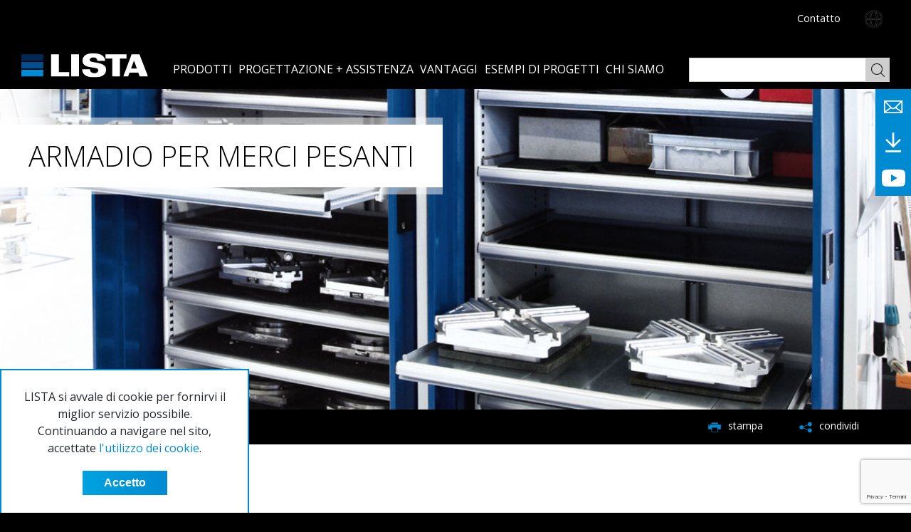

--- FILE ---
content_type: text/html; charset=UTF-8
request_url: https://workshop-equipment.lista.com/it/glossario/soluzione-armadio/armadio-per-merci-pesanti.html
body_size: 6582
content:
<!DOCTYPE html>
<html lang="it">
    <head>
        <!-- 351 -->
<meta charset="utf-8" />
<meta http-equiv="X-UA-Compatible" content="IE=edge" />
<meta name="viewport" content="width=device-width, initial-scale=1.0, maximum-scale=1.0, user-scalable=0" />

<meta name="language" content="it" />
<meta name="mobile-web-app-capable" content="yes" />
<meta name="format-detection" content="telephone=no">
<meta name="robots" content="index, follow" />

<meta name="publisher" content="visions.ch GmbH" />
<meta name="author" content="LISTA" />
<meta name="copyright" content="LISTA" />
<meta name="description" content="Un armadio per merci pesanti è necessario per immagazzinare merci o macchine particolarmente grandi e pesanti." />
<meta name="keywords" content="Armadio,armadi,merci pesanti,glossario,lista" />

<link rel="shortcut icon" href="/favicon.ico" type="image/x-icon" />
<link rel="icon" href="/favicon.ico" type="image/x-icon" />

<link rel="canonical" href="https://workshop-equipment.lista.com/it/glossario/soluzione-armadio/armadio-per-merci-pesanti.html" />

<link rel="alternate" hreflang="de" href="https://workshop-equipment.lista.com/de/glossar/schranksysteme/schwerlastschrank.html"/>
<link rel="alternate" hreflang="en" href="https://workshop-equipment.lista.com/en/glossary/cabinet-systems/heavy-duty-cabinet.html"/>
<link rel="alternate" hreflang="fr" href="https://workshop-equipment.lista.com/fr/glossaire/systemes-darmoires/armoire-pour-charges-lourdes.html"/>
<link rel="alternate" hreflang="it" href="https://workshop-equipment.lista.com/it/glossario/soluzione-armadio/armadio-per-merci-pesanti.html"/>
<link rel="alternate" hreflang="es" href="https://workshop-equipment.lista.com/es/glosario/sistemas-de-estanterias/armario-para-cargas-pesadas.html"/>

<meta property="og:url" content="https://workshop-equipment.lista.com/it/glossario/soluzione-armadio/armadio-per-merci-pesanti.html" />
<meta property="og:type" content="website" />
<meta property="og:title" content="LISTA - Armadio per merci pesanti" />
<meta property="og:description" content="Un armadio per merci pesanti è necessario per immagazzinare merci o macchine particolarmente grandi e pesanti." />
<meta property="og:image" content="https://workshop-equipment.lista.com/userdata/Produkte/Schraenke/Header/lista-header-1450x450px-schwerlastschrank.jpg" />

<meta name="google-site-verification" content="AuERoQSpO2pdqKYi7BOE2hoExuceHwagVgohDHIfA88" />

<!-- 351 -->
        <base href="https://workshop-equipment.lista.com/it/">
        <title>LISTA - Armadio per merci pesanti</title>
        <!--<script defer data-search-pseudo-elements src="https://use.fontawesome.com/releases/v5.2.0/js/all.js" integrity="sha384-4oV5EgaV02iISL2ban6c/RmotsABqE4yZxZLcYMAdG7FAPsyHYAPpywE9PJo+Khy" crossorigin="anonymous"></script>-->
<link href="https://fonts.googleapis.com/css?family=Open+Sans:300,400,600,700" rel="stylesheet">
        <link rel="stylesheet" href="/template/css/bootstrap.min.css" integrity="sha384-MCw98/SFnGE8fJT3GXwEOngsV7Zt27NXFoaoApmYm81iuXoPkFOJwJ8ERdknLPMO" crossorigin="anonymous">
<link rel="stylesheet" href="/template/css/main.css?v=1">
        <!-- Google Tag Manager -->



<!-- Google tag (gtag.js) -->
<script async src=https://www.googletagmanager.com/gtag/js?id=G-J12PDW6Q58></script>
<script>
  window.dataLayer = window.dataLayer || [];
  function gtag(){dataLayer.push(arguments);}
  gtag('js', new Date());

  gtag('config', 'G-J12PDW6Q58');
</script>

        
        
        
        <meta name="google-site-verification" content="A4bdQCCbCh7IFNDtFHd0uvY8ABOyBHM8Lk9ozRBWpiY" />
    </head>
    <body>
        
        <div class="cookie-info">
    LISTA si avvale di cookie per fornirvi il miglior servizio possibile. Continuando a navigare nel sito, accettate <a href="protezione-dei-dati.html">l'utilizzo dei cookie</a>.
    <button class="btn -button-primary cookie-accept">Accetto</button>
</div>
        
        <header class="page-header container">
    <div class="row header-top-bar">
        <div class="offset-3 col-6 header-tel"></div>
        <div class="col-3 header-lang">
            <a href="chi-siamo/contatto/" class="contact">Contatto</a>
            <a href="" class="-cblue configurator" target="_blank"></a>
            
<div class="language-picker">
    <img src="/template/images/countryflags/int.png" class="language-toggler">
    <ul class="language-list">
        <li>
    <a>Schweiz</a>
    <ul>
        <li><a href="https://workshop-equipment.lista.com/de/glossar/schranksysteme/schwerlastschrank.html?cc=ch">DE</a></li>
        <li><a href="https://workshop-equipment.lista.com/fr/glossaire/systemes-darmoires/armoire-pour-charges-lourdes.html?cc=ch">FR</a></li>
        <li><a href="glossario/soluzione-armadio/armadio-per-merci-pesanti.html?cc=ch">IT</a></li>
        <li><a href="https://workshop-equipment.lista.com/en/glossary/cabinet-systems/heavy-duty-cabinet.html?cc=ch">EN</a></li>
    </ul>
</li>
<li>
    <a>Deutschland</a>
    <ul>
        <li><a href="https://workshop-equipment.lista.com/de/glossar/schranksysteme/schwerlastschrank.html?cc=de">DE</a></li>
        <li><a href="https://workshop-equipment.lista.com/en/glossary/cabinet-systems/heavy-duty-cabinet.html?cc=de">EN</a></li>
    </ul>
</li>
<li>
    <a>Österreich</a>
    <ul>
        <li><a href="https://workshop-equipment.lista.com/de/glossar/schranksysteme/schwerlastschrank.html?cc=at">DE</a></li>
        <li><a href="https://workshop-equipment.lista.com/en/glossary/cabinet-systems/heavy-duty-cabinet.html?cc=at">EN</a></li>
    </ul>
</li>
<li>
    <a>United Kingdom</a>
    <ul>
        <li><a href="https://workshop-equipment.lista.com/en/glossary/cabinet-systems/heavy-duty-cabinet.html?cc=uk">EN</a></li>
    </ul>
</li>
<li>
    <a>Italia</a>
    <ul>
        <li><a href="glossario/soluzione-armadio/armadio-per-merci-pesanti.html?cc=it">IT</a></li>
        <li><a href="https://workshop-equipment.lista.com/en/glossary/cabinet-systems/heavy-duty-cabinet.html?cc=it">EN</a></li>
    </ul>
</li>
<li>
    <a>France</a>
    <ul>
        <li><a href="https://workshop-equipment.lista.com/fr/glossaire/systemes-darmoires/armoire-pour-charges-lourdes.html?cc=fr">FR</a></li>
        <li><a href="https://workshop-equipment.lista.com/en/glossary/cabinet-systems/heavy-duty-cabinet.html?cc=fr">EN</a></li>
    </ul>
</li>
<li>
    <a>España</a>
    <ul>
        <li><a href="https://workshop-equipment.lista.com/es/glosario/sistemas-de-estanterias/armario-para-cargas-pesadas.html?cc=es">ES</a></li>
        <li><a href="https://workshop-equipment.lista.com/en/glossary/cabinet-systems/heavy-duty-cabinet.html?cc=es">EN</a></li>
    </ul>
</li>
<li>
    <a>International</a>
    <ul>
        <li><a href="https://workshop-equipment.lista.com/de/glossar/schranksysteme/schwerlastschrank.html?cc=none">DE</a></li>
        <li><a href="https://workshop-equipment.lista.com/fr/glossaire/systemes-darmoires/armoire-pour-charges-lourdes.html?cc=none">FR</a></li>
        <li><a href="glossario/soluzione-armadio/armadio-per-merci-pesanti.html?cc=none">IT</a></li>
        <li><a href="https://workshop-equipment.lista.com/es/glosario/sistemas-de-estanterias/armario-para-cargas-pesadas.html?cc=none">ES</a></li>
        <li><a href="https://workshop-equipment.lista.com/en/glossary/cabinet-systems/heavy-duty-cabinet.html?cc=none">EN</a></li>
    </ul>
</li>
    </ul>
</div>

<!-- Language List mobile -->
<ul class="language-list-mobile d-none">
    <li><a href="https://workshop-equipment.lista.com/de/glossar/schranksysteme/schwerlastschrank.html" class="">de</a></li>
<li><a href="https://workshop-equipment.lista.com/en/glossary/cabinet-systems/heavy-duty-cabinet.html" class="">en</a></li>
<li><a href="https://workshop-equipment.lista.com/fr/glossaire/systemes-darmoires/armoire-pour-charges-lourdes.html" class="">fr</a></li>
<li><a href="https://workshop-equipment.lista.com/it/glossario/soluzione-armadio/armadio-per-merci-pesanti.html" class="active">it</a></li>
<li><a href="https://workshop-equipment.lista.com/es/glosario/sistemas-de-estanterias/armario-para-cargas-pesadas.html" class="">es</a></li>
</ul>

        </div>
    </div>
    <div class="row align-items-end mb-3 header-main-bar">
        <div class="col-2">
            <a href="/it/" class="logo">
                <img src="/template/images/lista-logo-negative.svg" alt="Lista Logo">
            </a>
        </div>
        <div class="col-7">
            <nav class="nav-main">
    <ul><li  class="first" >
    <a href="prodotti/panoramica-dei-prodotti.html" class="has-child">Prodotti</a>
    <div class="subnav-wrapper">
        <ul><li  class="first" >
    <a href="prodotti/il-sistema-lista.html" >Il sistema LISTA</a>
    <div class="subnav-wrapper">
        
        
    </div>
</li>
<li  class="last" >
    <a href="prodotti/panoramica-dei-prodotti.html" >Panoramica dei prodotti</a>
    <div class="subnav-wrapper">
        
        
    </div>
</li>
</ul>
        <div class="padding"></div>
    </div>
</li>
<li  >
    <a href="progettazione-assistenza/" >Progettazione + Assistenza</a>
    <div class="subnav-wrapper">
        
        
    </div>
</li>
<li  >
    <a href="vantaggi.html" >Vantaggi</a>
    <div class="subnav-wrapper">
        
        
    </div>
</li>
<li  >
    <a href="esempi-di-progetti/" class="has-child">Esempi di progetti</a>
    <div class="subnav-wrapper">
        <ul><li  class="first" >
    <a href="esempi-di-progetti/veicoli/automobili.html" >Veicoli/Automobili</a>
    <div class="subnav-wrapper">
        
        
    </div>
</li>
<li  >
    <a href="esempi-di-progetti/due-ruote.html" >Due ruote</a>
    <div class="subnav-wrapper">
        
        
    </div>
</li>
<li  >
    <a href="esempi-di-progetti/veicoli-commerciali.html" >Veicoli commerciali</a>
    <div class="subnav-wrapper">
        
        
    </div>
</li>
<li  class="last" >
    <a href="esempi-di-progetti/motorsport.html" >Motorsport</a>
    <div class="subnav-wrapper">
        
        
    </div>
</li>
</ul>
        <div class="padding"></div>
    </div>
</li>
<li  class="last" >
    <a href="chi-siamo/" >Chi siamo</a>
    <div class="subnav-wrapper">
        
        
    </div>
</li>
</ul>
</nav>
        </div>
        <div class="col-3">
            <div class="header-search">
                <form id="searchForm" action="risultati-della-ricerca.html" method="get">
    <input id="searchField" type="text" name="search" value=""/>
    <input id="searchIcon" class="utilityButton" type="image" alt="Search" src="/template/images/search.png">
    <input type="hidden" name="id" value="1254" />
</form>
            </div>
        </div>
    </div>
    <div class="info-button">
        <div id="sidebar-kontakt" class="mail" data-target="chi-siamo/contatto/"></div>
        <div id="sidebar-download" class="download" data-target="/it/"></div>
        <a href="https://www.youtube.com/c/ListaAG" target="_blank"><div id="sidebar-yt" class="yt"></div></a>
        <div class="form-popup">

<h3>Mi interessa!</h3>

<form class="form-popup-inner" action="/it/glossario/soluzione-armadio/armadio-per-merci-pesanti.html" method="POST">
    <input type="hidden" name="nospam" value="" />
    <input type="hidden" name="pagetitle" value="Armadio per merci pesanti">
    <input type="hidden" name="country" value="United States">

    <div class="form-group">
        <label for="title">Titolo *</label>
        <select class="form-control" name="title" required>
            <option class="d-none"></option>
            <option>Signore</option>
            <option>Signora</option>
        </select>
    </div>
    
    <div class="row">    
        <div class="col form-group">
            <label for="firstname">Nome *</label>
            <input type="text" class="form-control" name="firstname" required>
        </div>
        
        <div class="col form-group">
            <label for="lastname">Cognome *</label>
            <input type="text" class="form-control" name="lastname" required>
        </div>
    </div>

    <div class="row">    
        <div class="col form-group">
            <label for="zip">CAP *</label>
            <input type="text" class="form-control" name="zip" required>
        </div>
        
        <div class="col form-group">
            <label for="place">Località *</label>
            <input type="text" class="form-control" name="place" required>
        </div>
    </div>
    
    <div class="form-group">
        <label for="email">E-mail *</label>
        <input type="email" class="form-control" name="email" required>
    </div>
    
    <div class="form-group">
        <label for="phone">Telefono</label>
        <input type="text" class="form-control" name="phone">
    </div>
    
    <div class="form-group">
        <label for="comment">Note *</label>
        <textarea class="form-control" name="comment" required></textarea>
    </div>
    
    <div class="linkbox">
        <a href="protezione-dei-dati.html" target="_blank">Informativa sulla privacy</a>
        <input type="submit" id="popupform" class="btn -button-primary" value="Invia la richiesta" name="formPopup">
    </div>
    
    <div class="form-item">
        <script src="https://www.google.com/recaptcha/api.js?render=6Ldu4gQfAAAAAI9eSUy2vsdcuQYC374p27AQ16bX&hl=it"></script>
<input type="hidden" name="token-popup">
<input type="hidden" name="action-popup" value="glossariosoluzionearmadioarmadiopermercipesantihtml">
<script>
    grecaptcha.ready(function() {
        grecaptcha.execute('6Ldu4gQfAAAAAI9eSUy2vsdcuQYC374p27AQ16bX', {action: 'glossariosoluzionearmadioarmadiopermercipesantihtml'}).then(function(token) {
            document.querySelector('[name="token-popup"]').value = token;
        });
    });
</script>

        
    </div>
</form></div>
    </div>
</header>

        <main class="container">
            <div class="row -bgwhite scrollreveal  ">
    <div class="col-12">
        <div class="carousel-vis -default uidx1" id="carousel">
    <div class="item active">
    
    <img class="image" src="/assets/components/phpthumbof/cache/lista-header-1450x450px-schwerlastschrank.30840d271205cbcd15ce6ecdf9c59a3d.jpg" srcset="/assets/components/phpthumbof/cache/lista-header-1450x450px-schwerlastschrank.30840d271205cbcd15ce6ecdf9c59a3d.jpg 1200w, /assets/components/phpthumbof/cache/lista-header-1450x450px-schwerlastschrank.d7f4cf66913ec80a4395c861debcb1c2.jpg 768w" alt="Armadio per merci pesanti">
    
    <div class="caption">
        <h1>Armadio per merci pesanti</h1>
        
    </div>
    
</div>
    
    <ul class="toggler"></ul>
</div>

<div class="row justify-content-center breadcrumb-wrapper">
    <div class="col-11 d-flex">
        <ul class="breadcrumb">
            <li class="home"><a href="https://workshop-equipment.lista.com/de/"><img src="/template/images/lista-icon-400x400-home.svg"></a></li>
            <li class="breadcrumb-item"><a href="glossario/soluzione-armadio.html">Soluzione armadio</a></li>
        </ul>
        
        <ul class="print-share">
            
            <li><a href="#" class="print"><img src="/template/images/lista-icon-400x400-drucken.svg"> <span>stampa</span></a></li>
            <li><a href="#" class="share"><img src="/template/images/lista-icon-400x400-teilen.svg"> <span>condividi</span></a></li>
        </ul>
        <div class="buttons-social">
            <!-- Sharingbutton Facebook -->
<a class="resp-sharing-button__link" href="https://facebook.com/sharer/sharer.php?u=https://workshop-equipment.lista.com/it/glossario/soluzione-armadio/armadio-per-merci-pesanti.html" target="_blank" rel="noopener" aria-label="Facebook">
  <div class="resp-sharing-button resp-sharing-button--facebook resp-sharing-button--medium"><div aria-hidden="true" class="resp-sharing-button__icon resp-sharing-button__icon--normal">
    <svg xmlns="http://www.w3.org/2000/svg" viewBox="0 0 24 24"><path d="M18.77 7.5H14.5V5.6c0-.9.6-1.1 1-1.1h3V.54L14.17.53C10.24.54 9.5 3.48 9.5 5.37V7.5h-3v4h3v12h5v-12h3.85l.42-4z"/></svg></div></div>
</a>

<!-- Sharingbutton E-Mail -->

<a class="resp-sharing-button__link" href="mailto:?subject=Armadio per merci pesanti&amp;body=https://workshop-equipment.lista.com/it/glossario/soluzione-armadio/armadio-per-merci-pesanti.html" target="_self" rel="noopener" aria-label="E-Mail">
  <div class="resp-sharing-button resp-sharing-button--email resp-sharing-button--medium"><div aria-hidden="true" class="resp-sharing-button__icon resp-sharing-button__icon--normal">
    <svg xmlns="http://www.w3.org/2000/svg" viewBox="0 0 24 24"><path d="M23.5 18c0 .8-.7 1.5-1.5 1.5H2c-.8 0-1.5-.7-1.5-1.5V6c0-.8.7-1.5 1.5-1.5h20c.8 0 1.5.7 1.5 1.5v12zm-3-9.5L12 14 3.5 8.5m0 7.5L7 14m13.5 2L17 14"/></svg></div></div>
</a>


<!-- Sharingbutton LinkedIn -->
<a class="resp-sharing-button__link" href="https://www.linkedin.com/shareArticle?mini=true&amp;url=https://workshop-equipment.lista.com/it/glossario/soluzione-armadio/armadio-per-merci-pesanti.html&amp;title=Armadio per merci pesanti&amp;summary=Un armadio per merci pesanti è necessario per immagazzinare merci o macchine particolarmente grandi e pesanti." target="_blank" rel="noopener" aria-label="LinkedIn">
  <div class="resp-sharing-button resp-sharing-button--linkedin resp-sharing-button--medium"><div aria-hidden="true" class="resp-sharing-button__icon resp-sharing-button__icon--normal">
    <svg xmlns="http://www.w3.org/2000/svg" viewBox="0 0 24 24"><path d="M6.5 21.5h-5v-13h5v13zM4 6.5h-.04c-1.5 0-2.5-1.18-2.5-2.48 0-1.33 1.02-2.4 2.56-2.4s2.5 1.1 2.52 2.43c0 1.3-.98 2.45-2.55 2.45zm11.5 6c-1.1 0-2 .9-2 2v7h-5s.06-12 0-13h5V10s1.55-1.46 3.94-1.46c2.96 0 5.06 2.15 5.06 6.3v6.66h-5v-7c0-1.1-.9-2-2-2z"/></svg></div></div>
</a>

<!-- Sharingbutton WhatsApp -->
<a class="resp-sharing-button__link" href="whatsapp://send?text=https://workshop-equipment.lista.com/it/glossario/soluzione-armadio/armadio-per-merci-pesanti.html" target="_blank" rel="noopener" aria-label="WhatsApp">
  <div class="resp-sharing-button resp-sharing-button--whatsapp resp-sharing-button--medium"><div aria-hidden="true" class="resp-sharing-button__icon resp-sharing-button__icon--normal">
    <svg xmlns="http://www.w3.org/2000/svg" viewBox="0 0 24 24"><path stroke-width="1px" d="M20.1 3.9C17.9 1.7 15 .5 12 .5 5.8.5.7 5.6.7 11.9c0 2 .5 3.9 1.5 5.6L.6 23.4l6-1.6c1.6.9 3.5 1.3 5.4 1.3 6.3 0 11.4-5.1 11.4-11.4-.1-2.8-1.2-5.7-3.3-7.8zM12 21.4c-1.7 0-3.3-.5-4.8-1.3l-.4-.2-3.5 1 1-3.4L4 17c-1-1.5-1.4-3.2-1.4-5.1 0-5.2 4.2-9.4 9.4-9.4 2.5 0 4.9 1 6.7 2.8 1.8 1.8 2.8 4.2 2.8 6.7-.1 5.2-4.3 9.4-9.5 9.4zm5.1-7.1c-.3-.1-1.7-.9-1.9-1-.3-.1-.5-.1-.7.1-.2.3-.8 1-.9 1.1-.2.2-.3.2-.6.1s-1.2-.5-2.3-1.4c-.9-.8-1.4-1.7-1.6-2-.2-.3 0-.5.1-.6s.3-.3.4-.5c.2-.1.3-.3.4-.5.1-.2 0-.4 0-.5C10 9 9.3 7.6 9 7c-.1-.4-.4-.3-.5-.3h-.6s-.4.1-.7.3c-.3.3-1 1-1 2.4s1 2.8 1.1 3c.1.2 2 3.1 4.9 4.3.7.3 1.2.5 1.6.6.7.2 1.3.2 1.8.1.6-.1 1.7-.7 1.9-1.3.2-.7.2-1.2.2-1.3-.1-.3-.3-.4-.6-.5z"/></svg></div></div>
</a>

        </div>
    </div>
</div>

    </div>
</div>

<div class="row justify-content-center -bgwhite -padding scrollreveal  margin-bottom" >
    <div class="col-11">
        <div class="row -padding ">
    <div class="col-md-8">
        
            <h1 class="heading -cblue ">Armadio per merci pesanti</h1>


<div class="cb-richtext -cblack nein  -textleft">
    <p><strong>Glossario – Informazioni generali</strong></p>
<p>Un <a href="">armadio per merci pesanti</a> è necessario per immagazzinare merci o macchine particolarmente grandi e pesanti. Per questo gli armadi per merci pesanti sono di norma realizzati in metallo. Nell'armadio per merci pesanti LISTA, una costruzione in lamiera d'acciaio saldata con sistema di montanti integrati garantisce una stabilità elevata e una portata del corpo fino a 1500 kg. Anche ripiani, cassetti e mensole sono caratterizzati da portate elevate di 160 kg per ripiano spostabile e 200 kg per cassetto o ripiano estraibile.</p>
<p>Grazie a possibilità di allestimento personalizzabili, l'armadio per merci pesanti trova molteplici impieghi: ad esempio, l'armadio stabile in acciaio può essere utilizzato come armadio per utensili o armadio portadocumenti ed è dunque adatto non solo come arredamento per magazzino, ma anche per officine e aziende. Per il minimo ingombro, gli armadi per merci pesanti LISTA sono disponibili, oltre alla versione classica con ante a battente, anche come armadio a tapparella o con pratiche porte a scomparsa in acciaio. In questo modo, una volta aperta, la parte frontale sparisce nel corpo, consentendo così un accesso ottimale a tutti gli articoli immagazzinati che si trovano nell'armadio per merci pesanti.</p>
<p><a href="">Saperne di più</a><br></p>
</div>

<div class="button-outer">
    <a href="https://request.lista.com/en/home/" target="_self">
        <div id="" class="btn -button-primary -right">
            Vai al negozio
        </div>
    </a>
</div>

    </div>
    <div class="col-md-4">
        <img src="/assets/components/phpthumbof/cache/59543070-f3o-lis-slsk-k2light.a3fd32226f182f1557ea4f75d9298b0a.jpg" class="cb-image" alt="Armadio per merci pesanti">

<div class="abstand " style="height:30px"></div>
    </div>
</div>
    </div>
</div>
        </main>

        <div class="container contactus-bar scrollreveal ">
    <div class="row justify-content-center">
        <div class="col-md-10">
            <div class="row align-items-center">
                <div class="col-md-3">Siamo sempre a vostra disposizione</div>
                <div class="col-md-6">Telefono +41 71 649 21 11</div>
                <div class="col-md-3">
                    <a class="btn -button-plain" href="chi-siamo/contatto/">Contatto</a>
                </div>
            </div>
        </div>
    </div>
</div>

        <footer class="-bggrey">
            <div class="container">
    <div class="w-100 d-flex justify-content-end">
        <div class="up sticky">
            <a href="#top"></a>
            <img src="/template/images/arrow-up.svg">
        </div>    
    </div>
    <div class="row justify-content-center">
        <div class="col-10">
            <div class="row">
                <div class="col-lg-3 col-md-6 -indent">
                    <h4 class="-mmargin">Contatto</h4>
                    <div class="address-block">
                        <div class="phone">+41 71 649 21 11</div>
                        <div class="mail"><span id="_emoaddrId1"><span class="emo_address">Turn on Javascript!</span></span></div>
                    </div>

                    <div class="address-block">
                        <div class="location">Lista AG<br />
Fabrikstrasse 1<br />
CH-8586 Erlen</div>
                    </div>
                </div>
                <div class="col-lg-2 col-md-6">
                    <div class="nav-footer">
                        <ul>
                            <li>
                                <h4>Prodotti</h4>
                                <ul><li class="first"><a href="prodotti/il-sistema-lista.html" title="Il sistema LISTA" >Il sistema LISTA</a></li>
<li class="last"><a href="prodotti/panoramica-dei-prodotti.html" title="Panoramica dei prodotti" >Panoramica dei prodotti</a></li>
</ul>
                            </li>
                        </ul>
                    </div>
                </div>
                <div class="col-lg-2 col-md-6">
                    <div class="nav-footer">
                        <ul>
                            <li>
                                <h4>Servizi</h4>
                                <ul>
                                    <li><a href="progettazione-assistenza/">Pianificazione</a></li>
                                </ul>
                            </li>
                        </ul>
                    </div>
                </div>
                <div class="col-lg-2 col-md-6">
                    <div class="nav-footer">
                        <ul>
                            <li>
                                <h4>Chi siamo</h4>
                                <ul>
                                    <li><a href="chi-siamo/">Più su LISTA </a></li>
                                    <!--<li><a href="protezione-dei-dati.html">Protezione dei dati</a></li>-->
                                </ul>
                            </li>
                        </ul>
                    </div>
                </div>                
                <div class="col-lg-2 col-md-6">
                    <div class="nav-footer">
                        <ul>
                            <li>
                                <h4>Seguiteci</h4>
                                <ul class="social">
                                    <li><a href="https://www.instagram.com/lista_group/" target="_blank"><img src="/template/images/icon-instagram-brands.svg"></a></li>
                                    <li><a href="https://www.facebook.com/listagroup " target="_blank"><img src="/template/images/icon-facebook-f-brands.svg"></i></a></li>
                                    <li><a href="https://www.linkedin.com/company/lista-group" target="_blank"><img src="/template/images/icon-linkedin-in-brands.svg"></a></li>
                                    <li><a href="https://www.youtube.com/channel/UCkxK3iHbELXBxXQH18FNQ2g" target="_blank"><img src="/template/images/icon-youtube-brands.svg"></a></li>
                                </ul>
                            </li>
                        </ul>
                    </div>
                </div>
            </div>
        </div>
    </div>
    
    <div class="row footer-logos">
        <div class="col-7 _hide-mobile"></div>
        <div class="col-5">
            <img src="/template/images/swissmade.png">
            <img src="/template/images/made-in-germany.png">
            <img src="/template/images/10-years-guarantee.png">
        </div>
    </div>

</div>

<div class="container">
    <div class="row justify-content-center">
        <div class="col-10">
            <hr>
        </div>
        <div class="col-10 subfooter">
            <span>&#169; 2024 Lista AG</span>
            <a href="note-legali.html">Colophon</a>
            <a href="sitemap.xml">Sitemap</a>
            <a href="/userdata/Services/Downloads/Diverse/AGB/lis-agb-2021-en.pdf" target="_blank">CGF</a>
            <a href="protezione-dei-dati.html">Protezione dei dati</a>
            <a href="chi-siamo/contatto/">Contatto</a>
        </div>
    </div>
</div>
        </footer>
        
        <!-- external libs -->
<script src="/template/js/jquery-3.3.1.min.js" defer></script>
<script src="/template/js/popper.min.js" defer></script>
<script src="/template/js/bootstrap.min.js" defer></script>
<script type="text/javascript" src="https://maps.googleapis.com/maps/api/js?key=AIzaSyC2AZOUfF1AB4eL01E68kk5o_h4hPWdGd0"></script>
<script src="https://cdnjs.cloudflare.com/ajax/libs/gsap/3.4.2/gsap.min.js"></script>
<script src="https://cdnjs.cloudflare.com/ajax/libs/gsap/3.4.2/ScrollTrigger.min.js"></script>
<!-- project libs -->
<script src="/template/js/app.js" defer></script>
<script src="/template/js/carousel.js" defer></script>
<script src="/template/js/common.js" defer></script>
<script src="/template/js/fslightbox.js" defer></script>
<script src="/template/js/jquery.magnific-popup.min.js" defer></script>
<script src="/template/js/list.min.js" defer></script>
<script src="/template/js/navburger.js" defer></script>
<script src="/template/js/owl.carousel.min.js" defer></script>
<script src="/template/js/scrollreveal.min.js" defer></script>
<script src="/template/js/vislib.js" defer></script>
<script src="/template/js/scroll.js" defer></script>
    <script type="text/javascript" src="/assets/components/emo/js/emo.min.js"></script>

    <!-- This script block stores the encrypted -->
    <!-- email address(es) in an addresses array. -->
    <script type="text/javascript">
    //<![CDATA[
      var emo_addresses = ["LDaH2znG1rXiFU.fRwK6OmqNp9EIu0Y4jQM8ZVAd7kCxbBoWecShgl5tJT3+svPy","fn2jp5cQutFv1AmBIlvQ9nwS9NUh1MD7uAmAfKrBpqVb0ns3EqTAIgDbENUgpKT8I5gMfAVo9AvLInVh0n2op5vBfavQfjLL"]
      addLoadEvent(emo_replace());
    //]]>
    </script>

</body>
</html>

--- FILE ---
content_type: text/html; charset=utf-8
request_url: https://www.google.com/recaptcha/api2/anchor?ar=1&k=6Ldu4gQfAAAAAI9eSUy2vsdcuQYC374p27AQ16bX&co=aHR0cHM6Ly93b3Jrc2hvcC1lcXVpcG1lbnQubGlzdGEuY29tOjQ0Mw..&hl=it&v=7gg7H51Q-naNfhmCP3_R47ho&size=invisible&anchor-ms=20000&execute-ms=30000&cb=7vv6s94lxmqz
body_size: 48446
content:
<!DOCTYPE HTML><html dir="ltr" lang="it"><head><meta http-equiv="Content-Type" content="text/html; charset=UTF-8">
<meta http-equiv="X-UA-Compatible" content="IE=edge">
<title>reCAPTCHA</title>
<style type="text/css">
/* cyrillic-ext */
@font-face {
  font-family: 'Roboto';
  font-style: normal;
  font-weight: 400;
  font-stretch: 100%;
  src: url(//fonts.gstatic.com/s/roboto/v48/KFO7CnqEu92Fr1ME7kSn66aGLdTylUAMa3GUBHMdazTgWw.woff2) format('woff2');
  unicode-range: U+0460-052F, U+1C80-1C8A, U+20B4, U+2DE0-2DFF, U+A640-A69F, U+FE2E-FE2F;
}
/* cyrillic */
@font-face {
  font-family: 'Roboto';
  font-style: normal;
  font-weight: 400;
  font-stretch: 100%;
  src: url(//fonts.gstatic.com/s/roboto/v48/KFO7CnqEu92Fr1ME7kSn66aGLdTylUAMa3iUBHMdazTgWw.woff2) format('woff2');
  unicode-range: U+0301, U+0400-045F, U+0490-0491, U+04B0-04B1, U+2116;
}
/* greek-ext */
@font-face {
  font-family: 'Roboto';
  font-style: normal;
  font-weight: 400;
  font-stretch: 100%;
  src: url(//fonts.gstatic.com/s/roboto/v48/KFO7CnqEu92Fr1ME7kSn66aGLdTylUAMa3CUBHMdazTgWw.woff2) format('woff2');
  unicode-range: U+1F00-1FFF;
}
/* greek */
@font-face {
  font-family: 'Roboto';
  font-style: normal;
  font-weight: 400;
  font-stretch: 100%;
  src: url(//fonts.gstatic.com/s/roboto/v48/KFO7CnqEu92Fr1ME7kSn66aGLdTylUAMa3-UBHMdazTgWw.woff2) format('woff2');
  unicode-range: U+0370-0377, U+037A-037F, U+0384-038A, U+038C, U+038E-03A1, U+03A3-03FF;
}
/* math */
@font-face {
  font-family: 'Roboto';
  font-style: normal;
  font-weight: 400;
  font-stretch: 100%;
  src: url(//fonts.gstatic.com/s/roboto/v48/KFO7CnqEu92Fr1ME7kSn66aGLdTylUAMawCUBHMdazTgWw.woff2) format('woff2');
  unicode-range: U+0302-0303, U+0305, U+0307-0308, U+0310, U+0312, U+0315, U+031A, U+0326-0327, U+032C, U+032F-0330, U+0332-0333, U+0338, U+033A, U+0346, U+034D, U+0391-03A1, U+03A3-03A9, U+03B1-03C9, U+03D1, U+03D5-03D6, U+03F0-03F1, U+03F4-03F5, U+2016-2017, U+2034-2038, U+203C, U+2040, U+2043, U+2047, U+2050, U+2057, U+205F, U+2070-2071, U+2074-208E, U+2090-209C, U+20D0-20DC, U+20E1, U+20E5-20EF, U+2100-2112, U+2114-2115, U+2117-2121, U+2123-214F, U+2190, U+2192, U+2194-21AE, U+21B0-21E5, U+21F1-21F2, U+21F4-2211, U+2213-2214, U+2216-22FF, U+2308-230B, U+2310, U+2319, U+231C-2321, U+2336-237A, U+237C, U+2395, U+239B-23B7, U+23D0, U+23DC-23E1, U+2474-2475, U+25AF, U+25B3, U+25B7, U+25BD, U+25C1, U+25CA, U+25CC, U+25FB, U+266D-266F, U+27C0-27FF, U+2900-2AFF, U+2B0E-2B11, U+2B30-2B4C, U+2BFE, U+3030, U+FF5B, U+FF5D, U+1D400-1D7FF, U+1EE00-1EEFF;
}
/* symbols */
@font-face {
  font-family: 'Roboto';
  font-style: normal;
  font-weight: 400;
  font-stretch: 100%;
  src: url(//fonts.gstatic.com/s/roboto/v48/KFO7CnqEu92Fr1ME7kSn66aGLdTylUAMaxKUBHMdazTgWw.woff2) format('woff2');
  unicode-range: U+0001-000C, U+000E-001F, U+007F-009F, U+20DD-20E0, U+20E2-20E4, U+2150-218F, U+2190, U+2192, U+2194-2199, U+21AF, U+21E6-21F0, U+21F3, U+2218-2219, U+2299, U+22C4-22C6, U+2300-243F, U+2440-244A, U+2460-24FF, U+25A0-27BF, U+2800-28FF, U+2921-2922, U+2981, U+29BF, U+29EB, U+2B00-2BFF, U+4DC0-4DFF, U+FFF9-FFFB, U+10140-1018E, U+10190-1019C, U+101A0, U+101D0-101FD, U+102E0-102FB, U+10E60-10E7E, U+1D2C0-1D2D3, U+1D2E0-1D37F, U+1F000-1F0FF, U+1F100-1F1AD, U+1F1E6-1F1FF, U+1F30D-1F30F, U+1F315, U+1F31C, U+1F31E, U+1F320-1F32C, U+1F336, U+1F378, U+1F37D, U+1F382, U+1F393-1F39F, U+1F3A7-1F3A8, U+1F3AC-1F3AF, U+1F3C2, U+1F3C4-1F3C6, U+1F3CA-1F3CE, U+1F3D4-1F3E0, U+1F3ED, U+1F3F1-1F3F3, U+1F3F5-1F3F7, U+1F408, U+1F415, U+1F41F, U+1F426, U+1F43F, U+1F441-1F442, U+1F444, U+1F446-1F449, U+1F44C-1F44E, U+1F453, U+1F46A, U+1F47D, U+1F4A3, U+1F4B0, U+1F4B3, U+1F4B9, U+1F4BB, U+1F4BF, U+1F4C8-1F4CB, U+1F4D6, U+1F4DA, U+1F4DF, U+1F4E3-1F4E6, U+1F4EA-1F4ED, U+1F4F7, U+1F4F9-1F4FB, U+1F4FD-1F4FE, U+1F503, U+1F507-1F50B, U+1F50D, U+1F512-1F513, U+1F53E-1F54A, U+1F54F-1F5FA, U+1F610, U+1F650-1F67F, U+1F687, U+1F68D, U+1F691, U+1F694, U+1F698, U+1F6AD, U+1F6B2, U+1F6B9-1F6BA, U+1F6BC, U+1F6C6-1F6CF, U+1F6D3-1F6D7, U+1F6E0-1F6EA, U+1F6F0-1F6F3, U+1F6F7-1F6FC, U+1F700-1F7FF, U+1F800-1F80B, U+1F810-1F847, U+1F850-1F859, U+1F860-1F887, U+1F890-1F8AD, U+1F8B0-1F8BB, U+1F8C0-1F8C1, U+1F900-1F90B, U+1F93B, U+1F946, U+1F984, U+1F996, U+1F9E9, U+1FA00-1FA6F, U+1FA70-1FA7C, U+1FA80-1FA89, U+1FA8F-1FAC6, U+1FACE-1FADC, U+1FADF-1FAE9, U+1FAF0-1FAF8, U+1FB00-1FBFF;
}
/* vietnamese */
@font-face {
  font-family: 'Roboto';
  font-style: normal;
  font-weight: 400;
  font-stretch: 100%;
  src: url(//fonts.gstatic.com/s/roboto/v48/KFO7CnqEu92Fr1ME7kSn66aGLdTylUAMa3OUBHMdazTgWw.woff2) format('woff2');
  unicode-range: U+0102-0103, U+0110-0111, U+0128-0129, U+0168-0169, U+01A0-01A1, U+01AF-01B0, U+0300-0301, U+0303-0304, U+0308-0309, U+0323, U+0329, U+1EA0-1EF9, U+20AB;
}
/* latin-ext */
@font-face {
  font-family: 'Roboto';
  font-style: normal;
  font-weight: 400;
  font-stretch: 100%;
  src: url(//fonts.gstatic.com/s/roboto/v48/KFO7CnqEu92Fr1ME7kSn66aGLdTylUAMa3KUBHMdazTgWw.woff2) format('woff2');
  unicode-range: U+0100-02BA, U+02BD-02C5, U+02C7-02CC, U+02CE-02D7, U+02DD-02FF, U+0304, U+0308, U+0329, U+1D00-1DBF, U+1E00-1E9F, U+1EF2-1EFF, U+2020, U+20A0-20AB, U+20AD-20C0, U+2113, U+2C60-2C7F, U+A720-A7FF;
}
/* latin */
@font-face {
  font-family: 'Roboto';
  font-style: normal;
  font-weight: 400;
  font-stretch: 100%;
  src: url(//fonts.gstatic.com/s/roboto/v48/KFO7CnqEu92Fr1ME7kSn66aGLdTylUAMa3yUBHMdazQ.woff2) format('woff2');
  unicode-range: U+0000-00FF, U+0131, U+0152-0153, U+02BB-02BC, U+02C6, U+02DA, U+02DC, U+0304, U+0308, U+0329, U+2000-206F, U+20AC, U+2122, U+2191, U+2193, U+2212, U+2215, U+FEFF, U+FFFD;
}
/* cyrillic-ext */
@font-face {
  font-family: 'Roboto';
  font-style: normal;
  font-weight: 500;
  font-stretch: 100%;
  src: url(//fonts.gstatic.com/s/roboto/v48/KFO7CnqEu92Fr1ME7kSn66aGLdTylUAMa3GUBHMdazTgWw.woff2) format('woff2');
  unicode-range: U+0460-052F, U+1C80-1C8A, U+20B4, U+2DE0-2DFF, U+A640-A69F, U+FE2E-FE2F;
}
/* cyrillic */
@font-face {
  font-family: 'Roboto';
  font-style: normal;
  font-weight: 500;
  font-stretch: 100%;
  src: url(//fonts.gstatic.com/s/roboto/v48/KFO7CnqEu92Fr1ME7kSn66aGLdTylUAMa3iUBHMdazTgWw.woff2) format('woff2');
  unicode-range: U+0301, U+0400-045F, U+0490-0491, U+04B0-04B1, U+2116;
}
/* greek-ext */
@font-face {
  font-family: 'Roboto';
  font-style: normal;
  font-weight: 500;
  font-stretch: 100%;
  src: url(//fonts.gstatic.com/s/roboto/v48/KFO7CnqEu92Fr1ME7kSn66aGLdTylUAMa3CUBHMdazTgWw.woff2) format('woff2');
  unicode-range: U+1F00-1FFF;
}
/* greek */
@font-face {
  font-family: 'Roboto';
  font-style: normal;
  font-weight: 500;
  font-stretch: 100%;
  src: url(//fonts.gstatic.com/s/roboto/v48/KFO7CnqEu92Fr1ME7kSn66aGLdTylUAMa3-UBHMdazTgWw.woff2) format('woff2');
  unicode-range: U+0370-0377, U+037A-037F, U+0384-038A, U+038C, U+038E-03A1, U+03A3-03FF;
}
/* math */
@font-face {
  font-family: 'Roboto';
  font-style: normal;
  font-weight: 500;
  font-stretch: 100%;
  src: url(//fonts.gstatic.com/s/roboto/v48/KFO7CnqEu92Fr1ME7kSn66aGLdTylUAMawCUBHMdazTgWw.woff2) format('woff2');
  unicode-range: U+0302-0303, U+0305, U+0307-0308, U+0310, U+0312, U+0315, U+031A, U+0326-0327, U+032C, U+032F-0330, U+0332-0333, U+0338, U+033A, U+0346, U+034D, U+0391-03A1, U+03A3-03A9, U+03B1-03C9, U+03D1, U+03D5-03D6, U+03F0-03F1, U+03F4-03F5, U+2016-2017, U+2034-2038, U+203C, U+2040, U+2043, U+2047, U+2050, U+2057, U+205F, U+2070-2071, U+2074-208E, U+2090-209C, U+20D0-20DC, U+20E1, U+20E5-20EF, U+2100-2112, U+2114-2115, U+2117-2121, U+2123-214F, U+2190, U+2192, U+2194-21AE, U+21B0-21E5, U+21F1-21F2, U+21F4-2211, U+2213-2214, U+2216-22FF, U+2308-230B, U+2310, U+2319, U+231C-2321, U+2336-237A, U+237C, U+2395, U+239B-23B7, U+23D0, U+23DC-23E1, U+2474-2475, U+25AF, U+25B3, U+25B7, U+25BD, U+25C1, U+25CA, U+25CC, U+25FB, U+266D-266F, U+27C0-27FF, U+2900-2AFF, U+2B0E-2B11, U+2B30-2B4C, U+2BFE, U+3030, U+FF5B, U+FF5D, U+1D400-1D7FF, U+1EE00-1EEFF;
}
/* symbols */
@font-face {
  font-family: 'Roboto';
  font-style: normal;
  font-weight: 500;
  font-stretch: 100%;
  src: url(//fonts.gstatic.com/s/roboto/v48/KFO7CnqEu92Fr1ME7kSn66aGLdTylUAMaxKUBHMdazTgWw.woff2) format('woff2');
  unicode-range: U+0001-000C, U+000E-001F, U+007F-009F, U+20DD-20E0, U+20E2-20E4, U+2150-218F, U+2190, U+2192, U+2194-2199, U+21AF, U+21E6-21F0, U+21F3, U+2218-2219, U+2299, U+22C4-22C6, U+2300-243F, U+2440-244A, U+2460-24FF, U+25A0-27BF, U+2800-28FF, U+2921-2922, U+2981, U+29BF, U+29EB, U+2B00-2BFF, U+4DC0-4DFF, U+FFF9-FFFB, U+10140-1018E, U+10190-1019C, U+101A0, U+101D0-101FD, U+102E0-102FB, U+10E60-10E7E, U+1D2C0-1D2D3, U+1D2E0-1D37F, U+1F000-1F0FF, U+1F100-1F1AD, U+1F1E6-1F1FF, U+1F30D-1F30F, U+1F315, U+1F31C, U+1F31E, U+1F320-1F32C, U+1F336, U+1F378, U+1F37D, U+1F382, U+1F393-1F39F, U+1F3A7-1F3A8, U+1F3AC-1F3AF, U+1F3C2, U+1F3C4-1F3C6, U+1F3CA-1F3CE, U+1F3D4-1F3E0, U+1F3ED, U+1F3F1-1F3F3, U+1F3F5-1F3F7, U+1F408, U+1F415, U+1F41F, U+1F426, U+1F43F, U+1F441-1F442, U+1F444, U+1F446-1F449, U+1F44C-1F44E, U+1F453, U+1F46A, U+1F47D, U+1F4A3, U+1F4B0, U+1F4B3, U+1F4B9, U+1F4BB, U+1F4BF, U+1F4C8-1F4CB, U+1F4D6, U+1F4DA, U+1F4DF, U+1F4E3-1F4E6, U+1F4EA-1F4ED, U+1F4F7, U+1F4F9-1F4FB, U+1F4FD-1F4FE, U+1F503, U+1F507-1F50B, U+1F50D, U+1F512-1F513, U+1F53E-1F54A, U+1F54F-1F5FA, U+1F610, U+1F650-1F67F, U+1F687, U+1F68D, U+1F691, U+1F694, U+1F698, U+1F6AD, U+1F6B2, U+1F6B9-1F6BA, U+1F6BC, U+1F6C6-1F6CF, U+1F6D3-1F6D7, U+1F6E0-1F6EA, U+1F6F0-1F6F3, U+1F6F7-1F6FC, U+1F700-1F7FF, U+1F800-1F80B, U+1F810-1F847, U+1F850-1F859, U+1F860-1F887, U+1F890-1F8AD, U+1F8B0-1F8BB, U+1F8C0-1F8C1, U+1F900-1F90B, U+1F93B, U+1F946, U+1F984, U+1F996, U+1F9E9, U+1FA00-1FA6F, U+1FA70-1FA7C, U+1FA80-1FA89, U+1FA8F-1FAC6, U+1FACE-1FADC, U+1FADF-1FAE9, U+1FAF0-1FAF8, U+1FB00-1FBFF;
}
/* vietnamese */
@font-face {
  font-family: 'Roboto';
  font-style: normal;
  font-weight: 500;
  font-stretch: 100%;
  src: url(//fonts.gstatic.com/s/roboto/v48/KFO7CnqEu92Fr1ME7kSn66aGLdTylUAMa3OUBHMdazTgWw.woff2) format('woff2');
  unicode-range: U+0102-0103, U+0110-0111, U+0128-0129, U+0168-0169, U+01A0-01A1, U+01AF-01B0, U+0300-0301, U+0303-0304, U+0308-0309, U+0323, U+0329, U+1EA0-1EF9, U+20AB;
}
/* latin-ext */
@font-face {
  font-family: 'Roboto';
  font-style: normal;
  font-weight: 500;
  font-stretch: 100%;
  src: url(//fonts.gstatic.com/s/roboto/v48/KFO7CnqEu92Fr1ME7kSn66aGLdTylUAMa3KUBHMdazTgWw.woff2) format('woff2');
  unicode-range: U+0100-02BA, U+02BD-02C5, U+02C7-02CC, U+02CE-02D7, U+02DD-02FF, U+0304, U+0308, U+0329, U+1D00-1DBF, U+1E00-1E9F, U+1EF2-1EFF, U+2020, U+20A0-20AB, U+20AD-20C0, U+2113, U+2C60-2C7F, U+A720-A7FF;
}
/* latin */
@font-face {
  font-family: 'Roboto';
  font-style: normal;
  font-weight: 500;
  font-stretch: 100%;
  src: url(//fonts.gstatic.com/s/roboto/v48/KFO7CnqEu92Fr1ME7kSn66aGLdTylUAMa3yUBHMdazQ.woff2) format('woff2');
  unicode-range: U+0000-00FF, U+0131, U+0152-0153, U+02BB-02BC, U+02C6, U+02DA, U+02DC, U+0304, U+0308, U+0329, U+2000-206F, U+20AC, U+2122, U+2191, U+2193, U+2212, U+2215, U+FEFF, U+FFFD;
}
/* cyrillic-ext */
@font-face {
  font-family: 'Roboto';
  font-style: normal;
  font-weight: 900;
  font-stretch: 100%;
  src: url(//fonts.gstatic.com/s/roboto/v48/KFO7CnqEu92Fr1ME7kSn66aGLdTylUAMa3GUBHMdazTgWw.woff2) format('woff2');
  unicode-range: U+0460-052F, U+1C80-1C8A, U+20B4, U+2DE0-2DFF, U+A640-A69F, U+FE2E-FE2F;
}
/* cyrillic */
@font-face {
  font-family: 'Roboto';
  font-style: normal;
  font-weight: 900;
  font-stretch: 100%;
  src: url(//fonts.gstatic.com/s/roboto/v48/KFO7CnqEu92Fr1ME7kSn66aGLdTylUAMa3iUBHMdazTgWw.woff2) format('woff2');
  unicode-range: U+0301, U+0400-045F, U+0490-0491, U+04B0-04B1, U+2116;
}
/* greek-ext */
@font-face {
  font-family: 'Roboto';
  font-style: normal;
  font-weight: 900;
  font-stretch: 100%;
  src: url(//fonts.gstatic.com/s/roboto/v48/KFO7CnqEu92Fr1ME7kSn66aGLdTylUAMa3CUBHMdazTgWw.woff2) format('woff2');
  unicode-range: U+1F00-1FFF;
}
/* greek */
@font-face {
  font-family: 'Roboto';
  font-style: normal;
  font-weight: 900;
  font-stretch: 100%;
  src: url(//fonts.gstatic.com/s/roboto/v48/KFO7CnqEu92Fr1ME7kSn66aGLdTylUAMa3-UBHMdazTgWw.woff2) format('woff2');
  unicode-range: U+0370-0377, U+037A-037F, U+0384-038A, U+038C, U+038E-03A1, U+03A3-03FF;
}
/* math */
@font-face {
  font-family: 'Roboto';
  font-style: normal;
  font-weight: 900;
  font-stretch: 100%;
  src: url(//fonts.gstatic.com/s/roboto/v48/KFO7CnqEu92Fr1ME7kSn66aGLdTylUAMawCUBHMdazTgWw.woff2) format('woff2');
  unicode-range: U+0302-0303, U+0305, U+0307-0308, U+0310, U+0312, U+0315, U+031A, U+0326-0327, U+032C, U+032F-0330, U+0332-0333, U+0338, U+033A, U+0346, U+034D, U+0391-03A1, U+03A3-03A9, U+03B1-03C9, U+03D1, U+03D5-03D6, U+03F0-03F1, U+03F4-03F5, U+2016-2017, U+2034-2038, U+203C, U+2040, U+2043, U+2047, U+2050, U+2057, U+205F, U+2070-2071, U+2074-208E, U+2090-209C, U+20D0-20DC, U+20E1, U+20E5-20EF, U+2100-2112, U+2114-2115, U+2117-2121, U+2123-214F, U+2190, U+2192, U+2194-21AE, U+21B0-21E5, U+21F1-21F2, U+21F4-2211, U+2213-2214, U+2216-22FF, U+2308-230B, U+2310, U+2319, U+231C-2321, U+2336-237A, U+237C, U+2395, U+239B-23B7, U+23D0, U+23DC-23E1, U+2474-2475, U+25AF, U+25B3, U+25B7, U+25BD, U+25C1, U+25CA, U+25CC, U+25FB, U+266D-266F, U+27C0-27FF, U+2900-2AFF, U+2B0E-2B11, U+2B30-2B4C, U+2BFE, U+3030, U+FF5B, U+FF5D, U+1D400-1D7FF, U+1EE00-1EEFF;
}
/* symbols */
@font-face {
  font-family: 'Roboto';
  font-style: normal;
  font-weight: 900;
  font-stretch: 100%;
  src: url(//fonts.gstatic.com/s/roboto/v48/KFO7CnqEu92Fr1ME7kSn66aGLdTylUAMaxKUBHMdazTgWw.woff2) format('woff2');
  unicode-range: U+0001-000C, U+000E-001F, U+007F-009F, U+20DD-20E0, U+20E2-20E4, U+2150-218F, U+2190, U+2192, U+2194-2199, U+21AF, U+21E6-21F0, U+21F3, U+2218-2219, U+2299, U+22C4-22C6, U+2300-243F, U+2440-244A, U+2460-24FF, U+25A0-27BF, U+2800-28FF, U+2921-2922, U+2981, U+29BF, U+29EB, U+2B00-2BFF, U+4DC0-4DFF, U+FFF9-FFFB, U+10140-1018E, U+10190-1019C, U+101A0, U+101D0-101FD, U+102E0-102FB, U+10E60-10E7E, U+1D2C0-1D2D3, U+1D2E0-1D37F, U+1F000-1F0FF, U+1F100-1F1AD, U+1F1E6-1F1FF, U+1F30D-1F30F, U+1F315, U+1F31C, U+1F31E, U+1F320-1F32C, U+1F336, U+1F378, U+1F37D, U+1F382, U+1F393-1F39F, U+1F3A7-1F3A8, U+1F3AC-1F3AF, U+1F3C2, U+1F3C4-1F3C6, U+1F3CA-1F3CE, U+1F3D4-1F3E0, U+1F3ED, U+1F3F1-1F3F3, U+1F3F5-1F3F7, U+1F408, U+1F415, U+1F41F, U+1F426, U+1F43F, U+1F441-1F442, U+1F444, U+1F446-1F449, U+1F44C-1F44E, U+1F453, U+1F46A, U+1F47D, U+1F4A3, U+1F4B0, U+1F4B3, U+1F4B9, U+1F4BB, U+1F4BF, U+1F4C8-1F4CB, U+1F4D6, U+1F4DA, U+1F4DF, U+1F4E3-1F4E6, U+1F4EA-1F4ED, U+1F4F7, U+1F4F9-1F4FB, U+1F4FD-1F4FE, U+1F503, U+1F507-1F50B, U+1F50D, U+1F512-1F513, U+1F53E-1F54A, U+1F54F-1F5FA, U+1F610, U+1F650-1F67F, U+1F687, U+1F68D, U+1F691, U+1F694, U+1F698, U+1F6AD, U+1F6B2, U+1F6B9-1F6BA, U+1F6BC, U+1F6C6-1F6CF, U+1F6D3-1F6D7, U+1F6E0-1F6EA, U+1F6F0-1F6F3, U+1F6F7-1F6FC, U+1F700-1F7FF, U+1F800-1F80B, U+1F810-1F847, U+1F850-1F859, U+1F860-1F887, U+1F890-1F8AD, U+1F8B0-1F8BB, U+1F8C0-1F8C1, U+1F900-1F90B, U+1F93B, U+1F946, U+1F984, U+1F996, U+1F9E9, U+1FA00-1FA6F, U+1FA70-1FA7C, U+1FA80-1FA89, U+1FA8F-1FAC6, U+1FACE-1FADC, U+1FADF-1FAE9, U+1FAF0-1FAF8, U+1FB00-1FBFF;
}
/* vietnamese */
@font-face {
  font-family: 'Roboto';
  font-style: normal;
  font-weight: 900;
  font-stretch: 100%;
  src: url(//fonts.gstatic.com/s/roboto/v48/KFO7CnqEu92Fr1ME7kSn66aGLdTylUAMa3OUBHMdazTgWw.woff2) format('woff2');
  unicode-range: U+0102-0103, U+0110-0111, U+0128-0129, U+0168-0169, U+01A0-01A1, U+01AF-01B0, U+0300-0301, U+0303-0304, U+0308-0309, U+0323, U+0329, U+1EA0-1EF9, U+20AB;
}
/* latin-ext */
@font-face {
  font-family: 'Roboto';
  font-style: normal;
  font-weight: 900;
  font-stretch: 100%;
  src: url(//fonts.gstatic.com/s/roboto/v48/KFO7CnqEu92Fr1ME7kSn66aGLdTylUAMa3KUBHMdazTgWw.woff2) format('woff2');
  unicode-range: U+0100-02BA, U+02BD-02C5, U+02C7-02CC, U+02CE-02D7, U+02DD-02FF, U+0304, U+0308, U+0329, U+1D00-1DBF, U+1E00-1E9F, U+1EF2-1EFF, U+2020, U+20A0-20AB, U+20AD-20C0, U+2113, U+2C60-2C7F, U+A720-A7FF;
}
/* latin */
@font-face {
  font-family: 'Roboto';
  font-style: normal;
  font-weight: 900;
  font-stretch: 100%;
  src: url(//fonts.gstatic.com/s/roboto/v48/KFO7CnqEu92Fr1ME7kSn66aGLdTylUAMa3yUBHMdazQ.woff2) format('woff2');
  unicode-range: U+0000-00FF, U+0131, U+0152-0153, U+02BB-02BC, U+02C6, U+02DA, U+02DC, U+0304, U+0308, U+0329, U+2000-206F, U+20AC, U+2122, U+2191, U+2193, U+2212, U+2215, U+FEFF, U+FFFD;
}

</style>
<link rel="stylesheet" type="text/css" href="https://www.gstatic.com/recaptcha/releases/7gg7H51Q-naNfhmCP3_R47ho/styles__ltr.css">
<script nonce="6T0F68vwaTOkM3j5FXgCJw" type="text/javascript">window['__recaptcha_api'] = 'https://www.google.com/recaptcha/api2/';</script>
<script type="text/javascript" src="https://www.gstatic.com/recaptcha/releases/7gg7H51Q-naNfhmCP3_R47ho/recaptcha__it.js" nonce="6T0F68vwaTOkM3j5FXgCJw">
      
    </script></head>
<body><div id="rc-anchor-alert" class="rc-anchor-alert"></div>
<input type="hidden" id="recaptcha-token" value="[base64]">
<script type="text/javascript" nonce="6T0F68vwaTOkM3j5FXgCJw">
      recaptcha.anchor.Main.init("[\x22ainput\x22,[\x22bgdata\x22,\x22\x22,\[base64]/[base64]/[base64]/[base64]/cjw8ejpyPj4+eil9Y2F0Y2gobCl7dGhyb3cgbDt9fSxIPWZ1bmN0aW9uKHcsdCx6KXtpZih3PT0xOTR8fHc9PTIwOCl0LnZbd10/dC52W3ddLmNvbmNhdCh6KTp0LnZbd109b2Yoeix0KTtlbHNle2lmKHQuYkImJnchPTMxNylyZXR1cm47dz09NjZ8fHc9PTEyMnx8dz09NDcwfHx3PT00NHx8dz09NDE2fHx3PT0zOTd8fHc9PTQyMXx8dz09Njh8fHc9PTcwfHx3PT0xODQ/[base64]/[base64]/[base64]/bmV3IGRbVl0oSlswXSk6cD09Mj9uZXcgZFtWXShKWzBdLEpbMV0pOnA9PTM/bmV3IGRbVl0oSlswXSxKWzFdLEpbMl0pOnA9PTQ/[base64]/[base64]/[base64]/[base64]\x22,\[base64]\\u003d\\u003d\x22,\x22SsOZM8Oow6vDosOxJcOuw7gbIMOWwqkAwohzwp3CvMKpLcKFwonDj8KIPMObw5/DisOMw4fDumrDpTdqw75aNcKPwpDCtMKRbMKEw4fDu8OyGgwgw6/[base64]/DqMKjwoXCkcOlOgLCvMKDw6PDpGYFwrfCi2HDn8OKa8KHwrLCs8K6Zz/DgFPCucKyBMKmwrzCqGhCw6LCs8Oaw5lrD8KrH1/CusKJVUN7w7/ClAZIYMOgwoFWUMKkw6ZYwqoXw5YSwo8NasKvw6jCuMKPwrrDlsKPME3DkkzDjUHCoj9RwqDChwM6acKxw4t6bcO5GwM9JxRkDsOZwqLDr8Kow5/Cn8KGT8O+P0g7FMKsTWs2wr/DqMOMw6bCusOSwqIiw5pqEsO6wpfDuxzDrU0lw4Fxw61nw7vCnG8rVm9Bwqhtw4vCgcKxb20MXcOkw6YQMnJ8woVUw5srI3w+wqHCjnrDsG06YcKOTj3Cn8OiEXpXM2LDg8O/wrXCtiAhf8OBw5DCgjd1IXzCvC3DoVo/wrRDBMKOw7LCr8K+XwQiw6fCoQPCpDZ/wrQLw7fCpEM6Sx45wpbCtcKMD8KoJA/CqH7DuMK/[base64]/[base64]/DrcKCwo0DwqbDhCwAwogONR5iacKvw7vDqj/CjgbCtSF/w57Cp8O5NGvCkw5Oc3nCmGrCmEgHw5pew6rDq8Kzw6/DiwLDssKww7rCq8O+w7VMK8OiIsO4Eg1vN3ImQMK7w5ZcwqN8woJQw5Qww7Jhw5cqw7TCjsOPAi5Awq5fbQrDlsKoAMKqw5nCksK4GcOLGT/Djh3CpMK9SibCjcOnwqHCv8OTPMOZSsOmYcKQUz7CrMKFUhZowqt3C8KXwrdZwqLCrMOWEi8Gwqkkc8O4QcOiFWXDvFDDhcOyFsKHbsKsTcKAE24SwrApwpkEw6FaZsOqw6jCuVrDqMOMw53Cl8Ohw43ClcKbw47CucO/w67DjQBuVCgWcsKiwrItZG3CoWDDjjDCu8K1AMK8w68IJMKyKsKhb8KNSEUzKcOKIl52PTjCnT7DthpTKsKlw4DCssOxwqwyDHPCnlQRw7PChxvCtgNjwqjDvcOZFCLDrRDCqMKjMDDDi0/CvMKyAMO3S8Otw7HDusKjw4g8w6/CtsKOUAbCr2PDnm/[base64]/wpdhOi1Dw5LCn0zDpcK/[base64]/DsHnClsKvGzJPwozCkDHCoF3CqicrK8KKW8KrAm3Dt8OCworDhcK8YybCmGo4J8O6EsKPwqxAw6/DmcO+I8Kmw6fCnxfDoRnCkGFSWMKGdXAuw53CoFtqScOTwpDCsFTDjQwSwoV0woIhK3LCqwrDjVDDvAXDu2bDijPCiMO0woIPw4pbw4XCkE1HwqN/wpnCumTCg8K/w6nDmsOjRsOcwq0nJjVtwozCvcOzw7Mcw4zCusK9JQrDmVPCsWbCosKmb8KHw402wqp8woEuw7Adw7NIw77Dn8KEW8OCwr/DusK9ccKMQcKCC8K4GMKkw5fDjXBJw7swwoQxwpjDn3vDpB7CqgvDnTbCggHCni0dc0QswqfCmA3DgsKLLyg6ACHDs8KqYAXDrxzDpD/CqsKlw4XDtcKfC3rDix8/wpwQw75rw7M/[base64]/w5rDrsONZ8OWaMOswqBdwqnCunnDjMKYfmjDqgPCqsKgw7BvOiPCg01BwpcIw4o2Km7Dh8OEw5BBAFjCn8K7TgbDkGQ1wqbDhBLCkkrDuDt+wqHDtTvDrABhJGByw5DCvC3CnMK3TQN7c8OQDUHChMOjw4DDgA3CqcKqdkJXw6xowpl4UCbCrCDDksOWw50+w6bCl0/DvwZ8wqXDuARDSFsRwoMzwr7DtMOow48Gw4ZDfcOwL30ECRNCZFXCm8Kqw5I9wqcXw57DpMOhE8KQUcKNXVbCtTPCtcOHPhMuG2FRw7gKHG7DjcORbMKxwqrCul/Ck8KAw4TDqsKzwpHDuQbCosKvd2zDh8Oewq/DrsK2wqnDocOPFlTCpXzDrcKXw6nDlcOJHMK3w4LDjhkMJhMwYMOESVVyDcO+NcONKnwowofCh8OdMcKqW2ljwr7DllJTwoUYAsOvwo/[base64]/OAVYa8KYwqcyKQUbdcK2w67CrgTDsMONdcOFesO9ZcK6w5JcTAsReQAbellpwo3CqWsBDwV4wrN1w5sxw7/CiDZNcBJ2BV3CvcKQw4Rbczg/McOMwp7DuzzDt8O2CWLDvR9DEDgOwrnCoRdowoQEeEXChMOYwoXDqDLCrwnDkQUQw6LCiMOGw4ksw6l7bVPCq8Knw5jDucOFb8KcLsOawoZPw7gRKCXCkcKew5fCpnMxO37DrcOtacK1wqdMw6XCiRZ0FcOqP8K7RGnCmggsAW/DnH/DisORwr4XRsKdW8Kpw4FLFcKgBsO6w4fCnXLCkMOvw4gWYsONYSgxYMOJw5jCocOHw7bCgFNww4ZBworCuUorGh99w4HCswjDuGsDNmQELDRQw7nDjjh6DhNPT8KAw78/wr3CmMKJRcK7wr1uAsKfKMK3Y19zw4/DoSzDm8KhwoXCilvCvXTDjCtIVSMidgghVMK+wqFJwpBaKx0Ow6DCkCBBw6/CpGFpwpYhKUbCl1NVw4bCkcO6w69pOULCuU/DhsKoE8KOwo7DjH8BMMK0wpPCtMKyC0Qfwp3CssO6FcOKwp7Duw/DoncwesKIwrXDiMOvVMKUwrFZw580JyrCtMKmGTF/HDLCpnbDvMKLw5zCpMOZw4TCsMKzNsK1wo/CoBzDvg7DgDAXwqvDocKAQcK6FMKgIEMGwpgKwqo9bQLDgg8rw7fChDHCvF93wp3DsznDpkQEw5bDon8lw7A6w5jDmTvCkBQww6LCmEhxMnNrc3bDjjkDOsOfUn3CjcK/XMKWwr5yD8K/wqTDl8OEw4LCtj7CrFJ9GBIaJXcKw7vDj2FVTgvCl2tywoLCucOQw4Q3G8OMwofDlGFyGMKcACLCsiXCmEUWworCmcKuETV3w4TDlx/ClcO/GcOMw7Y5wqclw70jTcOTNsO/w5zDvsKISXMsw5HCmMKpw6cTdMO9w5zCkRnDmsObw6QTwpPDm8KRwrLCmMKpw6HDmsKSw6N7wo/CrMOPPjsMV8K3w6TDk8O0w7FWZWANw7hIaH3DoiXDtMOpwovCncO2acO4SlbDkCgmw4sgwrd7wqPCrWfDjcORS23DrHjCscOjw63DnhXCkVzDt8Kqw7x0MlDDqV4IwrAew6lfw5tGCcKNDAILw6zCg8KIw6XCqCzCiiTCj2TCiT7Chht/QMO1A1oRPMKDwqLDlC47w6/[base64]/wq7CmDXCsn5Cf8OPW8KBwoDDmcOSwo7CkcKgSHDDrMKgPU3DgmJXbTYzwot9wqJnw4vChcKXw7bCncKDwphcSAjDlBoCw6/[base64]/XcK9ZcOxwpsswqjCtcKnTcO1WsK+YMO6PFQmw4HCp8OZMFjCtx7DnsOaaXAPKxYeUlzDn8KmfMKYw7sPGsOkw4tkBCHCmQnCrC3CiljCg8KxSg/DnsKZF8KRw5B5dsK+LE7CrsKSFHw/BcKHZgsxwpY1BMK4QHbDn8OOwpHDhQVvScOMVR09w70NwqrCjMKFEsKIWsKIw4NGwpfClsKdwr/[base64]/CkMKwNMOLalTCixAhw5jDpcKaw43Cvx5aw7fDhsKwfcKQdzF8axzDhEgPYMKmwrjDv00SOUdjBAjClUzDvhUBwrI5b1jCsgvDpm1CGcOhw77ChV/Dt8OvRnhiwrllRU1vw4rDs8OYw4ANwpxaw71gwoTDiSpORXrCpBY5a8KURMKfwrfDpmDCmxLCjXknUMKVw7p/Pj3ClMKFwpPCiTLDiMOPw4fDkU8uKw7DozHDnsKEwpZyw4TCj3BowrPDpBQCw4bDnWozM8KGTsKqCsKFw5Z7wqjDo8KVEETDihvDuSrCkmTDnWzDn2vCswbCmsKTMsK0ZMKiJsKIdnLCtVkawrbCkHl1IH1EdwrDhmDCqBnCksKQSRxcwpFawo92w57DjMOVQkE+w6/Ci8KcwpTDssK5wovCj8OnYVbCsQUwMcOKwozDoHdWwrsEYDbCjSdQwqXCiMKAfkrCgMKJXsO2w6LDmy8eCMOAwp3ChzRHNsOVw4whw7ZIwqvDvyTDrgUFOMOzw4Miw4IWw6saYMOITxDDo8Kuwp4/UcKlQsKidlzDucK0MhEow4Jmw4jCtMK2YC/CnsOBTMK2f8OjTcKqCcKRL8KcwqPCuSkEwowjQ8KrFMKnw7IHw7FrfMO8X8Kze8O/c8Ktw6A4OE/CnXPDisOOwrzDgMOAZcKAw5vDpcKSw79lC8KkAsOnw6EOwrF3w6p6wpt8wqXDgMOcw7PDsm10acKhBcKSwp4RwpDCuMOjw4k1An56w4jDuh4sNSLCgHkiKsKewqEdw47CnAhbwr/[base64]/CsMK9w4UIwqHDsCnDuA5jV23DplfDmnoXb3DDvBDDi8K9wqPCg8KUw6gnSMO5asOAw7/DjCrCu1HCgTXDogjDv3XCl8Odw6AnwqJNw6QhOzbDkcKfwp3DmsO5w7zCvkfCnsKbw4N0ZiMSwqcPw70xcQ/CjcOew7wKw6h/[base64]/CrcO9J8OmPwRzOMOJwo9OJMK7UsKzw4UyJwQ6a8OWHMK3wrQgEMO3aMK0w6haw5jCgzHDusO6wo/ClH7CpsOHN2/CmMKyHMKGEsObw77DoQAvM8KVwr7ChsKKSsO3w7w4w5nCtEs6w6wIMsKZw5XDjcKvYMOjYTzChFwcbDRNTjzCpRnCiMKyQGkcwrnDtHlxwrnCsMKTw7TCp8OACGXCjhHDhyDDmVdMNMO5Kk4gwrTDjMOrDcOaO1UOTcKQw5QVw5/DpsOyd8KgR2HDgRbCgsKpNsOqXcKrw5gew7jCsTI5Z8KYw6wLwrRAwqN3w6d4w5M5wobDpcKseXbDvFNiQDbCj1DCvz0SWygmwoMqwqzDvMO4wq4gcsKYOG9UL8OGC8K8V8O9wpwmwrsKGsO7HB5kw4TCjMKawrrDlioJBjjChTRBCMK/bUHCrVHDn27ChsKJJsKaw7PCgcKIVcObSxnCrcOmwoUmw7cwVcKhwp7DnzvCtMO5bCR7wrU1wozCuSfDqWLCmTYSwrNTZQLCrcO6wpjDtcKRVMOQwoXCuybDngp7eSLCikoyd2ZQwoLDm8O4AsK/[base64]/DmRNUesO4w4XCrsOewog3W8KYFcOibcKUw4TCph4KBcKGw47DvnvCjcORZgATwqXDiTouHsOwXlPCt8O5w6c8wopVwrfDrTNuw6jDlMOHw7TCoWhBwrfDoMO5GSJow4PCosKIcsOGwo1xX0F6w4EAwpXDuVYewqLCqixvehPDkw/CoCfDp8KpOcOywpUccT7ClzPDiALCnFvDpgMbw7B7wqFGwoDCnQjDrBXCj8O9WVjChF7Dp8KWDsOfIStNTz3Dn1wYwrDClMK/[base64]/[base64]/DqRJpwqE1C8Knw5jDj8Ojfgs8w5PCt8OuWMKNN2I/wptKXsO2wotVIsO8b8OewrJLwrnCoW8HfsKzfsKhaUPDmsOXBsKLw7DCg1MIGkgZCkYtXQVpw5TCiAV/[base64]/w4nDvMOvb0LDqAAmRy3Dp1N5QsOzVMK6wpNZTwA1w4g5w6zDng/CjsKDw7NxVETCn8KbVlHDnjA2woQsGjVpCD9Ywq7DhcKEw6rCisKPw7/DqXDCsmdgB8ORwqZtSMKxMGDCvnhDwoDCtsKIw5rDpcOBw67CigbCmwDCpsOgwqp0wpHCusKrCGxBbsKaw5jDp3LDlj7ChxDCrcKWJBNAHEQBX314w5cnw71/wrbCrcKKwo9Yw7zDl3PCiHvDgyU1C8KtLx5QW8K3EsKswovDmcKYaxRtw7rDpMKOwpVEw6/CtcKYZE7DhcKvfyzDuWE/[base64]/[base64]/CpsKWw7DCjkbDqFh4NVTDjsKSw4oFw6nDjV/CrsOIesKHDcKcw43Dh8OYw7RNwrTChzLCkcKVw7DCkWDChcO/N8OCFMOwQiDCpMKMRMKoPGJ6woZsw5/DtnDDvcOZw6hOwpIufS56w73DhsOQw77DjMORwqXDjMKjw4IAwoBHHcOTUcOHw5XCkcK4w7fDtsKbwpIBw5TDnDVoS0QHesOMw5IZw4/ClnLDlAjDh8OQwpLDtTrCnsOBwr10w6rDkEjCrgNIw7hbJcO4acOfU2HDksKMwoECHcKnWToKTMK+w4lfw6/CtwDCssOlw705d3Uiw5gLUUdgw5l4WcOUGXTDoMKNa13Cv8KLCcKfNhrCtiPCr8Omw57Co8OKEmRfw49ZwplJAV1QGcOIEcKswoPCpMOgLi/DnMKQwroLw5pqw7h1wpDDqsKHcMOTwpnDin/[base64]/DkMOzB8KPHl7CocK3M8OmfMO5wqbDisKHJEwjfcOtw63CtnDCk2Qhwp0tFsK7woPCqsOdMScoTMO2w5fDmEgUXcKPw6XCkVzDtsOHw4N8eFsfwrzDkS7Ci8ONw6J5wqvDusKywqTDs0hAIW/CscKMJMKqwqXCsMK9wo82w5bCjMOrNSnDlcKtYzbCocK/THTCoS/Ci8O1fxbClWTDs8KWwp8mN8Ohb8OeKcKkGEfDusOETMOIIsOHf8OjwovDt8KrehVRw4PDjMOfEXnDtcKbPcK3fsOzw7JAw5h4V8KswpDDs8OEesOrQxzCnkDDpsOmwrQMw5xDw5Z2w4rCrV/[base64]/ClcKSLm4RLhNSwpfDgMKMK3vCpU9ZCcOWf8Ofw4DCr8KSMsOvRsOmw5PDgsKBwonDu8OXfQd0w6dPwq1DNsOMIMOgScOgw71rNsKbOk/DunPDncKbwrAEcGfCpTnDjsKXYcODXcKgE8OnwrpwAMKjaRU6XQnDqWTDgMKLw6p/FWvDuTltCStDVhsHC8K9wrzCvcOUDcOxT0VuCU/[base64]/bsOHwrTDssKhwo3DrwjCn8OIwolFGj7Dv8KvYMKTw53CvyYCw73CkMOewrp2AsKtwr8WesKJZg/Cn8OKG0DDnxfCnAHDggLDrcKcw41CwpzCtGJuJmFGwqvDjhbClClEO2syJ8Oga8K2SFrDjcKcPEQzXznDkGfDtMO9w6Nvwr7DtcK/wrkrwqI3w5zCvSnDnMK7FH3Crl3ChGkrw63DrMOFw6MzV8K8wpPCn31kwqTCiMKyw4VUw4TDsU82K8OBX3vDnMKfEMKIw5k4w4JuB2nDvMKVAAzCrmNow7Q/ScOPwoXDjCPDncKHwoIJw5/[base64]/DjsOlAMOoRsOxAyRGw7tMwqMwwrzCrxdBYVV7wpBMcMKSGEsswprCllYpJy7CmMOOb8OYwpVGw5XCqsOrccO4w5XDvcKNPhzDmsKMa8Opw7rDtVdDwpIzw6DDn8KwZFI/woTDpmY/w5rDmn7CsmI/USjCrsKQw4DCiDddwojDtcKWLhpgw5bDrzABwrTCp0kow6zCl8KCQcKBw5FQw7EBXsOpHBnDrsOzWcOCOR/[base64]/wq0PQ0jCrMKSfcOAHRXDqCLDtG3Cl8KUThHDuhDDsUvDkMK8w5fCmmUzUVEULj8mfcK4ZMKow7fCrnjDv0ALw4DCp3JGIkDCgi/[base64]/DjcKFN8OXeDzDocOpKsK/e8KjwoPDiCw9LzrDn1sywr4iwo/Dq8KUZMK9EcK7CMOew6vDpMOmwpR7w40Ew7LDqmbCvhkZY3hlw5kKw4rClRJKZmIzCC5kwqozWntKLsOKwo3CmH/CjwQUNcOTw4Vmw6ozwqfDosK1w4sTMDXDi8K7FV3CokERwo5Twq7CmcKGdsK/w7JuwpnCoV1tOMO8w5/DoFDDjgfDk8KPw5VVwpVxK0hJwqjDqcK/wqLCpxJow5/DhMKVwrVce0Zyw67CuzTCpy5hw4DCiRrDjwwCw4zDvQ3DkHoNw4rDuBPDsMOzN8KsX8KywrPDsDfDpMOVKsO2cnRpwp7DsXHCj8KEw6TDg8KlRcOpwo7DrVkfCMK7w6XDm8KZF8O5wqXCr8OJPcKzwrdcw5IhcSwFUcKKE8OrwpVpw5wpwp1ub2BPOkfCnh/Dp8O0w5Qxw7YLwqHDp2BEG1/[base64]/GcO5GVzDkMKYe8OlwrtMacOkw6bCmMKLazzClsObwqxvw7vDp8OSXgUMJcO6wo3DrsKDwrJlL1t7SRU2wqnDq8KNwpjDmcOEdsORKMOGwpLDscO7TXJ4wo9nwqhACwtlw7TCpifCvyRNbMKiw4tLPV85wp7CosKFPjnCqlsGJWBkRsK/P8K9wqnDp8O6w6wZCsOOwqzDh8OgwrU+A1Q0A8KXw5hpHcKKPw3Cn3fCtF5TWcOew4TDnHIbbCMkwqfDgQMgwr7DhWsRZn4PBsKBXDZ5w6/CtkfCpsO9eMK6w7/[base64]/X8KrwpMMw4tXKXwYw64Ow5A+XcO4IWTCvSvChw5Fw6PDq8K6wp3CmMO7w5XDuS/[base64]/CqMKZw505KcKpw75ywrU6w5bCv8OaVUvCrsKdQAo/Q8OPw4RIZxdFQVnDjX3Dl3AWwqYwwqBrCS03KMO4wqJWFwXCjy7Dt0w3w5B2dwTCi8OLCEnDvcO/[base64]/[base64]/DmxkOwpYvw5LChcO7ZWnCucODNkzDuMO7RMK5CXzCklp9w5kSwpjCmhIWC8O+NhEMwpsjbMOfwqDDnB/[base64]/Risaw6HDk2DDiz3CqXnCucOmwo/DlsOnRcO4eMOEwplKH3BaIMKbw5LCp8OrScO9Nkt4KcKMw5ADwq/CsXlmw5/CqMOowrJ0w6hmwoLCuznDohzDt1jCnsKGSsKRCk5PwpbDv2bDmT8ReW3CqSPCrcOfwoDDrMO8QGNqwr/Dh8KoX3TCmsOkwqhww59TYMK8AcOVA8KOwqZKX8OWw5law7vDom99AjRqJcOHw6d/LMKQb2AlP2QCesKXQ8OFwrECw40uwq9vWcO7a8KVH8OoCFjCrnUaw5B4w5XDr8KgZzwUVMKfwotrIFfDqy3CrAjDr2NiICTDrwVuT8OhIcKpdQjCqMKDwrTDgUzDhcOPwqdBaBB5wqdaw4bCsER/w6rDu2IrdGfDpMOePGdew5h1w6Qdw6fCvlF7wqbDtMO6LhAiQD16w4Rfw4rCpCVuQsKpfH0hw4HCmcOgZcO5Am7CvcKIDsK9wrPDiMO+TRZ0QQgNwoPChk4gwpbCo8Kowq/[base64]/DuMK5w4PDi8OOw6XDncKnfsOrwqDDkBgBbcKaFMKXwoFew7DDssOWXE7DhcOvFjvDqcK5dMOvVn1fw4DDkTDDskjCgMKgw7nDssOmLXBBfcOkw5prGlRyw5zCtDBKZMK8w7nCksKUCGPDizo+bzHCnFrDhMKGwo/[base64]/Dmg8tAgdcD1vDlAQ1PGokw7ZDa8OFXFg4R03Dn2hPwpp1d8OQe8KjX1wwS8OuwoPDqko0eMKLeMKPasOWwrwew4ttw5rCuiEawp9twq3DhgHCrcKUEyTCqgU/woTCkMODw5Rkw7pnw6JdEcK5w4tWw6vDiT3DqF09RzF/[base64]/wqvDpsK6HUV4wpXDlU/CpQ7Dh0/DnGxIwo0yw5Mpw4UpNAo4B3BaJMOtI8ORwphVw5rCh3wwIx1/w4jDqsKgDMOBRGFcwrvDr8Kzw6vDlsO/wqcBw6XDtcODN8K+w7rCgsOkcCkGwpjCinDCujrCvgvCmU3CrmnCrXACG01KwpRhwr7DpVdowonDt8OswrzDhcOGwqQBwpYaAsOrwr5tNUIJw5J6fsOPwr9lw5syL1Ivw5YlVQXDp8OlFAB6w7PDvQrDmsKiwpfCusKfwq/DhMK8McKMW8KJwpsOBD4YBAzCkMKdTsO6TcKLCMK3w7XDuh3CgQPDrElGYHJ0H8KqdBrCrADDoG/[base64]/DsKycMKGw7DDg8KTX8OCTBpRXjsiwqTCgGzCo8OZw6rCvcOnasO/VifClQBxwoHCusODw7fDm8KuFTLCuVcrwpjCiMKXw7pGdBTCthcHw6pTwrrDtBhFP8OlQQ/[base64]/CgUEyw43CoMKUHnjCjsKtwpRrw5/[base64]/CpsKWQ1FkIEHCkCvDlBwFT1xQw5/DnHIaUMKTQsK9BifCkMO0w5rDhBDDkMOqJ0vDosKMwppiw5YySj9ecBXDrsO4K8OtKjpxT8Kgw4dBwrjCpTfDkXtgw43CnsONXcOPM0XCkzd2w4UBwrnCncKTenzCi0MnIsO/[base64]/[base64]/XExcwoxPwqnDv8K/wrwKJ8K4ekzDkcK4w4vDtX/[base64]/CvhrDicKDGsKKw68pZ2I6KsOJecKLIU/[base64]/[base64]/[base64]/Dh2UAb0LCo8KjOnBpN8OqChRMPizCvRzDr8O7woDDmyQuYB8NBnnCiMOLGcOzfwoKw4wWDMOfw6ZlIsOPMcOVwrJMMmh9wr3DvsOMcjHDqsK9wol3w5fDnMKuw6LDv13Do8OuwqxaBMK8XFfCn8OPw63DtjZ/[base64]/Dky0aXcKuw6BOwrfCqsO/F8Onw70cw6BPSHbClsO8woZMAFPDpDFnwp3DmcKCCMOlwqd2CcKBwoTDsMOxwqHDnD7ChsObw6dddwnDgcKVa8K6BsKobRdjPRMIISnCu8K7w6fCg03DmsKlwp4wQcOBw4obJcKbW8KbbMOTOQ/Dk2/CqMKjNDfDisKxQFM3TcK6KxhcUsOXESfCvMOpw4kTw4rCvsKVwqQUwpASwojDuF3DonrCtMKqesKuLT/CtMKPBWvCqcKoDsOhw4Miw7FKT2kXw4YSPgzDmsKlwonDkGcfw7FDSsKNYMOYc8OGw4w3AGguw47DncKAXsK4w7fCsMKEZ0ENPMKsw6HDlcOIwqzChsKlTE7DjcOhwqzCnmvDsHTDiwMCDDvDpsOgw5MfEMKrw6IEHsONXMO8w7I4U0/[base64]/DsXTDoRM1ecKZUsKlbzQQw6jDhnJWYsKhw6pkwrwuwqJNwqtIw77DhsOBdcKoU8OnM28nwqoiw6Uyw6fDl1YDF03DmHRLHk5kw5FkFBMOwoRQXQHDrcOHI1kKF2wuwqDClBJSXMKWw5QTw4bCmMKpCxI2w4PCiwlZw7xlAVTCoRRkasOnw4p1w4rCr8OWWsOMOA/DhWlfwpnCtsKbbVdBw6XCs3NNw6jCv0LDj8KywoUOAcKlwqdAXcOCdArDoR11woBSw5ELwqvCgBbDs8KrYn/DlizCgy7DtSfCmExkw6EIV3fDvD/CtmJSI8Kcwq3Cq8KaN1jCvBdlw7rDmcK6woBdNFDDvcKpQcKuD8OtwrVHFT7CsMKLQDnDuMK3K15AasOdw4jChwnCt8Kjw4rClgnCuAAcw7XChcKLQMK4w5/CuMKsw5nCvljCnVMWYsOHNT7Dkz3Dj0haJMOdcWxew59LSS1rJcKGw5fCkcOkJ8Oow7XDlnIhwoA4worCmRHDlsOkwoprwonDuQnDtBjDl0woe8O/fGjCuybDqhvCq8Oew7cpw5HCv8OJOyLDrR4cw7xFTsK2N1TDgxEWWWbDu8K7Wl5wwoVxw5lbwpQXwodAQsKqIsOuw6sxwqh9MsKBcsOnwrc1wrvDl1ZEwqR5wonDmsKcw5zCkBFDw6TCusOlP8Kyw7/Cp8Oxw4Y+ShERLMOWasODBhIrwqQECcK6wq/DokwvKVvDhMK+w7VYHMKCUGXDsMKaGE5pwqxZw4bDk2LCqVdOKx/CisKuM8K1wrQCLiR1GA0eYMO3w5RvF8KGA8KPX2EYw4rDvcOYwqNCMDnCgzvCv8O2ah1iHcKDMR/DnH3CtzsrEgU5wqjCocO5wpbChGbDg8OBwo1sCcOgw7vCiGTCmsKMc8Kpw4AHBMKzwrnDpRTDmjLClMKuwprDnAPDisKWfsOow7XCp0QxFMKWwpZiYMOgcj8uZcKbw657wrxqwr7DnUEUw4XDhFhBNFsLN8OyInMUS3/Dl3FMSh50JjU2RiLCnxTDmw3Cjh7CvMK5EzbDlSfDi1Efw4HDkykcwoAVw4rDsCrDtH87CWjDvUtTwozCn2bCpsKFcU/Cvkh8w6shEmnCocOtw6tXw7/Dvy0EBVwyw50zSsObHHzCscONw400c8KtN8K4w5RfwoJVwqYfw7PChcKBDRjCpQfCtcOFfsKHwr8Ww6bCisO4w7bDnwvCkALDhz8TZsKXwpwAwqoCw6ZNeMOPecOnwoLDgcOobA7Cl1jCisOaw67CslvCtMK7woJ+wp1cwqQ3wqlPLsOGY3/DlcO7SwsKM8Okw6QFUUUzw6kWwoDDl3JrUcObw7Irw7VyaMOResKIwojDv8K9aGXCm3zCk0fDvcOEE8Kyw5s/TCbCoDjCvsOOwpLClsK0wrvCkmDCisKRwojDs8O8w7XCvcO2FcOUdU4UaybCs8OrwpjDu0NDBxpUBMKfEAphw6zDknjDgsKBwp3DrcK9wqHDggXDp1srw57CjwDDqlYgw6vDjcKfd8KLw4fDtsOow50ywoRyw5LCsEAgw5F/w6RsZMKDwprDgcO+KsKSwoHClDHCncKYwpTDgsKff2vCscOtwp0Dw4Row5o7w4Q/w6LDq1vCu8Kfw4bDjcKBw6XDgsOlw4lhwqLDlgXDq3MEwrnCti/CnsOqGQUFdgbDvRnCjnIKC1UZw57CvsKrwoPDtsKbAMOjHjYIw71gwphkw7PDtMKgw7dWEsOxT18mKcOXw6s2w5chWVh+wrUIC8Oew7wNwq/Dp8KBw60tw5nDncOBYsKICsK7R8Oiw73DpMOTwrIXNBUPW3wcGMKCw7DCpsK3wqzCp8Kowol6wqhKFWwvLjLCgnskw6cgMsO9wobChCjDg8OHAB/CgcO0wqLClsKTLsOKw5TDssOJw5XCg0rChUwVwp7CnMO0wpc+wqUUw7zCt8O4w5QgV8K7dsOIGsK2w4/DkSBZSHBcw7DDvTlzwofCtsOUwptSacK/wohVwpTCuMKewqBgwpgqDlNVCMKJw4lPw7hARm/CjsK0KzZjw744FBXCjsOPwoMWd8KBwpDCiTcTwrQxw5rCkEfCrUQnw6zDlz4XAENfBHJvf8OcwoUkwrkbAcOcwr0qwotmfRjCncKiwocdw510KMOqw6bDmSAhw6HDo2HDojNOJk8Qw7gSaMKjBsO8w7Vbw6w0C8Kuw7bCok/Cqx/CjMOpw7nCk8OmIQTDrCDCiyhwwosow7ZDcCRhwrLDg8KhPGxQXsOLw6xtGH8+wpZzNSvCqXZKRcOXw5YMw6ZoCcOgXsKLfCUsw77CuQ5yGykmAcOPw7c/LMKXwo3ClgI/wq3DlsKsw4pzw5Vww4/[base64]/Dk8K7Ij3Ds8OAV3Rww4XDl3rCvmbDrGFLwoZuwo4kw5ZkwrrChDLCvDHDlD94w6Eyw4hUw4nDnMK7wqLCk8OiPFHDvMK0aRcYw6J1wpR5wpB0wrURKF1Xw4/CiMOtw4TCjsKDwrs+dWBewqVxWU/[base64]/Y8Kzw6vCgMONNwTCu8OqdMK1cCgBLMOvSyNaP8OTw7EFw5PDhUnDvBnDkVxPGV1TYMOLwp/CsMKYambCp8KfJ8OzSsOmwqbDgksxUXUDwrPDv8Osw5JEwrHDqBPCqybDgAIEwrLCjTzDkjzCrhoMw5s7eH9kw6rCmS3Co8O+woHCiADDoMKXFsOsM8Onw5Q8eTlfw7RvwqgMUDDDvlHCq3vDlmHCsHXCsMKWC8OIw5MNwr3DnlvClsKzwrNrwq/Dq8OTAHdHD8OdbcKOwrIrwpU8w5MTJk3Dvj/Dl8ODXQLCqcOhY1Nrw7xic8KRw4Ahw5F5UFoTw6DDs0DDoCHDn8OfAcO5JUHDhx9OccKsw4XCj8OIwoLChytoChzDiVXClMOqw7/DlDzCixPClcKCWhbDrHPDj3zDmD3Cn1jDrcObwpUcXsOieSzCvix8RhjCrcK6w6M8w6wVacO+wr54wr/Ct8KHw4dwwrzCl8Kbw4DCkTvCgAkpw73DqgvCtlkUFXVvfFYvwp1EYcKmwr9rw4xiwprDiSvDkn9WKDdmw53CosKKPQkMwprDusKxw6jCo8OHPRDCjMKEVG/CjinCmHrDrcOmw5PCmndxwqwXTBAHP8KofFvDlUR7V1DCm8OPwqjDrsKHICHClsOgwpcYBcKCwqXDosOew4HDtMKHXsKiw4oIw48qw6bCnMKswq3CvsKOwpvDlsKAwrDCgER6FhrCpMO+fcKAKGF4wopAwp/Cm8Kyw4jDlmzCqsKewoPChThCM28IKVTCplLDgMOAw4hDwosCPcKjwqDCscOlw6guw5FOw4Y8wox0wrFnFsO1DcKmDsKNZcKdw5kuFcOIVsO2w7LDpATCqcO6Al3CvsOow6pHwoRvXlZZfijDiH1wwoLCo8O8YF0hwo/CuyzDvgEicsKKRHx1eGUFGcKsU2VPEsO9AsOkdEPDrcOTRDvDvMO1wo51VRvCvMOmwpjDhknDpUHDo2xcw5fCnMKrMsOocsKOWXvDk8O/YMOhwqPCvQjCgQxcwqHCuMK1wpjCgHXDmlrDqMO0S8OGRVNIKsKxw5TDkcKEwrgkw7jDpsK4XsO9w7MqwqAWdC3DpcKmw40HfQZBwrpgDjbCtATCpCvClj1Ew6FXdsKRwrvDoDpjwqRON0XCsnnCs8KgQFYiw4QlcsKDwrtoRMKVw4YPMX/Cv1DDmj9zwq7Cq8Ktw6k6w5ItKQLCr8Orw5DDtgEYwrbCkAfDucOTJXV2woV3IMOow4V1TsOiRMKsHMKPwp/[base64]/[base64]/DrVFqw5FRwpLDgHcBw4ASbW1CVG3CixIVPcOdAMKSwrVtRcOkwqLDg8O8wp5xYCXCpcKXw5/DmMK0XMK9Xw56A0AgwrVaw6Ihw7x3wpPCmhzDvsOPw7Mpw6VbDcOOaF3CsS9KwqfCg8OnwrPCjC/Chn4dccK3IcOYJMOiWcKAAEzCpRYDICwGdXrDiBpWwpPCs8OlQsK5w7wJZ8OIIMKlJsK1a3t0bCtHDw/[base64]/CrCNbwpZ1K8K2SsK1wo7CviAINhDClGPCsFkkw6F3w4HDlD50UD9eKcKsw7ldwopWwqAJw7bDnw7Cuy3CpMKUwqTDqD4KRMK1wo/DsDkjdsOlw6LDo8Kxw6XCsW7Cu14CCMOICMKrZcKUw7PDjcKeIQ1qwqbCpsKlZHoHM8KfO2/CrTs4wox5AgxCa8KycBjDhh7DjMK3VMKGAkzCswEmT8KzVMK2w77CiAZlZcOEwr3CgcKEw7HCjSJRw6AjbMOwwotAXj3DvhJxHm1dw4s1wokYbMOxNDh4ZsK0dVLClVcjf8O0w5YCw4PCnMOfQ8Kbw6jDnsKcwrEWFSnCm8KTwq/Cv2rDpnUGw5MFw6hsw6HDlXrCt8OWPMK0w6wGNcK5d8K/[base64]/CiSQ0w6HDncOQK8KTXMKnQlNNw7Mvwr9Vw5BYJi0dJhLCn3fDj8OPCD5Gw6LCocOpw7PCkghkwpMVwonDv0/CjRoXw5rCqsOHPsK8Z8Kgw5tsK8KPwrg7wobCgcK7RAsfRcOUL8KBw4PDl18Bw5Upwr/CgG/[base64]/Dn8KBwo4RP8OfdlbCtcOqRmrDrVRrWMK8fMKdwpPDksKkYMKGbsO9DXxsw6bClcKIwobDsMKAIAbDmcO7w5dBKMKbw6PDsMK/w5pMJwzCjMKNLg0xTSvDpcOBw4vCu8KtQUwJacOLGsONwo4Nwpk7biLCsMKwwrc2w43CnWPDgnDDgMK2TcKxPUc+AMO9wpN6wrzDuy/DlMO2eMKDWQ/CkcKTfcK6w6cpZywEIkVzYMOrWmTClMKWZsKqw4LDpMOkSsO/w7R1w5XCs8KHwpVnw487DsKoDwZVwrJnBsK0wrV+wqwQw6vDmsKCw4fDjxbCoMKkEcOFD3Z6KRhzRsO/ZsOiw4t7w5XDoMKXwqXCjcKEw4/Ck25xUhkeFCVKV1Njw5bCocK4AcOfdxDCukPDosOHwqrDojrDmMK2w4tRMwPDiilAwpB4CMOhw78gwptPKh3DlMO8UcKswoIcPixEw6/DtcO5OSPDhMO8w6DDgFbCucK5BX40wop1w4IQSsOgwqofZHPCgRRYw5MbAcOcUG7CoRPCpyvCg3ZFAcKsFMKQccOnDsOYb8OTw6NVIWlYODLDocOSSDbDosK0woHDvB/CpcOGw6BYZi/[base64]/[base64]/T8OMcAYtw4MUwrnCs8OZO8OcFsOfwpjCrQvDgVAYw5rDlgPDv3w7w4nCvgofwqVkYFBAw4g/w65EGHfDmhLCmMKaw63CuUDClcKBMsO3IkdvDsKlN8OfwrTDiV7CgcOYKMKibjTDhsOrw5nDpsK8DQzClMK6ecKOw6McwqbDscOLwrrCocOeVRXCgkTCoMKjw74HwqDCksOyIT4pUWlWwpvCiGB5FQ/CqFt3wpXDjcKiw5tGEsOfw6d9wo57wrwxSjTDlcK5w61tKMKVwpNwTcKdwrh4wofCiyZDHsKLwqLClMO9w6RWwq3DjyHDiT0iNwkfeHbDo8Kpw6RNRwczw7LDlcKgw4DCi0nCvsKtf0MxwqzDnEsjNMKJwrTDncOrZsOlIcOtwqTDv08LSQ\\u003d\\u003d\x22],null,[\x22conf\x22,null,\x226Ldu4gQfAAAAAI9eSUy2vsdcuQYC374p27AQ16bX\x22,0,null,null,null,0,[21,125,63,73,95,87,41,43,42,83,102,105,109,121],[-1442069,128],0,null,null,null,null,0,null,0,null,700,1,null,0,\[base64]/tzcYADoGZWF6dTZkEg4Iiv2INxgAOgVNZklJNBoZCAMSFR0U8JfjNw7/vqUGGcSdCRmc4owCGQ\\u003d\\u003d\x22,0,0,null,null,1,null,0,1],\x22https://workshop-equipment.lista.com:443\x22,null,[3,1,1],null,null,null,1,3600,[\x22https://www.google.com/intl/it/policies/privacy/\x22,\x22https://www.google.com/intl/it/policies/terms/\x22],\x22r6klGiCWyr0WaNmTYMrz30aag8TBd2V8jHYTCIe+NiE\\u003d\x22,1,0,null,1,1767498855062,0,0,[21,233,178,104],null,[95,209,223],\x22RC-TkBUiVqvoj6K_w\x22,null,null,null,null,null,\x220dAFcWeA7mUGVDYcF_HlqLVSD3izamsmHfAwmaF5WjRlg95Lrd5tIlXb8iGKleeAxlnDZFuhJnSmVfsxLxmUW31XtJzNGnbzfy1Q\x22,1767581655056]");
    </script></body></html>

--- FILE ---
content_type: text/css
request_url: https://workshop-equipment.lista.com/template/css/main.css?v=1
body_size: 20940
content:
@charset "UTF-8";
/*!-----------------------------------------------------------------------------
   Master Stylesheet.

   Project:       lista 2019
   Version:       1.1
   Author:        visions.ch GmbH
   URL:           https://www.lista.com
   -------------------------------------------------------------------------- */
/*
---
name: Meta
category: meta
sourcePath:
---

The meta folder/category holds files which only have functions, mixins,
variables and other definitions which do *not* compile to CSS.
*/
/*! normalize.css v7.0.0 | MIT License | github.com/necolas/normalize.css */
/* Document
   ========================================================================== */
/**
 * 1. Correct the line height in all browsers.
 * 2. Prevent adjustments of font size after orientation changes in
 *    IE on Windows Phone and in iOS.
 */
html {
  line-height: 1.15;
  /* 1 */
  -ms-text-size-adjust: 100%;
  /* 2 */
  -webkit-text-size-adjust: 100%;
  /* 2 */
}

/* Sections
   ========================================================================== */
/**
 * Remove the margin in all browsers (opinionated).
 */
body {
  margin: 0;
}

/**
 * Add the correct display in IE 9-.
 */
article,
aside,
footer,
header,
nav,
section {
  display: block;
}

/**
 * Correct the font size and margin on `h1` elements within `section` and
 * `article` contexts in Chrome, Firefox, and Safari.
 */
h1 {
  font-size: 2em;
  margin: 0.67em 0;
}

/* Grouping content
   ========================================================================== */
/**
 * Add the correct display in IE 9-.
 * 1. Add the correct display in IE.
 */
figcaption,
figure,
main {
  /* 1 */
  display: block;
}

/**
 * Add the correct margin in IE 8.
 */
figure {
  margin: 1em 40px;
}

/**
 * 1. Add the correct box sizing in Firefox.
 * 2. Show the overflow in Edge and IE.
 */
hr {
  -webkit-box-sizing: content-box;
          box-sizing: content-box;
  /* 1 */
  height: 0;
  /* 1 */
  overflow: visible;
  /* 2 */
}

/**
 * 1. Correct the inheritance and scaling of font size in all browsers.
 * 2. Correct the odd `em` font sizing in all browsers.
 */
pre {
  font-family: monospace, monospace;
  /* 1 */
  font-size: 1em;
  /* 2 */
}

/* Text-level semantics
   ========================================================================== */
/**
 * 1. Remove the gray background on active links in IE 10.
 * 2. Remove gaps in links underline in iOS 8+ and Safari 8+.
 */
a {
  background-color: transparent;
  /* 1 */
  -webkit-text-decoration-skip: objects;
  /* 2 */
}

/**
 * 1. Remove the bottom border in Chrome 57- and Firefox 39-.
 * 2. Add the correct text decoration in Chrome, Edge, IE, Opera, and Safari.
 */
abbr[title] {
  border-bottom: none;
  /* 1 */
  text-decoration: underline;
  /* 2 */
  -webkit-text-decoration: underline dotted;
          text-decoration: underline dotted;
  /* 2 */
}

/**
 * Prevent the duplicate application of `bolder` by the next rule in Safari 6.
 */
b,
strong {
  font-weight: inherit;
}

/**
 * Add the correct font weight in Chrome, Edge, and Safari.
 */
b,
strong {
  font-weight: bolder;
}

/**
 * 1. Correct the inheritance and scaling of font size in all browsers.
 * 2. Correct the odd `em` font sizing in all browsers.
 */
code,
kbd,
samp {
  font-family: monospace, monospace;
  /* 1 */
  font-size: 1em;
  /* 2 */
}

/**
 * Add the correct font style in Android 4.3-.
 */
dfn {
  font-style: italic;
}

/**
 * Add the correct background and color in IE 9-.
 */
mark {
  background-color: #ff0;
  color: #000;
}

/**
 * Add the correct font size in all browsers.
 */
small {
  font-size: 80%;
}

/**
 * Prevent `sub` and `sup` elements from affecting the line height in
 * all browsers.
 */
sub,
sup {
  font-size: 75%;
  line-height: 0;
  position: relative;
  vertical-align: baseline;
}

sub {
  bottom: -0.25em;
}

sup {
  top: -0.5em;
}

/* Embedded content
   ========================================================================== */
/**
 * Add the correct display in IE 9-.
 */
audio,
video {
  display: inline-block;
}

/**
 * Add the correct display in iOS 4-7.
 */
audio:not([controls]) {
  display: none;
  height: 0;
}

/**
 * Remove the border on images inside links in IE 10-.
 */
img {
  border-style: none;
}

/**
 * Hide the overflow in IE.
 */
svg:not(:root) {
  overflow: hidden;
}

/* Forms
   ========================================================================== */
/**
 * 1. Change the font styles in all browsers (opinionated).
 * 2. Remove the margin in Firefox and Safari.
 */
button,
input,
optgroup,
select,
textarea {
  font-family: sans-serif;
  /* 1 */
  font-size: 100%;
  /* 1 */
  line-height: 1.15;
  /* 1 */
  margin: 0;
  /* 2 */
}

/**
 * Show the overflow in IE.
 * 1. Show the overflow in Edge.
 */
button,
input {
  /* 1 */
  overflow: visible;
}

/**
 * Remove the inheritance of text transform in Edge, Firefox, and IE.
 * 1. Remove the inheritance of text transform in Firefox.
 */
button,
select {
  /* 1 */
  text-transform: none;
}

/**
 * 1. Prevent a WebKit bug where (2) destroys native `audio` and `video`
 *    controls in Android 4.
 * 2. Correct the inability to style clickable types in iOS and Safari.
 */
button,
html [type=button],
[type=reset],
[type=submit] {
  -webkit-appearance: button;
  /* 2 */
}

/**
 * Remove the inner border and padding in Firefox.
 */
button::-moz-focus-inner,
[type=button]::-moz-focus-inner,
[type=reset]::-moz-focus-inner,
[type=submit]::-moz-focus-inner {
  border-style: none;
  padding: 0;
}

/**
 * Restore the focus styles unset by the previous rule.
 */
button:-moz-focusring,
[type=button]:-moz-focusring,
[type=reset]:-moz-focusring,
[type=submit]:-moz-focusring {
  outline: 1px dotted ButtonText;
}

/**
 * Correct the padding in Firefox.
 */
fieldset {
  padding: 0.35em 0.75em 0.625em;
}

/**
 * 1. Correct the text wrapping in Edge and IE.
 * 2. Correct the color inheritance from `fieldset` elements in IE.
 * 3. Remove the padding so developers are not caught out when they zero out
 *    `fieldset` elements in all browsers.
 */
legend {
  -webkit-box-sizing: border-box;
          box-sizing: border-box;
  /* 1 */
  color: inherit;
  /* 2 */
  display: table;
  /* 1 */
  max-width: 100%;
  /* 1 */
  padding: 0;
  /* 3 */
  white-space: normal;
  /* 1 */
}

/**
 * 1. Add the correct display in IE 9-.
 * 2. Add the correct vertical alignment in Chrome, Firefox, and Opera.
 */
progress {
  display: inline-block;
  /* 1 */
  vertical-align: baseline;
  /* 2 */
}

/**
 * Remove the default vertical scrollbar in IE.
 */
textarea {
  overflow: auto;
}

/**
 * 1. Add the correct box sizing in IE 10-.
 * 2. Remove the padding in IE 10-.
 */
[type=checkbox],
[type=radio] {
  -webkit-box-sizing: border-box;
          box-sizing: border-box;
  /* 1 */
  padding: 0;
  /* 2 */
}

/**
 * Correct the cursor style of increment and decrement buttons in Chrome.
 */
[type=number]::-webkit-inner-spin-button,
[type=number]::-webkit-outer-spin-button {
  height: auto;
}

/**
 * 1. Correct the odd appearance in Chrome and Safari.
 * 2. Correct the outline style in Safari.
 */
[type=search] {
  -webkit-appearance: textfield;
  /* 1 */
  outline-offset: -2px;
  /* 2 */
}

/**
 * Remove the inner padding and cancel buttons in Chrome and Safari on macOS.
 */
[type=search]::-webkit-search-cancel-button,
[type=search]::-webkit-search-decoration {
  -webkit-appearance: none;
}

/**
 * 1. Correct the inability to style clickable types in iOS and Safari.
 * 2. Change font properties to `inherit` in Safari.
 */
::-webkit-file-upload-button {
  -webkit-appearance: button;
  /* 1 */
  font: inherit;
  /* 2 */
}

/* Interactive
   ========================================================================== */
/*
 * Add the correct display in IE 9-.
 * 1. Add the correct display in Edge, IE, and Firefox.
 */
details,
menu {
  display: block;
}

/*
 * Add the correct display in all browsers.
 */
summary {
  display: list-item;
}

/* Scripting
   ========================================================================== */
/**
 * Add the correct display in IE 9-.
 */
canvas {
  display: inline-block;
}

/**
 * Add the correct display in IE.
 */
template {
  display: none;
}

/* Hidden
   ========================================================================== */
/**
 * Add the correct display in IE 10-.
 */
[hidden] {
  display: none;
}

.container {
  max-width: 1400px;
}

.row {
  margin-bottom: 15px;
}
.row.-padding {
  padding: 3em 0;
}
.row.-nomargin {
  margin-top: -15px;
}
@media (max-width: 768px) {
  .row.-padding {
    padding: 1em 0;
  }
  .row.-reversemobile {
    -webkit-box-orient: vertical;
    -webkit-box-direction: reverse;
        -ms-flex-direction: column-reverse;
            flex-direction: column-reverse;
  }
}

*[class^=col-].-indent {
  padding-left: 45px;
}

ul {
  list-style-type: none;
  margin: 0;
  padding: 0;
}

body > .container > .row > .col-11.-thicker {
  -webkit-box-flex: 0;
      -ms-flex: 0 0 95.666667%;
          flex: 0 0 95.666667%;
  max-width: 95.667%;
}

/*
---
name: Vendor
category: vendor
sourcePath:
---

All stylings for third-party plugins or internally developed components that
work independently.
*/
.navburger-container {
  /* Fixed padding */
}
.navburger-container.-nbfixed {
  padding-top: 54px;
}
.navburger-container .navburger {
  position: relative;
  display: block;
  z-index: 100;
  height: 54px;
  width: 100%;
  top: 0;
  background-color: #000;
  /* Fixed */
  /* First Level */
  /* Open-Close Toggler */
}
.navburger-container .navburger.-fixed {
  position: fixed;
}
.navburger-container .navburger ul {
  position: relative;
  display: none;
  top: 54px;
  background-color: #1a1a1a;
}
.navburger-container .navburger ul li {
  position: relative;
  width: 100%;
  border-bottom: 1px solid #666;
  /* Second Level */
}
.navburger-container .navburger ul li.active > .subnav-wrapper > ul {
  display: block;
}
.navburger-container .navburger ul li a {
  display: block;
  padding: 10px;
  color: #FFF;
  text-decoration: none;
}
.navburger-container .navburger ul li .subtoggler {
  position: absolute;
  top: 0;
  right: 0;
  width: 44px;
  height: 44px;
  line-height: 44px;
  color: #cecece;
  font-size: 36px;
  font-weight: bold;
  text-align: center;
  cursor: pointer;
}
.navburger-container .navburger ul li .subtoggler img {
  width: 20px;
  height: 20px;
}
.navburger-container .navburger ul li ul {
  top: 0;
}
.navburger-container .navburger ul li ul li {
  border-bottom: 0;
  border-top: 1px solid #666;
  /* Third Level */
}
.navburger-container .navburger ul li ul li a {
  padding-left: 25px;
}
.navburger-container .navburger ul li ul li ul li {
  border-bottom: 0;
  border-top: 1px solid #666;
}
.navburger-container .navburger ul li ul li ul li a {
  padding-left: 40px;
}
.navburger-container .navburger .toggler, .navburger-container .navburger .carousel-vis.-categories .minipreview, .carousel-vis.-categories .navburger-container .navburger .minipreview {
  position: absolute;
  width: 35px;
  height: 30px;
  top: 12px;
  right: 12px;
  -webkit-transform: rotate(0deg);
  transform: rotate(0deg);
  -webkit-transition: 0.5s ease-in-out;
  transition: 0.5s ease-in-out;
  cursor: pointer;
}
.navburger-container .navburger .toggler.open span:nth-child(1), .navburger-container .navburger .carousel-vis.-categories .open.minipreview span:nth-child(1), .carousel-vis.-categories .navburger-container .navburger .open.minipreview span:nth-child(1), .navburger-container .navburger .toggler.open span:nth-child(4), .navburger-container .navburger .carousel-vis.-categories .open.minipreview span:nth-child(4), .carousel-vis.-categories .navburger-container .navburger .open.minipreview span:nth-child(4) {
  top: 12px;
  width: 0;
  left: 50%;
}
.navburger-container .navburger .toggler.open span:nth-child(2), .navburger-container .navburger .carousel-vis.-categories .open.minipreview span:nth-child(2), .carousel-vis.-categories .navburger-container .navburger .open.minipreview span:nth-child(2) {
  -webkit-transform: rotate(45deg);
  transform: rotate(45deg);
}
.navburger-container .navburger .toggler.open span:nth-child(3), .navburger-container .navburger .carousel-vis.-categories .open.minipreview span:nth-child(3), .carousel-vis.-categories .navburger-container .navburger .open.minipreview span:nth-child(3) {
  -webkit-transform: rotate(-45deg);
  transform: rotate(-45deg);
}
.navburger-container .navburger .toggler span, .navburger-container .navburger .carousel-vis.-categories .minipreview span, .carousel-vis.-categories .navburger-container .navburger .minipreview span {
  position: absolute;
  display: block;
  height: 6px;
  width: 100%;
  background: #008AD2;
  border-radius: 0;
  opacity: 1;
  left: 0;
  -webkit-transform: rotate(0deg);
  transform: rotate(0deg);
  -webkit-transition: 0.25s ease-in-out;
  transition: 0.25s ease-in-out;
}
.navburger-container .navburger .toggler span:nth-child(1), .navburger-container .navburger .carousel-vis.-categories .minipreview span:nth-child(1), .carousel-vis.-categories .navburger-container .navburger .minipreview span:nth-child(1) {
  top: 0;
}
.navburger-container .navburger .toggler span:nth-child(2), .navburger-container .navburger .carousel-vis.-categories .minipreview span:nth-child(2), .carousel-vis.-categories .navburger-container .navburger .minipreview span:nth-child(2), .navburger-container .navburger .toggler span:nth-child(3), .navburger-container .navburger .carousel-vis.-categories .minipreview span:nth-child(3), .carousel-vis.-categories .navburger-container .navburger .minipreview span:nth-child(3) {
  top: 12px;
}
.navburger-container .navburger .toggler span:nth-child(4), .navburger-container .navburger .carousel-vis.-categories .minipreview span:nth-child(4), .carousel-vis.-categories .navburger-container .navburger .minipreview span:nth-child(4) {
  top: 24px;
}
.navburger-container .navburger .logo {
  position: absolute;
  top: 0;
  left: 0;
  width: 200px;
  height: 100%;
  padding: 10px;
}
.navburger-container .navburger .language-list-mobile {
  display: -webkit-box !important;
  display: -ms-flexbox !important;
  display: flex !important;
  top: 0;
}
.navburger-container .navburger .language-list-mobile li {
  margin: 10px;
  border: 1px solid black;
  width: 34px;
  background-color: #333;
}
.navburger-container .navburger .language-list-mobile li a {
  text-transform: uppercase;
  padding: 4px;
  color: #FFF;
  text-align: center;
}

/* Magnific Popup CSS */
.mfp-bg {
  top: 0;
  left: 0;
  width: 100%;
  height: 100%;
  z-index: 1042;
  overflow: hidden;
  position: fixed;
  background: #0b0b0b;
  opacity: 0.8;
}

.mfp-wrap {
  top: 0;
  left: 0;
  width: 100%;
  height: 100%;
  z-index: 1043;
  position: fixed;
  outline: none !important;
  -webkit-backface-visibility: hidden;
}

.mfp-container {
  text-align: center;
  position: absolute;
  width: 100%;
  height: 100%;
  left: 0;
  top: 0;
  padding: 0 8px;
  -webkit-box-sizing: border-box;
          box-sizing: border-box;
}

.mfp-container:before {
  content: "";
  display: inline-block;
  height: 100%;
  vertical-align: middle;
}

.mfp-align-top .mfp-container:before {
  display: none;
}

.mfp-content {
  position: relative;
  display: inline-block;
  vertical-align: middle;
  margin: 0 auto;
  text-align: left;
  z-index: 1045;
}

.mfp-ajax-holder .mfp-content,
.mfp-inline-holder .mfp-content {
  width: 100%;
  cursor: auto;
}

.mfp-ajax-cur {
  cursor: progress;
}

.mfp-zoom-out-cur,
.mfp-zoom-out-cur .mfp-image-holder .mfp-close {
  cursor: -webkit-zoom-out;
  cursor: zoom-out;
}

.mfp-zoom {
  cursor: pointer;
  cursor: -webkit-zoom-in;
  cursor: zoom-in;
}

.mfp-auto-cursor .mfp-content {
  cursor: auto;
}

.mfp-arrow,
.mfp-close,
.mfp-counter,
.mfp-preloader {
  -webkit-user-select: none;
  -moz-user-select: none;
  -ms-user-select: none;
      user-select: none;
}

.mfp-loading.mfp-figure {
  display: none;
}

.mfp-hide {
  display: none !important;
}

.mfp-preloader {
  color: #CCC;
  position: absolute;
  top: 50%;
  width: auto;
  text-align: center;
  margin-top: -0.8em;
  left: 8px;
  right: 8px;
  z-index: 1044;
}

.mfp-preloader a {
  color: #CCC;
}

.mfp-preloader a:hover {
  color: #FFF;
}

.mfp-s-ready .mfp-preloader {
  display: none;
}

.mfp-s-error .mfp-content {
  display: none;
}

button.mfp-arrow,
button.mfp-close {
  overflow: visible;
  cursor: pointer;
  background: transparent;
  border: 0;
  -webkit-appearance: none;
  display: block;
  outline: none;
  padding: 0;
  z-index: 1046;
  -webkit-box-shadow: none;
          box-shadow: none;
  -ms-touch-action: manipulation;
      touch-action: manipulation;
}

button::-moz-focus-inner {
  padding: 0;
  border: 0;
}

.mfp-close {
  width: 44px;
  height: 44px;
  line-height: 44px;
  position: absolute;
  right: 0;
  top: 0;
  text-decoration: none;
  text-align: center;
  opacity: 0.65;
  padding: 0 0 18px 10px;
  color: #FFF;
  font-style: normal;
  font-size: 28px;
  font-family: Arial, Baskerville, monospace;
}

.mfp-close:focus,
.mfp-close:hover {
  opacity: 1;
}

.mfp-close:active {
  top: 1px;
}

.mfp-close-btn-in .mfp-close {
  color: #333;
}

.mfp-iframe-holder .mfp-close,
.mfp-image-holder .mfp-close {
  color: #FFF;
  right: -6px;
  text-align: right;
  padding-right: 6px;
  width: 100%;
}

.mfp-counter {
  position: absolute;
  top: 0;
  right: 0;
  color: #CCC;
  font-size: 12px;
  line-height: 18px;
  white-space: nowrap;
}

.mfp-arrow {
  position: absolute;
  opacity: 0.65;
  margin: 0;
  top: 50%;
  margin-top: -55px;
  padding: 0;
  width: 90px;
  height: 110px;
  -webkit-tap-highlight-color: transparent;
}

.mfp-arrow:active {
  margin-top: -54px;
}

.mfp-arrow:focus,
.mfp-arrow:hover {
  opacity: 1;
}

.mfp-arrow:after,
.mfp-arrow:before {
  content: "";
  display: block;
  width: 0;
  height: 0;
  position: absolute;
  left: 0;
  top: 0;
  margin-top: 35px;
  margin-left: 35px;
  border: medium inset transparent;
}

.mfp-arrow:after {
  border-top-width: 13px;
  border-bottom-width: 13px;
  top: 8px;
}

.mfp-arrow:before {
  border-top-width: 21px;
  border-bottom-width: 21px;
  opacity: 0.7;
}

.mfp-arrow-left {
  left: 0;
}

.mfp-arrow-left:after {
  border-right: 17px solid #FFF;
  margin-left: 31px;
}

.mfp-arrow-left:before {
  margin-left: 25px;
  border-right: 27px solid #3F3F3F;
}

.mfp-arrow-right {
  right: 0;
}

.mfp-arrow-right:after {
  border-left: 17px solid #FFF;
  margin-left: 39px;
}

.mfp-arrow-right:before {
  border-left: 27px solid #3F3F3F;
}

.mfp-iframe-holder {
  padding-top: 40px;
  padding-bottom: 40px;
}

.mfp-iframe-holder .mfp-content {
  line-height: 0;
  width: 100%;
  max-width: 900px;
}

.mfp-iframe-holder .mfp-close {
  top: -40px;
}

.mfp-iframe-scaler {
  width: 100%;
  height: 0;
  overflow: hidden;
  padding-top: 56.25%;
}

.mfp-iframe-scaler iframe {
  position: absolute;
  display: block;
  top: 0;
  left: 0;
  width: 100%;
  height: 100%;
  -webkit-box-shadow: 0 0 8px rgba(0, 0, 0, 0.6);
          box-shadow: 0 0 8px rgba(0, 0, 0, 0.6);
  background: #000;
}

/* Main image in popup */
img.mfp-img {
  width: auto;
  max-width: 100%;
  height: auto;
  display: block;
  line-height: 0;
  -webkit-box-sizing: border-box;
          box-sizing: border-box;
  padding: 40px 0;
  margin: 0 auto;
}

/* The shadow behind the image */
.mfp-figure {
  line-height: 0;
}

.mfp-figure:after {
  content: "";
  position: absolute;
  left: 0;
  top: 40px;
  bottom: 40px;
  display: block;
  right: 0;
  width: auto;
  height: auto;
  z-index: -1;
  -webkit-box-shadow: 0 0 8px rgba(0, 0, 0, 0.6);
          box-shadow: 0 0 8px rgba(0, 0, 0, 0.6);
  background: #444;
}

.mfp-figure small {
  color: #BDBDBD;
  display: block;
  font-size: 12px;
  line-height: 14px;
}

.mfp-figure figure {
  margin: 0;
}

.mfp-bottom-bar {
  margin-top: -36px;
  position: absolute;
  top: 100%;
  left: 0;
  width: 100%;
  cursor: auto;
}

.mfp-title {
  text-align: left;
  line-height: 18px;
  color: #F3F3F3;
  word-wrap: break-word;
  padding-right: 36px;
}

.mfp-image-holder .mfp-content {
  max-width: 100%;
}

.mfp-gallery .mfp-image-holder .mfp-figure {
  cursor: pointer;
}

@media screen and (max-width: 800px) and (orientation: landscape), screen and (max-height: 300px) {
  /**
     * Remove all paddings around the image on small screen
     */
  .mfp-img-mobile .mfp-image-holder {
    padding-left: 0;
    padding-right: 0;
  }

  .mfp-img-mobile img.mfp-img {
    padding: 0;
  }

  .mfp-img-mobile .mfp-figure:after {
    top: 0;
    bottom: 0;
  }

  .mfp-img-mobile .mfp-figure small {
    display: inline;
    margin-left: 5px;
  }

  .mfp-img-mobile .mfp-bottom-bar {
    background: rgba(0, 0, 0, 0.6);
    bottom: 0;
    margin: 0;
    top: auto;
    padding: 3px 5px;
    position: fixed;
    -webkit-box-sizing: border-box;
            box-sizing: border-box;
  }

  .mfp-img-mobile .mfp-bottom-bar:empty {
    padding: 0;
  }

  .mfp-img-mobile .mfp-counter {
    right: 5px;
    top: 3px;
  }

  .mfp-img-mobile .mfp-close {
    top: 0;
    right: 0;
    width: 35px;
    height: 35px;
    line-height: 35px;
    background: rgba(0, 0, 0, 0.6);
    position: fixed;
    text-align: center;
    padding: 0;
  }
}
@media all and (max-width: 900px) {
  .mfp-arrow {
    -webkit-transform: scale(0.75);
    transform: scale(0.75);
  }

  .mfp-arrow-left {
    -webkit-transform-origin: 0;
    transform-origin: 0;
  }

  .mfp-arrow-right {
    -webkit-transform-origin: 100%;
    transform-origin: 100%;
  }

  .mfp-container {
    padding-left: 6px;
    padding-right: 6px;
  }
}
.mfp-wrap .mfp-container {
  padding: 0;
}
.mfp-wrap .mfp-content {
  max-width: 1400px;
}
.mfp-wrap button.mfp-arrow {
  width: 40px;
  height: 40px;
  margin-top: -20px;
  background-size: contain;
}
.mfp-wrap button.mfp-arrow:after, .mfp-wrap button.mfp-arrow:before {
  display: none;
}
.mfp-wrap button.mfp-arrow-right {
  right: 50px;
  background-image: url("/template/images/arrow-right.png");
}
.mfp-wrap button.mfp-arrow-left {
  left: 50px;
  background-image: url("/template/images/arrow-left.png");
}
.mfp-wrap .mfp-image-holder button.mfp-close {
  background-color: #008AD2;
  max-width: -webkit-fit-content;
  max-width: -moz-fit-content;
  max-width: fit-content;
  padding: 0 12px;
  right: 25px;
  top: -20px;
  height: 40px;
  width: 40px;
}
.mfp-wrap .mfp-bottom-bar {
  top: 100px;
}
.mfp-wrap .mfp-bottom-bar > .mfp-title {
  background-color: #FFF;
  color: #008AD2;
  font-weight: 600;
  font-size: 2rem;
  max-width: -webkit-fit-content;
  max-width: -moz-fit-content;
  max-width: fit-content;
  text-transform: uppercase;
  padding: 20px 80px 20px 40px;
  line-height: 1;
}
.mfp-wrap .mfp-bottom-bar > .mfp-title:empty {
  display: none;
}
.mfp-wrap .mfp-bottom-bar > .mfp-counter {
  display: none;
}

@media (max-width: 991px) {
  .mfp-wrap .mfp-bottom-bar {
    bottom: calc(100% - 44px);
    top: auto;
  }
  .mfp-wrap .mfp-bottom-bar > .mfp-title {
    font-size: 1.5rem;
    padding: 15px 30px 15px 15px;
  }
}
.googlemap .needles {
  display: -webkit-box;
  display: -ms-flexbox;
  display: flex;
}
.googlemap .needles .needle {
  margin-right: 30px;
}
.googlemap #gmap {
  height: 500px;
}
.googlemap .marker {
  display: none;
}

@media (max-width: 992px) {
  .googlemap .needles {
    display: block;
  }
  .googlemap .needles .needle {
    margin-bottom: 15px;
  }
}
.grid .grid-item {
  width: 25%;
}
.grid .grid-item-width2 {
  width: 50%;
}
.grid .grid-item img,
.grid .grid-item-width2 img {
  display: block;
  max-width: 100%;
}

.grid.element-list .grid-item {
  width: 100%;
  background-color: white;
  border-bottom: 1px solid black;
}

.accordion .entry {
  margin-bottom: 3px;
}
.accordion .entry .title {
  -webkit-transition: all ease 500ms;
  transition: all ease 500ms;
  background-color: grey;
  padding: 5px;
  cursor: pointer;
}
.accordion .entry .text {
  display: none;
  border: 1px solid grey;
  padding: 5px;
}
.accordion .entry.active .title {
  background-color: #333;
  color: white;
}

/* Responsive Table */
table.vis-table {
  width: 100%;
  margin-bottom: 15px;
}
table.vis-table tr {
  /*border: 1px solid $color-grey;*/
}
table.vis-table th {
  font-weight: 600;
  border-bottom: 1px solid #008AD2;
}
table.vis-table td,
table.vis-table th {
  padding: 5px;
}

@media screen and (max-width: 650px) {
  table.vis-table tr {
    padding-bottom: 5px;
    margin-bottom: 5px;
    display: block;
  }
  table.vis-table tr:first-child {
    display: none;
  }
  table.vis-table th {
    display: none;
  }
  table.vis-table td {
    display: block;
  }
  table.vis-table td:before {
    content: attr(data-th) ": ";
    font-weight: bold;
    width: 50%;
    display: inline-block;
  }
  table.vis-table td.-empty:before {
    content: "";
  }
}
.img-hover-zoom {
  overflow: hidden;
  /* Quick-zoom Container */
  /* Point-zoom Container */
  /* Zoom-n-rotate Container */
  /* Slow-motion Zoom Container */
  /* Brightness-zoom Container */
  /* Horizontal Zoom-n-pan Container */
  /* Vertical Zoom-n-pan Container */
  /* Blur-zoom Container */
  /* Colorize-zoom Container */
}
.img-hover-zoom:hover img, .img-hover-zoom:hover .image {
  -webkit-transform: scale(1.1);
          transform: scale(1.1);
}
.img-hover-zoom img, .img-hover-zoom .image {
  -webkit-transition: -webkit-transform 0.5s ease;
  transition: -webkit-transform 0.5s ease;
  transition: transform 0.5s ease;
  transition: transform 0.5s ease, -webkit-transform 0.5s ease;
}
.img-hover-zoom.-quick-zoom:hover img {
  -webkit-transform: scale(2);
          transform: scale(2);
}
.img-hover-zoom.-quick-zoom img {
  -webkit-transform-origin: 0 0;
          transform-origin: 0 0;
  -webkit-transition: visibility 0.25s ease-in, -webkit-transform 0.25s;
  transition: visibility 0.25s ease-in, -webkit-transform 0.25s;
  transition: transform 0.25s, visibility 0.25s ease-in;
  transition: transform 0.25s, visibility 0.25s ease-in, -webkit-transform 0.25s;
}
.img-hover-zoom.-point-zoom:hover img, .img-hover-zoom.-point-zoom:hover .image {
  -webkit-transform: scale(5);
          transform: scale(5);
}
.img-hover-zoom.-point-zoom img, .img-hover-zoom.-point-zoom .image {
  -webkit-transform-origin: 65% 75%;
          transform-origin: 65% 75%;
  -webkit-transition: -webkit-transform 1s, -webkit-filter 0.5s ease-out;
  transition: -webkit-transform 1s, -webkit-filter 0.5s ease-out;
  transition: transform 1s, filter 0.5s ease-out;
  transition: transform 1s, filter 0.5s ease-out, -webkit-transform 1s, -webkit-filter 0.5s ease-out;
}
.img-hover-zoom.-zoom-n-rotate:hover img, .img-hover-zoom.-zoom-n-rotate:hover .image {
  -webkit-transform: scale(2) rotate(25deg);
          transform: scale(2) rotate(25deg);
}
.img-hover-zoom.-zoom-n-rotate img, .img-hover-zoom.-zoom-n-rotate .image {
  -webkit-transition: -webkit-transform 0.5s ease-in-out;
  transition: -webkit-transform 0.5s ease-in-out;
  transition: transform 0.5s ease-in-out;
  transition: transform 0.5s ease-in-out, -webkit-transform 0.5s ease-in-out;
}
.img-hover-zoom.-slowmo:hover img, .img-hover-zoom.-slowmo:hover .image {
  -webkit-filter: brightness(100%);
          filter: brightness(100%);
  -webkit-transform: scale(3);
          transform: scale(3);
}
.img-hover-zoom.-slowmo img, .img-hover-zoom.-slowmo .image {
  -webkit-transform-origin: 50% 65%;
          transform-origin: 50% 65%;
  -webkit-transition: -webkit-transform 5s, -webkit-filter 3s ease-in-out;
  transition: -webkit-transform 5s, -webkit-filter 3s ease-in-out;
  transition: transform 5s, filter 3s ease-in-out;
  transition: transform 5s, filter 3s ease-in-out, -webkit-transform 5s, -webkit-filter 3s ease-in-out;
  -webkit-filter: brightness(150%);
          filter: brightness(150%);
}
.img-hover-zoom.-brightness:hover img, .img-hover-zoom.-brightness:hover .image {
  -webkit-filter: brightness(100%);
          filter: brightness(100%);
  -webkit-transform: scale(1.3);
          transform: scale(1.3);
}
.img-hover-zoom.-brightness img, .img-hover-zoom.-brightness .image {
  -webkit-transition: -webkit-transform 2s, -webkit-filter 1.5s ease-in-out;
  transition: -webkit-transform 2s, -webkit-filter 1.5s ease-in-out;
  transition: transform 2s, filter 1.5s ease-in-out;
  transition: transform 2s, filter 1.5s ease-in-out, -webkit-transform 2s, -webkit-filter 1.5s ease-in-out;
  -webkit-transform-origin: center center;
          transform-origin: center center;
  -webkit-filter: brightness(50%);
          filter: brightness(50%);
}
.img-hover-zoom.-zoom-n-pan-h:hover img, .img-hover-zoom.-zoom-n-pan-h:hover .image {
  -webkit-transform: scale(1.5) translateX(30%);
          transform: scale(1.5) translateX(30%);
}
.img-hover-zoom.-zoom-n-pan-h img, .img-hover-zoom.-zoom-n-pan-h .image {
  -webkit-transition: -webkit-transform 0.5s ease-in-out;
  transition: -webkit-transform 0.5s ease-in-out;
  transition: transform 0.5s ease-in-out;
  transition: transform 0.5s ease-in-out, -webkit-transform 0.5s ease-in-out;
  -webkit-transform: scale(1.4);
          transform: scale(1.4);
  -webkit-transform-origin: 100% 0;
          transform-origin: 100% 0;
}
.img-hover-zoom.-zoom-n-pan-v:hover img, .img-hover-zoom.-zoom-n-pan-v:hover .image {
  -webkit-transform: scale(1.25) translateY(-30%);
          transform: scale(1.25) translateY(-30%);
}
.img-hover-zoom.-zoom-n-pan-v img, .img-hover-zoom.-zoom-n-pan-v .image {
  -webkit-transition: -webkit-transform 0.5s ease-in-out;
  transition: -webkit-transform 0.5s ease-in-out;
  transition: transform 0.5s ease-in-out;
  transition: transform 0.5s ease-in-out, -webkit-transform 0.5s ease-in-out;
  -webkit-transform: scale(1.4);
          transform: scale(1.4);
  -webkit-transform-origin: 0 0;
          transform-origin: 0 0;
}
.img-hover-zoom.-blur:hover img, .img-hover-zoom.-blur:hover .image {
  -webkit-filter: blur(0);
          filter: blur(0);
  -webkit-transform: scale(1);
          transform: scale(1);
}
.img-hover-zoom.-blur img, .img-hover-zoom.-blur .image {
  -webkit-transition: -webkit-transform 1s, -webkit-filter 2s ease-in-out;
  transition: -webkit-transform 1s, -webkit-filter 2s ease-in-out;
  transition: transform 1s, filter 2s ease-in-out;
  transition: transform 1s, filter 2s ease-in-out, -webkit-transform 1s, -webkit-filter 2s ease-in-out;
  -webkit-filter: blur(2px);
          filter: blur(2px);
  -webkit-transform: scale(1.2);
          transform: scale(1.2);
}
.img-hover-zoom.-colorize:hover img, .img-hover-zoom.-colorize:hover .image {
  -webkit-filter: grayscale(0);
          filter: grayscale(0);
  -webkit-transform: scale(1.1);
          transform: scale(1.1);
}
.img-hover-zoom.-colorize img, .img-hover-zoom.-colorize .image {
  -webkit-transition: -webkit-transform 0.5s, -webkit-filter 1.5s ease-in-out;
  transition: -webkit-transform 0.5s, -webkit-filter 1.5s ease-in-out;
  transition: transform 0.5s, filter 1.5s ease-in-out;
  transition: transform 0.5s, filter 1.5s ease-in-out, -webkit-transform 0.5s, -webkit-filter 1.5s ease-in-out;
  -webkit-filter: grayscale(100%);
          filter: grayscale(100%);
}

.cookie-info {
  position: fixed;
  bottom: 0;
  left: 0;
  width: 350px;
  max-width: 100%;
  padding: 25px 30px;
  z-index: 50;
  background-color: #FFF;
  border: 2px solid #008AD2;
  border-bottom: 0;
  text-align: center;
}
.cookie-info .cookie-accept {
  display: block;
  min-width: 0;
  padding: 5px 30px;
  margin: 20px auto 0;
}

@media (max-width: 992px) {
  .cookie-info {
    padding: 20px;
  }
}
/**
 * Owl Carousel v2.3.4
 * Copyright 2013-2018 David Deutsch
 * Licensed under: SEE LICENSE IN https://github.com/OwlCarousel2/OwlCarousel2/blob/master/LICENSE
 */
/*
 *  Owl Carousel - Core
 */
.owl-carousel {
  display: none;
  width: 100%;
  -webkit-tap-highlight-color: transparent;
  /* position relative and z-index fix webkit rendering fonts issue */
  position: relative;
  z-index: 1;
}

.owl-carousel .owl-stage {
  position: relative;
  -ms-touch-action: pan-Y;
  touch-action: manipulation;
  -moz-backface-visibility: hidden;
  /* fix firefox animation glitch */
}

.owl-carousel .owl-stage:after {
  content: ".";
  display: block;
  clear: both;
  visibility: hidden;
  line-height: 0;
  height: 0;
}

.owl-carousel .owl-stage-outer {
  position: relative;
  overflow: hidden;
  /* fix for flashing background */
  -webkit-transform: translate3d(0px, 0px, 0px);
}

.owl-carousel .owl-item,
.owl-carousel .owl-wrapper {
  -webkit-backface-visibility: hidden;
  -moz-backface-visibility: hidden;
  -ms-backface-visibility: hidden;
  -webkit-transform: translate3d(0, 0, 0);
  -moz-transform: translate3d(0, 0, 0);
  -ms-transform: translate3d(0, 0, 0);
}

.owl-carousel .owl-item {
  position: relative;
  min-height: 1px;
  float: left;
  -webkit-backface-visibility: hidden;
  -webkit-tap-highlight-color: transparent;
  -webkit-touch-callout: none;
}

.owl-carousel .owl-item img {
  display: block;
  width: 100%;
}

.owl-carousel .owl-dots.disabled,
.owl-carousel .owl-nav.disabled {
  display: none;
}

.owl-carousel .owl-dot,
.owl-carousel .owl-nav .owl-next,
.owl-carousel .owl-nav .owl-prev {
  cursor: pointer;
  -webkit-user-select: none;
  -moz-user-select: none;
  -ms-user-select: none;
  user-select: none;
}

.owl-carousel .owl-nav button.owl-next,
.owl-carousel .owl-nav button.owl-prev,
.owl-carousel button.owl-dot {
  background: none;
  color: inherit;
  border: none;
  padding: 0 !important;
  font: inherit;
}

.owl-carousel.owl-loaded {
  display: block;
}

.owl-carousel.owl-loading {
  opacity: 0;
  display: block;
}

.owl-carousel.owl-hidden {
  opacity: 0;
}

.owl-carousel.owl-refresh .owl-item {
  visibility: hidden;
}

.owl-carousel.owl-drag .owl-item {
  -ms-touch-action: pan-y;
  touch-action: pan-y;
  -webkit-user-select: none;
  -moz-user-select: none;
  -ms-user-select: none;
  user-select: none;
}

.owl-carousel.owl-grab {
  cursor: move;
  cursor: -webkit-grab;
  cursor: grab;
}

.owl-carousel.owl-rtl {
  direction: rtl;
}

.owl-carousel.owl-rtl .owl-item {
  float: right;
}

/* No Js */
.no-js .owl-carousel {
  display: block;
}

/*
 *  Owl Carousel - Animate Plugin
 */
.owl-carousel .animated {
  -webkit-animation-duration: 1000ms;
          animation-duration: 1000ms;
  -webkit-animation-fill-mode: both;
          animation-fill-mode: both;
}

.owl-carousel .owl-animated-in {
  z-index: 0;
}

.owl-carousel .owl-animated-out {
  z-index: 1;
}

.owl-carousel .fadeOut {
  -webkit-animation-name: fadeOut;
          animation-name: fadeOut;
}

@-webkit-keyframes fadeOut {
  0% {
    opacity: 1;
  }
  100% {
    opacity: 0;
  }
}

@keyframes fadeOut {
  0% {
    opacity: 1;
  }
  100% {
    opacity: 0;
  }
}
/*
 * 	Owl Carousel - Auto Height Plugin
 */
.owl-height {
  -webkit-transition: height 500ms ease-in-out;
  transition: height 500ms ease-in-out;
}

/*
 * 	Owl Carousel - Lazy Load Plugin
 */
.owl-carousel .owl-item {
  /**
  This is introduced due to a bug in IE11 where lazy loading combined with autoheight plugin causes a wrong
  calculation of the height of the owl-item that breaks page layouts
  */
}

.owl-carousel .owl-item .owl-lazy {
  opacity: 0;
  -webkit-transition: opacity 400ms ease;
  transition: opacity 400ms ease;
}

.owl-carousel .owl-item .owl-lazy[src^=""],
.owl-carousel .owl-item .owl-lazy:not([src]) {
  max-height: 0;
}

.owl-carousel .owl-item img.owl-lazy {
  -webkit-transform-style: preserve-3d;
          transform-style: preserve-3d;
}

/*
 * 	Owl Carousel - Video Plugin
 */
.owl-carousel .owl-video-wrapper {
  position: relative;
  height: 100%;
  background: #000;
}

.owl-carousel .owl-video-play-icon {
  position: absolute;
  height: 80px;
  width: 80px;
  left: 50%;
  top: 50%;
  margin-left: -40px;
  margin-top: -40px;
  background: url("owl.video.play.png") no-repeat;
  cursor: pointer;
  z-index: 1;
  -webkit-backface-visibility: hidden;
  -webkit-transition: -webkit-transform 100ms ease;
  transition: -webkit-transform 100ms ease;
  transition: transform 100ms ease;
  transition: transform 100ms ease, -webkit-transform 100ms ease;
}

.owl-carousel .owl-video-play-icon:hover {
  -webkit-transform: scale(1.3, 1.3);
          transform: scale(1.3, 1.3);
}

.owl-carousel .owl-video-playing .owl-video-play-icon,
.owl-carousel .owl-video-playing .owl-video-tn {
  display: none;
}

.owl-carousel .owl-video-tn {
  opacity: 0;
  height: 100%;
  background-position: center center;
  background-repeat: no-repeat;
  background-size: contain;
  -webkit-transition: opacity 400ms ease;
  transition: opacity 400ms ease;
}

.owl-carousel .owl-video-frame {
  position: relative;
  z-index: 1;
  height: 100%;
  width: 100%;
}

/**
 * Owl Carousel v2.3.4
 * Copyright 2013-2018 David Deutsch
 * Licensed under: SEE LICENSE IN https://github.com/OwlCarousel2/OwlCarousel2/blob/master/LICENSE
 */
/*
 * 	Default theme - Owl Carousel CSS File
 */
.owl-theme .owl-nav {
  margin-top: 10px;
  text-align: center;
  -webkit-tap-highlight-color: transparent;
}

.owl-theme .owl-nav [class*=owl-] {
  color: #FFF;
  font-size: 14px;
  margin: 5px;
  padding: 4px 7px;
  background: #D6D6D6;
  display: inline-block;
  cursor: pointer;
  border-radius: 3px;
}

.owl-theme .owl-nav [class*=owl-]:hover {
  background: #869791;
  color: #FFF;
  text-decoration: none;
}

.owl-theme .owl-nav .disabled {
  opacity: 0.5;
  cursor: default;
}

.owl-theme .owl-nav.disabled + .owl-dots {
  margin-top: 10px;
}

.owl-theme .owl-dots {
  text-align: center;
  -webkit-tap-highlight-color: transparent;
}

.owl-theme .owl-dots .owl-dot {
  display: inline-block;
  zoom: 1;
  *display: inline;
}

.owl-theme .owl-dots .owl-dot span {
  width: 10px;
  height: 10px;
  margin: 5px 7px;
  background: #D6D6D6;
  display: block;
  -webkit-backface-visibility: visible;
  -webkit-transition: opacity 200ms ease;
  transition: opacity 200ms ease;
  border-radius: 30px;
}

.owl-theme .owl-dots .owl-dot.active span,
.owl-theme .owl-dots .owl-dot:hover span {
  background: #869791;
}

/*
    Importiert von dasbuero_d & modifiziert
*/
.external-cb {
  margin: 0 -58px;
  /*#projektplanung_title, #aufbau_werkstatt_animation, #farbauswahl_title, .colors__container {
  	height: 100vh;
  }*/
  /* Tablet Portrait */
  /* Tablet Landscape */
  /* Smartphone Landscape */
}
.external-cb :focus {
  outline: none !important;
}
.external-cb .caption {
  position: absolute;
  top: 40px;
  left: 0;
  z-index: 15;
  min-width: 40%;
  max-width: 50%;
  width: auto;
  padding: 20px 40px;
  font-size: 30px;
  background-color: #FFF;
  border-top: 10px solid rgba(255, 255, 255, 0.5);
  border-bottom: 10px solid rgba(255, 255, 255, 0.5);
  -webkit-background-clip: padding-box;
  background-clip: padding-box;
  color: #000;
}
.external-cb .hotspot__animation canvas {
  background-image: url("../../img/animation_werkstatt/animation_werkstatt_0072.jpg");
  background-size: contain;
}
.external-cb #aufbau_projektplanung canvas {
  background-image: url("../../img/animation_projektplanung/animation_projektplanung_0021.jpg");
  background-size: contain;
}
.external-cb #intro,
.external-cb #kontakt {
  height: 60vh;
  background-image: url("../../img/startbild_werkstatt.jpg");
  background-size: cover;
  text-align: center;
  color: #fff;
  width: calc(100% + 30px);
  max-width: calc(100% + 30px);
  margin: 0 -15px;
  overflow: hidden;
  position: relative;
}
.external-cb #kontakt {
  margin-bottom: 15px;
}
.external-cb .hotspot_wrapper {
  margin-top: -300px;
}
.external-cb .projektplanung-wrapper {
  margin-top: -100px;
}
.external-cb #projektplanung {
  padding-bottom: 550px;
}
.external-cb #projektplanung_title {
  position: relative;
  z-index: 10;
}
.external-cb #highlights_title {
  opacity: 0;
  cursor: default;
}
.external-cb .hotspot__wrapper {
  opacity: 1;
  z-index: 15;
}
.external-cb .hotspot__wrapper.aktiv {
  opacity: 0;
}
.external-cb h1,
.external-cb h2 {
  color: #565655 !important;
  text-align: left;
  font-weight: 300;
  font-size: 2.5rem;
  line-height: 3rem;
  padding-bottom: 0;
  margin-bottom: 0;
  text-transform: uppercase;
}
.external-cb #intro h1 span,
.external-cb #kontakt h1 span,
.external-cb section.project h1 span,
.external-cb section.project h2 span {
  color: #008AD2;
}
.external-cb section {
  width: calc(100% + 30px);
  max-width: calc(100% + 30px);
  margin: 0 -15px;
  /*    overflow: hidden;
  height: 100vh;*/
  min-height: 640px;
  display: -webkit-box;
  display: -ms-flexbox;
  display: flex;
  /*    justify-content: center*/
  -webkit-box-orient: vertical;
  -webkit-box-direction: normal;
      -ms-flex-direction: column;
          flex-direction: column;
  position: relative;
}
.external-cb section.project .titel {
  padding-right: 1.6rem;
  padding-left: 1.6rem;
  position: relative;
  z-index: 99;
}
.external-cb #aufbau_werkstatt {
  position: relative;
  padding-bottom: 50px;
}
.external-cb #aufbau_werkstatt ul.hotspots {
  position: absolute;
  width: 100%;
  height: 100%;
  top: 0;
  left: 0;
}
.external-cb #aufbau_projektplanung {
  padding-top: 0;
  margin-top: 0;
}
.external-cb .project__image--inner {
  position: relative;
}
.external-cb .project__image--blend {
  opacity: 1;
  position: absolute;
  top: 0;
  left: 50%;
  -webkit-transform: translateX(-50%);
          transform: translateX(-50%);
}
.external-cb .hotspot__viewport--image {
  position: absolute;
  top: 0;
  left: 0;
  z-index: 2;
  opacity: 0;
  -webkit-transition: all 0.3s ease;
  transition: all 0.3s ease;
}
.external-cb .hotspot__viewport--image.current {
  opacity: 1;
}
.external-cb .hotspot__viewport {
  position: relative;
}
.external-cb .hotspot__container[data-hotspot-type=default] li,
.external-cb .hotspot__navigation {
  position: absolute;
  cursor: pointer;
}
.external-cb .hotspot__navigation {
  top: 10%;
  left: 0;
  z-index: 8;
  background-color: #008bd2;
  -webkit-box-shadow: 0 0 10px rgba(0, 0, 0, 0.3);
          box-shadow: 0 0 10px rgba(0, 0, 0, 0.3);
}
.external-cb .hotspot__navigation--header {
  padding: 1.6rem 3.5rem 1.6rem 1.6rem;
  min-width: 290px;
}
.external-cb .hotspot__navigation--headline {
  color: var(--white);
  font-size: 1.2rem;
  text-transform: uppercase;
  font-weight: normal;
}
.external-cb nav.hotspot__container--wrapper {
  border-top: 1px solid var(--white);
  display: none;
}
.external-cb .arrow {
  border: solid #fff;
  border-width: 0 5px 5px 0;
  display: inline-block;
  padding: 10px;
  position: absolute;
  top: 36px;
  /*  left: 240px;*/
  right: 25px;
}
.external-cb .right {
  transform: rotate(-45deg);
  -webkit-transform: rotate(-45deg);
}
.external-cb .down {
  transform: rotate(45deg);
  -webkit-transform: rotate(45deg);
}
.external-cb .hotspot__wrapper {
  /*    padding-top: 259px;*/
  position: relative;
  top: -35px;
  padding-bottom: 50px;
}
.external-cb .hotspot__container--wrapper {
  padding-top: 1.6rem;
  padding-bottom: 1.6rem;
}
.external-cb .hotspot__container {
  padding-left: 0;
  margin-bottom: 0;
}
.external-cb .hotspot__container li {
  color: var(--white);
  cursor: pointer;
  list-style-type: none;
  -webkit-transition: background-color 0.3s ease-in-out;
  transition: background-color 0.3s ease-in-out;
}
.external-cb .hotspot__container[data-hotspot-type=default] {
  left: 0;
  top: 0;
  right: 0;
  bottom: 0;
  position: absolute;
  z-index: 4;
}
.external-cb .hotspot__container[data-hotspot-type=default] li,
.external-cb .hotspot__modal--idlabel {
  background-color: #008bd2;
  display: block;
  line-height: 2.375em;
  text-align: center;
  width: 2.375em;
  font-weight: bold;
}
.external-cb .hotspot__container[data-hotspot-type=default] li.isnew {
  background-color: var(--red);
}
.external-cb .hotspot__container[data-hotspot-type=default] li.isnew:after,
.external-cb .hotspot__modal--image.isnew:after,
.external-cb .hotspot__modal.isnew:after {
  content: "NEU";
  display: block;
  width: auto;
  padding: 0 0.5em;
  background-color: var(--red);
  color: #fff;
  position: absolute;
  font-weight: bold;
}
.external-cb .hotspot__modal.isnew:after {
  bottom: 5rem;
  z-index: 3;
  /*    left: 33%;*/
  right: 60.4%;
}
.external-cb .hotspot__container[data-hotspot-type=default] li.isnew:after {
  left: calc(2.375em + 2px);
  top: 0;
}
.external-cb .hotspot__modal--image.isnew:after {
  bottom: 3rem;
  right: 15px;
}
.external-cb .hotspot__container[data-hotspot-type=navigation] li {
  border-top: 1px solid transparent;
  border-bottom: 1px solid transparent;
  padding-left: 1.6rem;
  padding-right: 1.6rem;
  margin-bottom: -1px;
  line-height: 1.8em;
}
.external-cb .hotspot__container[data-hotspot-type=navigation] li.current {
  color: var(--dark);
}
.external-cb .hotspot__container[data-hotspot-type=navigation] li:hover,
.external-cb .hotspot__container[data-hotspot-type=navigation] li.current {
  border-top-color: var(--white);
  border-bottom-color: var(--white);
}
.external-cb .hotspot__container[data-hotspot-type=default] li.current,
.external-cb .hotspot__modal--idlabel {
  background-color: var(--red);
}
.external-cb .hotspot__container[data-hotspot-type=default] li:focus,
.external-cb .hotspot__container[data-hotspot-type=default] li:hover {
  background-color: var(--red);
}
.external-cb .hotspot__modal--idlabel {
  color: var(--white);
}
.external-cb .hotspot__modal {
  padding: 0.5em;
  position: absolute;
  top: 30%;
  left: 50%;
  z-index: 9;
  -webkit-transform: translate3d(-50%, -50%, 0);
          transform: translate3d(-50%, -50%, 0);
  background-color: var(--white);
  width: 100%;
  height: 100%;
  max-width: 780px;
  max-height: 340px;
  -webkit-box-shadow: 0 0 15px rgba(0, 0, 0, 0.3);
          box-shadow: 0 0 15px rgba(0, 0, 0, 0.3);
  overflow: hidden;
}
.external-cb .hotspot__modal h3 {
  font-size: 1.2rem;
  margin: 20px 0 10px;
  text-transform: uppercase;
}
.external-cb .hotspot__modal ul {
  list-style-type: inherit;
  margin-left: 15px;
}
.external-cb .hotspot__modal ul ul {
  position: relative;
}
.external-cb .hotspot__modal ul li li::before {
  content: "- ";
  position: absolute;
  left: -10px;
}
.external-cb .hotspot__modal ul li {
  font-size: 0.95em;
  margin-top: 1px;
  margin-bottom: 3px;
  font-weight: 400;
}
.external-cb .hotspot__modal ul li li {
  list-style: none;
}
.external-cb .hotspot__modal ul li strong {
  font-weight: 600;
}
.external-cb .hotspot__modal p {
  font-size: 0.95em;
  margin-left: 20px;
}
.external-cb .hotspot__modal--idlabel {
  position: absolute;
  top: 0.5em;
  left: 0.5em;
  z-index: 99;
}
.external-cb .hotspot__modal--close {
  position: absolute;
  top: 0.5em;
  right: 0.5em;
  cursor: pointer;
  -moz-appearance: none;
       appearance: none;
  -webkit-appearance: none;
  width: 28px;
  height: 28px;
  border: 0;
  padding: 0;
  background: transparent;
  z-index: 99;
}
.external-cb .hotspot__modal .col-7 {
  padding-right: 40px;
}
.external-cb .hotspot__modal.hide {
  display: none;
  visibility: hidden;
}
.external-cb .hotspot__modal .owl-carousel button.owl-dot {
  background: #008bd2;
  color: inherit;
  border: none;
  padding: 7px !important;
  font: inherit;
  margin-right: 6px;
}
.external-cb .hotspot__modal .owl-carousel button.owl-dot.active {
  background: var(--red);
}
.external-cb .hotspot__modal .owl-dots {
  position: relative;
  top: -20px;
  text-align: center;
}
.external-cb .hotspot__modal .owl-carousel .owl-dots.disabled,
.external-cb .hotspot__modal .owl-carousel .owl-nav {
  display: block;
  position: absolute;
  left: 0;
  right: 0;
  bottom: 62%;
}
.external-cb .hotspot__modal .owl-carousel .owl-dots.disabled,
.external-cb .hotspot__modal .owl-carousel .owl-nav.disabled {
  display: none;
}
.external-cb .hotspot__modal .owl-carousel .owl-nav button.owl-next,
.external-cb .hotspot__modal .owl-carousel .owl-nav button.owl-prev,
.external-cb .hotspot__modal .owl-carousel button.owl-dot {
  font-size: 80px;
  color: #008bd2;
  line-height: 53px;
}
.external-cb .hotspot__modal .owl-nav button.owl-prev {
  background-color: #fff;
  position: absolute;
  left: 0;
  top: 0 !important;
}
.external-cb .hotspot__modal .owl-nav button.owl-next {
  position: absolute;
  right: 0;
  top: 0 !important;
  background-color: #fff;
}
.external-cb .hotspot__modal .owl-nav span {
  position: relative;
  top: -10px;
  padding: 4px;
}
.external-cb .hotspot__modal .owl-nav .owl-next span {
  right: -2px;
}
.external-cb .hotspot__modal .owl-nav .owl-prev span {
  left: -2px;
}
.external-cb .owl-next.disabled,
.external-cb .owl-prev.disabled {
  color: rgba(0, 139, 210, 0.5) !important;
}
.external-cb .hotspot__animation {
  position: absolute;
  top: 50%;
  left: 50%;
  z-index: 9;
  width: 100%;
  -webkit-transform: translateX(-50%) translateY(-50%);
          transform: translateX(-50%) translateY(-50%);
  /*	margin-top: 55px;*/
}
.external-cb .hotspot__animation canvas,
.external-cb .projektplanung__animation canvas {
  max-width: 100%;
  height: auto;
}
.external-cb .colors__container {
  position: relative;
}
.external-cb .colors__palette {
  position: absolute;
  top: 1.6rem;
  left: 1.6rem;
  z-index: 9;
}
.external-cb .colors__palette--item {
  margin-bottom: 0.5em;
  margin-right: 0.5em;
}
.external-cb .colors__viewport {
  position: relative;
}
.external-cb .colors__viewport .colors__viewport--image:not(:first-child) {
  position: absolute;
  top: 0;
  left: 0;
}
.external-cb .colors__viewport--image {
  opacity: 0;
  -webkit-transition: all 0.5s ease;
  transition: all 0.5s ease;
}
.external-cb .colors__viewport--image.current {
  opacity: 1;
}
.external-cb .colors__palette--item button {
  outline: 0 none;
  display: block;
  cursor: pointer;
  border: 0 none;
  appearance: none;
  -moz-appearance: none;
  -webkit-appearance: none;
  width: 2rem;
  height: 2rem;
  background-color: slategray;
  -webkit-transition: all 0.3s ease;
  transition: all 0.3s ease;
}
.external-cb .colors__palette--item.current {
  -webkit-box-shadow: 0 0 5px rgba(0, 0, 0, 0.4);
          box-shadow: 0 0 5px rgba(0, 0, 0, 0.4);
}
.external-cb .colors__palette--item button:hover {
  -webkit-transform: scale(1.1);
          transform: scale(1.1);
  -webkit-box-shadow: 0 0 15px rgba(0, 0, 0, 0.2);
          box-shadow: 0 0 15px rgba(0, 0, 0, 0.2);
}
.external-cb .teaser-text {
  position: absolute;
  bottom: 30px;
  left: 10%;
  width: 80%;
}
.external-cb .teaser-text-projektplanung {
  position: absolute;
  bottom: 200px;
  left: 10%;
  width: 80%;
}
.external-cb .teaser-text h2,
.external-cb .teaser-text-projektplanung h2 {
  margin-bottom: 10px;
}
@media (max-width: 1024px) {
  .external-cb h1,
.external-cb h2 {
    font-size: 2rem !important;
    line-height: 2.25rem !important;
  }
  .external-cb .caption {
    max-width: 80%;
  }
  .external-cb #projektplanung {
    padding-bottom: 230px;
  }
  .external-cb .farbauswahl-wrapper {
    padding-bottom: 100px;
  }
  .external-cb .hotspot__wrapper {
    top: -22px;
  }
}
@media only screen and (min-device-width: 768px) and (max-device-width: 1024px) and (orientation: portrait) {
  .external-cb .hotspot__modal {
    top: 50% !important;
    left: 50% !important;
    max-height: inherit;
    height: inherit;
    width: 94%;
  }
  .external-cb .hotspot__navigation {
    display: none;
  }
  .external-cb .teaser-text-projektplanung {
    bottom: 180px;
  }
}
@media only screen and (min-device-width: 768px) and (max-device-width: 1024px) and (orientation: landscape) {
  .external-cb {
    /*	.colors__container {
    	margin-bottom: 150px;
    }*/
  }
  .external-cb .hotspot__navigation {
    display: none;
  }
  .external-cb #projektplanung {
    padding-bottom: 290px;
  }
}
@media only screen and (min-device-width: 375px) and (max-device-width: 667px) and (-webkit-min-device-pixel-ratio: 2) and (orientation: landscape) {
  .external-cb {
    /*	.colors__container {
    	position: relative;
    	padding-bottom: 300px;
    }*/
  }
  .external-cb #intro,
.external-cb #kontakt {
    height: 80vh;
  }
  .external-cb h1,
.external-cb h2 {
    font-size: 1.5rem !important;
    line-height: 2rem !important;
  }
  .external-cb .hotspot__navigation {
    display: none;
  }
  .external-cb .hotspot__modal {
    top: 60% !important;
    left: 50% !important;
    max-height: inherit;
    height: inherit;
    width: 94%;
  }
  .external-cb #projektplanung {
    padding-bottom: 700px;
  }
  .external-cb .teaser-text-projektplanung {
    bottom: 110px;
  }
  .external-cb .farbauswahl-wrapper {
    padding-bottom: 250px;
  }
  .external-cb .colors__palette--item {
    float: left;
  }
  .external-cb .teaser-text {
    left: 10%;
    margin-top: 40px;
    bottom: 40px;
  }
  .external-cb .colors__palette {
    position: relative;
    top: -20px;
    left: 0;
    padding: 0 30px 0 50px;
  }
}
@media screen and (max-width: 650px) {
  .external-cb {
    /*	.colors__container {
    	position: relative;
    	padding-bottom: 300px;
    }*/
    /*	.hotspot__animation {
    	padding-top: 54px;
    }*/
  }
  .external-cb h1,
.external-cb h2 {
    font-size: 1.5rem !important;
    line-height: 2rem !important;
  }
  .external-cb .caption {
    padding-left: 10px;
  }
  .external-cb section.project .titel {
    padding-left: 10px;
  }
  .external-cb .projektplanung-wrapper {
    padding-bottom: 500px;
    margin-top: 0;
  }
  .external-cb .teaser-text-projektplanung {
    bottom: 300px;
  }
  .external-cb #projektplanung {
    padding-bottom: 230px;
  }
  .external-cb .farbauswahl-wrapper {
    padding-bottom: 330px;
  }
  .external-cb .colors__palette--item {
    float: left;
  }
  .external-cb .teaser-text {
    left: 10%;
    margin-top: 40px;
  }
  .external-cb .colors__palette {
    position: relative;
    top: -20px;
    left: 0;
    padding: 0 30px 0 50px;
  }
  .external-cb #aufbau_werkstatt_animation {
    margin-bottom: 700px;
  }
  .external-cb .hotspot__container--wrapper {
    display: block !important;
  }
  .external-cb .hotspot__navigation {
    top: 280px;
    width: 100%;
  }
  .external-cb .hotspot__container[data-hotspot-type=default] {
    display: none;
  }
  .external-cb .hotspot__modal {
    top: 460px !important;
    left: 50% !important;
    max-height: inherit;
    height: inherit;
    width: 94%;
  }
  .external-cb .hotspot__modal .col-7 {
    -ms-flex: 0 0 100%;
    -webkit-box-flex: 0;
            flex: 0 0 100%;
    max-width: 100%;
  }
  .external-cb .hotspot__modal.isnew::after {
    bottom: inherit;
    left: 8px;
    top: 48px;
  }
  .external-cb .arrow {
    right: 30px;
    left: inherit;
    transform: rotate(45deg);
    -webkit-transform: rotate(45deg);
  }
  .external-cb .hotspot__modal .owl-carousel .owl-dots.disabled,
.external-cb .hotspot__modal .owl-carousel .owl-nav {
    display: none;
  }
}
@media screen and (max-width: 480px) {
  .external-cb #projektplanung {
    padding-bottom: 200px;
  }
  .external-cb .farbauswahl-wrapper {
    padding-bottom: 450px;
  }
  .external-cb .hotspot__modal {
    top: 460px !important;
    left: 50% !important;
  }
  .external-cb .hotspot__modal ul {
    list-style-type: inherit;
    margin-left: 20px;
  }
  .external-cb .teaser-text-projektplanung {
    bottom: 170px;
  }
}
@media (max-width: 1199px) {
  .external-cb {
    margin: 0;
  }
}

/*
---
name: Shared
category: shared
sourcePath:
---

Before creating components you most likely will have styles that are too
generic in order to fit into a component or possibly will even be used by all
of the components you create.

This for example could be generic typographic definitions, debugging styles or
basic print styles.
*/
.-cblue {
  color: #008AD2;
}

.-cbluelight {
  color: #EAF3FC;
}

.-cblack {
  color: #000;
}

.-cgreydark {
  color: #333;
}

.-cgrey {
  color: #cecece;
}

.-cgreylight {
  color: #f6f6f6;
}

.-cwhite {
  color: #FFF;
}

.-cred {
  color: #CB0000;
}

.-credlight {
  color: #ffceca;
}

.-bgblue {
  background-color: #008AD2;
}

.-bgbluelight {
  background-color: #EAF3FC;
}

.-bgblack {
  background-color: #000;
}

.-bggreydark {
  background-color: #333;
}

.-bggrey {
  background-color: #cecece;
}

.-bggreylight {
  background-color: #f6f6f6;
}

.-bgwhite {
  background-color: #FFF;
}

.-bgred {
  background-color: #CB0000;
}

.-bgredlight {
  background-color: #ffceca;
}

body,
html {
  font-family: "Open Sans", sans-serif;
  font-size: 1em;
  background-color: #000;
  scroll-behavior: smooth;
}

a {
  color: #008AD2;
}
a:focus, a:hover {
  color: #00689f;
}

.scrollreveal[style*="opacity: 0;"] * {
  scroll-margin-top: 100px;
  scroll-snap-margin-top: 100px;
}

img {
  max-width: 100%;
}
img.seoimage {
  display: none;
}

@media (max-width: 992px) {
  body {
    overflow-x: hidden;
  }
}
h1 {
  font-weight: bold;
  font-size: 2.5em;
  margin-top: 0;
}

h2 {
  font-weight: 400;
  font-size: 1.75em;
  color: #008AD2;
  margin: 1rem 0 0;
}

h3 {
  color: #008AD2;
}

h3,
h4,
h5 {
  font-weight: 600;
}

h1.heading,
h3.heading,
h4.heading {
  text-transform: uppercase;
  font-weight: 600;
  margin: 0 0 2rem;
}

h3.heading.-nomargin {
  margin-left: 0 !important;
}

h1.-fs-h1,
h2.-fs-h1,
h4.-fs-h1 {
  text-transform: uppercase;
  font-weight: 600;
  margin: 0 0 2rem;
  font-size: 2.5em;
}
h1.-fs-h3,
h2.-fs-h3,
h4.-fs-h3 {
  text-transform: uppercase;
  font-weight: 600;
  margin: 0 0 2rem;
  font-size: 1.75em;
}

._margin-top-0 {
  margin-top: 0rem !important;
}

._margin-bottom-0 {
  margin-bottom: 0rem !important;
}

._padding-top-0 {
  padding-top: 0rem !important;
}

._padding-bottom-0 {
  padding-bottom: 0rem !important;
}

._margin-top-0\.5 {
  margin-top: 0.5rem !important;
}

._margin-bottom-0\.5 {
  margin-bottom: 0.5rem !important;
}

._padding-top-0\.5 {
  padding-top: 0.5rem !important;
}

._padding-bottom-0\.5 {
  padding-bottom: 0.5rem !important;
}

._margin-top-1 {
  margin-top: 1rem !important;
}

._margin-bottom-1 {
  margin-bottom: 1rem !important;
}

._padding-top-1 {
  padding-top: 1rem !important;
}

._padding-bottom-1 {
  padding-bottom: 1rem !important;
}

._margin-top-1\.5 {
  margin-top: 1.5rem !important;
}

._margin-bottom-1\.5 {
  margin-bottom: 1.5rem !important;
}

._padding-top-1\.5 {
  padding-top: 1.5rem !important;
}

._padding-bottom-1\.5 {
  padding-bottom: 1.5rem !important;
}

._margin-top-2 {
  margin-top: 2rem !important;
}

._margin-bottom-2 {
  margin-bottom: 2rem !important;
}

._padding-top-2 {
  padding-top: 2rem !important;
}

._padding-bottom-2 {
  padding-bottom: 2rem !important;
}

._margin-top-2\.5 {
  margin-top: 2.5rem !important;
}

._margin-bottom-2\.5 {
  margin-bottom: 2.5rem !important;
}

._padding-top-2\.5 {
  padding-top: 2.5rem !important;
}

._padding-bottom-2\.5 {
  padding-bottom: 2.5rem !important;
}

._margin-top-3 {
  margin-top: 3rem !important;
}

._margin-bottom-3 {
  margin-bottom: 3rem !important;
}

._padding-top-3 {
  padding-top: 3rem !important;
}

._padding-bottom-3 {
  padding-bottom: 3rem !important;
}

._margin-top-4 {
  margin-top: 4rem !important;
}

._margin-bottom-4 {
  margin-bottom: 4rem !important;
}

._padding-top-4 {
  padding-top: 4rem !important;
}

._padding-bottom-4 {
  padding-bottom: 4rem !important;
}

._margin-top-5 {
  margin-top: 5rem !important;
}

._margin-bottom-5 {
  margin-bottom: 5rem !important;
}

._padding-top-5 {
  padding-top: 5rem !important;
}

._padding-bottom-5 {
  padding-bottom: 5rem !important;
}

._margin-top-6 {
  margin-top: 6rem !important;
}

._margin-bottom-6 {
  margin-bottom: 6rem !important;
}

._padding-top-6 {
  padding-top: 6rem !important;
}

._padding-bottom-6 {
  padding-bottom: 6rem !important;
}

._margin-top-6\.5 {
  margin-top: 6.5rem !important;
}

._margin-bottom-6\.5 {
  margin-bottom: 6.5rem !important;
}

._padding-top-6\.5 {
  padding-top: 6.5rem !important;
}

._padding-bottom-6\.5 {
  padding-bottom: 6.5rem !important;
}

._margin-top-7 {
  margin-top: 7rem !important;
}

._margin-bottom-7 {
  margin-bottom: 7rem !important;
}

._padding-top-7 {
  padding-top: 7rem !important;
}

._padding-bottom-7 {
  padding-bottom: 7rem !important;
}

._margin-top-8 {
  margin-top: 8rem !important;
}

._margin-bottom-8 {
  margin-bottom: 8rem !important;
}

._padding-top-8 {
  padding-top: 8rem !important;
}

._padding-bottom-8 {
  padding-bottom: 8rem !important;
}

._margin-top-9 {
  margin-top: 9rem !important;
}

._margin-bottom-9 {
  margin-bottom: 9rem !important;
}

._padding-top-9 {
  padding-top: 9rem !important;
}

._padding-bottom-9 {
  padding-bottom: 9rem !important;
}

._margin-top-10 {
  margin-top: 10rem !important;
}

._margin-bottom-10 {
  margin-bottom: 10rem !important;
}

._padding-top-10 {
  padding-top: 10rem !important;
}

._padding-bottom-10 {
  padding-bottom: 10rem !important;
}

._text-capitalize {
  text-transform: capitalize !important;
}

._text-left {
  text-align: left !important;
}

._text-center {
  text-align: center !important;
}

._text-larger {
  font-size: 125% !important;
}

._text-preformatted {
  white-space: pre !important;
}

._text-smaller {
  font-size: 75% !important;
}

._text-strong {
  font-weight: bold;
}

._text-italic {
  font-style: italic;
}

._text-undecorated {
  text-decoration: none !important;
}

._text-uppercase {
  text-transform: uppercase !important;
}

._text-width {
  max-width: 70ch !important;
}

._text-truncate {
  overflow: hidden !important;
  text-overflow: ellipsis !important;
  white-space: nowrap !important;
}

._speechonly {
  display: block;
  font-size: 0;
  line-height: 0;
}

._overflow-hidden {
  overflow: hidden !important;
}

._display-block {
  display: block !important;
}

._display-flex {
  display: -webkit-box !important;
  display: -ms-flexbox !important;
  display: flex !important;
}

._flex-column {
  -webkit-box-orient: vertical !important;
  -webkit-box-direction: normal !important;
      -ms-flex-direction: column !important;
          flex-direction: column !important;
}

._hidden {
  display: none;
}

._word-break {
  /* Non standard for webkit */
  word-break: break-word;
  -webkit-hyphens: auto;
  -ms-hyphens: auto;
  hyphens: auto;
}

._margin-bottom {
  margin-bottom: 15px;
}

._no-margin-bottom {
  margin-bottom: 0 !important;
}

._no-margin-sides {
  margin-left: -15px;
  margin-right: -15px;
}

/*
---
name: Components
category: components
sourcePath:
---

Components ideally are pieces of CSS that are independent, detached,
context unaware and as tiny as possible. A component may also be a composition
of other components.
*/
/*$sidebar-width: 60px;
$sidebar-toggle-height: 2.5lh;
$header-margin: 0.5lh;
$header-height: $sidebar-toggle-height;
$header-logo-height: $header-height - ($header-margin * 2);
$header-search-height: 1.25lh;*/
header .header-top-bar {
  font-size: 0.9em;
  height: 3em;
  margin: 1em -30px 15px;
}
header .header-top-bar .header-tel {
  font-weight: 700;
}
header .header-top-bar .header-lang {
  text-align: right;
}
header .header-top-bar .header-lang img {
  width: 25px;
  height: 25px;
  margin: 0 10px;
}
header .header-top-bar .header-lang img.img-cart {
  margin: 0 10px 0 5px;
}
header .header-top-bar .header-lang .contact {
  margin: 0 10px;
  color: #FFF;
}
header .header-top-bar .header-lang .configurator {
  margin: 0 10px 0 0;
}
header .header-main-bar {
  margin: 0 -30px;
}
header .header-main-bar .logo img {
  width: 185px;
}
header .language-picker {
  position: relative;
  display: inline;
  border: 0;
  width: 100px;
}
header .language-picker img {
  margin-right: 12px;
  cursor: pointer;
}
header .language-picker .language-list {
  position: absolute;
  display: none;
  top: 30px;
  right: 0;
  z-index: 12;
}
header .language-picker .language-list li {
  width: 150px;
  background-color: #333;
  text-align: center;
}
header .language-picker .language-list li:hover:before {
  content: "<";
  position: absolute;
  left: 5px;
  margin-top: 8px;
  color: #008AD2;
}
header .language-picker .language-list li:hover > ul {
  display: block;
}
header .language-picker .language-list li a {
  display: block;
  padding: 10px 15px;
  color: #FFF;
  font-size: 12px;
  text-decoration: none;
  cursor: pointer;
}
header .language-picker .language-list li a.active, header .language-picker .language-list li a:hover {
  color: #008AD2;
}
header .language-picker .language-list li ul {
  position: absolute;
  display: none;
  right: 100%;
  margin-top: -38px;
}
header .language-picker .language-list li ul li {
  width: 100px;
  text-transform: uppercase;
}
header .language-picker .language-list li ul li:hover:before {
  content: "";
}

@media (max-width: 1430px) {
  header .header-main-bar,
header .header-top-bar {
    margin-right: 0;
    margin-left: 0;
  }
}
@media (max-width: 1024px) {
  .header-main-bar,
.header-top-bar {
    display: none;
  }
}
footer {
  padding: 2em 0;
}
footer .row {
  margin-bottom: 0;
}
footer h4 {
  font-size: 1.2rem;
}
footer h4.-mmargin {
  margin-left: -30px;
}
footer a {
  color: #000;
}
footer .address-block {
  line-height: 2em;
  margin-bottom: 2em;
}
footer .address-block a {
  display: block;
  color: #000;
}
footer .address-block .location,
footer .address-block .mail,
footer .address-block .phone {
  position: relative;
}
footer .address-block .location:before,
footer .address-block .mail:before,
footer .address-block .phone:before {
  content: "";
  position: absolute;
  display: inline-block;
  height: 22px;
  width: 22px;
  top: 5px;
  left: -30px;
  background-size: 100% 100%;
}
footer .address-block .phone:before {
  background-image: url("/template/images/lista-icon-400x400-telefon.svg");
}
footer .address-block .mail:before {
  background-image: url("/template/images/lista-icon-400x400-e-mail.svg");
}
footer .address-block .location:before {
  background-image: url("/template/images/lista-icon-400x400-standort.svg");
}
footer .social {
  display: -webkit-box;
  display: -ms-flexbox;
  display: flex;
}
footer .social li img {
  height: 25px;
  margin: 10px 20px 0 0;
}
footer .footer-logos {
  margin-top: -20px;
}
footer .footer-logos img {
  margin-top: 10px;
}
footer .subfooter a,
footer .subfooter span {
  padding-right: 10px;
  margin-right: 5px;
  border-right: 1px solid #666;
  color: #666;
}
footer .subfooter a:last-child,
footer .subfooter span:last-child {
  border-right: 0;
}
footer .glossar {
  font-size: 12px;
}
footer .glossar b {
  display: block;
  margin-top: 15px;
  color: #888;
}
footer .glossar ul {
  margin-bottom: 15px;
}
footer .glossar ul li a {
  color: #888;
}

@media (max-width: 1400px) {
  footer .up {
    margin-left: 15px !important;
  }
}
@media (max-width: 992px) {
  footer h4.-mmargin {
    margin-left: 0;
  }
  footer .-indent {
    padding-left: 15px !important;
  }
  footer .footer-logos {
    margin-top: 0;
    padding-left: 60px;
  }
  footer ._hide-mobile {
    display: none;
  }
}
@media (max-width: 576px) {
  footer .footer-logos {
    margin-top: 0;
    padding-left: 45px;
  }
}
.up {
  opacity: 0;
  width: 55px;
  height: 55px;
  margin-left: 15px;
  background-color: #008AD2;
  color: #FFF;
  font-size: 30px;
  z-index: 10;
  -webkit-transition: all 0.5s ease-out;
  transition: all 0.5s ease-out;
}
.up img {
  position: absolute;
  width: 60%;
  top: 50%;
  left: 50%;
  -webkit-transform: translate(-50%, -50%);
          transform: translate(-50%, -50%);
}

.sticky-bottom {
  position: absolute;
  margin-top: -32px;
}

.sticky {
  position: fixed;
  bottom: 0;
}

.sticky a,
.sticky-bottom a {
  position: absolute;
  top: 0;
  left: 0;
  height: 100%;
  width: 100%;
  z-index: 15;
}

@media (max-width: 1400px) {
  .up {
    margin-left: 80px;
  }
}
@media (max-width: 1300px) {
  .up {
    margin-left: 0;
  }
}
@media (max-width: 1200px) {
  .up {
    margin-left: 80px;
  }
}
@media (max-width: 768px) {
  .up {
    width: 40px;
    height: 40px;
  }
}
.layout-zipsearch .form-zipsearch {
  background-color: #f6f6f6;
}

.header-search {
  text-align: right;
}
.header-search form {
  margin-bottom: -6px;
}
.header-search form input {
  display: inline-block;
  padding: 5px;
}
.header-search form input#searchField {
  border: 1px solid #cecece;
  border-right: 0;
  width: calc(100% - 34px);
  height: 34px;
}
.header-search form input#searchIcon {
  background-color: #cecece;
  margin: 0 0px -12px -5px;
  height: 34px;
  width: 34px;
}

.info-button {
  position: fixed;
  z-index: 11;
  width: 50px;
  height: 150px;
  right: 0;
  cursor: pointer;
  -webkit-transition: all ease 300ms;
  transition: all ease 300ms;
}
.info-button .cart,
.info-button .download,
.info-button .mail,
.info-button .yt {
  position: absolute;
  width: 50px;
  height: 50px;
  right: 0;
  background-color: #008AD2;
  background-repeat: no-repeat;
  background-position: center;
  background-size: contain;
}
.info-button .mail {
  top: 0;
  background-image: url("../images/lista-icon-400x400-e-mail-weiss.svg");
  background-size: 80%;
}
.info-button .download {
  top: 50px;
  background-image: url("../images/lista-icon-400x400-download.svg");
}
.info-button .cart {
  top: 100px;
  background-image: url("../images/lista-icon-400x400-warenkorb-weiss.svg");
  background-size: 70%;
}
.info-button .yt {
  top: 100px;
  background-image: url("../images/icon-youtube-brands.svg");
  -webkit-filter: invert(100%);
          filter: invert(100%);
  background-color: #ff752d;
  background-size: 70%;
}

@media (max-width: 768px) {
  .info-button {
    width: 40px;
    height: 120px;
    bottom: 40px;
  }
  .info-button .cart,
.info-button .download,
.info-button .mail,
.info-button .yt {
    width: 40px;
    height: 40px;
  }
  .info-button .download {
    top: 40px;
  }
  .info-button .cart,
.info-button .yt {
    top: 80px;
  }
}
.nav-main ul li {
  list-style-image: url("[data-uri]");
}
.nav-main ul li[data-hide] {
  display: none;
}
.nav-main > ul {
  display: -webkit-box;
  display: -ms-flexbox;
  display: flex;
  -ms-flex-wrap: wrap;
      flex-wrap: wrap;
}
.nav-main > ul > li {
  position: relative;
  -webkit-box-flex: 1;
      -ms-flex-positive: 1;
          flex-grow: 1;
  padding-top: 12px;
  margin-bottom: -16px;
  height: 52px;
  text-align: center;
  z-index: 12;
}
.nav-main > ul > li:hover > .subnav-wrapper {
  display: block;
}
.nav-main > ul > li:first-child {
  margin-left: 0 !important;
}
.nav-main > ul > li:first-child > .subnav-wrapper > ul > li {
  padding-right: 15px;
}
.nav-main > ul > li.active, .nav-main > ul > li:hover {
  /* Permalink - use to edit and share this gradient: https://colorzilla.com/gradient-editor/#00a2df+0,008bcd+100 */
  background: #00A2DF;
  /* FF3.6-15 */
  /* Chrome10-25,Safari5.1-6 */
  background: -webkit-gradient(linear, left top, right top, from(#00A2DF), to(#008AD2));
  background: linear-gradient(to right, #00A2DF 0%, #008AD2 100%);
  /* W3C, IE10+, FF16+, Chrome26+, Opera12+, Safari7+ */
}
.nav-main > ul > li.active > a, .nav-main > ul > li:hover > a {
  color: #FFF;
}
.nav-main > ul > li > a {
  text-transform: uppercase;
}
.nav-main > ul > li a {
  color: #FFF;
  text-decoration: none;
}
.nav-main > ul > li > .subnav-wrapper {
  display: none;
  position: absolute;
  top: 100%;
  min-width: 100%;
  z-index: 15;
  background-color: #f6f6f6;
  z-index: 10;
}
.nav-main > ul > li > .subnav-wrapper a {
  color: #000;
}
.nav-main > ul > li > .subnav-wrapper > .padding {
  display: block;
  position: absolute;
  width: calc(100% + 150px);
  height: calc(100% + 75px);
  top: 0;
  left: -75px;
  z-index: -1;
}
.nav-main > ul > li > .subnav-wrapper > ul {
  -webkit-box-shadow: 0 3px 5px 1px rgba(0, 0, 0, 0.36);
  box-shadow: 0 3px 5px 1px rgba(0, 0, 0, 0.36);
}
.nav-main > ul > li > .subnav-wrapper > ul > li {
  text-align: left;
  position: relative;
}
.nav-main > ul > li > .subnav-wrapper > ul > li:hover {
  /* Permalink - use to edit and share this gradient: https://colorzilla.com/gradient-editor/#00a2df+0,008bcd+100 */
  background: #00A2DF;
  /* FF3.6-15 */
  /* Chrome10-25,Safari5.1-6 */
  background: -webkit-gradient(linear, left top, right top, from(#00A2DF), to(#008AD2));
  background: linear-gradient(to right, #00A2DF 0%, #008AD2 100%);
  /* W3C, IE10+, FF16+, Chrome26+, Opera12+, Safari7+ */
}
.nav-main > ul > li > .subnav-wrapper > ul > li:hover > a {
  color: #FFF;
}
.nav-main > ul > li > .subnav-wrapper > ul > li:hover > .subnav-wrapper {
  display: block;
}
.nav-main > ul > li > .subnav-wrapper > ul > li a {
  display: block;
  padding: 18px;
  font-size: 14px;
  white-space: nowrap;
}
.nav-main > ul > li > .subnav-wrapper > ul > li > a.has-child:after {
  content: ">";
  position: absolute;
  right: 10px;
}
.nav-main > ul > li > .subnav-wrapper > ul > li > .subnav-wrapper {
  display: none;
  position: absolute;
  min-width: 100%;
  left: 100%;
  top: 0;
  background-color: #f6f6f6;
  z-index: 15;
}
.nav-main > ul > li > .subnav-wrapper > ul > li > .subnav-wrapper > .padding {
  display: block;
  position: absolute;
  width: calc(100% + 100px);
  height: calc(100% + 150px);
  top: -75px;
  left: -25px;
  z-index: -1;
}
.nav-main > ul > li > .subnav-wrapper > ul > li > .subnav-wrapper ul {
  -webkit-box-shadow: 3px 3px 5px 1px rgba(0, 0, 0, 0.36);
  box-shadow: 3px 3px 5px 1px rgba(0, 0, 0, 0.36);
}
.nav-main > ul > li > .subnav-wrapper > ul > li > .subnav-wrapper ul > li {
  text-align: left;
}
.nav-main > ul > li > .subnav-wrapper > ul > li > .subnav-wrapper ul > li:hover {
  /* Permalink - use to edit and share this gradient: https://colorzilla.com/gradient-editor/#00a2df+0,008bcd+100 */
  background: #00A2DF;
  /* FF3.6-15 */
  /* Chrome10-25,Safari5.1-6 */
  background: -webkit-gradient(linear, left top, right top, from(#00A2DF), to(#008AD2));
  background: linear-gradient(to right, #00A2DF 0%, #008AD2 100%);
  /* W3C, IE10+, FF16+, Chrome26+, Opera12+, Safari7+ */
}
.nav-main > ul > li > .subnav-wrapper > ul > li > .subnav-wrapper ul > li:hover > a {
  display: block;
  padding: 18px;
  color: #FFF;
}

.nav-footer.-divided {
  -webkit-column-count: 2;
  -moz-column-count: 2;
  column-count: 2;
}
.nav-footer > ul > li {
  font-weight: 600;
  margin-bottom: 1.5em;
}
.nav-footer > ul > li > ul {
  font-size: 0.9em;
}
.nav-footer > ul > li > ul > li {
  font-weight: 400;
}

.nav-anchor {
  margin: 15px -15px;
  padding: 15px 30px;
  background-color: #EAF3FC;
}
.nav-anchor a {
  text-transform: uppercase;
  margin-right: 30px;
  font-size: 14px;
  display: inline-block;
}
.nav-anchor a:before {
  font-family: "Font Awesome 5 Free";
  font-weight: 900;
  content: "";
  display: none;
}
.nav-anchor a svg {
  margin-right: 10px;
}

.list-product .product {
  padding-top: 1em;
  margin-bottom: 1em;
  text-align: center;
  position: relative;
}
.list-product .product h3 {
  width: 100%;
  padding: 0.5em 0;
  margin: 0 auto 1em;
  font-size: 1em;
  font-weight: normal;
  background-color: #008AD2;
  color: #FFF;
}
.list-product .product .img-hover-zoom {
  position: relative;
  display: -webkit-box;
  display: -ms-flexbox;
  display: flex;
  -webkit-box-pack: center;
      -ms-flex-pack: center;
          justify-content: center;
  min-height: 200px;
}
@media all and (-ms-high-contrast: none) {
  .list-product .product .img-hover-zoom {
    min-height: 0;
  }
}
.list-product .product .img-hover-zoom img {
  -ms-flex-item-align: end;
      align-self: flex-end;
  -ms-flex-negative: 0;
      flex-shrink: 0;
  width: 100%;
}
.list-product .product a {
  text-decoration: none;
}
.list-product .product:hover {
  color: #FFF;
}
.list-product .product:hover h3 {
  border: 0;
}
.list-product .product.-fullimg h3 {
  margin-top: 0;
}
.list-product .product.-fullimg .img-hover-zoom img {
  width: 100%;
  -o-object-fit: cover;
     object-fit: cover;
}
.list-product.-marknew .product:last-child .img-hover-zoom .content {
  background-color: #CB0000;
}
.list-product.-marknew .product:last-child .label {
  background-color: #CB0000;
}
.list-product.-solution .product h3 {
  margin-top: 0;
  font-weight: 600;
}
.list-product.-solution .product img {
  width: 100%;
  height: auto;
  max-height: none;
}
.list-product.-solution .product:hover {
  background-color: transparent;
}

@media (max-width: 768px) {
  .list-product .product .img-hover-zoom img {
    max-height: inherit;
  }
}
@media (max-width: 576px) {
  .list-product .product > a {
    display: -webkit-box;
    display: -ms-flexbox;
    display: flex;
    -ms-flex-wrap: wrap;
        flex-wrap: wrap;
  }
  .list-product .product > a .img-hover-zoom {
    -webkit-box-ordinal-group: 3;
        -ms-flex-order: 2;
            order: 2;
    width: 100%;
  }
  .list-product .product > a h3 {
    -webkit-box-ordinal-group: 2;
        -ms-flex-order: 1;
            order: 1;
    width: 100%;
    margin-bottom: 0;
  }
}
.list-benefit:before {
  content: "";
  display: block;
  position: absolute;
  background-image: url("../images/plus.png");
  background-size: 2em 2em;
  top: calc(-3em + 5px);
  left: calc(-5% + 10px);
  height: 2em;
  width: 2em;
}
.list-benefit .benefit {
  padding-top: 1em;
  margin-bottom: 1em;
  color: #FFF;
  font-size: 0.9em;
  display: -webkit-box;
  display: -ms-flexbox;
  display: flex;
}
.list-benefit .benefit .img {
  margin-right: 2em;
  max-height: 200px;
}
.list-benefit .benefit .img img {
  float: left;
  max-width: 200px;
}
.list-benefit .benefit .content h3 {
  padding: 0 0 0.5em;
  margin: 0;
  font-size: 1.1rem;
  font-weight: 600;
  background-color: #008AD2;
  color: #FFF;
}
.list-benefit .benefit .content ul {
  list-style-type: disc;
  padding-left: 18px;
}
.list-benefit .benefit.-icons .img img {
  max-width: 140px;
}
.list-benefit .benefit.-icons .content {
  margin-top: auto;
  margin-bottom: auto;
}
.list-benefit .benefit.-plusicons .content {
  position: relative;
  margin-left: 40px;
}
.list-benefit .benefit.-plusicons .content h3 {
  font-size: 1em;
  padding-bottom: 0;
}
.list-benefit .benefit.-plusicons .content:before {
  content: "";
  display: block;
  position: absolute;
  background-image: url("../images/plus.png");
  background-size: 25px 25px;
  background-position: 3px;
  background-repeat: no-repeat;
  background-color: #008AD2;
  top: 0;
  left: -40px;
  height: 31px;
  width: 31px;
}
.list-benefit.-black .benefit {
  color: #000;
}
.list-benefit.-black .benefit .content h3 {
  background-color: transparent;
  color: #000;
}

@media (max-width: 1200px) {
  .list-benefit .benefit {
    -webkit-box-orient: vertical;
    -webkit-box-direction: normal;
        -ms-flex-direction: column;
            flex-direction: column;
  }
  .list-benefit .benefit img {
    margin-bottom: 20px;
  }
}
@media (max-width: 768px) {
  .list-benefit:before {
    display: none;
  }
}
.list-system .system {
  padding-top: 1em;
  margin-bottom: 1em;
  position: relative;
}
.list-system .system h3 {
  width: 100%;
  margin: 0 0 0 50px;
  font-size: 1.2em;
  font-weight: normal;
  color: #FFF;
}
.list-system .system .img-hover-zoom:hover .image, .list-system .system .img-hover-zoom:hover img {
  -webkit-transform: scale(1);
          transform: scale(1);
}
.list-system .system .img-hover-zoom img {
  -webkit-transform: scale(0.9);
          transform: scale(0.9);
  display: block;
  margin: 0 auto 5px;
  max-height: 200px;
  height: 200px;
  width: auto;
}
.list-system .system .content {
  top: 100%;
  left: 0;
  width: 80%;
  z-index: 20;
  padding-bottom: 1em;
  margin: 0 0 0 50px;
  color: #FFF;
  font-weight: 300;
}
.list-system .system a {
  text-decoration: none;
}
.list-system .system a:after {
  content: "";
  display: inline-block;
  position: absolute;
  top: 19px;
  left: 15px;
  width: 40px;
  height: 40px;
  background-image: url("../images/arrow-right.png");
  background-size: 40px 40px;
}
.list-system.-config .system h3 {
  position: relative;
  width: calc(100% - 45px);
  margin: 1.5em 0 0.5em;
  font-size: 1em;
  font-weight: 600;
  color: #000;
}
.list-system.-config .system .img-hover-zoom:hover .image, .list-system.-config .system .img-hover-zoom:hover img {
  -webkit-transform: scale(1.1);
          transform: scale(1.1);
}
.list-system.-config .system .img-hover-zoom img {
  -webkit-transform: scale(1);
          transform: scale(1);
  max-height: none;
  height: auto;
  width: 100%;
}
.list-system.-config .system a {
  text-decoration: none;
}
.list-system.-config .system a:after {
  top: inherit;
  bottom: 27px;
  left: inherit;
  right: 15px;
}
.list-system.-config .system .text {
  color: #000;
  width: calc(100% - 60px);
}

@media (max-width: 576px) {
  .list-system .system h3 {
    width: auto;
  }
  .list-system .system .content {
    width: auto;
  }
}
.list-module {
  margin-top: 3em;
}
.list-module .module {
  font-size: 14px;
  margin-bottom: 3em;
}
.list-module .module img {
  margin-bottom: 5px;
  height: 150px;
  -o-object-fit: cover;
     object-fit: cover;
}

@media (max-width: 576px) {
  .list-module .module img {
    height: auto;
  }
}
.list-color {
  margin-top: 3em;
}
.list-color .color {
  font-size: 14px;
  color: #FFF;
  margin-bottom: 3em;
  text-align: center;
}
.list-color .color .img-hover-zoom:hover .image, .list-color .color .img-hover-zoom:hover img {
  -webkit-transform: scale(1);
          transform: scale(1);
}
.list-color .color .img-hover-zoom img {
  -webkit-transform: scale(0.9);
          transform: scale(0.9);
  display: block;
  margin: 0 auto 5px;
}

.list-newsteaser .news .image {
  position: relative;
  height: 240px;
  background-size: cover;
}
.list-newsteaser .news .image:after {
  content: "";
  position: absolute;
  bottom: 0;
  height: 1.5em;
  width: 100%;
  opacity: 0.5;
  background-color: #FFF;
}
.list-newsteaser .news .content {
  padding: 1em 1em 2em;
  background-color: #FFF;
  height: calc(100% - 240px);
}
.list-newsteaser .news .content .date {
  display: block;
  font-size: 0.8em;
}
.list-newsteaser .news .content h3.title {
  margin-top: 0.5em;
  color: #000;
  font-size: 1em;
}
.list-newsteaser .news .content a {
  font-weight: 600;
}
.list-newsteaser > .link {
  position: absolute;
  left: initial;
  top: 50%;
  -webkit-transform: translate(0, -50%);
  transform: translate(0, -50%);
  right: -75px;
}
.list-newsteaser > .link img {
  width: 40px;
  height: 40px;
}

@media (max-width: 992px) {
  .list-newsteaser > .link {
    right: -50px;
  }
}
@media (max-width: 768px) {
  .list-newsteaser .news {
    margin-bottom: 25px;
  }
  .list-newsteaser > .link {
    right: -50px;
    display: none;
  }
}
.list-news {
  padding-bottom: 35px;
  padding-top: 35px;
}
.list-news .pagination {
  margin-top: 30px;
}
.list-news .pagination li a {
  position: relative;
  display: block;
  list-style: none;
  border-radius: 0.25rem;
  padding: 0.5rem 0.75rem;
  margin-left: -1px;
  line-height: 1.25;
  color: #008AD2;
  background-color: #FFF;
  border-radius: 0 !important;
  border: 1px solid #dee2e6;
  text-decoration: none;
}
.list-news .pagination li a:hover {
  color: #0056b3;
  background-color: #e9ecef;
  border-color: #dee2e6;
}
.list-news .pagination li a:first-child a {
  margin-left: 0;
}
.list-news .pagination li.active a {
  background-color: #008AD2;
  color: #FFF !important;
}
.list-news .news-search {
  display: -webkit-box;
  display: -ms-flexbox;
  display: flex;
  -webkit-box-orient: vertical;
  -webkit-box-direction: normal;
      -ms-flex-direction: column;
          flex-direction: column;
  width: 50%;
  margin-bottom: 50px;
}
.list-news .news-search label {
  margin-bottom: 5px;
  font-size: 14px;
}
.list-news .news-search input {
  border: none;
  height: 35px;
}
.list-news .news-output-header {
  display: -webkit-box;
  display: -ms-flexbox;
  display: flex;
  -webkit-box-pack: justify;
      -ms-flex-pack: justify;
          justify-content: space-between;
  padding-bottom: 5px;
  border-bottom: 1px solid #008AD2;
}
.list-news .news-output-header span {
  font-weight: bold;
}
.list-news .news-output-header span:first-child {
  width: 75%;
}
.list-news .news-output-header span:nth-child(2) {
  width: 25%;
}
.list-news .news-item {
  display: -webkit-box;
  display: -ms-flexbox;
  display: flex;
  -webkit-box-pack: justify;
      -ms-flex-pack: justify;
          justify-content: space-between;
  -webkit-box-align: start;
      -ms-flex-align: start;
          align-items: flex-start;
  padding-top: 15px;
  padding-bottom: 15px;
  border-bottom: 1px solid #008AD2;
  text-decoration: none;
  color: #000;
}
.list-news .news-item .news-left {
  width: 75%;
  display: -webkit-box;
  display: -ms-flexbox;
  display: flex;
  -webkit-box-pack: start;
      -ms-flex-pack: start;
          justify-content: flex-start;
  -webkit-box-align: start;
      -ms-flex-align: start;
          align-items: flex-start;
}
.list-news .news-item .news-left .news-image {
  margin-right: 30px;
}
.list-news .news-item .news-left .news-content {
  width: 50%;
}
.list-news .news-item .news-right {
  width: 25%;
}

.newspage-date {
  font-size: 14px;
  margin-bottom: 25px;
}

@media (max-width: 992px) {
  .list-news .news-output-header {
    display: none;
  }
  .list-news .news-item {
    -webkit-box-orient: vertical;
    -webkit-box-direction: normal;
        -ms-flex-direction: column;
            flex-direction: column;
  }
  .list-news .news-item .news-left {
    width: 100%;
    -webkit-box-orient: vertical;
    -webkit-box-direction: normal;
        -ms-flex-direction: column;
            flex-direction: column;
  }
  .list-news .news-item .news-left .news-image {
    margin-bottom: 15px;
  }
  .list-news .news-item .news-left .news-content {
    width: 100%;
  }
}
@media (max-width: 576px) {
  .list-news .news-search {
    width: 100%;
  }
  .list-news .pagination {
    -ms-flex-wrap: wrap;
        flex-wrap: wrap;
  }
}
.list-events .event-item {
  display: -webkit-box;
  display: -ms-flexbox;
  display: flex;
  -webkit-box-pack: justify;
      -ms-flex-pack: justify;
          justify-content: space-between;
  -webkit-box-align: start;
      -ms-flex-align: start;
          align-items: flex-start;
  text-decoration: none;
  color: #000;
  padding-top: 15px;
  padding-bottom: 15px;
  border-bottom: 1px solid #008AD2;
}
.list-events .event-item .event-left {
  width: 60%;
  display: -webkit-box;
  display: -ms-flexbox;
  display: flex;
  -webkit-box-pack: start;
      -ms-flex-pack: start;
          justify-content: flex-start;
  -webkit-box-align: start;
      -ms-flex-align: start;
          align-items: flex-start;
}
.list-events .event-item .event-left .event-image {
  margin-right: 30px;
}
.list-events .event-item .event-left .event-content {
  font-size: 15px;
  width: 50%;
}
.list-events .event-item .event-left .event-content p {
  margin-top: 10px;
}
.list-events .event-item .event-date {
  width: 20%;
}
.list-events .event-item .event-place {
  width: 20%;
}
.list-events .event-list-header {
  display: -webkit-box;
  display: -ms-flexbox;
  display: flex;
  -webkit-box-pack: justify;
      -ms-flex-pack: justify;
          justify-content: space-between;
  padding-bottom: 5px;
  border-bottom: 1px solid #008AD2;
  font-weight: bold;
}
.list-events .event-list-header span:first-child {
  width: 60%;
}
.list-events .event-list-header span:nth-child(2) {
  width: 20%;
}
.list-events .event-list-header span:nth-child(3) {
  width: 20%;
}

@media (max-width: 768px) {
  .list-events .event-item {
    -webkit-box-orient: vertical;
    -webkit-box-direction: normal;
        -ms-flex-direction: column;
            flex-direction: column;
    width: 100%;
  }
  .list-events .event-item .event-left {
    width: 100%;
    -webkit-box-orient: vertical;
    -webkit-box-direction: normal;
        -ms-flex-direction: column;
            flex-direction: column;
  }
  .list-events .event-item .event-left .event-image {
    margin-bottom: 15px;
  }
  .list-events .event-item .event-left .event-content {
    width: 100%;
  }
  .list-events .event-item .event-date {
    width: 100%;
  }
  .list-events .event-item .event-place {
    width: 100%;
  }
  .list-events .event-list-header {
    display: none;
  }
}
.breadcrumb-wrapper {
  background-color: #000;
  padding-bottom: 15px;
  margin-bottom: 0;
}

.breadcrumb,
.print-share {
  display: -webkit-box;
  display: -ms-flexbox;
  display: flex;
  margin: 0 0 -30px;
  padding: 0.8rem 0;
  border-radius: 0;
  font-size: 14px;
}
.breadcrumb li,
.print-share li {
  padding-left: 0 !important;
}
.breadcrumb li:not(:first-child),
.print-share li:not(:first-child) {
  margin-left: 10px;
}
.breadcrumb li:last-child:after,
.print-share li:last-child:after {
  display: none;
}
.breadcrumb li:before,
.print-share li:before {
  display: none !important;
}
.breadcrumb li:after,
.print-share li:after {
  content: ">";
  padding-left: 10px;
  color: #FFF;
}
.breadcrumb li.breadcrumb-item.active,
.print-share li.breadcrumb-item.active {
  color: #FFF;
}
.breadcrumb li img,
.print-share li img {
  width: 20px;
  height: 20px;
}
.breadcrumb li a,
.print-share li a {
  color: #FFF;
  text-decoration: none;
}
.breadcrumb li.home a > img,
.print-share li.home a > img {
  -webkit-filter: contrast(200%) invert(100%);
          filter: contrast(200%) invert(100%);
  margin-bottom: 4px;
}

.breadcrumb {
  background-color: #000;
}

.print-share {
  position: absolute;
  right: 20px;
}
.print-share li:not(:first-child) {
  margin-left: 50px;
}
.print-share li:first-child:after {
  display: none;
}
.print-share li a {
  color: #FFF;
}
.print-share li a > img {
  margin-right: 5px;
}

@media (max-width: 991px) {
  .breadcrumb {
    padding-right: 165px;
  }

  .print-share li:not(:first-child) {
    margin-left: 10px;
  }
}
@media (max-width: 576px) {
  .breadcrumb {
    padding-right: 40px;
  }

  .print-share {
    right: 0;
  }
  .print-share li:not(:first-child) {
    margin-left: 0;
  }
  .print-share li span {
    display: none;
  }
}
.list-infos:before {
  content: "";
  display: block;
  position: absolute;
  background-image: url("../images/infobox-trigger.png");
  background-size: 2em 2em;
  top: -3rem;
  left: -3.65rem;
  height: 2em;
  width: 2em;
}
.list-infos .links h3,
.list-infos .videos h3 {
  font-size: 1rem;
  color: #000;
  border-bottom: 1px solid #008AD2;
  padding-bottom: 10px;
  margin-bottom: 20px;
}
.list-infos .links a {
  display: block;
}
.list-infos .videos .img {
  position: relative;
  width: 100%;
  min-height: 150px;
  margin-bottom: 15px;
  background-size: cover;
}
.list-infos .videos .img .playwhite {
  position: absolute;
  left: 50%;
  top: 50%;
  -webkit-transform: translate(-50%, -50%);
  transform: translate(-50%, -50%);
  background-image: url("../images/play.svg");
  background-size: 100% auto;
  width: 70px;
  height: 70px;
  margin: 0;
  cursor: pointer;
}
.list-infos .videos iframe {
  max-width: 100%;
}

.col-11 .list-infos:nth-child(n+2) {
  padding-top: 3em;
}
.col-11 .list-infos:nth-child(n+2):before {
  display: none;
}

.list-gallery .item {
  margin-bottom: 30px;
}
.list-gallery .item .img-hover-zoom {
  overflow: hidden;
}
.list-gallery .item .img-hover-zoom img {
  width: 100%;
}

.list-accordion {
  margin-left: -15px;
  margin-right: -15px;
}
.list-accordion .entry {
  position: relative;
  margin-bottom: 15px;
}
.list-accordion .entry .title {
  color: #FFF;
  background-color: #008AD2;
  padding: 20px 10%;
  -webkit-transition: all ease 400ms;
  transition: all ease 400ms;
  font-size: 20px;
  text-transform: uppercase;
  cursor: pointer;
}
.list-accordion .entry .title:before {
  content: "";
  display: block;
  position: absolute;
  background-image: url("../images/lista-icon-400x400-button-plus.svg");
  background-size: 2em 2em;
  top: 0;
  left: 0;
  height: 2em;
  width: 2em;
  font-size: 16px;
}
.list-accordion .entry .text {
  display: none;
  padding: 15px 10%;
}
.list-accordion .entry .text table {
  width: 70%;
  margin-bottom: 30px;
}
.list-accordion .entry .text table tr {
  border-bottom: 1px solid #008AD2;
}
.list-accordion .entry .text table tr td {
  padding: 0.5rem 0;
}
.list-accordion .entry.-open .title {
  background-color: #f6f6f6;
  color: black;
}

.list-team {
  margin-bottom: 35px;
}
.list-team .entry .area {
  height: 38px;
  line-height: 24px;
  font-size: 20px;
}
.list-team .entry .image {
  margin: 15px 0;
}
.list-team .entry .name {
  font-weight: bold;
}
.list-team .entry .locations {
  margin-bottom: 20px;
}
.list-team .entry .mail,
.list-team .entry .phone {
  position: relative;
  text-indent: 30px;
}
.list-team .entry .mail:before,
.list-team .entry .phone:before {
  content: "";
  position: absolute;
  display: inline-block;
  height: 22px;
  width: 22px;
  top: 1px;
  left: 0;
  background-size: 100% 100%;
}
.list-team .entry .phone:before {
  background-image: url("/template/images/lista-icon-400x400-telefon.svg");
}
.list-team .entry .mail:before {
  background-image: url("/template/images/lista-icon-400x400-e-mail.svg");
}
.list-team .entry .mail a {
  color: #000;
}
.list-team.-merchants .entry, .list-team.-prod .entry {
  padding: 30px;
  margin-bottom: 30px;
  background-color: #008AD2;
  color: #FFF;
  height: calc(100% - 25px);
}
.list-team.-merchants .entry .company, .list-team.-prod .entry .company {
  font-size: 20px;
  min-height: 60px;
}
.list-team.-merchants .entry .address, .list-team.-prod .entry .address {
  margin: 30px 0;
}
.list-team.-merchants .entry .name, .list-team.-prod .entry .name {
  font-weight: normal;
}
.list-team.-merchants .entry .phone:before, .list-team.-prod .entry .phone:before {
  background-image: url("/template/images/lista-icon-400x400-telefon-weiss.svg");
}
.list-team.-merchants .entry .mail:before, .list-team.-prod .entry .mail:before {
  background-image: url("/template/images/lista-icon-400x400-e-mail-weiss.svg");
}
.list-team.-merchants .entry .mail a, .list-team.-prod .entry .mail a {
  color: #FFF;
}
.list-team.-merchants .entry .website a, .list-team.-prod .entry .website a {
  color: #FFF;
}
.list-team.-prod .entry {
  background-color: #CB0000;
}
.list-team.-prod .entry .phone:before {
  background-image: url("/template/images/lista-icon-400x400-telefon-weiss.svg");
}
.list-team.-prod .entry .mail:before {
  background-image: url("/template/images/lista-icon-400x400-e-mail-weiss.svg");
}
.list-team.-prod .entry .website a {
  color: #000;
}

.list-zipcontacts {
  display: -webkit-box;
  display: -ms-flexbox;
  display: flex;
  -webkit-box-pack: justify;
      -ms-flex-pack: justify;
          justify-content: space-between;
}
.list-zipcontacts h3 {
  text-transform: uppercase;
  margin-bottom: 30px;
}
.list-zipcontacts .ads {
  width: 50%;
}
.list-zipcontacts .merchants {
  display: -webkit-box;
  display: -ms-flexbox;
  display: flex;
  -ms-flex-wrap: wrap;
      flex-wrap: wrap;
  width: 50%;
}
.list-zipcontacts .contact {
  padding: 30px;
  margin-right: 15px;
  margin-bottom: 30px;
  width: 290px;
  min-height: 280px;
  background-color: #008AD2;
  color: #FFF;
}
.list-zipcontacts .contact .company {
  font-size: 20px;
}
.list-zipcontacts .contact .image {
  margin-top: 15px;
}
.list-zipcontacts .contact .address {
  margin: 30px 0;
}
.list-zipcontacts .contact .mail,
.list-zipcontacts .contact .phone {
  position: relative;
  text-indent: 30px;
}
.list-zipcontacts .contact .mail:before,
.list-zipcontacts .contact .phone:before {
  content: "";
  position: absolute;
  display: inline-block;
  height: 22px;
  width: 22px;
  top: 1px;
  left: 0;
  background-size: 100% 100%;
}
.list-zipcontacts .contact .phone:before {
  background-image: url("/template/images/lista-icon-400x400-telefon-weiss.svg");
}
.list-zipcontacts .contact .mail:before,
.list-zipcontacts .contact .website:before {
  background-image: url("/template/images/lista-icon-400x400-e-mail-weiss.svg");
}
.list-zipcontacts .contact .mail a,
.list-zipcontacts .contact .website a {
  color: #FFF;
}

.list-suppliers {
  width: 80%;
}
.list-suppliers .heading {
  display: -webkit-box;
  display: -ms-flexbox;
  display: flex;
}
.list-suppliers .heading .rank {
  font-weight: bold;
  width: 20%;
}
.list-suppliers .heading .left,
.list-suppliers .heading .right {
  display: -webkit-box;
  display: -ms-flexbox;
  display: flex;
  width: 50%;
  margin: 0 5% 15px 0;
  padding: 0 0 15px;
  border-bottom: 1px solid #008AD2;
}
.list-suppliers .supplier-outer {
  -webkit-column-count: 2;
     -moz-column-count: 2;
          column-count: 2;
  -webkit-column-gap: 0;
     -moz-column-gap: 0;
          column-gap: 0;
}
.list-suppliers .supplier-outer .supplier {
  display: -webkit-box;
  display: -ms-flexbox;
  display: flex;
  margin: 0 10% 15px 0;
}
.list-suppliers .supplier-outer .supplier .rank {
  font-weight: bold;
  width: 20%;
}

.carousel-vis.-default {
  position: relative;
  height: 450px;
  width: calc(100% + 30px);
  max-width: calc(100% + 30px);
  margin: 0 -15px;
  overflow: hidden;
}
.carousel-vis.-default .item {
  position: absolute;
  overflow: hidden;
  display: block;
  z-index: 0;
  right: 100%;
  width: 100%;
  height: 100%;
  background-repeat: no-repeat;
  background-size: cover;
  background-position: center center;
  -webkit-transition: all ease 500ms;
  transition: all ease 500ms;
  background-color: #000;
}
.carousel-vis.-default .item img {
  max-width: none;
}
.carousel-vis.-default .item .image {
  position: absolute;
  left: 50%;
  top: 50%;
  -webkit-transform: translate(-50%, -50%);
  transform: translate(-50%, -50%);
  width: 100%;
  height: auto;
}
.carousel-vis.-default .item .image.scaleheight {
  height: 100%;
  width: auto;
}
.carousel-vis.-default .item .video {
  position: absolute;
  left: 50%;
  top: 50%;
  -webkit-transform: translate(-50%, -50%);
  transform: translate(-50%, -50%);
  width: 100%;
  height: 100%;
  -o-object-fit: cover;
     object-fit: cover;
}
.carousel-vis.-default .item .caption {
  position: absolute;
  top: 40px;
  left: 0;
  z-index: 15;
  min-width: 40%;
  max-width: 50%;
  width: auto;
  padding: 20px 40px;
  font-size: 30px;
  background-color: #FFF;
  border-top: 10px solid rgba(255, 255, 255, 0.5);
  border-bottom: 10px solid rgba(255, 255, 255, 0.5);
  -webkit-background-clip: padding-box;
  background-clip: padding-box;
  color: #000;
}
.carousel-vis.-default .item .caption h1,
.carousel-vis.-default .item .caption h3 {
  color: #000;
  font-weight: 300;
  font-size: 2.5rem;
  line-height: 3rem;
  padding-bottom: 0;
  text-transform: uppercase;
  margin-bottom: 0;
}
.carousel-vis.-default .item .caption h1 + p,
.carousel-vis.-default .item .caption h3 + p {
  margin-top: 20px;
}
.carousel-vis.-default .item .caption p {
  font-size: 1.2rem;
  line-height: 1.5rem;
  margin-bottom: 0;
}
.carousel-vis.-default .item a.btn {
  position: absolute;
  bottom: 30px;
  right: 30px;
  padding: 0.375rem 3rem;
}
.carousel-vis.-default .item.nextanimateIn {
  -webkit-animation-name: nextanimateIn;
          animation-name: nextanimateIn;
  -webkit-animation-duration: 500ms;
          animation-duration: 500ms;
}
.carousel-vis.-default .item.nextanimateOut {
  -webkit-animation-name: nextanimateOut;
          animation-name: nextanimateOut;
  -webkit-animation-duration: 500ms;
          animation-duration: 500ms;
}
@-webkit-keyframes nextanimateIn {
  from {
    left: 100%;
    right: initial;
  }
  to {
    left: 0;
  }
}
@keyframes nextanimateIn {
  from {
    left: 100%;
    right: initial;
  }
  to {
    left: 0;
  }
}
@-webkit-keyframes nextanimateOut {
  from {
    left: 0;
  }
  to {
    left: -100%;
  }
}
@keyframes nextanimateOut {
  from {
    left: 0;
  }
  to {
    left: -100%;
  }
}
.carousel-vis.-default .item.prevanimateIn {
  -webkit-animation-name: prevanimateIn;
          animation-name: prevanimateIn;
  -webkit-animation-duration: 500ms;
          animation-duration: 500ms;
}
.carousel-vis.-default .item.prevanimateOut {
  -webkit-animation-name: prevanimateOut;
          animation-name: prevanimateOut;
  -webkit-animation-duration: 500ms;
          animation-duration: 500ms;
}
@-webkit-keyframes prevanimateIn {
  from {
    right: 100%;
    left: initial;
  }
  to {
    right: 0;
  }
}
@keyframes prevanimateIn {
  from {
    right: 100%;
    left: initial;
  }
  to {
    right: 0;
  }
}
@-webkit-keyframes prevanimateOut {
  from {
    right: 0;
    left: initial;
  }
  to {
    right: -100%;
  }
}
@keyframes prevanimateOut {
  from {
    right: 0;
    left: initial;
  }
  to {
    right: -100%;
  }
}
.carousel-vis.-default .item.active {
  z-index: 10;
  right: 0;
}
.carousel-vis.-default .globaltitle {
  position: absolute;
  top: 40px;
  left: 0;
  z-index: 15;
  min-width: 40%;
  width: auto;
  max-width: 50%;
  padding: 20px 40px;
  font-size: 30px;
  background-color: #FFF;
  border-top: 10px solid rgba(255, 255, 255, 0.5);
  border-bottom: 10px solid rgba(255, 255, 255, 0.5);
  -webkit-background-clip: padding-box;
  background-clip: padding-box;
  color: #000;
  font-weight: 300;
  font-size: 2.5rem;
  line-height: 3rem;
  text-transform: uppercase;
}
.carousel-vis.-default .toggler, .carousel-vis.-default .carousel-vis.-categories .minipreview, .carousel-vis.-categories .carousel-vis.-default .minipreview {
  display: none;
  padding: 0;
  bottom: 30px;
  position: absolute;
  text-align: center;
  left: 50%;
  -webkit-transform: translate(-50%, 0);
  transform: translate(-50%, 0);
  z-index: 11;
}
.carousel-vis.-default .toggler li, .carousel-vis.-default .carousel-vis.-categories .minipreview li, .carousel-vis.-categories .carousel-vis.-default .minipreview li {
  border: none;
  width: 13px;
  height: 13px;
  background-color: rgba(255, 255, 255, 0.5);
  margin: 0;
  border-radius: 13px;
  margin-left: 20px;
  display: inline-block;
  cursor: pointer;
}
.carousel-vis.-default .toggler li.active, .carousel-vis.-default .carousel-vis.-categories .minipreview li.active, .carousel-vis.-categories .carousel-vis.-default .minipreview li.active {
  background-color: #fff;
}
.carousel-vis.-default .item-skip {
  display: none;
  position: absolute;
  bottom: 120px;
  font-size: 35px;
  z-index: 15;
  cursor: pointer;
}
.carousel-vis.-default .item-skip.next {
  right: 10px;
}
.carousel-vis.-default .item-skip.prev {
  left: 10px;
}

@media (max-width: 992px) {
  .carousel-vis.-default {
    height: 300px;
  }
  .carousel-vis.-default .item .caption {
    max-width: 75%;
  }
  .carousel-vis.-default .item .caption h1,
.carousel-vis.-default .item .caption h3 {
    font-size: 2.25rem;
    line-height: 2.75rem;
  }
  .carousel-vis.-default .globaltitle {
    max-width: 75%;
    font-size: 2.25rem;
  }
}
@media (max-width: 768px) {
  .carousel-vis.-default .item .caption h1,
.carousel-vis.-default .item .caption h3 {
    font-size: 2rem;
    line-height: 2.5rem;
  }
  .carousel-vis.-default .globaltitle {
    font-size: 2rem;
  }
}
@media (max-width: 576px) {
  .carousel-vis.-default .item .caption {
    padding-left: 10px;
    max-width: 85%;
  }
  .carousel-vis.-default .item .caption h1,
.carousel-vis.-default .item .caption h3 {
    font-size: 1.5rem;
    line-height: 2rem;
  }
  .carousel-vis.-default .globaltitle {
    font-size: 1.5rem;
    padding-left: 10px;
    max-width: 85%;
  }
}
.carousel-vis.-categories {
  position: relative;
  height: 740px;
  width: calc(100% + 30px);
  max-width: calc(100% + 30px);
  margin: 0 -15px;
  overflow: hidden;
  background-color: #333;
}
.carousel-vis.-categories .item {
  position: absolute;
  overflow: hidden;
  display: block;
  z-index: 0;
  right: 100%;
  width: 100%;
  height: 520px;
  background-repeat: no-repeat;
  background-size: cover;
  background-position: center center;
  -webkit-transition: all ease 500ms;
  transition: all ease 500ms;
}
.carousel-vis.-categories .item img {
  max-width: none;
}
.carousel-vis.-categories .item .image {
  position: absolute;
  left: 50%;
  top: 50%;
  -webkit-transform: translate(-50%, -50%);
  transform: translate(-50%, -50%);
  width: 100%;
  height: auto;
}
.carousel-vis.-categories .item .image.scaleheight {
  height: 100%;
  width: auto;
}
.carousel-vis.-categories .item .caption {
  position: absolute;
  top: 40px;
  left: 0;
  z-index: 15;
  width: 40%;
  padding: 20px 100px 20px 140px;
  font-size: 30px;
  background-color: #FFF;
  color: #000;
}
.carousel-vis.-categories .item .caption h3 {
  padding: 0;
  margin: 0;
  color: #008AD2;
  font-weight: 600;
  font-size: 2rem;
  line-height: 2rem;
  text-transform: uppercase;
}
.carousel-vis.-categories .item.nextanimateIn {
  -webkit-animation-name: nextanimateIn;
          animation-name: nextanimateIn;
  -webkit-animation-duration: 500ms;
          animation-duration: 500ms;
}
.carousel-vis.-categories .item.nextanimateOut {
  -webkit-animation-name: nextanimateOut;
          animation-name: nextanimateOut;
  -webkit-animation-duration: 500ms;
          animation-duration: 500ms;
}
@keyframes nextanimateIn {
  from {
    left: 100%;
    right: initial;
  }
  to {
    left: 0;
  }
}
@keyframes nextanimateOut {
  from {
    left: 0;
  }
  to {
    left: -100%;
  }
}
.carousel-vis.-categories .item.prevanimateIn {
  -webkit-animation-name: prevanimateIn;
          animation-name: prevanimateIn;
  -webkit-animation-duration: 500ms;
          animation-duration: 500ms;
}
.carousel-vis.-categories .item.prevanimateOut {
  -webkit-animation-name: prevanimateOut;
          animation-name: prevanimateOut;
  -webkit-animation-duration: 500ms;
          animation-duration: 500ms;
}
@keyframes prevanimateIn {
  from {
    right: 100%;
    left: initial;
  }
  to {
    right: 0;
  }
}
@keyframes prevanimateOut {
  from {
    right: 0;
    left: initial;
  }
  to {
    right: -100%;
  }
}
.carousel-vis.-categories .item.active {
  z-index: 10;
  right: 0;
}
.carousel-vis.-categories .toggler, .carousel-vis.-categories .minipreview {
  display: none;
  padding: 0;
  bottom: 30px;
  position: absolute;
  text-align: center;
  left: 50%;
  -webkit-transform: translate(-50%, 0);
  transform: translate(-50%, 0);
  z-index: 11;
}
.carousel-vis.-categories .toggler li, .carousel-vis.-categories .minipreview li {
  border: none;
  width: 13px;
  height: 13px;
  background-color: rgba(255, 255, 255, 0.5);
  margin: 0;
  border-radius: 13px;
  margin-left: 20px;
  display: inline-block;
  cursor: pointer;
}
.carousel-vis.-categories .toggler li.active, .carousel-vis.-categories .minipreview li.active {
  background-color: #fff;
}
.carousel-vis.-categories .minipreview {
  display: block;
  bottom: 20px;
  width: 80%;
  height: 170px;
  list-style: none;
  white-space: nowrap;
  overflow-y: hidden;
  margin: 0;
}
.carousel-vis.-categories .minipreview li {
  position: relative;
  width: 20%;
  height: 130px;
  border-radius: 0;
  background-color: transparent;
  background-size: cover;
  background-position: center;
}
.carousel-vis.-categories .minipreview li div {
  position: absolute;
  top: 100%;
  width: 100%;
  padding: 5px;
  text-align: center;
  color: #FFF;
  font-weight: 300;
}
.carousel-vis.-categories .minipreview li.active {
  background-color: transparent;
}
.carousel-vis.-categories .minipreview li.active div {
  font-weight: 400;
  background-color: #008AD2;
}
.carousel-vis.-categories .minipreview li:first-child {
  margin: 0;
}
.carousel-vis.-categories .item-skip {
  display: none;
  position: absolute;
  bottom: 80px;
  width: 40px;
  height: 40px;
  z-index: 15;
  cursor: pointer;
}
.carousel-vis.-categories .item-skip.next {
  right: 40px;
}
.carousel-vis.-categories .item-skip.prev {
  left: 40px;
}

.carousel-vis.-references {
  position: relative;
  height: 600px;
  width: calc(100% + 30px);
  max-width: calc(100% + 30px);
  margin: 0 -15px;
  overflow: hidden;
  background-color: #333;
}
.carousel-vis.-references:after {
  content: "";
  display: block;
  position: absolute;
  width: 2px;
  height: 100%;
  right: 0;
  top: 0;
  z-index: 15;
  background-color: white;
}
.carousel-vis.-references .title {
  position: absolute;
  top: 40px;
  left: 0;
  padding: 10px 40px;
  z-index: 15;
  color: #008AD2;
  font-weight: 600;
  font-size: 2rem;
  line-height: 3rem;
  text-transform: uppercase;
  background-color: #FFF;
  -webkit-background-clip: padding-box;
  background-clip: padding-box;
}
.carousel-vis.-references .item {
  position: absolute;
  overflow: hidden;
  display: block;
  z-index: 0;
  right: 100%;
  width: 100%;
  height: 600px;
  background-repeat: no-repeat;
  background-size: cover;
  background-position: center center;
  -webkit-transition: all ease 500ms;
  transition: all ease 500ms;
  background-color: #FFF;
}
.carousel-vis.-references .item .image {
  width: 100%;
  background-repeat: no-repeat;
  background-size: cover;
  background-position: center;
  height: 600px;
}
.carousel-vis.-references .item.nextanimateIn {
  -webkit-animation-name: nextanimateIn;
          animation-name: nextanimateIn;
  -webkit-animation-duration: 500ms;
          animation-duration: 500ms;
}
.carousel-vis.-references .item.nextanimateOut {
  -webkit-animation-name: nextanimateOut;
          animation-name: nextanimateOut;
  -webkit-animation-duration: 500ms;
          animation-duration: 500ms;
}
@keyframes nextanimateIn {
  from {
    left: 100%;
    right: initial;
  }
  to {
    left: 0;
  }
}
@keyframes nextanimateOut {
  from {
    left: 0;
  }
  to {
    left: -100%;
  }
}
.carousel-vis.-references .item.prevanimateIn {
  -webkit-animation-name: prevanimateIn;
          animation-name: prevanimateIn;
  -webkit-animation-duration: 500ms;
          animation-duration: 500ms;
}
.carousel-vis.-references .item.prevanimateOut {
  -webkit-animation-name: prevanimateOut;
          animation-name: prevanimateOut;
  -webkit-animation-duration: 500ms;
          animation-duration: 500ms;
}
@keyframes prevanimateIn {
  from {
    right: 100%;
    left: initial;
  }
  to {
    right: 0;
  }
}
@keyframes prevanimateOut {
  from {
    right: 0;
    left: initial;
  }
  to {
    right: -100%;
  }
}
.carousel-vis.-references .item.active {
  z-index: 10;
  right: 0;
}
.carousel-vis.-references .toggler, .carousel-vis.-references .carousel-vis.-categories .minipreview, .carousel-vis.-categories .carousel-vis.-references .minipreview {
  display: none;
  padding: 0;
  bottom: 30px;
  position: absolute;
  text-align: center;
  left: 50%;
  -webkit-transform: translate(-50%, 0);
  transform: translate(-50%, 0);
  z-index: 11;
}
.carousel-vis.-references .toggler li, .carousel-vis.-references .carousel-vis.-categories .minipreview li, .carousel-vis.-categories .carousel-vis.-references .minipreview li {
  border: none;
  width: 13px;
  height: 13px;
  background-color: rgba(255, 255, 255, 0.5);
  margin: 0;
  border-radius: 13px;
  margin-left: 20px;
  display: inline-block;
  cursor: pointer;
}
.carousel-vis.-references .toggler li.active, .carousel-vis.-references .carousel-vis.-categories .minipreview li.active, .carousel-vis.-categories .carousel-vis.-references .minipreview li.active {
  background-color: #fff;
}
.carousel-vis.-references .item-skip {
  position: absolute;
  left: initial;
  top: 50%;
  -webkit-transform: translate(0, -50%);
  transform: translate(0, -50%);
  display: none;
  position: absolute;
  top: 50%;
  width: 40px;
  height: 40px;
  z-index: 15;
  cursor: pointer;
}
.carousel-vis.-references .item-skip.next {
  right: 40px;
}
.carousel-vis.-references .item-skip.prev {
  left: 40px;
}

@media (max-width: 992px) {
  .carousel-vis.-references {
    height: 300px;
  }
  .carousel-vis.-references .item .image {
    height: 300px;
  }
  .carousel-vis.-references .item-skip,
.carousel-vis.-references .title {
    display: none !important;
  }
}
.news-slider .item-overlay {
  position: absolute;
  right: 0;
  top: 0;
  padding: 0 25px;
  width: 400px;
  height: 100%;
  display: -webkit-box;
  display: -ms-flexbox;
  display: flex;
  -webkit-box-orient: vertical;
  -webkit-box-direction: normal;
      -ms-flex-direction: column;
          flex-direction: column;
  -webkit-box-pack: justify;
      -ms-flex-pack: justify;
          justify-content: space-between;
  background-color: rgba(255, 255, 255, 0.95);
}
.news-slider .item-overlay:after {
  content: "";
  position: absolute;
  top: 0;
  left: -25px;
  width: 25px;
  height: 100%;
  background-color: rgba(255, 255, 255, 0.5);
}
.news-slider .item-overlay .slide-counter {
  margin-top: 10px;
  font-size: 14px;
}
.news-slider .item-overlay .overlay-content {
  max-width: 100%;
  margin-bottom: 100px;
}
.news-slider .item-overlay .overlay-content .description {
  word-break: break-word;
}

.carousel-owl .owl-carousel {
  height: 480px;
  width: 95%;
  margin: 0 auto;
}
.carousel-owl .owl-carousel .owl-stage-outer {
  padding: 80px 0;
}
.carousel-owl .owl-carousel .owl-stage-outer .owl-item {
  margin-top: 30px;
  -webkit-transition: all ease 200ms;
  transition: all ease 200ms;
}
.carousel-owl .owl-carousel .owl-stage-outer .owl-item .link,
.carousel-owl .owl-carousel .owl-stage-outer .owl-item .text {
  display: none;
}
.carousel-owl .owl-carousel .owl-stage-outer .owl-item.active.center {
  z-index: 10 !important;
  margin-top: 30px;
}
.carousel-owl .owl-carousel .owl-stage-outer .owl-item.active.center img {
  -webkit-transform: scale(2) !important;
          transform: scale(2) !important;
  border: 4px solid #FFF;
  -webkit-transition: all ease 200ms;
  transition: all ease 200ms;
}
.carousel-owl .owl-carousel .owl-stage-outer .owl-item.active.center .text {
  display: block;
  margin-top: 110px;
  text-align: center;
  font-weight: bold;
}
.carousel-owl .owl-carousel .owl-stage-outer .owl-item.active ~ .active, .carousel-owl .owl-carousel .owl-stage-outer .owl-item.active ~ .active ~ .active ~ .active {
  margin-right: 0;
  z-index: 5;
}
.carousel-owl .owl-carousel .owl-stage-outer .owl-item.active ~ .active img, .carousel-owl .owl-carousel .owl-stage-outer .owl-item.active ~ .active ~ .active ~ .active img {
  -webkit-transform: scale(1.3);
          transform: scale(1.3);
}
.carousel-owl .owl-carousel .owl-stage-outer .owl-item.active, .carousel-owl .owl-carousel .owl-stage-outer .owl-item.active ~ .active ~ .active ~ .active ~ .active {
  margin-left: 0;
  z-index: 1;
}
.carousel-owl .owl-carousel .owl-stage-outer .owl-item.active img, .carousel-owl .owl-carousel .owl-stage-outer .owl-item.active ~ .active ~ .active ~ .active ~ .active img {
  -webkit-transform: scale(1.3);
          transform: scale(1.3);
}
.carousel-owl .owl-carousel .owl-nav.disabled {
  display: block;
}
.carousel-owl .owl-carousel .owl-nav .owl-next,
.carousel-owl .owl-carousel .owl-nav .owl-prev {
  position: absolute;
  left: initial;
  top: 50%;
  -webkit-transform: translate(0, -50%);
  transform: translate(0, -50%);
}
.carousel-owl .owl-carousel .owl-nav .owl-next img,
.carousel-owl .owl-carousel .owl-nav .owl-prev img {
  width: 40px;
  height: 40px;
}
.carousel-owl .owl-carousel .owl-nav .owl-prev {
  left: -70px;
}
.carousel-owl .owl-carousel .owl-nav .owl-next {
  right: -70px;
}
.carousel-owl .link {
  display: inline-block;
  position: absolute;
  bottom: -15px;
  right: -20px;
  z-index: 1;
}

@media (max-width: 768px) {
  .carousel-owl .owl-carousel {
    height: 550px;
  }
  .carousel-owl .owl-carousel .owl-nav .owl-next,
.carousel-owl .owl-carousel .owl-nav .owl-prev {
    position: absolute;
    left: initial;
    top: 50%;
    -webkit-transform: translate(0, -50%);
    transform: translate(0, -50%);
  }
  .carousel-owl .owl-carousel .owl-nav .owl-prev {
    left: -25px;
  }
  .carousel-owl .owl-carousel .owl-nav .owl-next {
    right: -25px;
  }
  .carousel-owl .link {
    right: 0;
  }
}
@media (max-width: 576px) {
  .carousel-owl .owl-carousel {
    height: 300px;
  }
  .carousel-owl .owl-carousel .owl-stage-outer {
    padding: 0;
  }
  .carousel-owl .owl-carousel .owl-nav .owl-next,
.carousel-owl .owl-carousel .owl-nav .owl-prev {
    -webkit-transform: translate(0, -235%);
            transform: translate(0, -235%);
  }
}
.carousel-owl.-history .owl-carousel {
  height: 800px;
  width: 95%;
}
.carousel-owl.-history .owl-carousel .owl-stage-outer .owl-item.active.center .text {
  display: -webkit-box;
  display: -ms-flexbox;
  display: flex;
  width: 65vw;
  max-width: 1070px;
  padding-top: 20px;
  margin-left: -100%;
  font-weight: normal;
  color: #FFF;
  text-align: left;
}
.carousel-owl.-history .owl-carousel .owl-stage-outer .owl-item.active.center .text .year {
  color: #008AD2;
}
.carousel-owl.-history .owl-carousel .owl-stage-outer .owl-item.active.center .text .desc {
  margin-left: 30px;
}
.carousel-owl.-history .owl-carousel .owl-stage-outer .owl-item.cloned:last-child {
  display: none;
}
.carousel-owl.-history .owl-carousel .owl-nav.disabled {
  display: block;
}
.carousel-owl.-history .owl-carousel .owl-nav .owl-next,
.carousel-owl.-history .owl-carousel .owl-nav .owl-prev {
  top: 30%;
}

.history-range {
  position: relative;
  display: -webkit-box;
  display: -ms-flexbox;
  display: flex;
  -webkit-box-pack: justify;
      -ms-flex-pack: justify;
          justify-content: space-between;
  color: white;
  margin-bottom: 50px;
}
.history-range:before {
  position: absolute;
  content: "";
  width: 100%;
  height: 3px;
  background-color: #008AD2;
  top: 13px;
  z-index: -1;
}
.history-range .history {
  width: 30px;
  height: 30px;
  background-color: #008AD2;
  border-radius: 50%;
  text-align: center;
  -webkit-transition: all ease 300ms;
  transition: all ease 300ms;
  cursor: pointer;
}
.history-range .history.-active {
  width: 70px;
  height: 70px;
  margin-top: -22px;
}
.history-range .history .year {
  margin-top: -30px;
}

@media (max-width: 768px) {
  .carousel-owl.-history .owl-carousel {
    min-height: 1050px;
    height: auto !important;
    width: 100%;
  }
  .carousel-owl.-history .owl-carousel .owl-stage-outer .owl-item.active .text {
    padding-top: 90px;
    display: -webkit-box !important;
    display: -ms-flexbox !important;
    display: flex !important;
    -webkit-box-orient: vertical;
    -webkit-box-direction: normal;
        -ms-flex-direction: column;
            flex-direction: column;
    color: #FFF;
  }
  .carousel-owl.-history .owl-carousel .owl-stage-outer .owl-item.active .text .year {
    position: relative;
    text-align: center;
    color: #008AD2;
    font-size: 2.5rem;
  }
  .carousel-owl.-history .owl-carousel .owl-stage-outer .owl-item.active .text .year:before {
    content: "";
    position: absolute;
    left: 0;
    top: 50%;
    -webkit-transition: translateY(-50%);
    transition: translateY(-50%);
    height: 5px;
    width: 39%;
    background-color: #008AD2;
  }
  .carousel-owl.-history .owl-carousel .owl-stage-outer .owl-item.active .text .year:after {
    content: "";
    position: absolute;
    right: 0;
    top: 50%;
    -webkit-transition: translateY(-50%);
    transition: translateY(-50%);
    height: 5px;
    width: 39%;
    background-color: #008AD2;
  }
  .carousel-owl.-history .owl-carousel .owl-nav .owl-next,
.carousel-owl.-history .owl-carousel .owl-nav .owl-prev {
    top: 20%;
  }
  .carousel-owl.-history .owl-carousel .owl-nav .owl-next {
    right: -25px;
  }
  .carousel-owl.-history .owl-carousel .owl-nav .owl-prev {
    left: -25px;
  }

  .history-range {
    display: none;
  }
}
@media (max-width: 576px) {
  .carousel-owl.-history .owl-carousel {
    height: 1050px;
  }
  .carousel-owl.-history .owl-carousel .owl-stage-outer .owl-item.active .text .year:before {
    width: 28%;
  }
  .carousel-owl.-history .owl-carousel .owl-stage-outer .owl-item.active .text .year:after {
    width: 28%;
  }
}
.button-outer a {
  display: -webkit-box;
  display: -ms-flexbox;
  display: flex;
  text-decoration: none;
}
.button-outer a .btn.-right {
  margin-left: auto;
}
.button-outer a .btn.-center {
  margin-left: auto;
  margin-right: auto;
}
.button-outer.-bottom {
  position: absolute;
  bottom: 0;
  width: 100%;
}
.button-outer.-bottom + .spacer {
  min-height: 50px;
}
@media (max-width: 767px) {
  .button-outer.-bottom {
    position: relative;
  }
  .button-outer + .spacer {
    min-height: 0;
  }
}

.-button-plain, .-button-primary {
  display: inline-block;
  padding: 5px;
  border-radius: 0;
  font-weight: 600;
  background-color: #FFF;
  min-width: 260px;
  margin-bottom: 15px;
}
.-button-plain.-thintext, .-thintext.-button-primary {
  font-weight: 400;
}

.-button-primary {
  /* Permalink - use to edit and share this gradient: https://colorzilla.com/gradient-editor/#00a2df+0,008bcd+100 */
  background: #00A2DF;
  /* FF3.6-15 */
  /* Chrome10-25,Safari5.1-6 */
  background: -webkit-gradient(linear, left top, right top, from(#00A2DF), to(#008AD2));
  background: linear-gradient(to right, #00A2DF 0%, #008AD2 100%);
  /* W3C, IE10+, FF16+, Chrome26+, Opera12+, Safari7+ */
  border: 0;
  color: #FFF;
}
.-button-primary:hover {
  color: #FFF;
}

.buttons-social {
  display: -webkit-box;
  display: -ms-flexbox;
  display: flex;
  position: absolute;
  right: 0;
  top: -5px;
  background-color: #FFF;
  visibility: hidden;
  opacity: 0;
  -webkit-transition: visibility 0s, opacity 0.5s linear;
  transition: visibility 0s, opacity 0.5s linear;
  /* Non solid icons get a stroke */
}
.buttons-social.-active {
  visibility: visible;
  opacity: 1;
}
.buttons-social .resp-sharing-button__icon,
.buttons-social .resp-sharing-button__link {
  display: inline-block;
}
.buttons-social .resp-sharing-button__link {
  text-decoration: none;
  color: #FFF;
  margin: 0.5em;
}
.buttons-social .resp-sharing-button {
  border-radius: 5px;
  -webkit-transition: 25ms ease-out;
  transition: 25ms ease-out;
  width: 40px;
  height: 40px;
  border-radius: 0;
}
.buttons-social .resp-sharing-button__icon svg {
  width: 40px;
  height: 24px;
  margin-top: 7px;
}
.buttons-social .resp-sharing-button--small svg {
  margin: 0;
  vertical-align: middle;
}
.buttons-social .resp-sharing-button__icon {
  stroke: #FFF;
  fill: none;
}
.buttons-social .resp-sharing-button--facebook {
  background-color: #3b5998;
}
.buttons-social .resp-sharing-button--facebook:hover {
  background-color: #2d4373;
}
.buttons-social .resp-sharing-button--linkedin {
  background-color: #0077b5;
}
.buttons-social .resp-sharing-button--linkedin:hover {
  background-color: #046293;
}
.buttons-social .resp-sharing-button--email {
  background-color: #777;
}
.buttons-social .resp-sharing-button--email:hover {
  background-color: #5e5e5e;
}
.buttons-social .resp-sharing-button--whatsapp {
  background-color: #25D366;
}
.buttons-social .resp-sharing-button--whatsapp:hover {
  background-color: #1da851;
}

.filter-downloads {
  padding-top: 30px;
  font-size: 14px;
}
.filter-downloads .head-row {
  font-weight: bold;
}
.filter-downloads .pagination {
  display: none;
}
.filter-downloads .list {
  list-style-type: none;
  padding: 0;
  margin: 0;
}
.filter-downloads .list .name {
  font-weight: bold;
}
.filter-downloads .list--list-item {
  padding-top: 10px;
  margin-top: 10px;
  border-top: 1px solid #008AD2;
}
.filter-downloads .no-result {
  display: none !important;
}

.form-aftersales .linkbox, .form-contact .linkbox {
  display: -webkit-box;
  display: -ms-flexbox;
  display: flex;
  -webkit-box-pack: justify;
      -ms-flex-pack: justify;
          justify-content: space-between;
  -webkit-box-align: end;
      -ms-flex-align: end;
          align-items: flex-end;
  margin-top: 6.5rem;
}
.form-aftersales .linkbox a, .form-contact .linkbox a {
  font-size: 12px;
}
.form-aftersales .linkbox input.btn, .form-contact .linkbox input.btn {
  margin-bottom: 0;
}

@media (max-width: 992px) {
  .form-aftersales .linkbox, .form-contact .linkbox {
    -webkit-box-orient: vertical;
    -webkit-box-direction: normal;
        -ms-flex-direction: column;
            flex-direction: column;
    -webkit-box-align: start;
        -ms-flex-align: start;
            align-items: flex-start;
    margin-top: 35px;
  }
}
.form-contact {
  margin-top: 30px;
}

.form-popup {
  -webkit-box-shadow: 0 3px 5px 1px rgba(0, 0, 0, 0.36);
  box-shadow: 0 3px 5px 1px rgba(0, 0, 0, 0.36);
  position: absolute;
  right: -610px;
  width: 600px;
  padding: 15px;
  z-index: -1;
  background-color: #f6f6f6;
  cursor: default;
  -webkit-transition: all ease 500ms;
  transition: all ease 500ms;
}
.form-popup.-active {
  right: 50px;
}
.form-popup .linkbox {
  display: -webkit-box;
  display: -ms-flexbox;
  display: flex;
  -webkit-box-pack: justify;
      -ms-flex-pack: justify;
          justify-content: space-between;
  -webkit-box-align: end;
      -ms-flex-align: end;
          align-items: flex-end;
  margin: 20px 0 15px;
}
.form-popup .linkbox a {
  font-size: 12px;
}
.form-popup .linkbox input.btn {
  margin-bottom: 0;
}
.form-popup h3 {
  font-weight: normal;
  text-transform: uppercase;
  margin: 0 0 30px;
}
.form-popup form label {
  font-size: 14px;
}
@media (max-width: 768px) {
  .form-popup {
    max-width: calc(100vw - 67px);
  }
}
@media (max-width: 576px) {
  .form-popup .linkbox,
.form-popup .linkbox a {
    display: block;
  }
  .form-popup input.btn {
    margin-top: 15px;
  }
}

@media (max-width: 768px) {
  .form-zipsearch {
    margin-top: -1rem;
  }
  .form-zipsearch .btn {
    margin-top: 1rem;
  }
}
.form-zipimport .form-group input[type=file] {
  display: block;
}

.form-countryselect {
  margin-top: 15px;
}

.form-login input[type=password] {
  margin-top: 15px;
  border: 1px solid #cecece;
}
.form-login .errormsg {
  margin: 10px 0;
  color: #CB0000;
  font-weight: bold;
}

.form-script .linkbox > a {
  display: block;
  margin: 30px 0 15px;
  font-size: 12px;
}

.contactus-bar {
  padding-top: 15px;
  font-size: 20px;
  background-color: #008AD2;
  color: #FFF;
}
.contactus-bar .btn {
  margin-bottom: 0;
}

@media (max-width: 992px) {
  .contactus-bar {
    font-size: 16px;
  }
  .contactus-bar .btn {
    width: 260px;
    max-width: 100%;
    min-width: 0;
  }
}
@media (max-width: 768px) {
  .contactus-bar [class*=col-] {
    padding-bottom: 5px;
  }
  .contactus-bar [class*=col-]:last-child {
    padding-bottom: 0;
  }
}
.cta-bar {
  width: calc(100% + 30px);
  padding-top: 15px;
  margin: 0 -15px;
  font-size: 20px;
  background-color: #008AD2;
  color: #FFF;
}
.cta-bar .text a {
  color: #FFF;
  display: -webkit-box;
  display: -ms-flexbox;
  display: flex;
  text-decoration: none;
  text-transform: uppercase;
}
.cta-bar .text .label {
  line-height: 28px;
  margin-left: 7%;
}
.cta-bar .text .arrow {
  font-size: 30px;
  margin-left: 10%;
}
.cta-bar .image {
  height: 90px;
  margin-top: -15px;
  margin-bottom: -15px;
  background-size: cover;
  background-position: center;
}

@media (max-width: 768px) {
  .cta-bar .text a {
    padding-top: 25px;
  }
}
.table-sizes table {
  position: relative;
  text-align: center;
  font-size: 0.9rem;
  margin-bottom: 1em;
}
.table-sizes table img {
  width: 70px;
}
.table-sizes table:after {
  content: "";
  position: absolute;
  bottom: 0;
  left: 0;
  width: 100%;
  border-bottom: 1px solid #008AD2;
}
.table-sizes table tbody td.title,
.table-sizes table tbody th.title,
.table-sizes table thead td.title,
.table-sizes table thead th.title {
  text-align: left;
  font-weight: 700;
  border-left: 0;
  border-right: 0;
  font-size: 1rem;
  padding-left: 5px;
}
.table-sizes table thead tr {
  margin: 1em 0;
}
.table-sizes table thead tr th {
  border-bottom: 1px solid #008AD2;
}
.table-sizes table tbody tr:nth-child(1), .table-sizes table tbody tr:nth-child(2), .table-sizes table tbody tr:nth-child(3) {
  background-color: #008AD2;
  color: #FFF;
}
.table-sizes table tbody tr:last-child td {
  border-bottom: 0;
}
.table-sizes table tbody tr:nth-child(2) td:first-child {
  border-bottom: 0;
}
.table-sizes table tbody tr:nth-child(3) td:first-child {
  border-top: 0;
}
.table-sizes table tbody tr:nth-child(n+4) td:first-child {
  border-bottom: 0;
  border-top: 0;
}
.table-sizes table tbody tr:nth-child(n+4) td:first-child,
.table-sizes table tbody tr:nth-child(n+4) td:nth-child(2) {
  background-color: #008AD2;
  color: #FFF;
  border-right: 0;
  border-left: 0;
}
.table-sizes table tbody tr:nth-child(n+4) td:nth-child(n+3) {
  font-size: 1.1rem;
  color: #008AD2;
  background-color: #cecece;
  height: 33px;
}
.table-sizes table tbody tr td {
  border: 1px solid #FFF;
}
.table-sizes table tbody tr td.-nbr {
  border-right: 0;
}
.table-sizes table tbody tr td.-nbl {
  border-left: 0;
}
.table-sizes table tbody tr td a {
  font-size: 20px;
  text-decoration: none;
  display: block;
  -webkit-transition: all ease 500ms;
  transition: all ease 500ms;
}
.table-sizes table tbody tr td a:hover {
  /* Permalink - use to edit and share this gradient: https://colorzilla.com/gradient-editor/#00a2df+0,008bcd+100 */
  background: #00A2DF;
  /* FF3.6-15 */
  /* Chrome10-25,Safari5.1-6 */
  background: -webkit-gradient(linear, left top, right top, from(#00A2DF), to(#008AD2));
  background: linear-gradient(to right, #00A2DF 0%, #008AD2 100%);
  /* W3C, IE10+, FF16+, Chrome26+, Opera12+, Safari7+ */
  color: #FFF;
}

@media (max-width: 1200px) {
  .table-sizes .button-outer .btn {
    margin-left: 0 !important;
  }
}
@media (max-width: 992px) {
  .table-sizes .table-wrapper {
    overflow-x: scroll;
    margin-bottom: 15px;
  }
  .table-sizes .table-wrapper::-webkit-scrollbar {
    -webkit-appearance: none;
    width: 3px;
    height: 3px;
    -webkit-overflow-scrolling: auto;
  }
  .table-sizes .table-wrapper::-webkit-scrollbar-thumb {
    border-radius: 4px;
    background-color: rgba(0, 0, 0, 0.5);
    -webkit-box-shadow: 0 0 1px rgba(255, 255, 255, 0.5);
  }
  .table-sizes .table-wrapper table {
    width: 880px;
  }
}
.image-block {
  margin-bottom: 0;
}
.image-block .text {
  padding-top: 3em;
  padding-bottom: 2em;
  color: #FFF;
}
.image-block .text:before {
  content: "";
  display: block;
  position: absolute;
  background-image: url("../images/plus.png");
  background-size: 2em 2em;
  top: 5px;
  left: calc(-20% + 5px);
  height: 2em;
  width: 2em;
}
.image-block .text .heading {
  color: #FFF;
}
.image-block .image {
  margin-right: -15px;
  -ms-flex: 0 0 calc(50% + 15px);
  -webkit-box-flex: 0;
          flex: 0 0 calc(50% + 15px);
  max-width: calc(50% + 15px);
  -ms-flex-item-align: center;
      -ms-grid-row-align: center;
      align-self: center;
}
.image-block .image:before {
  content: "";
  display: block;
  position: absolute;
  z-index: 1;
  top: 0;
  left: 15px;
  height: 100%;
  width: 2em;
  background-color: #008AD2;
  opacity: 0.8;
}
.image-block .image .img-hover-zoom {
  height: 100%;
}
.image-block .image img {
  min-width: 100%;
}
.image-block.-request .image:before,
.image-block.-request .text:before {
  display: none;
}
.image-block.-request .text {
  color: #000;
}
.image-block.-request .text .heading {
  color: #008AD2;
}
.image-block.-request .image {
  -ms-flex: 0 0 41.666667%;
  -webkit-box-flex: 0;
          flex: 0 0 41.666667%;
  max-width: 41.666667%;
}
.image-block.-fullwidth {
  overflow: hidden;
}
.image-block.-fullwidth .text {
  margin-left: 4.166667%;
  -ms-flex: 0 0 41.834%;
  -webkit-box-flex: 0;
          flex: 0 0 45.834%;
  max-width: 45.834%;
}
.image-block.-fullwidth .text:before {
  left: calc(-10% + 10px);
}
.image-block.-fullwidth .image {
  -ms-flex-item-align: auto;
      -ms-grid-row-align: auto;
      align-self: auto;
}
.image-block.-fullwidth .image img {
  min-width: 100%;
  min-height: 100%;
  -o-object-fit: cover;
     object-fit: cover;
}

@media (max-width: 768px) {
  .image-block.-request .image {
    -ms-flex: 0 0 100%;
    -webkit-box-flex: 0;
            flex: 0 0 100%;
    max-width: 100%;
  }
  .image-block .image {
    -webkit-box-ordinal-group: 2;
        -ms-flex-order: 1;
            order: 1;
  }
  .image-block .text {
    -webkit-box-ordinal-group: 3;
        -ms-flex-order: 2;
            order: 2;
  }
}
@media (max-width: 992px) {
  .image-block.-fullwidth .image {
    display: none;
  }
}
@media (max-width: 576px) {
  .image-block.-fullwidth .text {
    max-width: none;
  }
}
/* 16:9 Video */
.cb-video,
.video-embed {
  display: block;
  position: relative;
  width: 100%;
  height: 0;
  padding-top: 56.3%;
}
.cb-video.-fullwidth,
.video-embed.-fullwidth {
  width: calc(100% + 30px);
  max-width: calc(100% + 30px);
  margin: 0 -15px;
  background-color: #FFF;
}
.cb-video.-ratio-1610,
.video-embed.-ratio-1610 {
  padding-top: 43.55%;
}
.cb-video.-ratio-portrait,
.video-embed.-ratio-portrait {
  padding-top: 57.55%;
}
.cb-video iframe,
.cb-video video,
.video-embed iframe,
.video-embed video {
  display: block;
  position: absolute;
  left: 0;
  top: 0;
  right: 0;
  bottom: 0;
  width: 100%;
  height: 100%;
}

.cb-richtext.-columns {
  -webkit-columns: 2;
     -moz-columns: 2;
          columns: 2;
  -webkit-column-gap: 35px;
     -moz-column-gap: 35px;
          column-gap: 35px;
}
@media (max-width: 992px) {
  .cb-richtext.-columns {
    -webkit-columns: 1;
       -moz-columns: 1;
            columns: 1;
  }
}
.cb-richtext.-justified {
  text-align: justify;
}
.cb-richtext.-quote {
  width: 80%;
  margin-left: 20%;
}
.cb-richtext.-quote:before {
  content: "";
  display: block;
  position: absolute;
  background-image: url("../images/lista-icon-400x400-zitat-de.svg");
  background-size: contain;
  background-repeat: no-repeat;
  top: -35px;
  left: 0;
  height: 100%;
  width: 20%;
}
.cb-richtext.-quote svg {
  position: absolute;
  left: 0;
  top: -45px;
  width: 17%;
  height: auto;
}
@media (max-width: 768px) {
  .cb-richtext.-quote {
    width: 100%;
    margin-left: 0;
  }
  .cb-richtext.-quote:before {
    display: none;
  }
}
.cb-richtext ul {
  list-style: disc;
  list-style-position: outside;
  padding-left: 20px;
}
.cb-richtext table td {
  padding-right: 15px;
}

@media (max-width: 768px) {
  .cb-image {
    margin-bottom: 15px;
  }
}

.form-group input,
.form-group select,
.form-group textarea {
  border-radius: 0;
  border: 0;
}
.form-group label {
  font-size: 14px;
}
.form-group textarea {
  height: 90px;
}
.form-group input[type=file] {
  display: none;
}

.cb-address .address p {
  margin-bottom: 0;
}
.cb-address .contact {
  display: -webkit-box;
  display: -ms-flexbox;
  display: flex;
  -webkit-box-orient: vertical;
  -webkit-box-direction: normal;
      -ms-flex-direction: column;
          flex-direction: column;
}
.cb-address .contact a {
  color: #000;
  text-decoration: none;
}
.cb-address .contact .mail,
.cb-address .contact .phone {
  position: relative;
  margin-left: 30px;
}
.cb-address .contact .mail:before,
.cb-address .contact .phone:before {
  content: "";
  position: absolute;
  display: inline-block;
  height: 22px;
  width: 22px;
  top: 2px;
  left: -30px;
  background-size: 100% 100%;
}
.cb-address .contact .phone:before {
  background-image: url("/template/images/lista-icon-400x400-telefon.svg");
}
.cb-address .contact .mail:before {
  background-image: url("/template/images/lista-icon-400x400-e-mail.svg");
}
.cb-address.-cwhite a {
  color: #FFF;
}
.cb-address.-cwhite .contact .phone:before {
  background-image: url("/template/images/lista-icon-400x400-telefon-weiss.svg");
}
.cb-address.-cwhite .contact .mail:before {
  background-image: url("/template/images/lista-icon-400x400-e-mail-weiss.svg");
}

.cb-subpages > ul ul {
  margin-left: 30px;
}

@media (max-width: 576px) {
  .heading {
    font-size: 1.5rem;
    word-break: break-word;
  }
}
.gallery-know-how .title {
  text-transform: uppercase;
  text-align: center;
  margin-bottom: 20px;
}
.gallery-know-how .image {
  margin-bottom: 40px;
}

.link-image > a {
  position: relative;
  height: 100%;
  display: block;
}
.link-image > a:active, .link-image > a:hover {
  text-decoration: none;
}
.link-image > a > img {
  max-width: 100%;
  width: 9999px;
  height: auto;
}
.link-image > a > .text {
  position: absolute;
  left: 50px;
  right: 50%;
  top: 50px;
}
.link-image > a > .text > .title {
  text-transform: uppercase;
  padding-right: 15%;
}
.link-image > a > .text p {
  color: #FFF;
}
@media (max-width: 991px) {
  .link-image > a > .text {
    right: 50px;
  }
}
@media (max-width: 767px) {
  .link-image > a > .text {
    display: inline-block;
    position: relative;
    max-width: calc(100% - 100px);
    margin-bottom: 50px;
  }
}
@media (max-width: 575px) {
  .link-image > a > .text {
    left: 35px;
    right: 35px;
    top: 30px;
    max-width: calc(100% - 70px);
    margin-bottom: 30px;
  }
  .link-image > a > .text > .title {
    font-size: 1.5rem;
  }
}

.grid-workshop-solutions {
  padding-top: 20px;
}
.grid-workshop-solutions > .row {
  margin-left: -10px;
  margin-right: -10px;
}
.grid-workshop-solutions > .row > div {
  padding: 0 10px;
}
.grid-workshop-solutions .link {
  color: #000;
}
.grid-workshop-solutions .link:active, .grid-workshop-solutions .link:hover {
  text-decoration: none;
}
.grid-workshop-solutions .element {
  padding: 20px;
  background-color: #FFF;
  margin-bottom: 20px;
  min-height: calc(100% - 20px);
  font-size: 13px;
}
.grid-workshop-solutions .element .serial {
  background-color: #008AD2;
  color: #FFF;
  min-width: 21px;
  max-width: -webkit-fit-content;
  max-width: -moz-fit-content;
  max-width: fit-content;
  margin-bottom: 15px;
  font-size: 11px;
  font-weight: 600;
  text-align: center;
  padding-top: 3px;
}
.grid-workshop-solutions .element h3 {
  background-color: #666;
  color: #FFF;
  font-size: 13px;
  padding: 3px 8px;
  width: 100%;
  font-weight: 600;
  margin-bottom: 15px;
}
.grid-workshop-solutions .element > img {
  display: block;
  margin: auto auto 10px;
  height: auto;
  -o-object-fit: contain;
     object-fit: contain;
  width: 100%;
}
.grid-workshop-solutions.-single .element > img {
  height: 220px;
  -o-object-fit: scale-down;
     object-fit: scale-down;
  width: auto;
}

.gallery-examples a img {
  height: auto;
}
.gallery-examples a .text {
  color: #000;
  text-align: center;
  font-weight: 600;
  padding: 10px 0 40px;
}
.gallery-examples a .text:active, .gallery-examples a .text:hover {
  color: #000;
  text-decoration: none;
}
.gallery-examples a:active, .gallery-examples a:hover {
  text-decoration: none;
}
.gallery-examples .gallery-link {
  cursor: pointer;
}
.gallery-examples .gallery-link img {
  height: auto;
}
.gallery-examples.-knowhow .title {
  text-align: center;
  margin-bottom: 20px;
  text-transform: uppercase;
}
.gallery-examples.-knowhow .text {
  color: #000;
  text-align: center;
  font-weight: 600;
  padding: 10px 0 40px;
}
.gallery-examples.-knowhow.-title-top .gallery-link {
  display: -webkit-box;
  display: -ms-flexbox;
  display: flex;
  -ms-flex-wrap: wrap;
      flex-wrap: wrap;
}
.gallery-examples.-knowhow.-title-top .gallery-link img {
  -webkit-box-ordinal-group: 2;
      -ms-flex-order: 1;
          order: 1;
  margin-bottom: 40px;
}
.gallery-examples.-knowhow.-title-top .gallery-link .text {
  -webkit-box-ordinal-group: 1;
      -ms-flex-order: 0;
          order: 0;
  width: 100%;
  font-size: 1.25rem;
  margin-bottom: 20px;
  padding: 0;
}

.box-icon {
  padding-top: 10px;
  margin-bottom: 20px;
}
.box-icon .icon {
  padding-right: 20px;
}
@media (max-width: 1199px) {
  .box-icon .icon {
    padding-right: 0;
  }
}
@media (max-width: 767px) {
  .box-icon {
    text-align: center;
  }
  .box-icon .icon {
    height: 150px;
    width: 150px;
    margin: auto;
    display: block;
  }
}
@media (max-width: 575px) {
  .box-icon .icon {
    height: 100px;
    width: 100px;
  }
}

.cb-image-button {
  margin: 20px;
}
.cb-image-button > .title {
  text-transform: uppercase;
  text-align: center;
  color: #333;
  margin-bottom: 10px;
}
.cb-image-button > .subtitle {
  text-align: center;
  margin-bottom: 10px;
}
.cb-image-button > h6.subtitle {
  font-size: 1.2em;
}
.cb-image-button > .image {
  display: block;
  width: 100%;
  height: auto;
  margin: 0 auto 20px;
}
.cb-image-button > .button-outer > a > .btn {
  margin-left: 0;
  margin-right: 0;
  width: 100%;
  min-width: 100%;
}
@media (max-width: 991px) {
  .cb-image-button {
    margin: 0;
  }
}
@media (max-width: 767px) {
  .cb-image-button {
    margin-bottom: 20px;
  }
  .cb-image-button > .title {
    min-height: auto;
    margin-bottom: 10px;
  }
  .cb-image-button > .image {
    margin-bottom: 10px;
  }
}

/*
---
name: ⚠️ Views
category: views
sourcePath:
---

Everything that is *not* working in a component based approach will somewhen
end up as an *view*. For example if you need to adjust stylings of a
component, based on pages rather than on conditions, then put it here.
*/
.simplesearch-results-list {
  margin: 30px 0;
}
.simplesearch-results-list h3 {
  font-size: 18px;
}

--- FILE ---
content_type: image/svg+xml
request_url: https://workshop-equipment.lista.com/template/images/lista-icon-400x400-e-mail.svg
body_size: 938
content:
<?xml version="1.0" encoding="utf-8"?>
<!-- Generator: Adobe Illustrator 16.0.4, SVG Export Plug-In . SVG Version: 6.00 Build 0)  -->
<!DOCTYPE svg PUBLIC "-//W3C//DTD SVG 1.1//EN" "http://www.w3.org/Graphics/SVG/1.1/DTD/svg11.dtd">
<svg version="1.1" xmlns="http://www.w3.org/2000/svg" xmlns:xlink="http://www.w3.org/1999/xlink" x="0px" y="0px" width="400px"
	 height="400px" viewBox="0 0 400 400" enable-background="new 0 0 400 400" xml:space="preserve">
<g id="Ebene_2">
</g>
<g id="Ebene_1">
	<g>
		<polygon fill="#1E1E1E" points="146.024,206.631 43.903,104.523 43.903,283.969 		"/>
		<path fill="#1E1E1E" d="M231.161,211.562L346.798,95.937H53.71l115.638,115.625C185.849,228.088,214.659,228.075,231.161,211.562z
			"/>
		<path fill="#1E1E1E" d="M244.97,216.146l-4.611,4.613c-10.709,10.707-24.962,16.613-40.117,16.613s-29.396-5.906-40.091-16.613
			l-4.84-4.84L43.903,300.28v3.783h312.193v-2.973L244.97,216.146z"/>
		<polygon fill="#1E1E1E" points="356.097,105.032 254.242,206.874 356.097,284.718 		"/>
	</g>
</g>
</svg>


--- FILE ---
content_type: application/javascript
request_url: https://workshop-equipment.lista.com/template/js/app.js
body_size: 2645
content:
/**
 *  all project-specific functions
 *  go here, common functions are
 *  stored in common.js
 */

$(document).ready(function() {

    // ScrollReveal
    if(navigator.userAgent.indexOf('MSIE') !==-1 || navigator.appVersion.indexOf('Trident/') <= -1){
        ScrollReveal().reveal('.scrollreveal', {
            distance: '100px'
        });
    }

    // youtube - replace preview with iframe
    $('.playwhite').on('click', function() {
        $(this).parent(".video-embed").html('<iframe src="https://www.youtube.com/embed/' + $(this).data("yt") + '?rel=0&autoplay=1" width="100%" height="100%" frameborder="0" allowfullscreen="true">').css('background', 'none');
    });

    // header contact form popup
    $('header .info-button .mail').on('click', function() {
        if (window.innerWidth >= 768) {
            $('header .info-button .form-popup').toggleClass('-active');
        } else {
            window.location.href = $(this).data('target');
        }
    });

    // header download-button
    $('header .info-button .download').on('click', function() {
        if ($('.table-downloads').length) {
            $('html, body').animate({
                scrollTop: $('.table-downloads').offset().top - 200
            }, 500);
            return false;
        } else {
            window.location.href = $(this).data('target');
        }
    });

    // language picker
    $('.language-toggler').on('click', function() {
        $(this).next('.language-list').slideToggle();
    });

    // owl carousel
    var owl = $('.owl-carousel');

    if ($(window).width() > 768) {

        owl.owlCarousel({
            autoplay: false,
            items: 3,
            center: true,
            loop: true,
            dots: false,
            nav: true,
            navText: ["<img src='/template/images/arrow-left.png'>", "<img src='/template/images/arrow-right.png'>"]
        });
    } else {
        owl.owlCarousel({
            autoplay: false,
            items: 1,
            center: false,
            loop: true,
            dots: false,
            nav: true,
            navText: ["<img src='/template/images/arrow-left.png'>", "<img src='/template/images/arrow-right.png'>"]
        });
    }

    owl.on('changed.owl.carousel', function(event) {
        //current will now return current slide #
        var current = (event.item.index + 1) - event.relatedTarget._clones.length / 2;
        var allItems = event.item.count;
        if (current > allItems || current == 0) {
            current = allItems - (current % allItems);
        }
        if ($('.history-range').length) {
            $('.history-range').find('.history').removeClass('-active');
            $('.history-range').find('.history[data-idx="' + current + '"]').addClass('-active');

        }
    });

    $('.history-range').find('.history').on('click', function() {
        owl.trigger('to.owl.carousel', ($(this).data('idx') - 1));
    });

    /**
     * Owl carousel arrow positioning
     *
     */
    function arrowPos() {
        $('.carousel-owl').each(function() {
            var imgHeight = ($(this).find(".owl-item.active img").get(0).clientHeight) * 1.3;
            var padding = 80;
            var offsetTop = imgHeight / 2 + padding;

            $(this).find("button").css({
                "top": offsetTop + "px"
            });
        });
    }
    if ($('.carousel-owl').length) {
        arrowPos();
    }
    //reset arrows on resize
    $(window).resize(function() {
        arrowPos();
    });

    // sticky scrollup-button
    $('a[href*="#top"]').on('click', function(e) {
        e.preventDefault();
        $('html, body').animate({
            scrollTop: $('body').offset().top
        }, 500);
    });

    var stickyUpButton = function() {
        var buttonOffset = $('.up').offset().top;
        var buttonHeight = $('.up').height();
        var footerOffset = $('footer').offset().top;

        if (buttonOffset + buttonHeight >= footerOffset - buttonHeight) {
            $('.up').addClass('sticky-bottom');
            $('.up').removeClass('sticky');
        } else {
            $('.up').removeClass('sticky-bottom');
            $('.up').addClass('sticky');
        }
    };

    var stickyReButton = function() {
        if ($(document).height() - $(document).scrollTop() - $(window).height() >= $('footer').outerHeight() - $('.up').outerHeight()) {
            $('.up').addClass('sticky');
        }
    };

    var prevscroll = 0;
    var scrollUpButton = function() {
        var up = $('.up');
        var current = $(this).scrollTop();

        if (current > 150) {
            $('.up').css('opacity', '100');
        } else if (current < 150) {
            $('.up').css('opacity', '0');
        }

        prevscroll = (current);
    };

    // and run it again every time you scroll
    $(window).scroll(function() {
        stickyUpButton();
        stickyReButton();
        scrollUpButton();
    });

    // country dropdown
    $('select.country-dropdown').on('change', function() {
        if (typeof $(this).find(':selected').data('subpage') != 'undefined') {
            window.location.href = $(this).data('parent') + $(this).val() + '.html?country=' + $(this).val();
        } else if ($(this).val() !== '') {
            window.location.href = $(this).data('parent') + 'general.html?country=' + $(this).val();
        } else {
            window.location.href = $(this).data('parent') + 'int.html';
        }
    });

    // country dropdown - select option by url
    var country = getQueryString('country');
    if (country && $('select.country-dropdown').length) {
        $('select.country-dropdown option[value="' + country + '"]').attr('selected', 'selected');
    }

    // this function is required for IE11 support...
    function getQueryString() {
        var key = false,
            res = {},
            itm = null;
        var qs = location.search.substring(1);
        if (arguments.length > 0 && arguments[0].length > 1)
            key = arguments[0];
        var pattern = /([^&=]+)=([^&]*)/g;
        while (itm = pattern.exec(qs)) {
            if (key !== false && decodeURIComponent(itm[1]) === key)
                return decodeURIComponent(itm[2]);
            else if (key === false)
                res[decodeURIComponent(itm[1])] = decodeURIComponent(itm[2]);
        }
        return key === false ? res : null;
    }

    // news list / search
    var news_options = {
        valueNames: ['item-title'],
        page: 15,
        //pagination: true,
        pagination: {
            innerWindow: 99,
            outerWindow: 99,
            left: 99,
            right: 99,
        }
    };

    var newsList = new List('news', news_options);

    //download-filter
    var options = {
        valueNames: [
            'name',
            'description',
            {
                data: ['language']
            },
            {
                data: ['category']
            },
        ],
        page: 100,
        pagination: false
    };

    var downloadList1 = new List('downloads1', options);
    var downloadList2 = new List('downloads2', options);

    function updateList() {
        var values_language = $('.filter-language').children('option:selected').val();
        var values_category = $('.filter-category').children('option:selected').val();

        downloadList1.filter(function(item) {
            var languageFilter = false;
            var categoryFilter = false;

            if (values_language == "all") {
                languageFilter = true;
            } else {
                //languageFilter = item.values().language == values_language;
                languageFilter = item.values().language.indexOf(values_language) >= 0;
            }

            if (values_category == "all") {
                categoryFilter = true;
            } else {
                categoryFilter = item.values().category == values_category;
            }
            return languageFilter && categoryFilter;
        });

        downloadList2.filter(function(item) {
            var languageFilter = false;
            var categoryFilter = false;

            if (values_language == "all") {
                languageFilter = true;
            } else {
                //languageFilter = item.values().language == values_language;
                languageFilter = item.values().language.indexOf(values_language) >= 0;
            }

            if (values_category == "all") {
                categoryFilter = true;
            } else {
                categoryFilter = item.values().category == values_category;
            }
            return languageFilter && categoryFilter;
        });

        downloadList1.update();
        downloadList2.update();
    }

    function updateListbyHash(hash) {
        var values_category = hash;

        downloadList1.filter(function(item) {
            var categoryFilter = false;
            categoryFilter = item.values().category == values_category;

            return true && categoryFilter;
        });

        downloadList2.filter(function(item) {
            var categoryFilter = false;
            categoryFilter = item.values().category == values_category;

            return true && categoryFilter;
        });

        downloadList1.update();
        downloadList2.update();
    }

    if (window.location.hash && $('.filter-downloads').length) {
        updateListbyHash(window.location.hash.substring(1));
    }


    $(function() {
        $('.filter-language').change(updateList);
        $('.filter-category').change(updateList);

        $(".search").keyup(function() {
            downloadList1.search($(this).val());
            downloadList2.search($(this).val());
        });

        downloadList1.on('updated', function(list) {
            if (list.matchingItems.length > 0) {
                $('.no-result').hide();
            } else {
                $('.no-result').show();
            }
        });

        downloadList2.on('updated', function(list) {
            if (list.matchingItems.length > 0) {
                $('.no-result').hide();
            } else {
                $('.no-result').show();
            }
        });
    });

    // contact form
    $('form .contact-type').on('change', function() {
        var selected = $(this).val();
        var contactgroup = $('form .contact-group');

        contactgroup.find('input').prop('required', false);
        contactgroup.find('input.' + selected).prop('required', true);

        contactgroup.find('.mandatory').addClass('d-none');
        contactgroup.find('.mandatory.-' + selected).removeClass('d-none');
    });

    // breadcrumb trigger
    $('.print-share .print').on('click', function() {
        window.print();
        return false;
    });

    $('.print-share .share').on('click', function() {
        $('.buttons-social').toggleClass('-active');
        return false;
    });

    $('.buttons-social').on('click', function() {
        $('.buttons-social').toggleClass('-active');
    });

    // Fileupload
    $('#nomination_file').change(function() {
        var i = $(this).prev('label').clone();
        var file = $('#nomination_file')[0].files[0].name;
        $(this).prev('label').find('.text').text(file);
    });

    // Lightbox trigger
    $('.image-block .lightbox-remote').on('click', function() {
        $(this).closest('.image-block').find('a[data-fslightbox]').trigger("click");
        return false;
    });

    // tooltips
    $(function() {
        $('[data-toggle="tooltip"]').tooltip();
    });

    // no right-click on images
    $('body').on('contextmenu', 'img', function(e){
        return false;
    });

    // accept cookies
    $('.cookie-accept').on('click', function() {
        $.post("", {
            cookie_accepted: "true"
        });
        $('.cookie-info').fadeOut();
    });
});


--- FILE ---
content_type: image/svg+xml
request_url: https://workshop-equipment.lista.com/template/images/lista-icon-400x400-telefon.svg
body_size: 1569
content:
<?xml version="1.0" encoding="utf-8"?>
<!-- Generator: Adobe Illustrator 16.0.4, SVG Export Plug-In . SVG Version: 6.00 Build 0)  -->
<!DOCTYPE svg PUBLIC "-//W3C//DTD SVG 1.1//EN" "http://www.w3.org/Graphics/SVG/1.1/DTD/svg11.dtd">
<svg version="1.1" xmlns="http://www.w3.org/2000/svg" xmlns:xlink="http://www.w3.org/1999/xlink" x="0px" y="0px" width="400px"
	 height="400px" viewBox="0 0 400 400" enable-background="new 0 0 400 400" xml:space="preserve">
<g id="Ebene_2">
</g>
<g id="Ebene_1">
	<g>
		<defs>
			<path id="SVGID_1_" d="M243.594,347.191c-27.273-10.746-51.689-26.562-74.554-44.956c-33.905-27.312-63.084-59.171-86.788-96.175
				c-12.983-20.248-23.997-41.553-30.551-64.978c-2.579-9.235-4.345-18.623-3.938-28.277c0.343-9.349,3.188-17.58,9.756-24.43
				c13.491-13.984,26.854-28.135,40.244-42.197c0.648-0.713,1.246-1.488,1.893-2.275c23.374,23.946,46.417,47.562,69.651,71.34
				c-3.392,3.8-6.847,7.726-10.365,11.651c-8.766,9.755-17.557,19.551-26.321,29.344c-3.456,3.822-3.494,4.306-0.991,8.739
				c13.732,24.378,30.158,46.606,50.254,65.918c16.425,15.777,34.641,29.039,54.216,40.346c2.49,1.446,4.205,0.38,5.996-1.283
				c9.35-8.817,18.699-17.619,28.088-26.424c4.242-4,8.536-7.99,12.639-11.803c23.171,23.72,46.214,47.332,69.475,71.14
				c-2.605,2.655-5.45,5.562-8.321,8.435c-11.7,11.699-23.45,23.347-35.111,35.072c-6.402,6.429-14.215,9.287-22.93,9.68
				c-0.979,0.014-1.969,0.039-2.946,0.039C269.268,356.097,256.272,352.196,243.594,347.191"/>
		</defs>
		<use xlink:href="#SVGID_1_"  overflow="visible" fill="#1E1E1E"/>
		<clipPath id="SVGID_2_">
			<use xlink:href="#SVGID_1_"  overflow="visible"/>
		</clipPath>
	</g>
</g>
</svg>


--- FILE ---
content_type: image/svg+xml
request_url: https://workshop-equipment.lista.com/template/images/lista-icon-400x400-standort.svg
body_size: 908
content:
<?xml version="1.0" encoding="utf-8"?>
<!-- Generator: Adobe Illustrator 16.0.4, SVG Export Plug-In . SVG Version: 6.00 Build 0)  -->
<!DOCTYPE svg PUBLIC "-//W3C//DTD SVG 1.1//EN" "http://www.w3.org/Graphics/SVG/1.1/DTD/svg11.dtd">
<svg version="1.1" xmlns="http://www.w3.org/2000/svg" xmlns:xlink="http://www.w3.org/1999/xlink" x="0px" y="0px" width="400px"
	 height="400px" viewBox="0 0 400 400" enable-background="new 0 0 400 400" xml:space="preserve">
<g id="Ebene_2">
</g>
<g id="Ebene_1">
	<g>
		<path d="M200.021,42.046H200c-49.961,0-90.48,40.994-90.48,91.557c0,14.531,8.85,38.553,28.115,63.152
			c35.285,45.188,59.639,116.982,61.893,161.199h0.949c2.273-44.217,26.625-116.012,61.932-161.199
			c19.248-24.6,28.072-48.621,28.072-63.152C290.48,83.04,249.965,42.046,200.021,42.046z M199.527,168.579
			c-21.17,0-38.348-17.178-38.348-38.367c0-21.209,17.178-38.367,38.348-38.367c21.207,0,38.387,17.158,38.387,38.367
			C237.914,151.401,220.734,168.579,199.527,168.579z"/>
	</g>
</g>
</svg>


--- FILE ---
content_type: application/javascript
request_url: https://workshop-equipment.lista.com/template/js/vislib.js
body_size: 869
content:
/**
 *  visions library of common functions
 *  go here, should be merged with app.js
 *  and removed after go-live
 */

// document.ready functions
$(document).ready(function() {
    /**
     * Responsive Table
     * @param  {[obj]} table-element
     * @return {[void]}
     */
    if ($('.vis-table').length) {
        $('.vis-table').each(function() {
            var firstrow = $(this).find('tr:first');
            $(this).find('tr:not(:first)').each(function() {
                $(this).find('td').each(function(i) {
                    $(this).attr("data-th", firstrow.find('th').eq(i).html());
                    if ($(this).attr("data-th") == "") {
                      $(this).addClass("-empty");
                    }

                });
            });
        });
    }

    /**
     * Anchorscrolling
     * @param  {[obj]} anchor-element
     * @return {[void]}
     */
    // scroll by click / touch
    $('header nav a').on('click touchstart', function() {
        $('html, body').animate({
            scrollTop: $('div[name="' + $(this).attr('href') + '"]').offset().top - 50
        }, 500);
        return false;
    });

    // scroll by hash
    if (window.location.hash) {
        // check if a-tag or div with id
        if ($('a[name="' + window.location.hash + '"]').length) {
            targetscroll = $('a[name="' + window.location.hash + '"]').length;
        }
        else if ($('#' + window.location.hash.substring(1)).length) {
            targetscroll = $('#' + window.location.hash.substring(1));
        }

        // animate scroll
        if (targetscroll.length) {
            $('html, body').animate({
                scrollTop: targetscroll.offset().top - 50
            }, 500);
        }
    }
});

// window.load functions
$(window).on('load', function() {

    /**
     * Isotope
     * @param  {[string]} div [container holding img-elements]
     * @return {[void]}
     */
    if ($('.grid').length) {
        var $grid = $('.grid').isotope({
            itemSelector: '.grid-item',
            layoutMode: 'fitRows',
            getSortData: {
                name: '.name', // text from querySelector
                value: function(itemElem) { // function
                    var value = $(itemElem).find('.value').text();
                    return parseFloat(value.replace(/[\(\)]/g, ''));
                }
            }
        });
        $grid.isotope('updateSortData').isotope();
    }

    // filter items on selectbox change
    $('.isobuttons select').on('change', function() {
        var filterValue = $(this).find(":selected").data('filter');
        $grid.isotope({
            filter: filterValue
        });
    });

    // sort items on button click
    $('.isobuttons').on('click touchstart', 'button', function() {
        var sortByValue = $(this).data('sort');
        var filterValue = $(this).parent().find("select :selected").data('filter');
        var filterOrder = $(this).data('asc');

        $grid.isotope({
            filter: filterValue,
            sortBy: sortByValue,
            sortAscending: filterOrder
        });
    });

    // filter items on button click
    $('.isobuttons').on('click touchstart', 'button', function() {
        var filterValue = $(this).attr('data-filter');
        $grid.isotope({
            filter: filterValue
        });
    });
});


--- FILE ---
content_type: image/svg+xml
request_url: https://workshop-equipment.lista.com/template/images/lista-icon-400x400-home.svg
body_size: 2210
content:
<?xml version="1.0" encoding="utf-8"?>
<!-- Generator: Adobe Illustrator 16.0.4, SVG Export Plug-In . SVG Version: 6.00 Build 0)  -->
<!DOCTYPE svg PUBLIC "-//W3C//DTD SVG 1.1//EN" "http://www.w3.org/Graphics/SVG/1.1/DTD/svg11.dtd">
<svg version="1.1" id="Ebene_1" xmlns="http://www.w3.org/2000/svg" xmlns:xlink="http://www.w3.org/1999/xlink" x="0px" y="0px"
	 width="400px" height="400px" viewBox="0 0 400 400" enable-background="new 0 0 400 400" xml:space="preserve">
<g id="Ebene_2" display="none">
	<rect x="-1361.931" y="-2291.187" display="inline" width="400" height="400"/>
	<rect x="-905.954" y="-2291.187" display="inline" width="400" height="400"/>
	<rect x="-457.477" y="-2291.187" display="inline" width="400" height="400"/>
	<rect y="-2291.187" display="inline" width="400" height="400"/>
	<rect x="459.046" y="-2291.187" display="inline" width="400" height="400"/>
	<rect x="909.091" y="-2291.187" display="inline" width="400" height="400"/>
	<rect x="-1361.931" y="-1701.17" display="inline" width="400" height="400"/>
	<rect x="-1361.931" y="-1131.114" display="inline" width="400" height="400"/>
	<rect x="-1361.931" y="1712.255" display="inline" width="400" height="400"/>
	<rect x="-905.954" y="1712.255" display="inline" width="400" height="400"/>
	<rect x="-457.477" y="1712.255" display="inline" width="400" height="400"/>
	<rect x="-905.954" y="-1131.113" display="inline" width="400" height="400"/>
	<rect x="-457.477" y="-1131.113" display="inline" width="400" height="400"/>
	<rect y="-1131.113" display="inline" width="400" height="400"/>
	<rect x="-905.954" y="-1701.17" display="inline" width="400" height="400"/>
	<rect x="-457.477" y="-1701.17" display="inline" width="400" height="400"/>
	<rect y="-1701.17" display="inline" width="400" height="400"/>
	<rect x="459.046" y="-1701.17" display="inline" width="400" height="400"/>
	<rect x="909.091" y="-1701.17" display="inline" width="400" height="400"/>
</g>
<g>
	<g>
		<polygon fill="#1E1E1E" points="345.23,224.689 199.981,79.457 54.771,224.689 40.403,210.32 199.981,50.725 359.597,210.32 		"/>
	</g>
	<polygon fill="#1E1E1E" points="199.325,105.414 88.232,217.184 88.232,349.275 169.519,349.275 169.519,287.959 230.484,287.959 
		230.484,349.275 311.771,349.275 311.771,217.184 	"/>
</g>
</svg>


--- FILE ---
content_type: application/javascript
request_url: https://workshop-equipment.lista.com/template/js/common.js
body_size: 1667
content:
/**
 *  all common functions
 *  go here, project-specific functions are
 *  stored in app.js
 */

// document.ready functions
$(document).ready(function() {

    /**
     * visions navburger
     * @param  {[string]} nav-container
     * @return {[void]}
     */
    $('.nav-main').navburger({
        'logoclass': '.logo',
        'additional': '.language-list-mobile'
    });

    /**
     * Accordion
     * @param  {[string]} accordion-block
     * @return {[void]}
     */
    $('.list-accordion .entry .title').on('click', function() {
        $(this).next('.text').slideToggle();
        $(this).parent().toggleClass('-open');
    });

    /**
     * Magnific Popup - Single Image
     * @param  {[string]} img [element to use as reference]
     * @return {[void]}
     */
    if ($('.m-image').length) {
        $('.m-image').magnificPopup({
            type: 'image',
            closeOnContentClick: true,
            fixedContentPos: true,
            mainClass: 'mfp-no-margins mfp-with-zoom', // class to remove default margin from left and right side
            image: {
                verticalFit: true
            },
        });
    }

    /**
     * Magnific Popup - Gallery
     * @param  {[string]} div [container holding img-elements]
     * @return {[void]}
     */
    if ($('.m-gallery').length) {
        $('.m-gallery').each(function() {
            $(this).magnificPopup({
                delegate: 'a',
                type: 'image',
                tLoading: 'Lade Bild #%curr%...',
                mainClass: 'mfp-img-mobile',
                overflowY:'scroll',
                gallery: {
                    enabled: true,
                    navigateByImgClick: true,
                    preload: [0, 1], // Will preload 0 - before current, and 1 after the current image
					tCounter: '<span class="mfp-counter">%curr% von %total%</span>' // markup of counter
                },
                image: {
                    tError: '<a href="%url%">Das Bild #%curr%</a> konnte nicht geladen werden.',
                    titleSrc: function(item) {
                        return item.el.attr('title'); //+ '<small>Hier kommt der Titel</small>';
                    }
                },
                callbacks: {
                    buildControls: function() {
                      // re-appends controls inside the main container
                      this.contentContainer.append(this.arrowLeft.add(this.arrowRight));
                    }
                }
            });
        });
    }

    // open gallery from non-image link
    $('.gallery-link').on('click', function () {
        $(this).closest('.m-gallery').magnificPopup('open');
    });

    /**
     * Google Maps
     * @param  {[string]} div [map-container]
     * @return {[void]}
     */
    function gmap_initialize() {

        /* build google-map */
        var lat = $('#gmap').data('lat');
        var lng = $('#gmap').data('lng');

        var myLatlng = new google.maps.LatLng(lat, lng);
        var mapOptions = {
            zoom: 8,
            center: myLatlng,
            scrollwheel: false,
            disableDefaultUI: false,
            mapTypeControlOptions: {
                mapTypeIds: [google.maps.MapTypeId.ROADMAP, 'map_style']
            }
        };
        var map = new google.maps.Map(document.getElementById('gmap'), mapOptions);

        map.set('styles', [{
                "featureType": "administrative",
                "elementType": "labels.text.fill",
                "stylers": [{
                    "color": "#444444"
                }]
            }, {
                "featureType": "administrative.country",
                "elementType": "geometry.stroke",
                "stylers": [{
                    "weight": "3"
                }]
            }, {
                "featureType": "landscape",
                "elementType": "all",
                "stylers": [{
                    "color": "#f8f8f8"
                }]
            }, {
                "featureType": "poi",
                "elementType": "all",
                "stylers": [{
                    "visibility": "off"
                }]
            }, {
                "featureType": "road",
                "elementType": "all",
                "stylers": [{
                    "saturation": -100
                }, {
                    "lightness": 45
                }]
            }, {
                "featureType": "road.arterial",
                "elementType": "labels.icon",
                "stylers": [{
                    "visibility": "off"
                }]
            }, {
                "featureType": "transit",
                "elementType": "all",
                "stylers": [{
                    "visibility": "off"
                }]
            }, {
                "featureType": "water",
                "elementType": "all",
                "stylers": [{
                    "color": "#eaeaea"
                }, {
                    "visibility": "on"
                }]
            }]
        );

        /* build markers */
        var markers = [];
        var bounds = new google.maps.LatLngBounds();

        $('.googlemap .marker').each(function() {
            var marker = new google.maps.Marker({
                position: new google.maps.LatLng($(this).data('lat'), $(this).data('lng')),
                map: map,
                icon: {url:'/template/images/marker-' + $(this).data('marker') + '.png', scaledSize: new google.maps.Size(40, 40)},
            });

            bounds.extend(marker.position);

            var infotext = $(this).html();

            var infowindow = new google.maps.InfoWindow({
                content: infotext
            });

            google.maps.event.addListener(marker, 'click', function() {
                infowindow.open(map, marker);
            });

            // load emo on marker-call
            marker.addListener('click', function() {
                emo_replace();
            });
        });
        map.fitBounds(bounds);
    }

    if ($('#gmap').length) {
        gmap_initialize();
        //google.maps.event.addDomListener(window, 'load', gmap_initialize);
    }

    /**
     * visions carousel
     * @param  {[string]} carousel-container
     * @return {[void]}
     */
    $('.carousel-vis').carouselvis({
        'carouselvisInterval': 6000
    });

    /**
     * visions reporting
     * @param  {[string]} reporting-container
     * @return {[void]}
     */
    //var reportform = $('body').reportForm();
});


--- FILE ---
content_type: application/javascript
request_url: https://workshop-equipment.lista.com/template/js/scrollreveal.min.js
body_size: 10520
content:
/*! @license ScrollReveal v4.0.5

	Copyright 2018 Fisssion LLC.

	Licensed under the GNU General Public License 3.0 for
	compatible open source projects and non-commercial use.

	For commercial sites, themes, projects, and applications,
	keep your source code private/proprietary by purchasing
	a commercial license from https://scrollrevealjs.org/
*/
(function (global, factory) {
	typeof exports === 'object' && typeof module !== 'undefined' ? module.exports = factory() :
	typeof define === 'function' && define.amd ? define(factory) :
	(global.ScrollReveal = factory());
}(this, (function () { 'use strict';

var defaults = {
	delay: 0,
	distance: '0',
	duration: 600,
	easing: 'cubic-bezier(0.5, 0, 0, 1)',
	interval: 0,
	opacity: 0,
	origin: 'bottom',
	rotate: {
		x: 0,
		y: 0,
		z: 0
	},
	scale: 1,
	cleanup: false,
	container: document.documentElement,
	desktop: true,
	mobile: true,
	reset: false,
	useDelay: 'always',
	viewFactor: 0.0,
	viewOffset: {
		top: 0,
		right: 0,
		bottom: 0,
		left: 0
	},
	afterReset: function afterReset() {},
	afterReveal: function afterReveal() {},
	beforeReset: function beforeReset() {},
	beforeReveal: function beforeReveal() {}
}

function failure() {
	document.documentElement.classList.remove('sr');

	return {
		clean: function clean() {},
		destroy: function destroy() {},
		reveal: function reveal() {},
		sync: function sync() {},
		get noop() {
			return true
		}
	}
}

function success() {
	document.documentElement.classList.add('sr');

	if (document.body) {
		document.body.style.height = '100%';
	} else {
		document.addEventListener('DOMContentLoaded', function () {
			document.body.style.height = '100%';
		});
	}
}

var mount = { success: success, failure: failure }

/*! @license is-dom-node v1.0.4

	Copyright 2018 Fisssion LLC.

	Permission is hereby granted, free of charge, to any person obtaining a copy
	of this software and associated documentation files (the "Software"), to deal
	in the Software without restriction, including without limitation the rights
	to use, copy, modify, merge, publish, distribute, sublicense, and/or sell
	copies of the Software, and to permit persons to whom the Software is
	furnished to do so, subject to the following conditions:

	The above copyright notice and this permission notice shall be included in all
	copies or substantial portions of the Software.

	THE SOFTWARE IS PROVIDED "AS IS", WITHOUT WARRANTY OF ANY KIND, EXPRESS OR
	IMPLIED, INCLUDING BUT NOT LIMITED TO THE WARRANTIES OF MERCHANTABILITY,
	FITNESS FOR A PARTICULAR PURPOSE AND NONINFRINGEMENT. IN NO EVENT SHALL THE
	AUTHORS OR COPYRIGHT HOLDERS BE LIABLE FOR ANY CLAIM, DAMAGES OR OTHER
	LIABILITY, WHETHER IN AN ACTION OF CONTRACT, TORT OR OTHERWISE, ARISING FROM,
	OUT OF OR IN CONNECTION WITH THE SOFTWARE OR THE USE OR OTHER DEALINGS IN THE
	SOFTWARE.

*/
function isDomNode(x) {
	return typeof window.Node === 'object'
		? x instanceof window.Node
		: x !== null &&
				typeof x === 'object' &&
				typeof x.nodeType === 'number' &&
				typeof x.nodeName === 'string'
}

/*! @license is-dom-node-list v1.2.1

	Copyright 2018 Fisssion LLC.

	Permission is hereby granted, free of charge, to any person obtaining a copy
	of this software and associated documentation files (the "Software"), to deal
	in the Software without restriction, including without limitation the rights
	to use, copy, modify, merge, publish, distribute, sublicense, and/or sell
	copies of the Software, and to permit persons to whom the Software is
	furnished to do so, subject to the following conditions:

	The above copyright notice and this permission notice shall be included in all
	copies or substantial portions of the Software.

	THE SOFTWARE IS PROVIDED "AS IS", WITHOUT WARRANTY OF ANY KIND, EXPRESS OR
	IMPLIED, INCLUDING BUT NOT LIMITED TO THE WARRANTIES OF MERCHANTABILITY,
	FITNESS FOR A PARTICULAR PURPOSE AND NONINFRINGEMENT. IN NO EVENT SHALL THE
	AUTHORS OR COPYRIGHT HOLDERS BE LIABLE FOR ANY CLAIM, DAMAGES OR OTHER
	LIABILITY, WHETHER IN AN ACTION OF CONTRACT, TORT OR OTHERWISE, ARISING FROM,
	OUT OF OR IN CONNECTION WITH THE SOFTWARE OR THE USE OR OTHER DEALINGS IN THE
	SOFTWARE.

*/
function isDomNodeList(x) {
	var prototypeToString = Object.prototype.toString.call(x);
	var regex = /^\[object (HTMLCollection|NodeList|Object)\]$/;

	return typeof window.NodeList === 'object'
		? x instanceof window.NodeList
		: x !== null &&
				typeof x === 'object' &&
				typeof x.length === 'number' &&
				regex.test(prototypeToString) &&
				(x.length === 0 || isDomNode(x[0]))
}

/*! @license Tealight v0.3.6

	Copyright 2018 Fisssion LLC.

	Permission is hereby granted, free of charge, to any person obtaining a copy
	of this software and associated documentation files (the "Software"), to deal
	in the Software without restriction, including without limitation the rights
	to use, copy, modify, merge, publish, distribute, sublicense, and/or sell
	copies of the Software, and to permit persons to whom the Software is
	furnished to do so, subject to the following conditions:

	The above copyright notice and this permission notice shall be included in all
	copies or substantial portions of the Software.

	THE SOFTWARE IS PROVIDED "AS IS", WITHOUT WARRANTY OF ANY KIND, EXPRESS OR
	IMPLIED, INCLUDING BUT NOT LIMITED TO THE WARRANTIES OF MERCHANTABILITY,
	FITNESS FOR A PARTICULAR PURPOSE AND NONINFRINGEMENT. IN NO EVENT SHALL THE
	AUTHORS OR COPYRIGHT HOLDERS BE LIABLE FOR ANY CLAIM, DAMAGES OR OTHER
	LIABILITY, WHETHER IN AN ACTION OF CONTRACT, TORT OR OTHERWISE, ARISING FROM,
	OUT OF OR IN CONNECTION WITH THE SOFTWARE OR THE USE OR OTHER DEALINGS IN THE
	SOFTWARE.

*/
function tealight(target, context) {
  if ( context === void 0 ) { context = document; }

  if (target instanceof Array) { return target.filter(isDomNode); }
  if (isDomNode(target)) { return [target]; }
  if (isDomNodeList(target)) { return Array.prototype.slice.call(target); }
  if (typeof target === "string") {
    try {
      var query = context.querySelectorAll(target);
      return Array.prototype.slice.call(query);
    } catch (err) {
      return [];
    }
  }
  return [];
}

function isObject(x) {
	return (
		x !== null &&
		x instanceof Object &&
		(x.constructor === Object ||
			Object.prototype.toString.call(x) === '[object Object]')
	)
}

function each(collection, callback) {
	if (isObject(collection)) {
		var keys = Object.keys(collection);
		return keys.forEach(function (key) { return callback(collection[key], key, collection); })
	}
	if (collection instanceof Array) {
		return collection.forEach(function (item, i) { return callback(item, i, collection); })
	}
	throw new TypeError('Expected either an array or object literal.')
}

function logger(message) {
	var details = [], len = arguments.length - 1;
	while ( len-- > 0 ) details[ len ] = arguments[ len + 1 ];

	if (this.constructor.debug && console) {
		var report = "%cScrollReveal: " + message;
		details.forEach(function (detail) { return (report += "\n — " + detail); });
		console.log(report, 'color: #ea654b;'); // eslint-disable-line no-console
	}
}

function rinse() {
	var this$1 = this;

	var struct = function () { return ({
		active: [],
		stale: []
	}); };

	var elementIds = struct();
	var sequenceIds = struct();
	var containerIds = struct();

	/**
	 * Take stock of active element IDs.
	 */
	try {
		each(tealight('[data-sr-id]'), function (node) {
			var id = parseInt(node.getAttribute('data-sr-id'));
			elementIds.active.push(id);
		});
	} catch (e) {
		throw e
	}
	/**
	 * Destroy stale elements.
	 */
	each(this.store.elements, function (element) {
		if (elementIds.active.indexOf(element.id) === -1) {
			elementIds.stale.push(element.id);
		}
	});

	each(elementIds.stale, function (staleId) { return delete this$1.store.elements[staleId]; });

	/**
	 * Take stock of active container and sequence IDs.
	 */
	each(this.store.elements, function (element) {
		if (containerIds.active.indexOf(element.containerId) === -1) {
			containerIds.active.push(element.containerId);
		}
		if (element.hasOwnProperty('sequence')) {
			if (sequenceIds.active.indexOf(element.sequence.id) === -1) {
				sequenceIds.active.push(element.sequence.id);
			}
		}
	});

	/**
	 * Destroy stale containers.
	 */
	each(this.store.containers, function (container) {
		if (containerIds.active.indexOf(container.id) === -1) {
			containerIds.stale.push(container.id);
		}
	});

	each(containerIds.stale, function (staleId) {
		var stale = this$1.store.containers[staleId].node;
		stale.removeEventListener('scroll', this$1.delegate);
		stale.removeEventListener('resize', this$1.delegate);
		delete this$1.store.containers[staleId];
	});

	/**
	 * Destroy stale sequences.
	 */
	each(this.store.sequences, function (sequence) {
		if (sequenceIds.active.indexOf(sequence.id) === -1) {
			sequenceIds.stale.push(sequence.id);
		}
	});

	each(sequenceIds.stale, function (staleId) { return delete this$1.store.sequences[staleId]; });
}

function clean(target) {
	var this$1 = this;

	var dirty;
	try {
		each(tealight(target), function (node) {
			var id = node.getAttribute('data-sr-id');
			if (id !== null) {
				dirty = true;
				var element = this$1.store.elements[id];
				if (element.callbackTimer) {
					window.clearTimeout(element.callbackTimer.clock);
				}
				node.setAttribute('style', element.styles.inline.generated);
				node.removeAttribute('data-sr-id');
				delete this$1.store.elements[id];
			}
		});
	} catch (e) {
		return logger.call(this, 'Clean failed.', e.message)
	}

	if (dirty) {
		try {
			rinse.call(this);
		} catch (e) {
			return logger.call(this, 'Clean failed.', e.message)
		}
	}
}

function destroy() {
	var this$1 = this;

	/**
	 * Remove all generated styles and element ids
	 */
	each(this.store.elements, function (element) {
		element.node.setAttribute('style', element.styles.inline.generated);
		element.node.removeAttribute('data-sr-id');
	});

	/**
	 * Remove all event listeners.
	 */
	each(this.store.containers, function (container) {
		var target =
			container.node === document.documentElement ? window : container.node;
		target.removeEventListener('scroll', this$1.delegate);
		target.removeEventListener('resize', this$1.delegate);
	});

	/**
	 * Clear all data from the store
	 */
	this.store = {
		containers: {},
		elements: {},
		history: [],
		sequences: {}
	};
}

/*! @license Rematrix v0.3.0

	Copyright 2018 Julian Lloyd.

	Permission is hereby granted, free of charge, to any person obtaining a copy
	of this software and associated documentation files (the "Software"), to deal
	in the Software without restriction, including without limitation the rights
	to use, copy, modify, merge, publish, distribute, sublicense, and/or sell
	copies of the Software, and to permit persons to whom the Software is
	furnished to do so, subject to the following conditions:

	The above copyright notice and this permission notice shall be included in
	all copies or substantial portions of the Software.

	THE SOFTWARE IS PROVIDED "AS IS", WITHOUT WARRANTY OF ANY KIND, EXPRESS OR
	IMPLIED, INCLUDING BUT NOT LIMITED TO THE WARRANTIES OF MERCHANTABILITY,
	FITNESS FOR A PARTICULAR PURPOSE AND NONINFRINGEMENT. IN NO EVENT SHALL THE
	AUTHORS OR COPYRIGHT HOLDERS BE LIABLE FOR ANY CLAIM, DAMAGES OR OTHER
	LIABILITY, WHETHER IN AN ACTION OF CONTRACT, TORT OR OTHERWISE, ARISING FROM,
	OUT OF OR IN CONNECTION WITH THE SOFTWARE OR THE USE OR OTHER DEALINGS IN
	THE SOFTWARE.
*/
/**
 * @module Rematrix
 */

/**
 * Transformation matrices in the browser come in two flavors:
 *
 *  - `matrix` using 6 values (short)
 *  - `matrix3d` using 16 values (long)
 *
 * This utility follows this [conversion guide](https://goo.gl/EJlUQ1)
 * to expand short form matrices to their equivalent long form.
 *
 * @param  {array} source - Accepts both short and long form matrices.
 * @return {array}
 */
function format(source) {
	if (source.constructor !== Array) {
		throw new TypeError('Expected array.')
	}
	if (source.length === 16) {
		return source
	}
	if (source.length === 6) {
		var matrix = identity();
		matrix[0] = source[0];
		matrix[1] = source[1];
		matrix[4] = source[2];
		matrix[5] = source[3];
		matrix[12] = source[4];
		matrix[13] = source[5];
		return matrix
	}
	throw new RangeError('Expected array with either 6 or 16 values.')
}

/**
 * Returns a matrix representing no transformation. The product of any matrix
 * multiplied by the identity matrix will be the original matrix.
 *
 * > **Tip:** Similar to how `5 * 1 === 5`, where `1` is the identity.
 *
 * @return {array}
 */
function identity() {
	var matrix = [];
	for (var i = 0; i < 16; i++) {
		i % 5 == 0 ? matrix.push(1) : matrix.push(0);
	}
	return matrix
}

/**
 * Returns a 4x4 matrix describing the combined transformations
 * of both arguments.
 *
 * > **Note:** Order is very important. For example, rotating 45°
 * along the Z-axis, followed by translating 500 pixels along the
 * Y-axis... is not the same as translating 500 pixels along the
 * Y-axis, followed by rotating 45° along on the Z-axis.
 *
 * @param  {array} m - Accepts both short and long form matrices.
 * @param  {array} x - Accepts both short and long form matrices.
 * @return {array}
 */
function multiply(m, x) {
	var fm = format(m);
	var fx = format(x);
	var product = [];

	for (var i = 0; i < 4; i++) {
		var row = [fm[i], fm[i + 4], fm[i + 8], fm[i + 12]];
		for (var j = 0; j < 4; j++) {
			var k = j * 4;
			var col = [fx[k], fx[k + 1], fx[k + 2], fx[k + 3]];
			var result =
				row[0] * col[0] + row[1] * col[1] + row[2] * col[2] + row[3] * col[3];

			product[i + k] = result;
		}
	}

	return product
}

/**
 * Attempts to return a 4x4 matrix describing the CSS transform
 * matrix passed in, but will return the identity matrix as a
 * fallback.
 *
 * > **Tip:** This method is used to convert a CSS matrix (retrieved as a
 * `string` from computed styles) to its equivalent array format.
 *
 * @param  {string} source - `matrix` or `matrix3d` CSS Transform value.
 * @return {array}
 */
function parse(source) {
	if (typeof source === 'string') {
		var match = source.match(/matrix(3d)?\(([^)]+)\)/);
		if (match) {
			var raw = match[2].split(', ').map(parseFloat);
			return format(raw)
		}
	}
	return identity()
}

/**
 * Returns a 4x4 matrix describing X-axis rotation.
 *
 * @param  {number} angle - Measured in degrees.
 * @return {array}
 */
function rotateX(angle) {
	var theta = Math.PI / 180 * angle;
	var matrix = identity();

	matrix[5] = matrix[10] = Math.cos(theta);
	matrix[6] = matrix[9] = Math.sin(theta);
	matrix[9] *= -1;

	return matrix
}

/**
 * Returns a 4x4 matrix describing Y-axis rotation.
 *
 * @param  {number} angle - Measured in degrees.
 * @return {array}
 */
function rotateY(angle) {
	var theta = Math.PI / 180 * angle;
	var matrix = identity();

	matrix[0] = matrix[10] = Math.cos(theta);
	matrix[2] = matrix[8] = Math.sin(theta);
	matrix[2] *= -1;

	return matrix
}

/**
 * Returns a 4x4 matrix describing Z-axis rotation.
 *
 * @param  {number} angle - Measured in degrees.
 * @return {array}
 */
function rotateZ(angle) {
	var theta = Math.PI / 180 * angle;
	var matrix = identity();

	matrix[0] = matrix[5] = Math.cos(theta);
	matrix[1] = matrix[4] = Math.sin(theta);
	matrix[4] *= -1;

	return matrix
}

/**
 * Returns a 4x4 matrix describing 2D scaling. The first argument
 * is used for both X and Y-axis scaling, unless an optional
 * second argument is provided to explicitly define Y-axis scaling.
 *
 * @param  {number} scalar    - Decimal multiplier.
 * @param  {number} [scalarY] - Decimal multiplier.
 * @return {array}
 */
function scale(scalar, scalarY) {
	var matrix = identity();

	matrix[0] = scalar;
	matrix[5] = typeof scalarY === 'number' ? scalarY : scalar;

	return matrix
}

/**
 * Returns a 4x4 matrix describing X-axis translation.
 *
 * @param  {number} distance - Measured in pixels.
 * @return {array}
 */
function translateX(distance) {
	var matrix = identity();
	matrix[12] = distance;
	return matrix
}

/**
 * Returns a 4x4 matrix describing Y-axis translation.
 *
 * @param  {number} distance - Measured in pixels.
 * @return {array}
 */
function translateY(distance) {
	var matrix = identity();
	matrix[13] = distance;
	return matrix
}

var getPrefixedCssProp = (function () {
	var properties = {};
	var style = document.documentElement.style;

	function getPrefixedCssProperty(name, source) {
		if ( source === void 0 ) source = style;

		if (name && typeof name === 'string') {
			if (properties[name]) {
				return properties[name]
			}
			if (typeof source[name] === 'string') {
				return (properties[name] = name)
			}
			if (typeof source[("-webkit-" + name)] === 'string') {
				return (properties[name] = "-webkit-" + name)
			}
			throw new RangeError(("Unable to find \"" + name + "\" style property."))
		}
		throw new TypeError('Expected a string.')
	}

	getPrefixedCssProperty.clearCache = function () { return (properties = {}); };

	return getPrefixedCssProperty
})();

function style(element) {
	var computed = window.getComputedStyle(element.node);
	var position = computed.position;
	var config = element.config;

	/**
	 * Generate inline styles
	 */
	var inline = {};
	var inlineStyle = element.node.getAttribute('style') || '';
	var inlineMatch = inlineStyle.match(/[\w-]+\s*:\s*[^;]+\s*/gi) || [];

	inline.computed = inlineMatch ? inlineMatch.map(function (m) { return m.trim(); }).join('; ') + ';' : '';

	inline.generated = inlineMatch.some(function (m) { return m.match(/visibility\s?:\s?visible/i); })
		? inline.computed
		: inlineMatch.concat( ['visibility: visible']).map(function (m) { return m.trim(); }).join('; ') + ';';

	/**
	 * Generate opacity styles
	 */
	var computedOpacity = parseFloat(computed.opacity);
	var configOpacity = !isNaN(parseFloat(config.opacity))
		? parseFloat(config.opacity)
		: parseFloat(computed.opacity);

	var opacity = {
		computed: computedOpacity !== configOpacity ? ("opacity: " + computedOpacity + ";") : '',
		generated: computedOpacity !== configOpacity ? ("opacity: " + configOpacity + ";") : ''
	};

	/**
	 * Generate transformation styles
	 */
	var transformations = [];

	if (parseFloat(config.distance)) {
		var axis = config.origin === 'top' || config.origin === 'bottom' ? 'Y' : 'X';

		/**
		 * Let’s make sure our our pixel distances are negative for top and left.
		 * e.g. { origin: 'top', distance: '25px' } starts at `top: -25px` in CSS.
		 */
		var distance = config.distance;
		if (config.origin === 'top' || config.origin === 'left') {
			distance = /^-/.test(distance) ? distance.substr(1) : ("-" + distance);
		}

		var ref = distance.match(/(^-?\d+\.?\d?)|(em$|px$|%$)/g);
		var value = ref[0];
		var unit = ref[1];

		switch (unit) {
			case 'em':
				distance = parseInt(computed.fontSize) * value;
				break
			case 'px':
				distance = value;
				break
			case '%':
				/**
				 * Here we use `getBoundingClientRect` instead of
				 * the existing data attached to `element.geometry`
				 * because only the former includes any transformations
				 * current applied to the element.
				 *
				 * If that behavior ends up being unintuitive, this
				 * logic could instead utilize `element.geometry.height`
				 * and `element.geoemetry.width` for the distaince calculation
				 */
				distance =
					axis === 'Y'
						? element.node.getBoundingClientRect().height * value / 100
						: element.node.getBoundingClientRect().width * value / 100;
				break
			default:
				throw new RangeError('Unrecognized or missing distance unit.')
		}

		if (axis === 'Y') {
			transformations.push(translateY(distance));
		} else {
			transformations.push(translateX(distance));
		}
	}

	if (config.rotate.x) { transformations.push(rotateX(config.rotate.x)); }
	if (config.rotate.y) { transformations.push(rotateY(config.rotate.y)); }
	if (config.rotate.z) { transformations.push(rotateZ(config.rotate.z)); }
	if (config.scale !== 1) {
		if (config.scale === 0) {
			/**
			 * The CSS Transforms matrix interpolation specification
			 * basically disallows transitions of non-invertible
			 * matrixes, which means browsers won't transition
			 * elements with zero scale.
			 *
			 * That’s inconvenient for the API and developer
			 * experience, so we simply nudge their value
			 * slightly above zero; this allows browsers
			 * to transition our element as expected.
			 *
			 * `0.0002` was the smallest number
			 * that performed across browsers.
			 */
			transformations.push(scale(0.0002));
		} else {
			transformations.push(scale(config.scale));
		}
	}

	var transform = {};
	if (transformations.length) {
		transform.property = getPrefixedCssProp('transform');
		/**
		 * The default computed transform value should be one of:
		 * undefined || 'none' || 'matrix()' || 'matrix3d()'
		 */
		transform.computed = {
			raw: computed[transform.property],
			matrix: parse(computed[transform.property])
		};

		transformations.unshift(transform.computed.matrix);
		var product = transformations.reduce(multiply);

		transform.generated = {
			initial: ((transform.property) + ": matrix3d(" + (product.join(', ')) + ");"),
			final: ((transform.property) + ": matrix3d(" + (transform.computed.matrix.join(
				', '
			)) + ");")
		};
	} else {
		transform.generated = {
			initial: '',
			final: ''
		};
	}

	/**
	 * Generate transition styles
	 */
	var transition = {};
	if (opacity.generated || transform.generated.initial) {
		transition.property = getPrefixedCssProp('transition');
		transition.computed = computed[transition.property];
		transition.fragments = [];

		var delay = config.delay;
		var duration = config.duration;
		var easing = config.easing;

		if (opacity.generated) {
			transition.fragments.push({
				delayed: ("opacity " + (duration / 1000) + "s " + easing + " " + (delay / 1000) + "s"),
				instant: ("opacity " + (duration / 1000) + "s " + easing + " 0s")
			});
		}

		if (transform.generated.initial) {
			transition.fragments.push({
				delayed: ((transform.property) + " " + (duration / 1000) + "s " + easing + " " + (delay /
					1000) + "s"),
				instant: ((transform.property) + " " + (duration / 1000) + "s " + easing + " 0s")
			});
		}

		/**
		 * The default computed transition property should be one of:
		 * undefined || '' || 'all 0s ease 0s' || 'all 0s 0s cubic-bezier()'
		 */
		if (transition.computed && !transition.computed.match(/all 0s/)) {
			transition.fragments.unshift({
				delayed: transition.computed,
				instant: transition.computed
			});
		}

		var composed = transition.fragments.reduce(
			function (composition, fragment, i) {
				composition.delayed +=
					i === 0 ? fragment.delayed : (", " + (fragment.delayed));
				composition.instant +=
					i === 0 ? fragment.instant : (", " + (fragment.instant));
				return composition
			},
			{
				delayed: '',
				instant: ''
			}
		);

		transition.generated = {
			delayed: ((transition.property) + ": " + (composed.delayed) + ";"),
			instant: ((transition.property) + ": " + (composed.instant) + ";")
		};
	} else {
		transition.generated = {
			delayed: '',
			instant: ''
		};
	}

	return {
		inline: inline,
		opacity: opacity,
		position: position,
		transform: transform,
		transition: transition
	}
}

function animate(element, force) {
	if ( force === void 0 ) force = {};

	var pristine = force.pristine || this.pristine;
	var delayed =
		element.config.useDelay === 'always' ||
		(element.config.useDelay === 'onload' && pristine) ||
		(element.config.useDelay === 'once' && !element.seen);

	var shouldReveal = element.visible && !element.revealed;
	var shouldReset = !element.visible && element.revealed && element.config.reset;

	if (force.reveal || shouldReveal) {
		return triggerReveal.call(this, element, delayed)
	}

	if (force.reset || shouldReset) {
		return triggerReset.call(this, element)
	}
}

function triggerReveal(element, delayed) {
	var styles = [
		element.styles.inline.generated,
		element.styles.opacity.computed,
		element.styles.transform.generated.final
	];
	if (delayed) {
		styles.push(element.styles.transition.generated.delayed);
	} else {
		styles.push(element.styles.transition.generated.instant);
	}
	element.revealed = element.seen = true;
	element.node.setAttribute('style', styles.filter(function (s) { return s !== ''; }).join(' '));
	registerCallbacks.call(this, element, delayed);
}

function triggerReset(element) {
	var styles = [
		element.styles.inline.generated,
		element.styles.opacity.generated,
		element.styles.transform.generated.initial,
		element.styles.transition.generated.instant
	];
	element.revealed = false;
	element.node.setAttribute('style', styles.filter(function (s) { return s !== ''; }).join(' '));
	registerCallbacks.call(this, element);
}

function registerCallbacks(element, isDelayed) {
	var this$1 = this;

	var duration = isDelayed
		? element.config.duration + element.config.delay
		: element.config.duration;

	var beforeCallback = element.revealed
		? element.config.beforeReveal
		: element.config.beforeReset;

	var afterCallback = element.revealed
		? element.config.afterReveal
		: element.config.afterReset;

	var elapsed = 0;
	if (element.callbackTimer) {
		elapsed = Date.now() - element.callbackTimer.start;
		window.clearTimeout(element.callbackTimer.clock);
	}

	beforeCallback(element.node);

	element.callbackTimer = {
		start: Date.now(),
		clock: window.setTimeout(function () {
			afterCallback(element.node);
			element.callbackTimer = null;
			if (element.revealed && !element.config.reset && element.config.cleanup) {
				clean.call(this$1, element.node);
			}
		}, duration - elapsed)
	};
}

var nextUniqueId = (function () {
	var uid = 0;
	return function () { return uid++; }
})();

function sequence(element, pristine) {
	if ( pristine === void 0 ) pristine = this.pristine;

	/**
	 * We first check if the element should reset.
	 */
	if (!element.visible && element.revealed && element.config.reset) {
		return animate.call(this, element, { reset: true })
	}

	var seq = this.store.sequences[element.sequence.id];
	var i = element.sequence.index;

	if (seq) {
		var visible = new SequenceModel(seq, 'visible', this.store);
		var revealed = new SequenceModel(seq, 'revealed', this.store);

		seq.models = { visible: visible, revealed: revealed };

		/**
		 * If the sequence has no revealed members,
		 * then we reveal the first visible element
		 * within that sequence.
		 *
		 * The sequence then cues a recursive call
		 * in both directions.
		 */
		if (!revealed.body.length) {
			var nextId = seq.members[visible.body[0]];
			var nextElement = this.store.elements[nextId];

			if (nextElement) {
				cue.call(this, seq, visible.body[0], -1, pristine);
				cue.call(this, seq, visible.body[0], +1, pristine);
				return animate.call(this, nextElement, { reveal: true, pristine: pristine })
			}
		}

		/**
		 * If our element isn’t resetting, we check the
		 * element sequence index against the head, and
		 * then the foot of the sequence.
		 */
		if (
			!seq.blocked.head &&
			i === [].concat( revealed.head ).pop() &&
			i >= [].concat( visible.body ).shift()
		) {
			cue.call(this, seq, i, -1, pristine);
			return animate.call(this, element, { reveal: true, pristine: pristine })
		}

		if (
			!seq.blocked.foot &&
			i === [].concat( revealed.foot ).shift() &&
			i <= [].concat( visible.body ).pop()
		) {
			cue.call(this, seq, i, +1, pristine);
			return animate.call(this, element, { reveal: true, pristine: pristine })
		}
	}
}

function Sequence(interval) {
	var i = Math.abs(interval);
	if (!isNaN(i)) {
		this.id = nextUniqueId();
		this.interval = Math.max(i, 16);
		this.members = [];
		this.models = {};
		this.blocked = {
			head: false,
			foot: false
		};
	} else {
		throw new RangeError('Invalid sequence interval.')
	}
}

function SequenceModel(seq, prop, store) {
	var this$1 = this;

	this.head = [];
	this.body = [];
	this.foot = [];

	each(seq.members, function (id, index) {
		var element = store.elements[id];
		if (element && element[prop]) {
			this$1.body.push(index);
		}
	});

	if (this.body.length) {
		each(seq.members, function (id, index) {
			var element = store.elements[id];
			if (element && !element[prop]) {
				if (index < this$1.body[0]) {
					this$1.head.push(index);
				} else {
					this$1.foot.push(index);
				}
			}
		});
	}
}

function cue(seq, i, direction, pristine) {
	var this$1 = this;

	var blocked = ['head', null, 'foot'][1 + direction];
	var nextId = seq.members[i + direction];
	var nextElement = this.store.elements[nextId];

	seq.blocked[blocked] = true;

	setTimeout(function () {
		seq.blocked[blocked] = false;
		if (nextElement) {
			sequence.call(this$1, nextElement, pristine);
		}
	}, seq.interval);
}

function initialize() {
	var this$1 = this;

	rinse.call(this);

	each(this.store.elements, function (element) {
		var styles = [element.styles.inline.generated];

		if (element.visible) {
			styles.push(element.styles.opacity.computed);
			styles.push(element.styles.transform.generated.final);
			element.revealed = true;
		} else {
			styles.push(element.styles.opacity.generated);
			styles.push(element.styles.transform.generated.initial);
			element.revealed = false;
		}

		element.node.setAttribute('style', styles.filter(function (s) { return s !== ''; }).join(' '));
	});

	each(this.store.containers, function (container) {
		var target =
			container.node === document.documentElement ? window : container.node;
		target.addEventListener('scroll', this$1.delegate);
		target.addEventListener('resize', this$1.delegate);
	});

	/**
	 * Manually invoke delegate once to capture
	 * element and container dimensions, container
	 * scroll position, and trigger any valid reveals
	 */
	this.delegate();

	/**
	 * Wipe any existing `setTimeout` now
	 * that initialization has completed.
	 */
	this.initTimeout = null;
}

function isMobile(agent) {
	if ( agent === void 0 ) agent = navigator.userAgent;

	return /Android|iPhone|iPad|iPod/i.test(agent)
}

function deepAssign(target) {
	var sources = [], len = arguments.length - 1;
	while ( len-- > 0 ) sources[ len ] = arguments[ len + 1 ];

	if (isObject(target)) {
		each(sources, function (source) {
			each(source, function (data, key) {
				if (isObject(data)) {
					if (!target[key] || !isObject(target[key])) {
						target[key] = {};
					}
					deepAssign(target[key], data);
				} else {
					target[key] = data;
				}
			});
		});
		return target
	} else {
		throw new TypeError('Target must be an object literal.')
	}
}

function reveal(target, options, syncing) {
	var this$1 = this;
	if ( options === void 0 ) options = {};
	if ( syncing === void 0 ) syncing = false;

	var containerBuffer = [];
	var sequence$$1;
	var interval = options.interval || defaults.interval;

	try {
		if (interval) {
			sequence$$1 = new Sequence(interval);
		}

		var nodes = tealight(target);
		if (!nodes.length) {
			throw new Error('Invalid reveal target.')
		}

		var elements = nodes.reduce(function (elementBuffer, elementNode) {
			var element = {};
			var existingId = elementNode.getAttribute('data-sr-id');

			if (existingId) {
				deepAssign(element, this$1.store.elements[existingId]);

				/**
				 * In order to prevent previously generated styles
				 * from throwing off the new styles, the style tag
				 * has to be reverted to its pre-reveal state.
				 */
				element.node.setAttribute('style', element.styles.inline.computed);
			} else {
				element.id = nextUniqueId();
				element.node = elementNode;
				element.seen = false;
				element.revealed = false;
				element.visible = false;
			}

			var config = deepAssign({}, element.config || this$1.defaults, options);

			if ((!config.mobile && isMobile()) || (!config.desktop && !isMobile())) {
				if (existingId) {
					clean.call(this$1, element);
				}
				return elementBuffer // skip elements that are disabled
			}

			var containerNode = tealight(config.container)[0];
			if (!containerNode) {
				throw new Error('Invalid container.')
			}
			if (!containerNode.contains(elementNode)) {
				return elementBuffer // skip elements found outside the container
			}

			var containerId;
			{
				containerId = getContainerId(
					containerNode,
					containerBuffer,
					this$1.store.containers
				);
				if (containerId === null) {
					containerId = nextUniqueId();
					containerBuffer.push({ id: containerId, node: containerNode });
				}
			}

			element.config = config;
			element.containerId = containerId;
			element.styles = style(element);

			if (sequence$$1) {
				element.sequence = {
					id: sequence$$1.id,
					index: sequence$$1.members.length
				};
				sequence$$1.members.push(element.id);
			}

			elementBuffer.push(element);
			return elementBuffer
		}, []);

		/**
		 * Modifying the DOM via setAttribute needs to be handled
		 * separately from reading computed styles in the map above
		 * for the browser to batch DOM changes (limiting reflows)
		 */
		each(elements, function (element) {
			this$1.store.elements[element.id] = element;
			element.node.setAttribute('data-sr-id', element.id);
		});
	} catch (e) {
		return logger.call(this, 'Reveal failed.', e.message)
	}

	/**
	 * Now that element set-up is complete...
	 * Let’s commit any container and sequence data we have to the store.
	 */
	each(containerBuffer, function (container) {
		this$1.store.containers[container.id] = {
			id: container.id,
			node: container.node
		};
	});
	if (sequence$$1) {
		this.store.sequences[sequence$$1.id] = sequence$$1;
	}

	/**
	 * If reveal wasn't invoked by sync, we want to
	 * make sure to add this call to the history.
	 */
	if (syncing !== true) {
		this.store.history.push({ target: target, options: options });

		/**
		 * Push initialization to the event queue, giving
		 * multiple reveal calls time to be interpreted.
		 */
		if (this.initTimeout) {
			window.clearTimeout(this.initTimeout);
		}
		this.initTimeout = window.setTimeout(initialize.bind(this), 0);
	}
}

function getContainerId(node) {
	var collections = [], len = arguments.length - 1;
	while ( len-- > 0 ) collections[ len ] = arguments[ len + 1 ];

	var id = null;
	each(collections, function (collection) {
		each(collection, function (container) {
			if (id === null && container.node === node) {
				id = container.id;
			}
		});
	});
	return id
}

/**
 * Re-runs the reveal method for each record stored in history,
 * for capturing new content asynchronously loaded into the DOM.
 */
function sync() {
	var this$1 = this;

	each(this.store.history, function (record) {
		reveal.call(this$1, record.target, record.options, true);
	});

	initialize.call(this);
}

var polyfill = function (x) { return (x > 0) - (x < 0) || +x; };
var mathSign = Math.sign || polyfill

/*! @license miniraf v1.0.0

	Copyright 2018 Fisssion LLC.

	Permission is hereby granted, free of charge, to any person obtaining a copy
	of this software and associated documentation files (the "Software"), to deal
	in the Software without restriction, including without limitation the rights
	to use, copy, modify, merge, publish, distribute, sublicense, and/or sell
	copies of the Software, and to permit persons to whom the Software is
	furnished to do so, subject to the following conditions:

	The above copyright notice and this permission notice shall be included in all
	copies or substantial portions of the Software.

	THE SOFTWARE IS PROVIDED "AS IS", WITHOUT WARRANTY OF ANY KIND, EXPRESS OR
	IMPLIED, INCLUDING BUT NOT LIMITED TO THE WARRANTIES OF MERCHANTABILITY,
	FITNESS FOR A PARTICULAR PURPOSE AND NONINFRINGEMENT. IN NO EVENT SHALL THE
	AUTHORS OR COPYRIGHT HOLDERS BE LIABLE FOR ANY CLAIM, DAMAGES OR OTHER
	LIABILITY, WHETHER IN AN ACTION OF CONTRACT, TORT OR OTHERWISE, ARISING FROM,
	OUT OF OR IN CONNECTION WITH THE SOFTWARE OR THE USE OR OTHER DEALINGS IN THE
	SOFTWARE.

*/
var polyfill$1 = (function () {
	var clock = Date.now();

	return function (callback) {
		var currentTime = Date.now();
		if (currentTime - clock > 16) {
			clock = currentTime;
			callback(currentTime);
		} else {
			setTimeout(function () { return polyfill$1(callback); }, 0);
		}
	}
})();

var index = window.requestAnimationFrame ||
	window.webkitRequestAnimationFrame ||
	window.mozRequestAnimationFrame ||
	polyfill$1;

function getGeometry(target, isContainer) {
	/**
	 * We want to ignore padding and scrollbars for container elements.
	 * More information here: https://goo.gl/vOZpbz
	 */
	var height = isContainer ? target.node.clientHeight : target.node.offsetHeight;
	var width = isContainer ? target.node.clientWidth : target.node.offsetWidth;

	var offsetTop = 0;
	var offsetLeft = 0;
	var node = target.node;

	do {
		if (!isNaN(node.offsetTop)) {
			offsetTop += node.offsetTop;
		}
		if (!isNaN(node.offsetLeft)) {
			offsetLeft += node.offsetLeft;
		}
		node = node.offsetParent;
	} while (node)

	return {
		bounds: {
			top: offsetTop,
			right: offsetLeft + width,
			bottom: offsetTop + height,
			left: offsetLeft
		},
		height: height,
		width: width
	}
}

function getScrolled(container) {
	var top, left;
	if (container.node === document.documentElement) {
		top = window.pageYOffset;
		left = window.pageXOffset;
	} else {
		top = container.node.scrollTop;
		left = container.node.scrollLeft;
	}
	return { top: top, left: left }
}

function isElementVisible(element) {
	if ( element === void 0 ) element = {};

	var container = this.store.containers[element.containerId];
	if (!container) { return }

	var viewFactor = Math.max(0, Math.min(1, element.config.viewFactor));
	var viewOffset = element.config.viewOffset;

	var elementBounds = {
		top: element.geometry.bounds.top + element.geometry.height * viewFactor,
		right: element.geometry.bounds.right - element.geometry.width * viewFactor,
		bottom: element.geometry.bounds.bottom - element.geometry.height * viewFactor,
		left: element.geometry.bounds.left + element.geometry.width * viewFactor
	};

	var containerBounds = {
		top: container.geometry.bounds.top + container.scroll.top + viewOffset.top,
		right: container.geometry.bounds.right + container.scroll.left - viewOffset.right,
		bottom:
			container.geometry.bounds.bottom + container.scroll.top - viewOffset.bottom,
		left: container.geometry.bounds.left + container.scroll.left + viewOffset.left
	};

	return (
		(elementBounds.top < containerBounds.bottom &&
			elementBounds.right > containerBounds.left &&
			elementBounds.bottom > containerBounds.top &&
			elementBounds.left < containerBounds.right) ||
		element.styles.position === 'fixed'
	)
}

function delegate(
	event,
	elements
) {
	var this$1 = this;
	if ( event === void 0 ) event = { type: 'init' };
	if ( elements === void 0 ) elements = this.store.elements;

	index(function () {
		var stale = event.type === 'init' || event.type === 'resize';

		each(this$1.store.containers, function (container) {
			if (stale) {
				container.geometry = getGeometry.call(this$1, container, true);
			}
			var scroll = getScrolled.call(this$1, container);
			if (container.scroll) {
				container.direction = {
					x: mathSign(scroll.left - container.scroll.left),
					y: mathSign(scroll.top - container.scroll.top)
				};
			}
			container.scroll = scroll;
		});

		/**
		 * Due to how the sequencer is implemented, it’s
		 * important that we update the state of all
		 * elements, before any animation logic is
		 * evaluated (in the second loop below).
		 */
		each(elements, function (element) {
			if (stale) {
				element.geometry = getGeometry.call(this$1, element);
			}
			element.visible = isElementVisible.call(this$1, element);
		});

		each(elements, function (element) {
			if (element.sequence) {
				sequence.call(this$1, element);
			} else {
				animate.call(this$1, element);
			}
		});

		this$1.pristine = false;
	});
}

function transformSupported() {
	var style = document.documentElement.style;
	return 'transform' in style || 'WebkitTransform' in style
}

function transitionSupported() {
	var style = document.documentElement.style;
	return 'transition' in style || 'WebkitTransition' in style
}

var version = "4.0.5";

var boundDelegate;
var boundDestroy;
var boundReveal;
var boundClean;
var boundSync;
var config;
var debug;
var instance;

function ScrollReveal(options) {
	if ( options === void 0 ) options = {};

	var invokedWithoutNew =
		typeof this === 'undefined' ||
		Object.getPrototypeOf(this) !== ScrollReveal.prototype;

	if (invokedWithoutNew) {
		return new ScrollReveal(options)
	}

	if (!ScrollReveal.isSupported()) {
		logger.call(this, 'Instantiation failed.', 'This browser is not supported.');
		return mount.failure()
	}

	var buffer;
	try {
		buffer = config
			? deepAssign({}, config, options)
			: deepAssign({}, defaults, options);
	} catch (e) {
		logger.call(this, 'Invalid configuration.', e.message);
		return mount.failure()
	}

	try {
		var container = tealight(buffer.container)[0];
		if (!container) {
			throw new Error('Invalid container.')
		}
	} catch (e) {
		logger.call(this, e.message);
		return mount.failure()
	}

	config = buffer;

	if ((!config.mobile && isMobile()) || (!config.desktop && !isMobile())) {
		logger.call(
			this,
			'This device is disabled.',
			("desktop: " + (config.desktop)),
			("mobile: " + (config.mobile))
		);
		return mount.failure()
	}

	mount.success();

	this.store = {
		containers: {},
		elements: {},
		history: [],
		sequences: {}
	};

	this.pristine = true;

	boundDelegate = boundDelegate || delegate.bind(this);
	boundDestroy = boundDestroy || destroy.bind(this);
	boundReveal = boundReveal || reveal.bind(this);
	boundClean = boundClean || clean.bind(this);
	boundSync = boundSync || sync.bind(this);

	Object.defineProperty(this, 'delegate', { get: function () { return boundDelegate; } });
	Object.defineProperty(this, 'destroy', { get: function () { return boundDestroy; } });
	Object.defineProperty(this, 'reveal', { get: function () { return boundReveal; } });
	Object.defineProperty(this, 'clean', { get: function () { return boundClean; } });
	Object.defineProperty(this, 'sync', { get: function () { return boundSync; } });

	Object.defineProperty(this, 'defaults', { get: function () { return config; } });
	Object.defineProperty(this, 'version', { get: function () { return version; } });
	Object.defineProperty(this, 'noop', { get: function () { return false; } });

	return instance ? instance : (instance = this)
}

ScrollReveal.isSupported = function () { return transformSupported() && transitionSupported(); };

Object.defineProperty(ScrollReveal, 'debug', {
	get: function () { return debug || false; },
	set: function (value) { return (debug = typeof value === 'boolean' ? value : debug); }
});

ScrollReveal();

return ScrollReveal;

})));


--- FILE ---
content_type: application/javascript
request_url: https://workshop-equipment.lista.com/template/js/carousel.js
body_size: 2286
content:
// Carouselvis
// version 1.1.0
// by visions.ch

(function($) {
    $.carouselvis = function(element, options) {

        // default options
        var defaults = {
            carouselvisInterval: 5000, // interval for auto-slide
            identifier: $(element)[0]["className"], // uses classes to identify element
            duration: 500, // duration of animation
            imageRefreshInterval: 500 // refresh rate for image-scaler
        };

        var plugin = this;

        // plugin.settings.propertyName from inside the plugin
        // element.data('carouselvis').settings.propertyName from outside
        plugin.settings = {};

        //constructor method
        plugin.init = function() {

            // merge default and user-provided options and clone them as initals
            plugin.settings = $.extend({}, defaults, options);

            // swipe items
            swipeitems();

            // count items
            var carouselItems = $(element).find(".item").length;

            // get carousel-item-dimensions
            var itemratio = $(element).find('.item:eq(0)').outerWidth() / $(element).find('.item:eq(0)').outerHeight();

            for (i = 0; i < carouselItems; i++) {

                // get image src or currently used srcset-entry
                var jImage = $(element).find('.item:eq(' + i + ')').find('img');

                // fit image into item based on ratio
                var image = new Image();
                image.src = jImage.prop('currentSrc') || jImage.prop('src');
                image.item = i;

                image.onload = function() {
                    var imgratio = this.width / this.height;
                    if (imgratio > itemratio) {
                        $(element).find(".item:eq(" + this.item + ")").find('img').addClass('scaleheight');
                    }
                };

                // fill toggler-items
                if ($(element).find(".toggler").length) {
                    $(element).find(".toggler").append("<li class='item-toggle' data-toggle='" + i + "'></li>");
                }

                // fill minipreview-images
                if ($(element).find(".minipreview").length) {
                    var minitext = $(element).find('.item:eq(' + i + ')').data('minitext');
                    $(element).find(".minipreview").append("<li class='item-toggle' data-toggle='" + i + "' style='background-image: url(" + image.src + ")'><div>" + minitext + "</div></li>");

                }
            }

            // remove toggler and prev/next buttons if only 1 element
            if ($(element).find('.item').length > 1) {
                $(element).find('.item-skip, .toggler').show();
            }

            // set slide counter
            if ($(element).find(".counter").length) {
                $(element).find(".counter .currentslide").text(1);
                $(element).find(".counter .amount").text(carouselItems);
            }

            // set first items as active
            $(element).find(".item:first").addClass("active");
            $(element).find(".item-toggle:first").addClass("active");

            // call image-calibration
            recalibrateImages();

            // wait 5 seconds before starting the auto-interval
            setTimeout(function() {
                if ($(element).find(".item").not(':animated')) {
                    slideItem();
                }
            }, plugin.settings.carouselvisInterval);
        };

        // listener toggler click
        $(element).on('click touchstart', '.item-toggle', function() {
            clickSlide($(this).data("toggle"));
        });

        // listener next and previous click
        $(element).on('click touchstart', '.item-skip', function() {
            prevnextSlide($(this));
        });

        // Slide to Item onClick
        var clickSlide = function(clickNum) {
            // check if item is already active
            if ($(element).find(".item:eq(" + clickNum + ")").hasClass("active")) {
                return;
            }

            // check if item is already animated
            if ($(element).find(".item").is(':animated')) {
                return;
            }

            slideItem(clickNum);
        };

        // Slide to Next or Previous Item onClick
        var prevnextSlide = function(current) {
            var active = $(element).find(".item.active");
            var amount = $(element).find(".item").length - 1;
            var num = 0;
            var type = "";

            // check if item is already animated
            if ($(element).find(".item").is(':animated')) {
                return;
            }

            // slide to item
            if ((current instanceof jQuery && current.hasClass("next")) || current === 'next') {
                type = "next";
                if (active.index() === amount) {
                    num = 0;
                } else {
                    num = active.index() + 1;
                }
            } else {
                type = "previous";
                if (active.index() === 0) {
                    num = amount;
                } else {
                    num = active.index() - 1;
                }
            }
            slideItem(num, type);
        };

        // slideItem
        var slideItem = function(num, type) {
            var active = $(element).find(".item.active");
            var next = "";
            var called = false; // slide has been called by user

            if ($.isNumeric(num)) {
                next = $(element).find(".item:eq(" + num + ")");
                called = true;
            } else if (active.next(".item").length) {
                next = active.next(".item");
            } else {
                next = $(element).find(".item:first");
            }

            if (next.hasClass('active')) {
                return;
            }

            // update toggler
            $(element).find(".item-toggle").removeClass("active");
            $(element).find("*[data-toggle='" + next.index() + "']").addClass("active");

            // update slide counter
            if ($(element).find(".counter").length) {
                $(element).find(".counter .currentslide").text(next.index() + 1);
            }

            // slide in next item
            if (((num + 1) > (active.index() + 1) || !called) && type !== "previous" || type === "next") {

                next.addClass("nextanimateIn");
                active.addClass("nextanimateOut");
                active.removeClass("active");
                next.addClass("active");

                setTimeout(function() {
                    next.removeClass("nextanimateIn");
                    active.removeClass("nextanimateOut");
                }, plugin.settings.duration);

                // slide in previous item
            } else {

                next.addClass("prevanimateIn");
                active.addClass("prevanimateOut");
                next.addClass("active");
                active.removeClass("active");

                setTimeout(function() {
                    next.removeClass("prevanimateIn");
                    active.removeClass("prevanimateOut");
                }, plugin.settings.duration);

            }

            // reset interval
            var thisinterval = plugin.settings.identifier;
            clearInterval(window[thisinterval]);
            window[thisinterval] = setInterval(function() {
                slideItem();
            }, plugin.settings.carouselvisInterval);
        };

        function recalibrateImages() {
            $(element).find('.item').each(function() {
                // fit image into item based on ratio
                var itemratio = $(element).find('.item:eq(0)').outerWidth() / $(element).find('.item:eq(0)').outerHeight();
                var image = new Image();
                if($(this).find('video') == undefined) {
                    var jImage = $(this).find('img');
                    image.src = jImage.prop('currentSrc') || jImage.prop('src');
                    var imgratio = image.width / image.height;

                    if (imgratio > itemratio) {
                        $(this).find('img').addClass('scaleheight');
                    }
                    else{
                        $(this).find('img').removeClass('scaleheight');
                    }
                }
            });
            setTimeout(recalibrateImages, plugin.settings.imageRefreshInterval);
        }


        // swipe items
        function swipeitems() {
            /**
             * Swipe Items
             * @return void
             */

            // limit touchevents to items
            var classname = document.getElementsByClassName("item");

            for (var i = 0; i < classname.length; i++) {
                classname[i].addEventListener('touchstart', phandleTouchStart, false);
                classname[i].addEventListener('touchmove', phandleTouchMove, false);
            }

            var xDown = null;
            var yDown = null;

            function phandleTouchStart(evt) {
                xDown = evt.touches[0].clientX;
                yDown = evt.touches[0].clientY;
            }

            function phandleTouchMove(evt) {
                if (!xDown || !yDown) {
                    return;
                }

                var xUp = evt.touches[0].clientX;
                var yUp = evt.touches[0].clientY;

                var xDiff = xDown - xUp;
                var yDiff = yDown - yUp;

                if (Math.abs(xDiff) > Math.abs(yDiff)) { /*most significant*/
                    if (xDiff > 0) {
                        //$('.box').text("Swipe Left");
                        prevnextSlide('next');
                        /* left swipe */
                    } else {
                        //$('.box').text("Swipe Right");
                        prevnextSlide('prev');
                        /* right swipe */
                    }
                } else {
                    if (yDiff > 0) {
                        /* up swipe */
                    } else {
                        /* down swipe */
                    }
                }
                /* reset values */
                xDown = null;
                yDown = null;
            }
        }

        // fire up the plugin!
        plugin.init();
    };

    // add the plugin to the jQuery.fn object
    $.fn.carouselvis = function(options) {
        // iterate through the DOM elements we are attaching the plugin to
        return this.each(function() {
            // if plugin has not already been attached to the element
            if (undefined === $(this).data('carouselvis')) {
                // create a new instance of the plugin
                var plugin = new $.carouselvis(this, options);
                // store a reference to the plugin object
                $(this).data('carouselvis', plugin);
            }
        });
    };
})(jQuery);


--- FILE ---
content_type: image/svg+xml
request_url: https://workshop-equipment.lista.com/template/images/lista-icon-400x400-download.svg
body_size: 1046
content:
<?xml version="1.0" encoding="utf-8"?>
<!-- Generator: Adobe Illustrator 16.0.4, SVG Export Plug-In . SVG Version: 6.00 Build 0)  -->
<!DOCTYPE svg PUBLIC "-//W3C//DTD SVG 1.1//EN" "http://www.w3.org/Graphics/SVG/1.1/DTD/svg11.dtd">
<svg version="1.1" xmlns="http://www.w3.org/2000/svg" xmlns:xlink="http://www.w3.org/1999/xlink" x="0px" y="0px" width="400px"
	 height="400px" viewBox="0 0 400 400" enable-background="new 0 0 400 400" xml:space="preserve">
<g id="Ebene_2" display="none">
	<rect display="inline" width="400" height="400"/>
</g>
<g id="Ebene_1">
	<g>
		<g>
			
				<rect x="192.057" y="93.543" fill="#FFFFFF" stroke="#FFFFFF" stroke-width="5.6693" stroke-miterlimit="10" width="15.953" height="151.105"/>
		</g>
		<g>
			
				<rect x="114.768" y="290.504" fill="#FFFFFF" stroke="#FFFFFF" stroke-width="5.6693" stroke-miterlimit="10" width="170.465" height="15.953"/>
		</g>
		<g>
			<polygon fill="#FFFFFF" stroke="#FFFFFF" stroke-width="5.6693" stroke-miterlimit="10" points="200.045,257.699 
				117.076,174.742 128.348,163.469 200.045,235.156 271.719,163.469 282.99,174.742 			"/>
		</g>
	</g>
</g>
</svg>


--- FILE ---
content_type: application/javascript
request_url: https://workshop-equipment.lista.com/template/js/navburger.js
body_size: 1089
content:
// Navburgervis
// version 1.0.5
// by visions.ch

(function($) {
    $.navburger = function(element, options) {

        // default options
        var defaults = {
            target: 'body',         // container to place navburger in
            screenwidth: 1024,      // breakpoint to trigger navburger
            position: 'relative',   // fixed or relative
            plusicon: '+',          // img-tag or char for closed state
            minusicon: '-',         // img-tag or char for open state
            logoclass: '',          // classname of element with logo
            additional: ''          // any additional element to place within opened nav
        };

        var plugin = this;

        // plugin.settings.propertyName from inside the plugin
        // element.data('navburger').settings.propertyName from outside
        plugin.settings = {};

        //constructor method
        plugin.init = function() {

            // merge default and user-provided options and clone them as initals
            plugin.settings = $.extend({}, defaults, options);

            // reference to the jQuery version of DOM elements
            $target = $(plugin.settings.target);

            nav = $(element).find('ul').first();

            // build navburger-elements
            navburgerOuter = '<div class="navburger' + (plugin.settings.position === 'fixed' ? ' -fixed' : '') + '"></div>';
            navburgerOpen = '<div class="toggler"><span></span><span></span><span></span><span></span></div>';
            navburgerLogo = plugin.settings.logoclass !== '' ? $(plugin.settings.logoclass).clone() : '';
            navburgerAdditional = plugin.settings.additional !== '' ? $(plugin.settings.additional).clone() : '';
            navburger = nav.clone();
            navburger.append(navburgerAdditional).find('li ul').parent().append('<div class="subtoggler">' + plugin.settings.plusicon + '</div>');

            // change subtoggler icons if active
            navburger.find('li.active > .subnav-wrapper > .subtoggler').html(plugin.settings.minusicon);

            // onload-check
            checkmobile();
        };

        // onresize-check
        $(window).resize(function() {
            checkmobile();
        });

        // show burgernav based on screenwidth
        var checkmobile = function() {
            if (window.innerWidth <= plugin.settings.screenwidth) {
                if (!$target.hasClass('navburger-container')) {
                    $target.addClass('navburger-container' + (plugin.settings.position === 'fixed' ? ' -nbfixed' : ''));
                    $(element).hide();
                    $target.prepend(navburger).find('> ul').wrap(navburgerOuter);
                    $('.navburger').prepend(navburgerOpen).prepend(navburgerLogo);
                }
            } else {
                $target.removeClass('navburger-container');
                $(element).show();
                $('.navburger').remove();
            }
        };

        // close nav on a-tag-click (anchors)
        $('body').on('click', '.navburger ul a', function(){
            $('.navburger .toggler').toggleClass('open');
            $('.navburger > ul').slideToggle();
        });

        // main toggler
        $('body').on('click', '.navburger .toggler', function(){
            $(this).toggleClass('open');
            $('.navburger > ul').slideToggle();
        });

        // subnav toggler
        $('body').on('click', '.navburger .subtoggler', function(){
            $(this).parent().find('> ul').slideToggle();
            $(this).html($(this).html() == plugin.settings.plusicon ? plugin.settings.minusicon : plugin.settings.plusicon);
        });

        // call the "constructor" method
        plugin.init();

    };

    // add the plugin to the jQuery.fn object
    $.fn.navburger = function(options) {
        // iterate through the DOM elements we are attaching the plugin to
        return this.each(function() {
            // if plugin has not already been attached to the element
            if (undefined == $(this).data('navburger')) {
                // create a new instance of the plugin
                var plugin = new $.navburger(this, options);
                // store a reference to the plugin object
                $(this).data('navburger', plugin);
            }
        });
    };
})(jQuery);


--- FILE ---
content_type: image/svg+xml
request_url: https://workshop-equipment.lista.com/template/images/lista-logo-negative.svg
body_size: 44810
content:
<svg id="svg" version="1.1" xmlns="http://www.w3.org/2000/svg" xmlns:xlink="http://www.w3.org/1999/xlink" width="400" height="75.12690355329948" viewBox="0, 0, 400,75.12690355329948"><g id="svgg"><path id="path0" d="M219.208 0.112 C 218.267 0.149,217.500 0.251,217.500 0.339 C 217.500 0.428,217.012 0.500,216.417 0.500 C 215.806 0.500,215.333 0.573,215.333 0.667 C 215.333 0.758,214.958 0.833,214.500 0.833 C 214.042 0.833,213.667 0.908,213.667 1.000 C 213.667 1.092,213.292 1.167,212.833 1.167 C 212.375 1.167,212.000 1.242,212.000 1.333 C 212.000 1.425,211.775 1.500,211.500 1.500 C 211.225 1.500,211.000 1.575,211.000 1.667 C 211.000 1.758,210.700 1.833,210.333 1.833 C 209.967 1.833,209.667 1.908,209.667 2.000 C 209.667 2.092,209.442 2.167,209.167 2.167 C 208.892 2.167,208.667 2.242,208.667 2.333 C 208.667 2.425,208.517 2.500,208.333 2.500 C 208.150 2.500,208.000 2.575,208.000 2.667 C 208.000 2.758,207.775 2.833,207.500 2.833 C 207.225 2.833,207.000 2.908,207.000 3.000 C 207.000 3.092,206.850 3.167,206.667 3.167 C 206.483 3.167,206.333 3.242,206.333 3.333 C 206.333 3.425,206.183 3.500,206.000 3.500 C 205.817 3.500,205.667 3.575,205.667 3.667 C 205.667 3.758,205.569 3.833,205.449 3.833 C 205.133 3.833,203.562 4.641,203.327 4.925 C 203.216 5.058,203.036 5.167,202.925 5.167 C 202.815 5.167,202.549 5.354,202.333 5.583 C 202.118 5.812,201.874 6.000,201.791 6.000 C 201.708 6.000,201.352 6.300,201.000 6.667 C 200.648 7.033,200.277 7.333,200.175 7.333 C 199.936 7.333,198.500 8.769,198.500 9.009 C 198.500 9.110,198.200 9.481,197.833 9.833 C 197.467 10.186,197.167 10.576,197.167 10.700 C 197.167 10.825,197.017 11.035,196.833 11.167 C 196.650 11.299,196.500 11.540,196.500 11.703 C 196.500 11.867,196.425 12.000,196.333 12.000 C 196.242 12.000,196.167 12.150,196.167 12.333 C 196.167 12.517,196.092 12.667,196.000 12.667 C 195.908 12.667,195.833 12.817,195.833 13.000 C 195.833 13.183,195.758 13.333,195.667 13.333 C 195.575 13.333,195.500 13.483,195.500 13.667 C 195.500 13.850,195.425 14.000,195.333 14.000 C 195.242 14.000,195.167 14.150,195.167 14.333 C 195.167 14.517,195.092 14.667,195.000 14.667 C 194.908 14.667,194.833 14.892,194.833 15.167 C 194.833 15.442,194.758 15.667,194.667 15.667 C 194.575 15.667,194.500 15.885,194.500 16.153 C 194.500 16.420,194.415 16.667,194.312 16.701 C 194.209 16.736,194.087 17.155,194.041 17.632 C 193.995 18.109,193.892 18.500,193.812 18.500 C 193.732 18.500,193.667 19.100,193.667 19.833 C 193.667 20.611,193.597 21.167,193.500 21.167 C 193.400 21.167,193.333 21.858,193.333 22.907 C 193.333 23.887,193.406 24.692,193.500 24.750 C 193.592 24.807,193.667 25.332,193.667 25.917 C 193.667 26.502,193.742 27.027,193.833 27.083 C 193.925 27.140,194.000 27.402,194.000 27.665 C 194.000 27.928,194.112 28.255,194.250 28.393 C 194.387 28.530,194.500 28.836,194.500 29.071 C 194.500 29.307,194.575 29.500,194.667 29.500 C 194.758 29.500,194.833 29.650,194.833 29.833 C 194.833 30.017,194.908 30.167,195.000 30.167 C 195.092 30.167,195.167 30.392,195.167 30.667 C 195.167 30.942,195.242 31.167,195.333 31.167 C 195.425 31.167,195.500 31.317,195.500 31.500 C 195.500 31.683,195.575 31.833,195.667 31.833 C 195.758 31.833,195.833 31.946,195.833 32.083 C 195.833 32.221,195.908 32.333,196.000 32.333 C 196.092 32.333,196.167 32.467,196.167 32.630 C 196.167 32.793,196.317 33.035,196.500 33.167 C 196.683 33.299,196.833 33.504,196.833 33.622 C 196.833 33.885,199.921 37.000,200.181 37.000 C 200.283 37.000,200.576 37.225,200.833 37.500 C 201.090 37.775,201.420 38.000,201.567 38.000 C 201.713 38.000,201.833 38.075,201.833 38.167 C 201.833 38.258,201.967 38.333,202.130 38.333 C 202.293 38.333,202.535 38.483,202.667 38.667 C 202.799 38.850,203.001 39.000,203.115 39.000 C 203.230 39.000,203.590 39.150,203.917 39.333 C 204.243 39.517,204.653 39.667,204.829 39.667 C 205.004 39.667,205.193 39.742,205.250 39.833 C 205.307 39.925,205.499 40.000,205.677 40.000 C 205.854 40.000,206.000 40.075,206.000 40.167 C 206.000 40.258,206.150 40.333,206.333 40.333 C 206.517 40.333,206.667 40.408,206.667 40.500 C 206.667 40.592,206.892 40.667,207.167 40.667 C 207.442 40.667,207.667 40.742,207.667 40.833 C 207.667 40.925,207.892 41.000,208.167 41.000 C 208.442 41.000,208.667 41.075,208.667 41.167 C 208.667 41.258,208.967 41.333,209.333 41.333 C 209.700 41.333,210.000 41.408,210.000 41.500 C 210.000 41.592,210.300 41.667,210.667 41.667 C 211.033 41.667,211.333 41.742,211.333 41.833 C 211.333 41.925,211.708 42.000,212.167 42.000 C 212.625 42.000,213.000 42.075,213.000 42.167 C 213.000 42.258,213.375 42.333,213.833 42.333 C 214.292 42.333,214.667 42.408,214.667 42.500 C 214.667 42.594,215.139 42.667,215.750 42.667 C 216.361 42.667,216.833 42.739,216.833 42.833 C 216.833 42.925,217.208 43.000,217.667 43.000 C 218.125 43.000,218.500 43.075,218.500 43.167 C 218.500 43.259,218.944 43.333,219.500 43.333 C 220.056 43.333,220.500 43.407,220.500 43.500 C 220.500 43.592,220.940 43.667,221.486 43.667 C 222.082 43.667,222.498 43.743,222.536 43.859 C 222.571 43.964,223.029 44.086,223.553 44.129 C 224.077 44.173,224.547 44.274,224.596 44.354 C 224.646 44.434,225.090 44.500,225.583 44.500 C 226.077 44.500,226.527 44.575,226.583 44.667 C 226.640 44.758,227.132 44.833,227.677 44.833 C 228.226 44.833,228.667 44.908,228.667 45.000 C 228.667 45.092,229.037 45.167,229.490 45.167 C 229.943 45.167,230.360 45.242,230.417 45.333 C 230.473 45.425,230.928 45.500,231.427 45.500 C 231.925 45.500,232.333 45.575,232.333 45.667 C 232.333 45.758,232.708 45.833,233.167 45.833 C 233.625 45.833,234.000 45.908,234.000 46.000 C 234.000 46.092,234.375 46.167,234.833 46.167 C 235.292 46.167,235.667 46.242,235.667 46.333 C 235.667 46.425,235.967 46.500,236.333 46.500 C 236.700 46.500,237.000 46.575,237.000 46.667 C 237.000 46.758,237.221 46.833,237.490 46.833 C 237.760 46.833,238.027 46.908,238.083 47.000 C 238.140 47.092,238.407 47.167,238.677 47.167 C 238.946 47.167,239.167 47.242,239.167 47.333 C 239.167 47.425,239.317 47.500,239.500 47.500 C 239.683 47.500,239.833 47.575,239.833 47.667 C 239.833 47.758,239.953 47.833,240.100 47.833 C 240.246 47.833,240.576 48.058,240.833 48.333 C 241.090 48.608,241.420 48.833,241.567 48.833 C 241.713 48.833,241.833 48.967,241.833 49.130 C 241.833 49.293,241.983 49.535,242.167 49.667 C 242.350 49.799,242.500 50.040,242.500 50.203 C 242.500 50.367,242.575 50.500,242.667 50.500 C 242.758 50.500,242.833 50.650,242.833 50.833 C 242.833 51.017,242.908 51.167,243.000 51.167 C 243.101 51.167,243.167 51.889,243.167 53.000 C 243.167 54.111,243.101 54.833,243.000 54.833 C 242.908 54.833,242.833 55.096,242.833 55.417 C 242.833 55.737,242.758 56.000,242.667 56.000 C 242.575 56.000,242.500 56.150,242.500 56.333 C 242.500 56.517,242.425 56.667,242.333 56.667 C 242.242 56.667,242.167 56.800,242.167 56.963 C 242.167 57.126,242.017 57.368,241.833 57.500 C 241.650 57.632,241.500 57.838,241.500 57.958 C 241.500 58.241,240.074 59.667,239.791 59.667 C 239.672 59.667,239.465 59.817,239.333 60.000 C 239.201 60.183,238.960 60.333,238.797 60.333 C 238.633 60.333,238.500 60.408,238.500 60.500 C 238.500 60.592,238.387 60.667,238.250 60.667 C 238.112 60.667,238.000 60.742,238.000 60.833 C 238.000 60.925,237.817 61.000,237.593 61.000 C 237.369 61.000,237.140 61.075,237.083 61.167 C 237.027 61.258,236.835 61.333,236.657 61.333 C 236.479 61.333,236.333 61.408,236.333 61.500 C 236.333 61.592,236.108 61.667,235.833 61.667 C 235.558 61.667,235.333 61.742,235.333 61.833 C 235.333 61.926,234.889 62.000,234.333 62.000 C 233.778 62.000,233.333 62.074,233.333 62.167 C 233.333 62.268,232.611 62.333,231.500 62.333 C 230.389 62.333,229.667 62.268,229.667 62.167 C 229.667 62.070,229.139 62.000,228.417 62.000 C 227.694 62.000,227.167 61.930,227.167 61.833 C 227.167 61.742,226.867 61.667,226.500 61.667 C 226.133 61.667,225.833 61.592,225.833 61.500 C 225.833 61.408,225.608 61.333,225.333 61.333 C 225.058 61.333,224.833 61.258,224.833 61.167 C 224.833 61.075,224.683 61.000,224.500 61.000 C 224.317 61.000,224.167 60.925,224.167 60.833 C 224.167 60.742,223.958 60.667,223.703 60.667 C 223.431 60.667,223.141 60.529,223.000 60.333 C 222.868 60.150,222.643 60.000,222.500 60.000 C 222.357 60.000,222.132 59.850,222.000 59.667 C 221.868 59.483,221.662 59.333,221.543 59.333 C 221.262 59.333,219.167 57.238,219.167 56.957 C 219.167 56.838,219.017 56.632,218.833 56.500 C 218.650 56.368,218.500 56.166,218.500 56.052 C 218.500 55.937,218.350 55.576,218.167 55.250 C 217.983 54.924,217.833 54.513,217.833 54.338 C 217.833 54.163,217.758 53.973,217.667 53.917 C 217.575 53.860,217.500 53.560,217.500 53.250 C 217.500 52.940,217.425 52.640,217.333 52.583 C 217.242 52.527,217.166 52.054,217.164 51.532 C 217.163 51.010,217.117 50.415,217.062 50.208 L 216.961 49.833 204.647 49.833 L 192.333 49.833 192.333 50.833 C 192.333 51.389,192.407 51.833,192.500 51.833 C 192.595 51.833,192.667 52.333,192.667 53.000 C 192.667 53.667,192.738 54.167,192.833 54.167 C 192.925 54.167,193.000 54.542,193.000 55.000 C 193.000 55.458,193.075 55.833,193.167 55.833 C 193.258 55.833,193.333 56.059,193.333 56.336 C 193.333 56.612,193.401 56.968,193.484 57.127 C 193.566 57.286,193.731 57.743,193.850 58.143 C 193.968 58.542,194.163 58.906,194.283 58.952 C 194.402 58.998,194.500 59.253,194.500 59.518 C 194.500 59.783,194.575 60.000,194.667 60.000 C 194.758 60.000,194.833 60.150,194.833 60.333 C 194.833 60.517,194.908 60.667,195.000 60.667 C 195.092 60.667,195.167 60.817,195.167 61.000 C 195.167 61.183,195.242 61.333,195.333 61.333 C 195.425 61.333,195.500 61.467,195.500 61.630 C 195.500 61.793,195.650 62.035,195.833 62.167 C 196.017 62.299,196.167 62.540,196.167 62.703 C 196.167 62.867,196.242 63.000,196.333 63.000 C 196.425 63.000,196.500 63.118,196.500 63.263 C 196.500 63.408,196.800 63.814,197.167 64.167 C 197.533 64.519,197.833 64.889,197.833 64.990 C 197.833 65.228,199.938 67.333,200.177 67.333 C 200.277 67.333,200.648 67.633,201.000 68.000 C 201.352 68.367,201.731 68.667,201.842 68.667 C 201.953 68.667,202.166 68.806,202.314 68.977 C 202.462 69.148,202.977 69.500,203.458 69.760 C 203.940 70.020,204.333 70.292,204.333 70.366 C 204.333 70.440,204.483 70.500,204.667 70.500 C 204.850 70.500,205.000 70.575,205.000 70.667 C 205.000 70.758,205.150 70.833,205.333 70.833 C 205.517 70.833,205.667 70.908,205.667 71.000 C 205.667 71.092,205.892 71.167,206.167 71.167 C 206.442 71.167,206.667 71.242,206.667 71.333 C 206.667 71.425,206.817 71.500,207.000 71.500 C 207.183 71.500,207.333 71.575,207.333 71.667 C 207.333 71.758,207.483 71.833,207.667 71.833 C 207.850 71.833,208.000 71.908,208.000 72.000 C 208.000 72.092,208.225 72.167,208.500 72.167 C 208.775 72.167,209.000 72.242,209.000 72.333 C 209.000 72.425,209.225 72.500,209.500 72.500 C 209.775 72.500,210.000 72.575,210.000 72.667 C 210.000 72.758,210.300 72.833,210.667 72.833 C 211.033 72.833,211.333 72.908,211.333 73.000 C 211.333 73.092,211.558 73.167,211.833 73.167 C 212.108 73.167,212.333 73.242,212.333 73.333 C 212.333 73.425,212.629 73.500,212.990 73.500 C 213.351 73.500,213.693 73.575,213.750 73.667 C 213.807 73.758,214.182 73.833,214.583 73.833 C 214.985 73.833,215.360 73.908,215.417 74.000 C 215.473 74.092,215.965 74.167,216.510 74.167 C 217.059 74.167,217.500 74.241,217.500 74.333 C 217.500 74.430,218.051 74.500,218.819 74.500 C 219.727 74.500,220.161 74.565,220.208 74.708 C 220.310 75.013,241.023 75.013,241.125 74.708 C 241.172 74.568,241.573 74.500,242.347 74.500 C 243.005 74.500,243.500 74.428,243.500 74.333 C 243.500 74.241,243.944 74.167,244.500 74.167 C 245.056 74.167,245.500 74.093,245.500 74.000 C 245.500 73.908,245.875 73.833,246.333 73.833 C 246.792 73.833,247.167 73.758,247.167 73.667 C 247.167 73.575,247.467 73.500,247.833 73.500 C 248.200 73.500,248.500 73.425,248.500 73.333 C 248.500 73.242,248.800 73.167,249.167 73.167 C 249.533 73.167,249.833 73.092,249.833 73.000 C 249.833 72.908,250.054 72.833,250.323 72.833 C 250.593 72.833,250.860 72.758,250.917 72.667 C 250.973 72.575,251.198 72.500,251.417 72.500 C 251.635 72.500,251.860 72.425,251.917 72.333 C 251.973 72.242,252.198 72.167,252.417 72.167 C 252.635 72.167,252.860 72.092,252.917 72.000 C 252.973 71.908,253.165 71.833,253.343 71.833 C 253.521 71.833,253.667 71.758,253.667 71.667 C 253.667 71.575,253.850 71.500,254.073 71.500 C 254.297 71.500,254.527 71.425,254.583 71.333 C 254.640 71.242,254.832 71.167,255.010 71.167 C 255.188 71.167,255.333 71.092,255.333 71.000 C 255.333 70.908,255.483 70.833,255.667 70.833 C 255.850 70.833,256.000 70.758,256.000 70.667 C 256.000 70.575,256.150 70.500,256.333 70.500 C 256.517 70.500,256.667 70.425,256.667 70.333 C 256.667 70.242,256.765 70.167,256.885 70.167 C 257.005 70.167,257.265 70.017,257.462 69.833 C 257.658 69.650,257.922 69.500,258.048 69.500 C 258.174 69.500,258.377 69.312,258.500 69.083 C 258.623 68.854,258.844 68.667,258.991 68.667 C 259.139 68.667,259.368 68.517,259.500 68.333 C 259.632 68.150,259.844 68.000,259.970 68.000 C 260.096 68.000,260.410 67.775,260.667 67.500 C 260.924 67.225,261.180 67.000,261.236 67.000 C 261.439 67.000,264.167 64.166,264.167 63.956 C 264.167 63.837,264.317 63.632,264.500 63.500 C 264.683 63.368,264.833 63.126,264.833 62.963 C 264.833 62.800,264.908 62.667,265.000 62.667 C 265.092 62.667,265.167 62.533,265.167 62.370 C 265.167 62.207,265.317 61.965,265.500 61.833 C 265.683 61.701,265.833 61.460,265.833 61.297 C 265.833 61.133,265.908 61.000,266.000 61.000 C 266.092 61.000,266.167 60.775,266.167 60.500 C 266.167 60.225,266.242 60.000,266.333 60.000 C 266.425 60.000,266.500 59.854,266.500 59.677 C 266.500 59.499,266.575 59.307,266.667 59.250 C 266.758 59.193,266.833 58.889,266.833 58.573 C 266.833 58.258,266.908 58.000,267.000 58.000 C 267.092 58.000,267.167 57.663,267.167 57.250 C 267.167 56.837,267.242 56.500,267.333 56.500 C 267.426 56.500,267.500 56.056,267.500 55.500 C 267.500 54.944,267.574 54.500,267.667 54.500 C 267.772 54.500,267.833 53.389,267.833 51.500 C 267.833 49.611,267.772 48.500,267.667 48.500 C 267.574 48.500,267.500 48.056,267.500 47.500 C 267.500 46.944,267.426 46.500,267.333 46.500 C 267.242 46.500,267.167 46.200,267.167 45.833 C 267.167 45.467,267.092 45.167,267.000 45.167 C 266.908 45.167,266.833 44.942,266.833 44.667 C 266.833 44.392,266.758 44.167,266.667 44.167 C 266.575 44.167,266.500 44.017,266.500 43.833 C 266.500 43.650,266.425 43.500,266.333 43.500 C 266.242 43.500,266.167 43.395,266.167 43.267 C 266.167 42.912,265.200 41.151,264.828 40.829 C 264.648 40.672,264.500 40.458,264.500 40.353 C 264.500 40.116,262.070 37.667,261.836 37.667 C 261.743 37.667,261.667 37.592,261.667 37.500 C 261.667 37.408,261.547 37.333,261.400 37.333 C 261.254 37.333,260.924 37.108,260.667 36.833 C 260.410 36.558,260.096 36.333,259.970 36.333 C 259.844 36.333,259.632 36.183,259.500 36.000 C 259.368 35.817,259.126 35.667,258.963 35.667 C 258.800 35.667,258.667 35.592,258.667 35.500 C 258.667 35.408,258.517 35.333,258.333 35.333 C 258.150 35.333,258.000 35.258,258.000 35.167 C 258.000 35.075,257.850 35.000,257.667 35.000 C 257.483 35.000,257.333 34.925,257.333 34.833 C 257.333 34.742,257.183 34.667,257.000 34.667 C 256.817 34.667,256.667 34.592,256.667 34.500 C 256.667 34.408,256.517 34.333,256.333 34.333 C 256.150 34.333,256.000 34.258,256.000 34.167 C 256.000 34.075,255.850 34.000,255.667 34.000 C 255.483 34.000,255.333 33.925,255.333 33.833 C 255.333 33.742,255.183 33.667,255.000 33.667 C 254.817 33.667,254.667 33.592,254.667 33.500 C 254.667 33.408,254.442 33.333,254.167 33.333 C 253.892 33.333,253.667 33.258,253.667 33.167 C 253.667 33.075,253.442 33.000,253.167 33.000 C 252.892 33.000,252.667 32.925,252.667 32.833 C 252.667 32.742,252.442 32.667,252.167 32.667 C 251.892 32.667,251.667 32.592,251.667 32.500 C 251.667 32.408,251.442 32.333,251.167 32.333 C 250.892 32.333,250.667 32.258,250.667 32.167 C 250.667 32.075,250.404 32.000,250.083 32.000 C 249.762 32.000,249.500 31.925,249.500 31.833 C 249.500 31.742,249.200 31.667,248.833 31.667 C 248.467 31.667,248.167 31.592,248.167 31.500 C 248.167 31.408,247.875 31.333,247.518 31.333 C 247.095 31.333,246.836 31.246,246.773 31.083 C 246.713 30.928,246.459 30.833,246.098 30.833 C 245.780 30.833,245.473 30.758,245.417 30.667 C 245.360 30.575,244.985 30.500,244.583 30.500 C 244.182 30.500,243.807 30.425,243.750 30.333 C 243.693 30.242,243.318 30.167,242.917 30.167 C 242.515 30.167,242.140 30.092,242.083 30.000 C 242.027 29.908,241.652 29.833,241.250 29.833 C 240.848 29.833,240.473 29.758,240.417 29.667 C 240.360 29.575,239.943 29.500,239.490 29.500 C 239.037 29.500,238.667 29.425,238.667 29.333 C 238.667 29.241,238.222 29.167,237.667 29.167 C 237.111 29.167,236.667 29.093,236.667 29.000 C 236.667 28.908,236.292 28.833,235.833 28.833 C 235.375 28.833,235.000 28.758,235.000 28.667 C 235.000 28.574,234.556 28.500,234.000 28.500 C 233.444 28.500,233.000 28.426,233.000 28.333 C 233.000 28.242,232.625 28.167,232.167 28.167 C 231.708 28.167,231.333 28.092,231.333 28.000 C 231.333 27.908,230.963 27.833,230.510 27.833 C 230.057 27.833,229.640 27.758,229.583 27.667 C 229.527 27.575,229.110 27.500,228.657 27.500 C 228.204 27.500,227.833 27.425,227.833 27.333 C 227.833 27.242,227.458 27.167,227.000 27.167 C 226.542 27.167,226.167 27.092,226.167 27.000 C 226.167 26.908,225.792 26.833,225.333 26.833 C 224.875 26.833,224.500 26.758,224.500 26.667 C 224.500 26.575,224.200 26.500,223.833 26.500 C 223.467 26.500,223.167 26.425,223.167 26.333 C 223.167 26.242,222.867 26.167,222.500 26.167 C 222.133 26.167,221.833 26.092,221.833 26.000 C 221.833 25.908,221.533 25.833,221.167 25.833 C 220.800 25.833,220.500 25.758,220.500 25.667 C 220.500 25.575,220.350 25.500,220.167 25.500 C 219.983 25.500,219.833 25.425,219.833 25.333 C 219.833 25.242,219.683 25.167,219.500 25.167 C 219.317 25.167,219.167 25.092,219.167 25.000 C 219.167 24.908,219.052 24.833,218.911 24.833 C 218.579 24.833,217.500 23.754,217.500 23.422 C 217.500 23.282,217.444 23.166,217.375 23.166 C 217.184 23.164,216.667 22.181,216.667 21.820 C 216.667 21.644,216.592 21.500,216.500 21.500 C 216.407 21.500,216.333 21.056,216.333 20.500 C 216.333 19.950,216.398 19.500,216.478 19.500 C 216.558 19.500,216.665 19.183,216.717 18.795 C 216.769 18.408,216.892 18.064,216.989 18.031 C 217.087 17.999,217.167 17.828,217.167 17.653 C 217.167 17.477,217.242 17.333,217.333 17.333 C 217.425 17.333,217.500 17.215,217.500 17.071 C 217.500 16.735,219.909 14.333,220.246 14.333 C 220.386 14.333,220.500 14.258,220.500 14.167 C 220.500 14.075,220.650 14.000,220.833 14.000 C 221.017 14.000,221.167 13.925,221.167 13.833 C 221.167 13.742,221.317 13.667,221.500 13.667 C 221.683 13.667,221.833 13.592,221.833 13.500 C 221.833 13.408,222.058 13.333,222.333 13.333 C 222.608 13.333,222.833 13.258,222.833 13.167 C 222.833 13.075,223.133 13.000,223.500 13.000 C 223.867 13.000,224.167 12.925,224.167 12.833 C 224.167 12.728,225.361 12.667,227.417 12.667 C 229.472 12.667,230.667 12.728,230.667 12.833 C 230.667 12.925,231.042 13.000,231.500 13.000 C 231.958 13.000,232.333 13.075,232.333 13.167 C 232.333 13.258,232.558 13.333,232.833 13.333 C 233.108 13.333,233.333 13.408,233.333 13.500 C 233.333 13.592,233.483 13.667,233.667 13.667 C 233.850 13.667,234.000 13.742,234.000 13.833 C 234.000 13.925,234.208 14.000,234.463 14.000 C 234.735 14.000,235.026 14.138,235.167 14.333 C 235.299 14.517,235.510 14.667,235.637 14.667 C 235.763 14.667,236.076 14.892,236.333 15.167 C 236.590 15.442,236.920 15.667,237.067 15.667 C 237.213 15.667,237.334 15.760,237.335 15.875 C 237.336 15.990,237.673 16.458,238.085 16.917 C 239.153 18.107,239.167 18.126,239.167 18.410 C 239.167 18.551,239.242 18.667,239.333 18.667 C 239.425 18.667,239.500 18.854,239.500 19.083 C 239.500 19.313,239.575 19.500,239.667 19.500 C 239.758 19.500,239.833 19.725,239.833 20.000 C 239.833 20.275,239.908 20.500,240.000 20.500 C 240.092 20.500,240.167 20.875,240.167 21.333 C 240.167 21.792,240.242 22.167,240.333 22.167 C 240.425 22.167,240.500 22.467,240.500 22.833 L 240.500 23.500 252.833 23.500 L 265.167 23.500 265.167 23.000 C 265.167 22.725,265.092 22.500,265.000 22.500 C 264.905 22.500,264.833 22.000,264.833 21.333 C 264.833 20.667,264.762 20.167,264.667 20.167 C 264.575 20.167,264.500 19.792,264.500 19.333 C 264.500 18.875,264.425 18.500,264.333 18.500 C 264.242 18.500,264.167 18.279,264.167 18.010 C 264.167 17.740,264.092 17.473,264.000 17.417 C 263.908 17.360,263.833 17.093,263.833 16.823 C 263.833 16.554,263.758 16.333,263.667 16.333 C 263.575 16.333,263.500 16.194,263.500 16.023 C 263.500 15.719,262.268 13.181,262.035 13.006 C 261.970 12.957,261.771 12.654,261.594 12.333 C 261.416 12.012,261.060 11.551,260.802 11.308 C 260.544 11.065,260.333 10.783,260.333 10.681 C 260.333 10.439,257.561 7.667,257.319 7.667 C 257.217 7.667,256.924 7.442,256.667 7.167 C 256.410 6.892,256.107 6.667,255.994 6.667 C 255.881 6.667,255.668 6.535,255.519 6.375 C 254.806 5.605,250.932 3.500,250.227 3.500 C 250.011 3.500,249.833 3.425,249.833 3.333 C 249.833 3.242,249.683 3.167,249.500 3.167 C 249.317 3.167,249.167 3.092,249.167 3.000 C 249.167 2.908,248.942 2.833,248.667 2.833 C 248.392 2.833,248.167 2.758,248.167 2.667 C 248.167 2.575,247.942 2.500,247.667 2.500 C 247.392 2.500,247.167 2.425,247.167 2.333 C 247.167 2.242,246.942 2.167,246.667 2.167 C 246.392 2.167,246.167 2.092,246.167 2.000 C 246.167 1.908,245.867 1.833,245.500 1.833 C 245.133 1.833,244.833 1.758,244.833 1.667 C 244.833 1.575,244.533 1.500,244.167 1.500 C 243.800 1.500,243.500 1.425,243.500 1.333 C 243.500 1.242,243.125 1.167,242.667 1.167 C 242.208 1.167,241.833 1.092,241.833 1.000 C 241.833 0.908,241.392 0.833,240.843 0.833 C 240.299 0.833,239.807 0.758,239.750 0.667 C 239.693 0.575,239.058 0.500,238.337 0.500 C 237.511 0.500,237.005 0.430,236.965 0.312 C 236.901 0.121,223.024 -0.035,219.208 0.112 M362.667 2.667 C 362.667 2.775,360.222 2.833,355.667 2.833 C 348.849 2.833,348.667 2.842,348.667 3.157 C 348.667 3.335,348.592 3.527,348.500 3.583 C 348.408 3.640,348.333 3.865,348.333 4.083 C 348.333 4.302,348.258 4.527,348.167 4.583 C 348.075 4.640,348.000 4.865,348.000 5.083 C 348.000 5.302,347.925 5.527,347.833 5.583 C 347.742 5.640,347.667 5.832,347.667 6.010 C 347.667 6.188,347.592 6.333,347.500 6.333 C 347.408 6.333,347.333 6.558,347.333 6.833 C 347.333 7.108,347.258 7.333,347.167 7.333 C 347.075 7.333,347.000 7.483,347.000 7.667 C 347.000 7.850,346.925 8.000,346.833 8.000 C 346.742 8.000,346.667 8.225,346.667 8.500 C 346.667 8.775,346.592 9.000,346.500 9.000 C 346.408 9.000,346.333 9.225,346.333 9.500 C 346.333 9.775,346.258 10.000,346.167 10.000 C 346.075 10.000,346.000 10.150,346.000 10.333 C 346.000 10.517,345.925 10.667,345.833 10.667 C 345.742 10.667,345.667 10.892,345.667 11.167 C 345.667 11.442,345.592 11.667,345.500 11.667 C 345.408 11.667,345.333 11.892,345.333 12.167 C 345.333 12.442,345.258 12.667,345.167 12.667 C 345.075 12.667,345.000 12.817,345.000 13.000 C 345.000 13.183,344.925 13.333,344.833 13.333 C 344.742 13.333,344.667 13.558,344.667 13.833 C 344.667 14.108,344.592 14.333,344.500 14.333 C 344.408 14.333,344.333 14.558,344.333 14.833 C 344.333 15.108,344.258 15.333,344.167 15.333 C 344.075 15.333,344.000 15.483,344.000 15.667 C 344.000 15.850,343.925 16.000,343.833 16.000 C 343.742 16.000,343.667 16.225,343.667 16.500 C 343.667 16.775,343.592 17.000,343.500 17.000 C 343.408 17.000,343.333 17.225,343.333 17.500 C 343.333 17.775,343.258 18.000,343.167 18.000 C 343.075 18.000,343.000 18.188,343.000 18.417 C 343.000 18.646,342.925 18.833,342.833 18.833 C 342.742 18.833,342.667 19.058,342.667 19.333 C 342.667 19.608,342.592 19.833,342.500 19.833 C 342.408 19.833,342.333 19.983,342.333 20.167 C 342.333 20.350,342.258 20.500,342.167 20.500 C 342.075 20.500,342.000 20.725,342.000 21.000 C 342.000 21.275,341.925 21.500,341.833 21.500 C 341.742 21.500,341.667 21.725,341.667 22.000 C 341.667 22.275,341.592 22.500,341.500 22.500 C 341.408 22.500,341.333 22.650,341.333 22.833 C 341.333 23.017,341.258 23.167,341.167 23.167 C 341.075 23.167,341.000 23.392,341.000 23.667 C 341.000 23.942,340.925 24.167,340.833 24.167 C 340.742 24.167,340.667 24.392,340.667 24.667 C 340.667 24.942,340.592 25.167,340.500 25.167 C 340.408 25.167,340.333 25.317,340.333 25.500 C 340.333 25.683,340.258 25.833,340.167 25.833 C 340.075 25.833,340.000 26.058,340.000 26.333 C 340.000 26.608,339.925 26.833,339.833 26.833 C 339.742 26.833,339.667 27.058,339.667 27.333 C 339.667 27.608,339.592 27.833,339.500 27.833 C 339.408 27.833,339.333 27.983,339.333 28.167 C 339.333 28.350,339.258 28.500,339.167 28.500 C 339.075 28.500,339.000 28.693,339.000 28.929 C 339.000 29.164,338.897 29.460,338.771 29.586 C 338.645 29.712,338.441 30.157,338.318 30.574 C 338.195 30.992,338.035 31.333,337.964 31.333 C 337.892 31.333,337.833 31.558,337.833 31.833 C 337.833 32.108,337.758 32.333,337.667 32.333 C 337.575 32.333,337.500 32.479,337.500 32.657 C 337.500 32.835,337.425 33.027,337.333 33.083 C 337.242 33.140,337.167 33.369,337.167 33.593 C 337.167 33.817,337.092 34.000,337.000 34.000 C 336.908 34.000,336.833 34.225,336.833 34.500 C 336.833 34.775,336.758 35.000,336.667 35.000 C 336.575 35.000,336.500 35.150,336.500 35.333 C 336.500 35.517,336.425 35.667,336.333 35.667 C 336.242 35.667,336.167 35.892,336.167 36.167 C 336.167 36.442,336.092 36.667,336.000 36.667 C 335.908 36.667,335.833 36.892,335.833 37.167 C 335.833 37.442,335.758 37.667,335.667 37.667 C 335.575 37.667,335.500 37.817,335.500 38.000 C 335.500 38.183,335.425 38.333,335.333 38.333 C 335.242 38.333,335.167 38.558,335.167 38.833 C 335.167 39.108,335.092 39.333,335.000 39.333 C 334.908 39.333,334.833 39.479,334.833 39.657 C 334.833 39.835,334.758 40.027,334.667 40.083 C 334.575 40.140,334.500 40.369,334.500 40.593 C 334.500 40.817,334.425 41.000,334.333 41.000 C 334.242 41.000,334.167 41.225,334.167 41.500 C 334.167 41.775,334.092 42.000,334.000 42.000 C 333.908 42.000,333.833 42.188,333.833 42.417 C 333.833 42.646,333.758 42.833,333.667 42.833 C 333.575 42.833,333.500 43.058,333.500 43.333 C 333.500 43.608,333.425 43.833,333.333 43.833 C 333.242 43.833,333.167 44.058,333.167 44.333 C 333.167 44.608,333.092 44.833,333.000 44.833 C 332.908 44.833,332.833 44.983,332.833 45.167 C 332.833 45.350,332.758 45.500,332.667 45.500 C 332.575 45.500,332.500 45.725,332.500 46.000 C 332.500 46.275,332.425 46.500,332.333 46.500 C 332.242 46.500,332.167 46.725,332.167 47.000 C 332.167 47.275,332.092 47.500,332.000 47.500 C 331.908 47.500,331.833 47.650,331.833 47.833 C 331.833 48.017,331.758 48.167,331.667 48.167 C 331.575 48.167,331.500 48.392,331.500 48.667 C 331.500 48.942,331.425 49.167,331.333 49.167 C 331.242 49.167,331.167 49.392,331.167 49.667 C 331.167 49.942,331.092 50.167,331.000 50.167 C 330.908 50.167,330.833 50.317,330.833 50.500 C 330.833 50.683,330.758 50.833,330.667 50.833 C 330.575 50.833,330.500 51.058,330.500 51.333 C 330.500 51.608,330.425 51.833,330.333 51.833 C 330.242 51.833,330.167 51.983,330.167 52.167 C 330.167 52.350,330.092 52.500,330.000 52.500 C 329.908 52.500,329.833 52.725,329.833 53.000 C 329.833 53.275,329.758 53.500,329.667 53.500 C 329.575 53.500,329.500 53.725,329.500 54.000 C 329.500 54.275,329.425 54.500,329.333 54.500 C 329.242 54.500,329.167 54.646,329.167 54.823 C 329.167 55.001,329.092 55.193,329.000 55.250 C 328.908 55.307,328.833 55.574,328.833 55.843 C 328.833 56.113,328.758 56.333,328.667 56.333 C 328.575 56.333,328.500 56.558,328.500 56.833 C 328.500 57.108,328.425 57.333,328.333 57.333 C 328.242 57.333,328.167 57.483,328.167 57.667 C 328.167 57.850,328.092 58.000,328.000 58.000 C 327.908 58.000,327.833 58.217,327.833 58.482 C 327.833 58.757,327.726 59.006,327.583 59.060 C 327.446 59.113,327.333 59.346,327.333 59.578 C 327.333 59.810,327.258 60.000,327.167 60.000 C 327.075 60.000,327.000 60.146,327.000 60.323 C 327.000 60.501,326.925 60.693,326.833 60.750 C 326.742 60.807,326.667 61.036,326.667 61.260 C 326.667 61.484,326.592 61.667,326.500 61.667 C 326.408 61.667,326.333 61.812,326.333 61.990 C 326.333 62.168,326.258 62.360,326.167 62.417 C 326.075 62.473,326.000 62.703,326.000 62.927 C 326.000 63.150,325.925 63.333,325.833 63.333 C 325.742 63.333,325.667 63.558,325.667 63.833 C 325.667 64.108,325.592 64.333,325.500 64.333 C 325.408 64.333,325.333 64.479,325.333 64.657 C 325.333 64.835,325.258 65.027,325.167 65.083 C 325.075 65.140,325.000 65.369,325.000 65.593 C 325.000 65.817,324.925 66.000,324.833 66.000 C 324.742 66.000,324.667 66.225,324.667 66.500 C 324.667 66.775,324.592 67.000,324.500 67.000 C 324.408 67.000,324.333 67.188,324.333 67.417 C 324.333 67.646,324.258 67.833,324.167 67.833 C 324.075 67.833,324.000 68.058,324.000 68.333 C 324.000 68.608,323.925 68.833,323.833 68.833 C 323.742 68.833,323.667 69.058,323.667 69.333 C 323.667 69.608,323.592 69.833,323.500 69.833 C 323.408 69.833,323.333 69.983,323.333 70.167 C 323.333 70.350,323.258 70.500,323.167 70.500 C 323.075 70.500,323.000 70.719,323.000 70.986 C 323.000 71.253,322.912 71.502,322.803 71.538 C 322.694 71.574,322.654 71.728,322.715 71.885 C 322.814 72.144,323.446 72.167,330.495 72.167 L 338.167 72.167 338.167 71.667 C 338.167 71.392,338.242 71.167,338.333 71.167 C 338.425 71.167,338.500 70.942,338.500 70.667 C 338.500 70.392,338.575 70.167,338.667 70.167 C 338.758 70.167,338.833 70.011,338.833 69.821 C 338.833 69.632,338.946 69.364,339.083 69.226 C 339.221 69.089,339.333 68.832,339.333 68.655 C 339.333 68.478,339.408 68.333,339.500 68.333 C 339.592 68.333,339.667 68.108,339.667 67.833 C 339.667 67.558,339.742 67.333,339.833 67.333 C 339.925 67.333,340.000 67.188,340.000 67.010 C 340.000 66.832,340.075 66.640,340.167 66.583 C 340.258 66.527,340.333 66.297,340.333 66.073 C 340.333 65.850,340.408 65.667,340.500 65.667 C 340.592 65.667,340.667 65.442,340.667 65.167 C 340.667 64.892,340.742 64.667,340.833 64.667 C 340.925 64.667,341.000 64.442,341.000 64.167 C 341.000 63.892,341.075 63.667,341.167 63.667 C 341.258 63.667,341.333 63.521,341.333 63.343 C 341.333 63.165,341.408 62.973,341.500 62.917 C 341.592 62.860,341.667 62.631,341.667 62.407 C 341.667 62.183,341.742 62.000,341.833 62.000 C 341.925 62.000,342.000 61.807,342.000 61.571 C 342.000 60.622,341.300 60.667,356.167 60.667 C 371.033 60.667,370.333 60.622,370.333 61.571 C 370.333 61.807,370.408 62.000,370.500 62.000 C 370.592 62.000,370.667 62.183,370.667 62.407 C 370.667 62.631,370.742 62.860,370.833 62.917 C 370.925 62.973,371.000 63.198,371.000 63.417 C 371.000 63.635,371.075 63.860,371.167 63.917 C 371.258 63.973,371.333 64.165,371.333 64.343 C 371.333 64.521,371.408 64.667,371.500 64.667 C 371.592 64.667,371.667 64.845,371.667 65.063 C 371.667 65.281,371.779 65.553,371.917 65.667 C 372.054 65.781,372.167 66.052,372.167 66.270 C 372.167 66.488,372.242 66.667,372.333 66.667 C 372.425 66.667,372.500 66.892,372.500 67.167 C 372.500 67.442,372.575 67.667,372.667 67.667 C 372.758 67.667,372.833 67.817,372.833 68.000 C 372.833 68.183,372.908 68.333,373.000 68.333 C 373.092 68.333,373.167 68.596,373.167 68.917 C 373.167 69.237,373.242 69.500,373.333 69.500 C 373.425 69.500,373.500 69.725,373.500 70.000 C 373.500 70.275,373.575 70.500,373.667 70.500 C 373.758 70.500,373.833 70.725,373.833 71.000 C 373.833 71.275,373.908 71.500,374.000 71.500 C 374.092 71.500,374.167 71.650,374.167 71.833 C 374.167 72.164,374.278 72.167,387.106 72.167 L 400.046 72.167 399.956 71.047 C 399.906 70.431,399.784 69.900,399.683 69.867 C 399.582 69.833,399.500 69.587,399.500 69.319 C 399.500 69.052,399.425 68.833,399.333 68.833 C 399.242 68.833,399.167 68.688,399.167 68.510 C 399.167 68.332,399.092 68.140,399.000 68.083 C 398.908 68.027,398.833 67.802,398.833 67.583 C 398.833 67.365,398.758 67.140,398.667 67.083 C 398.575 67.027,398.500 66.835,398.500 66.657 C 398.500 66.479,398.425 66.333,398.333 66.333 C 398.242 66.333,398.167 66.108,398.167 65.833 C 398.167 65.558,398.092 65.333,398.000 65.333 C 397.908 65.333,397.833 65.150,397.833 64.927 C 397.833 64.703,397.758 64.473,397.667 64.417 C 397.575 64.360,397.500 64.168,397.500 63.990 C 397.500 63.812,397.425 63.667,397.333 63.667 C 397.242 63.667,397.167 63.484,397.167 63.260 C 397.167 63.036,397.092 62.807,397.000 62.750 C 396.908 62.693,396.833 62.501,396.833 62.323 C 396.833 62.146,396.758 62.000,396.667 62.000 C 396.575 62.000,396.500 61.775,396.500 61.500 C 396.500 61.225,396.425 61.000,396.333 61.000 C 396.242 61.000,396.167 60.850,396.167 60.667 C 396.167 60.483,396.092 60.333,396.000 60.333 C 395.908 60.333,395.833 60.108,395.833 59.833 C 395.833 59.558,395.758 59.333,395.667 59.333 C 395.575 59.333,395.500 59.150,395.500 58.927 C 395.500 58.703,395.425 58.473,395.333 58.417 C 395.242 58.360,395.167 58.168,395.167 57.990 C 395.167 57.812,395.092 57.667,395.000 57.667 C 394.908 57.667,394.833 57.522,394.833 57.345 C 394.833 57.168,394.721 56.911,394.583 56.774 C 394.446 56.636,394.333 56.410,394.333 56.272 C 394.333 56.133,394.258 55.973,394.167 55.917 C 394.075 55.860,394.000 55.593,394.000 55.323 C 394.000 55.054,393.925 54.833,393.833 54.833 C 393.742 54.833,393.667 54.683,393.667 54.500 C 393.667 54.317,393.592 54.167,393.500 54.167 C 393.408 54.167,393.333 53.942,393.333 53.667 C 393.333 53.392,393.258 53.167,393.167 53.167 C 393.075 53.167,393.000 52.942,393.000 52.667 C 393.000 52.392,392.925 52.167,392.833 52.167 C 392.742 52.167,392.667 52.017,392.667 51.833 C 392.667 51.650,392.592 51.500,392.500 51.500 C 392.408 51.500,392.333 51.275,392.333 51.000 C 392.333 50.725,392.258 50.500,392.167 50.500 C 392.075 50.500,392.000 50.350,392.000 50.167 C 392.000 49.983,391.925 49.833,391.833 49.833 C 391.742 49.833,391.667 49.608,391.667 49.333 C 391.667 49.058,391.592 48.833,391.500 48.833 C 391.408 48.833,391.333 48.683,391.333 48.500 C 391.333 48.317,391.258 48.167,391.167 48.167 C 391.075 48.167,391.000 47.942,391.000 47.667 C 391.000 47.392,390.925 47.167,390.833 47.167 C 390.742 47.167,390.667 46.942,390.667 46.667 C 390.667 46.392,390.592 46.167,390.500 46.167 C 390.408 46.167,390.333 46.017,390.333 45.833 C 390.333 45.650,390.258 45.500,390.167 45.500 C 390.075 45.500,390.000 45.275,390.000 45.000 C 390.000 44.725,389.925 44.500,389.833 44.500 C 389.742 44.500,389.667 44.350,389.667 44.167 C 389.667 43.983,389.592 43.833,389.500 43.833 C 389.408 43.833,389.333 43.613,389.333 43.343 C 389.333 43.074,389.258 42.807,389.167 42.750 C 389.075 42.693,389.000 42.468,389.000 42.250 C 389.000 42.032,388.925 41.807,388.833 41.750 C 388.742 41.693,388.667 41.501,388.667 41.323 C 388.667 41.146,388.592 41.000,388.500 41.000 C 388.408 41.000,388.333 40.817,388.333 40.593 C 388.333 40.369,388.258 40.140,388.167 40.083 C 388.075 40.027,388.000 39.835,388.000 39.657 C 388.000 39.479,387.925 39.333,387.833 39.333 C 387.742 39.333,387.667 39.108,387.667 38.833 C 387.667 38.558,387.592 38.333,387.500 38.333 C 387.408 38.333,387.333 38.183,387.333 38.000 C 387.333 37.817,387.258 37.667,387.167 37.667 C 387.075 37.667,387.000 37.442,387.000 37.167 C 387.000 36.892,386.925 36.667,386.833 36.667 C 386.742 36.667,386.667 36.442,386.667 36.167 C 386.667 35.892,386.592 35.667,386.500 35.667 C 386.408 35.667,386.333 35.517,386.333 35.333 C 386.333 35.150,386.258 35.000,386.167 35.000 C 386.075 35.000,386.000 34.775,386.000 34.500 C 386.000 34.225,385.925 34.000,385.833 34.000 C 385.742 34.000,385.667 33.850,385.667 33.667 C 385.667 33.483,385.592 33.333,385.500 33.333 C 385.408 33.333,385.333 33.108,385.333 32.833 C 385.333 32.558,385.258 32.333,385.167 32.333 C 385.075 32.333,385.000 32.183,385.000 32.000 C 385.000 31.817,384.925 31.667,384.833 31.667 C 384.742 31.667,384.667 31.442,384.667 31.167 C 384.667 30.892,384.592 30.667,384.500 30.667 C 384.408 30.667,384.333 30.519,384.333 30.338 C 384.333 30.158,384.146 29.600,383.917 29.099 C 383.688 28.598,383.500 28.108,383.500 28.011 C 383.500 27.913,383.425 27.833,383.333 27.833 C 383.242 27.833,383.167 27.683,383.167 27.500 C 383.167 27.317,383.092 27.167,383.000 27.167 C 382.908 27.167,382.833 26.942,382.833 26.667 C 382.833 26.392,382.758 26.167,382.667 26.167 C 382.575 26.167,382.500 26.017,382.500 25.833 C 382.500 25.650,382.425 25.500,382.333 25.500 C 382.242 25.500,382.167 25.275,382.167 25.000 C 382.167 24.725,382.092 24.500,382.000 24.500 C 381.908 24.500,381.833 24.275,381.833 24.000 C 381.833 23.725,381.758 23.500,381.667 23.500 C 381.575 23.500,381.500 23.350,381.500 23.167 C 381.500 22.983,381.425 22.833,381.333 22.833 C 381.242 22.833,381.167 22.608,381.167 22.333 C 381.167 22.058,381.092 21.833,381.000 21.833 C 380.908 21.833,380.833 21.683,380.833 21.500 C 380.833 21.317,380.758 21.167,380.667 21.167 C 380.575 21.167,380.500 20.942,380.500 20.667 C 380.500 20.392,380.425 20.167,380.333 20.167 C 380.242 20.167,380.167 20.017,380.167 19.833 C 380.167 19.650,380.092 19.500,380.000 19.500 C 379.908 19.500,379.833 19.275,379.833 19.000 C 379.833 18.725,379.758 18.500,379.667 18.500 C 379.575 18.500,379.500 18.279,379.500 18.010 C 379.500 17.740,379.425 17.473,379.333 17.417 C 379.242 17.360,379.167 17.168,379.167 16.990 C 379.167 16.812,379.092 16.667,379.000 16.667 C 378.908 16.667,378.833 16.442,378.833 16.167 C 378.833 15.892,378.758 15.667,378.667 15.667 C 378.575 15.667,378.500 15.517,378.500 15.333 C 378.500 15.150,378.425 15.000,378.333 15.000 C 378.242 15.000,378.167 14.775,378.167 14.500 C 378.167 14.225,378.092 14.000,378.000 14.000 C 377.908 14.000,377.833 13.850,377.833 13.667 C 377.833 13.483,377.758 13.333,377.667 13.333 C 377.575 13.333,377.500 13.108,377.500 12.833 C 377.500 12.558,377.425 12.333,377.333 12.333 C 377.242 12.333,377.167 12.108,377.167 11.833 C 377.167 11.558,377.092 11.333,377.000 11.333 C 376.908 11.333,376.833 11.183,376.833 11.000 C 376.833 10.817,376.758 10.667,376.667 10.667 C 376.575 10.667,376.500 10.442,376.500 10.167 C 376.500 9.892,376.425 9.667,376.333 9.667 C 376.242 9.667,376.167 9.517,376.167 9.333 C 376.167 9.150,376.092 9.000,376.000 9.000 C 375.908 9.000,375.833 8.775,375.833 8.500 C 375.833 8.225,375.758 8.000,375.667 8.000 C 375.575 8.000,375.500 7.775,375.500 7.500 C 375.500 7.225,375.425 7.000,375.333 7.000 C 375.242 7.000,375.167 6.850,375.167 6.667 C 375.167 6.483,375.092 6.333,375.000 6.333 C 374.908 6.333,374.833 6.108,374.833 5.833 C 374.833 5.558,374.758 5.333,374.667 5.333 C 374.575 5.333,374.500 5.188,374.500 5.010 C 374.500 4.832,374.425 4.640,374.333 4.583 C 374.242 4.527,374.167 4.302,374.167 4.083 C 374.167 3.865,374.092 3.640,374.000 3.583 C 373.908 3.527,373.833 3.335,373.833 3.157 C 373.833 2.843,373.669 2.833,368.593 2.833 C 365.280 2.833,363.315 2.772,363.250 2.667 C 363.193 2.575,363.039 2.500,362.907 2.500 C 362.775 2.500,362.667 2.575,362.667 2.667 M93.944 2.944 C 93.785 3.104,93.812 71.708,93.971 71.959 C 94.077 72.125,99.945 72.159,122.760 72.125 L 151.417 72.083 151.460 65.375 L 151.504 58.667 135.085 58.667 L 118.667 58.667 118.667 30.750 L 118.667 2.833 106.361 2.833 C 99.593 2.833,94.006 2.883,93.944 2.944 M157.833 37.500 L 157.833 72.167 170.000 72.167 L 182.167 72.167 182.167 37.500 L 182.167 2.833 170.000 2.833 L 157.833 2.833 157.833 37.500 M266.500 9.417 L 266.500 16.000 277.000 16.000 L 287.500 16.000 287.500 44.083 L 287.500 72.167 299.667 72.167 L 311.833 72.167 311.833 44.083 L 311.833 16.000 322.167 16.000 L 332.500 16.000 332.500 9.417 L 332.500 2.833 299.500 2.833 L 266.500 2.833 266.500 9.417 M356.500 23.000 C 356.500 23.275,356.575 23.500,356.667 23.500 C 356.758 23.500,356.833 23.650,356.833 23.833 C 356.833 24.017,356.908 24.167,357.000 24.167 C 357.092 24.167,357.167 24.392,357.167 24.667 C 357.167 24.942,357.242 25.167,357.333 25.167 C 357.425 25.167,357.500 25.392,357.500 25.667 C 357.500 25.942,357.575 26.167,357.667 26.167 C 357.758 26.167,357.833 26.392,357.833 26.667 C 357.833 26.942,357.908 27.167,358.000 27.167 C 358.092 27.167,358.167 27.392,358.167 27.667 C 358.167 27.942,358.242 28.167,358.333 28.167 C 358.425 28.167,358.500 28.317,358.500 28.500 C 358.500 28.683,358.575 28.833,358.667 28.833 C 358.758 28.833,358.833 29.058,358.833 29.333 C 358.833 29.608,358.908 29.833,359.000 29.833 C 359.092 29.833,359.167 30.058,359.167 30.333 C 359.167 30.608,359.242 30.833,359.333 30.833 C 359.425 30.833,359.500 31.058,359.500 31.333 C 359.500 31.608,359.575 31.833,359.667 31.833 C 359.758 31.833,359.833 31.987,359.833 32.175 C 359.833 32.362,359.983 32.827,360.167 33.206 C 360.350 33.585,360.500 34.027,360.500 34.188 C 360.500 34.349,360.569 34.523,360.654 34.575 C 360.738 34.628,360.857 34.895,360.917 35.169 C 360.977 35.443,361.096 35.667,361.180 35.667 C 361.264 35.667,361.333 35.892,361.333 36.167 C 361.333 36.442,361.408 36.667,361.500 36.667 C 361.592 36.667,361.667 36.817,361.667 37.000 C 361.667 37.183,361.742 37.333,361.833 37.333 C 361.925 37.333,362.000 37.558,362.000 37.833 C 362.000 38.108,362.075 38.333,362.167 38.333 C 362.258 38.333,362.333 38.558,362.333 38.833 C 362.333 39.108,362.408 39.333,362.500 39.333 C 362.592 39.333,362.667 39.558,362.667 39.833 C 362.667 40.108,362.742 40.333,362.833 40.333 C 362.925 40.333,363.000 40.558,363.000 40.833 C 363.000 41.108,363.075 41.333,363.167 41.333 C 363.258 41.333,363.333 41.483,363.333 41.667 C 363.333 41.850,363.408 42.000,363.500 42.000 C 363.592 42.000,363.667 42.225,363.667 42.500 C 363.667 42.775,363.742 43.000,363.833 43.000 C 363.925 43.000,364.000 43.225,364.000 43.500 C 364.000 43.775,364.075 44.000,364.167 44.000 C 364.258 44.000,364.333 44.262,364.333 44.583 C 364.333 44.904,364.408 45.167,364.500 45.167 C 364.592 45.167,364.667 45.350,364.667 45.573 C 364.667 45.797,364.742 46.027,364.833 46.083 C 364.925 46.140,365.000 46.332,365.000 46.510 C 365.000 46.688,365.075 46.833,365.167 46.833 C 365.258 46.833,365.333 46.983,365.333 47.167 C 365.333 47.496,365.222 47.500,356.333 47.500 L 347.333 47.500 347.333 47.000 C 347.333 46.725,347.408 46.500,347.500 46.500 C 347.592 46.500,347.667 46.275,347.667 46.000 C 347.667 45.725,347.742 45.500,347.833 45.500 C 347.925 45.500,348.000 45.275,348.000 45.000 C 348.000 44.725,348.075 44.500,348.167 44.500 C 348.258 44.500,348.333 44.313,348.333 44.083 C 348.333 43.854,348.408 43.667,348.500 43.667 C 348.592 43.667,348.667 43.442,348.667 43.167 C 348.667 42.892,348.742 42.667,348.833 42.667 C 348.925 42.667,349.000 42.442,349.000 42.167 C 349.000 41.892,349.075 41.667,349.167 41.667 C 349.258 41.667,349.333 41.517,349.333 41.333 C 349.333 41.150,349.408 41.000,349.500 41.000 C 349.592 41.000,349.667 40.775,349.667 40.500 C 349.667 40.225,349.742 40.000,349.833 40.000 C 349.925 40.000,350.000 39.822,350.000 39.604 C 350.000 39.386,350.113 39.114,350.250 39.000 C 350.387 38.886,350.500 38.614,350.500 38.396 C 350.500 38.178,350.575 38.000,350.667 38.000 C 350.758 38.000,350.833 37.854,350.833 37.677 C 350.833 37.499,350.908 37.307,351.000 37.250 C 351.092 37.193,351.167 36.968,351.167 36.750 C 351.167 36.532,351.242 36.307,351.333 36.250 C 351.425 36.193,351.500 35.964,351.500 35.740 C 351.500 35.516,351.575 35.333,351.667 35.333 C 351.758 35.333,351.833 35.188,351.833 35.010 C 351.833 34.832,351.908 34.640,352.000 34.583 C 352.092 34.527,352.167 34.302,352.167 34.083 C 352.167 33.865,352.242 33.640,352.333 33.583 C 352.425 33.527,352.500 33.302,352.500 33.083 C 352.500 32.865,352.575 32.640,352.667 32.583 C 352.758 32.527,352.833 32.302,352.833 32.083 C 352.833 31.865,352.908 31.640,353.000 31.583 C 353.092 31.527,353.167 31.335,353.167 31.157 C 353.167 30.979,353.242 30.833,353.333 30.833 C 353.425 30.833,353.500 30.608,353.500 30.333 C 353.500 30.058,353.575 29.833,353.667 29.833 C 353.758 29.833,353.833 29.608,353.833 29.333 C 353.833 29.058,353.908 28.833,354.000 28.833 C 354.092 28.833,354.167 28.683,354.167 28.500 C 354.167 28.317,354.242 28.167,354.333 28.167 C 354.425 28.167,354.500 27.942,354.500 27.667 C 354.500 27.392,354.575 27.167,354.667 27.167 C 354.758 27.167,354.833 26.942,354.833 26.667 C 354.833 26.392,354.908 26.167,355.000 26.167 C 355.092 26.167,355.167 25.942,355.167 25.667 C 355.167 25.392,355.242 25.167,355.333 25.167 C 355.425 25.167,355.500 25.017,355.500 24.833 C 355.500 24.650,355.575 24.500,355.667 24.500 C 355.758 24.500,355.833 24.275,355.833 24.000 C 355.833 23.725,355.908 23.500,356.000 23.500 C 356.092 23.500,356.167 23.275,356.167 23.000 C 356.167 22.725,356.242 22.500,356.333 22.500 C 356.425 22.500,356.500 22.725,356.500 23.000 " stroke="none" fill="#ffffff" fill-rule="evenodd"></path><path id="path1" d="M0.000 12.833 L 0.000 22.833 34.750 22.833 L 69.500 22.833 69.500 12.833 L 69.500 2.833 34.750 2.833 L 0.000 2.833 0.000 12.833 " stroke="none" fill="#022856" fill-rule="evenodd"></path><path id="path2" d="M0.000 37.334 L 0.000 47.501 34.708 47.459 L 69.417 47.417 69.460 37.292 L 69.503 27.167 34.751 27.167 L 0.000 27.167 0.000 37.334 " stroke="none" fill="#004f91" fill-rule="evenodd"></path><path id="path3" d="M0.000 62.000 L 0.000 72.167 34.708 72.125 L 69.417 72.083 69.460 61.958 L 69.503 51.833 34.751 51.833 L 0.000 51.833 0.000 62.000 " stroke="none" fill="#008bd2" fill-rule="evenodd"></path></g></svg>

--- FILE ---
content_type: image/svg+xml
request_url: https://workshop-equipment.lista.com/template/images/lista-icon-400x400-teilen.svg
body_size: 1204
content:
<?xml version="1.0" encoding="utf-8"?>
<!-- Generator: Adobe Illustrator 16.0.4, SVG Export Plug-In . SVG Version: 6.00 Build 0)  -->
<!DOCTYPE svg PUBLIC "-//W3C//DTD SVG 1.1//EN" "http://www.w3.org/Graphics/SVG/1.1/DTD/svg11.dtd">
<svg version="1.1" xmlns="http://www.w3.org/2000/svg" xmlns:xlink="http://www.w3.org/1999/xlink" x="0px" y="0px" width="400px"
	 height="400px" viewBox="0 0 400 400" enable-background="new 0 0 400 400" xml:space="preserve">
<g id="Ebene_2" display="none">
</g>
<g id="Ebene_1">
	<g>
		<path fill="#008AD2" d="M142.148,200c0,32.219-26.1,58.32-58.338,58.32c-32.207,0-58.307-26.102-58.307-58.32
			c0-32.227,26.1-58.32,58.307-58.32C116.049,141.68,142.148,167.773,142.148,200z"/>
		<g>
			<path fill="#008AD2" d="M374.496,112.516c0,32.219-26.1,58.32-58.336,58.32c-32.207,0-58.309-26.102-58.309-58.32
				s26.102-58.32,58.309-58.32C348.396,54.195,374.496,80.297,374.496,112.516z"/>
			<path fill="#008AD2" d="M374.496,287.484c0,32.219-26.1,58.32-58.336,58.32c-32.207,0-58.309-26.102-58.309-58.32
				c0-32.227,26.102-58.328,58.309-58.328C348.396,229.156,374.496,255.258,374.496,287.484z"/>
		</g>
		<g>
			<polygon fill="#008AD2" points="313.611,294.305 63.137,200 313.611,105.695 318.738,119.336 104.516,200 318.738,280.664 			"/>
		</g>
	</g>
</g>
</svg>


--- FILE ---
content_type: image/svg+xml
request_url: https://workshop-equipment.lista.com/template/images/lista-icon-400x400-drucken.svg
body_size: 829
content:
<?xml version="1.0" encoding="utf-8"?>
<!-- Generator: Adobe Illustrator 16.0.4, SVG Export Plug-In . SVG Version: 6.00 Build 0)  -->
<!DOCTYPE svg PUBLIC "-//W3C//DTD SVG 1.1//EN" "http://www.w3.org/Graphics/SVG/1.1/DTD/svg11.dtd">
<svg version="1.1" xmlns="http://www.w3.org/2000/svg" xmlns:xlink="http://www.w3.org/1999/xlink" x="0px" y="0px" width="400px"
	 height="400px" viewBox="0 0 400 400" enable-background="new 0 0 400 400" xml:space="preserve">
<g id="Ebene_2" display="none">
</g>
<g id="Ebene_1">
	<g>
		<rect x="109.44" y="67.908" fill="#008AD2" width="185.49" height="38.387"/>
		<path fill="#008AD2" d="M25.034,125.35v132.133h84.406v74.609h185.49v-74.609h80.035V125.35H25.034z M54.194,164.107
			c-7.73,0-13.982-6.266-13.982-13.984s6.252-13.984,13.982-13.984c7.717,0,13.969,6.266,13.969,13.984
			S61.911,164.107,54.194,164.107z M280.351,317.514H124.022V212.35h156.328V317.514z"/>
	</g>
</g>
</svg>


--- FILE ---
content_type: application/javascript
request_url: https://workshop-equipment.lista.com/template/js/scroll.js
body_size: 3597
content:
$(document).ready(function() {

  const keys = {
    37: 1,
    38: 1,
    39: 1,
    40: 1
  };

  function preventDefault(e) {
    e.preventDefault();
  }

  function preventDefaultForScrollKeys(e) {
    if (keys[e.keyCode]) {
      preventDefault(e);
      return false;
    }
  }

  let supportsPassive = false;
  try {
    window.addEventListener("test", null, Object.defineProperty({}, 'passive', {
      get: function() {
        supportsPassive = true;
      }
    }));
  } catch (e) {}
  let wheelOpt = supportsPassive ? {
    passive: false
  } : false;
  let wheelEvent = 'onwheel' in document.createElement('div') ? 'wheel' : 'mousewheel';

  /**
   * Disable scrolling
   */
  function disableScroll() {
    document.body.style.overflow = 'hidden';
    window.addEventListener('DOMMouseScroll', preventDefault, false); // older FF
    window.addEventListener(wheelEvent, preventDefault, wheelOpt); // modern desktop
    window.addEventListener('touchmove', preventDefault, wheelOpt); // mobile
    window.addEventListener('keydown', preventDefaultForScrollKeys, false);
  }

  /**
   * Enable scrolling
   */
  function enableScroll() {
    document.body.style.overflow = 'initial';
    window.removeEventListener('DOMMouseScroll', preventDefault, false);
    window.removeEventListener(wheelEvent, preventDefault, wheelOpt);
    window.removeEventListener('touchmove', preventDefault, wheelOpt);
    window.removeEventListener('keydown', preventDefaultForScrollKeys, false);
  }

  /**
   * Toggle
   */
  $('.hotspot__navigation--header').click(function() {
    $('nav.hotspot__container--wrapper').slideToggle("fast");
    $('.arrow').toggleClass("down");
  });

  if ($('#colorsdata').length) {
    const colorsData = JSON.parse(document.getElementById('colorsdata').innerHTML);
    const colorsWrapper = document.querySelector('.colors__container');

    if (colorsWrapper !== null) {
      const colorsPalette = document.querySelector('.colors__palette');
      const colorsViewport = document.querySelector('.colors__viewport');

      const deselectColor = function() {
        try {
          document.querySelector('.colors__palette--item.current').classList.remove('current');
        } catch (e) {

        }
        try {
          document.querySelector('.colors__viewport--image.current').classList.remove('current');
        } catch (e) {

        }

      };

      const changeColor = function(colorPaletteItem, colorCode, colorImageSrc) {
        deselectColor();

        colorPaletteItem.classList.add('current');

        const colorImageElement = document.createElement('img');
        colorImageElement.setAttribute('src', colorImageSrc);
        colorImageElement.setAttribute('class', 'colors__viewport--image current');
        colorsViewport.appendChild(colorImageElement);
      };

      let i = 0;
      for (let color of colorsData.colors) {
        const colorItem = document.createElement('li');
        colorItem.setAttribute('class', 'colors__palette--item' + (i === 0 ? ' current' : ''));
        colorItem.innerHTML = '<button ' +
          'data-color="' + color.color_code.toString() + '" ' +
          'style="background-color:' + color.color_hex.toString() + '"' +
          'title="' + color.color_label + '"></button>';
        colorsPalette.appendChild(colorItem);

        if (i === 0) {
          changeColor(colorItem, color.color_code, color.color_image_src);
        }

        colorItem.addEventListener('click', function() {
          changeColor(this, color.color_code, color.color_image_src);
        });
        i++;
      }

    }
  }

  if ($('#hotspotdata').length) {
    const hotspotData = JSON.parse(document.getElementById('hotspotdata').innerHTML);
    const hotspotWrapper = document.getElementById('hotspot_wrapper');

    const hotspotModal = document.createElement('div');
    hotspotModal.setAttribute('class', 'hotspot__modal hide');

    const removeViewportImage = function() {
      const currentHotspotImage = document.querySelector('.hotspot__viewport--image.current');
      if (currentHotspotImage !== null) {
        currentHotspotImage.classList.remove('current');
        setTimeout(function() {
          currentHotspotImage.remove();
        }, 300);
      }
    }

    window.modalVisible = false;

    document.addEventListener('click', function(event) {
      outsideClickHandler(event);
    });

    const switchViewportImage = function(newImage) {
      removeViewportImage();
      const newImageElement = document.createElement('img');
      newImageElement.setAttribute('class', 'hotspot__viewport--image');
      newImageElement.setAttribute('src', newImage);
      document.querySelector('.hotspot__viewport').appendChild(newImageElement);
      newImageElement.classList.add('current');
    }

    const addHotspotEvent = function(elemArray) {
      for (let elem of elemArray) {
        elem.addEventListener('mouseover', function(evt) {
          if (window.modalVisible === true) return;
          const targetItems = document.querySelectorAll("[data-hotspot-target='" + this.dataset.hotspotTarget + "']");
          switchViewportImage(hotspotData.hotspots[targetItems[0].dataset.hotspotTarget].viewport_image_src);
        });
        elem.addEventListener('mouseout', function(evt) {
          if (window.modalVisible === true) return;
          if (hotspotModal && !hotspotModal.classList.contains('hide')) return;
          removeViewportImage();
        });
        elem.addEventListener('click', function(evt) {
          const targetItems = document.querySelectorAll("[data-hotspot-target='" + this.dataset.hotspotTarget + "']");
          selectHotspot(targetItems);
        });
      }
    }

    const hideHotspotModal = function() {
      //enableScroll();
      hotspotModal.classList.add('hide');
      deselectHotspots();
      removeViewportImage();
      window.modalVisible = false;
    }

    const showHotspotModal = function(modalData, ID, is_new, position) {
      //disableScroll();
      let slides = '';
      for (let slideItem of modalData) {
        slides += getSlidesContent(
          slideItem.image_alt,
          slideItem.image_src,
          slideItem.title,
          slideItem.content,
          slideItem.is_new || false
        );
      }

      let hotspotModalIDLabel = document.createElement('span');
      hotspotModalIDLabel.setAttribute('class', 'hotspot__modal--idlabel');
      hotspotModalIDLabel.innerText = ID.toString();

      let hotspotModalClose = document.createElement('button');
      hotspotModalClose.setAttribute('class', 'hotspot__modal--close');
      hotspotModalClose.innerHTML = '<svg width="28px" height="28px" viewBox="0 0 28 28" version="1.1" xmlns="http://www.w3.org/2000/svg" xmlns:xlink="http://www.w3.org/1999/xlink">\n' +
        '    <g id="cross" stroke="none" stroke-width="1" fill="none" fill-rule="evenodd">\n' +
        '        <rect id="Rectangle" stroke="#058CD3" x="0.5" y="0.5" width="27" height="27"></rect>\n' +
        '        <path d="M7.33333333,7.35 L20.6666667,20.65" id="Line" stroke="#058CD3" stroke-linecap="square"></path>\n' +
        '        <path d="M7.33333333,7.35 L20.6666667,20.65" id="Line" stroke="#058CD3" stroke-linecap="square" transform="translate(14.000000, 14.000000) scale(-1, 1) translate(-14.000000, -14.000000) "></path>\n' +
        '    </g>\n' +
        '</svg>';
      hotspotModalClose.addEventListener('click', hideHotspotModal);

      hotspotModal.innerHTML = `<div class="hotstpot__modal--owl owl-carousel carousel-owl">${slides}</div>`;
      hotspotModal.appendChild(hotspotModalClose);
      hotspotModal.appendChild(hotspotModalIDLabel);
      (is_new === true) ? hotspotModal.classList.add('isnew'): hotspotModal.classList.remove('isnew');
      hotspotModal.classList.remove('hide');

      if (position) {
        if (position.left) hotspotModal.style.left = position.left;
        if (position.top) hotspotModal.style.top = position.top;
      }


      $(".hotstpot__modal--owl").owlCarousel({
        items: 1,
        mergeFit: true,
        nav: true
      });

      window.modalVisible = true;
    }

    const outsideClickHandler = function(event) {
      if (window.modalVisible === false || event.target.hasAttribute('data-hotspot-target')) return;

      let targetElement = event.target;
      do {
        if (targetElement === hotspotModal) {
          return;
        }
        targetElement = targetElement.parentNode;
      } while (targetElement);
      hideHotspotModal();
    }

    const getSlidesContent = function(imageAlt, imageSrc, slideTitle, slideContent, is_new) {
      const isnewClass = is_new === true ? 'isnew' : '';
      return `
    <div class="row">
        <div class="hotspot__modal--image col-5 ${isnewClass}">
            <img class="img-fluid" src="${imageSrc}" alt="${imageAlt}" title="${slideTitle}" />
        </div>
        <div class="hotspot__modal--content col-7">
            ${slideContent}
        </div>
    </div>`;
    }

    const deselectHotspots = function() {
      let currentItems = document.querySelectorAll('.hotspot__container li.current');
      for (let currentItem of currentItems) {
        currentItem.classList.remove('current');
      }
    }

    const selectHotspot = function(targetItems) {
      deselectHotspots();
      for (let targetItem of targetItems) {
        targetItem.classList.add('current');
      }
      switchViewportImage(hotspotData.hotspots[targetItems[0].dataset.hotspotTarget].viewport_image_src);
      let modalData = hotspotData.hotspots[targetItems[0].dataset.hotspotTarget].content.slides;
      showHotspotModal(
        modalData,
        hotspotData.hotspots[targetItems[0].dataset.hotspotTarget].ID,
        hotspotData.hotspots[targetItems[0].dataset.hotspotTarget].is_new || false,
        hotspotData.hotspots[targetItems[0].dataset.hotspotTarget].modalposition
      );
    }

    const revealHotspots = function() {
      const elements = document.querySelectorAll('ol[data-hotspot-type="default"] li')

      let i = 0;
      for (let element of elements) {
        gsap.from(element, {
          y: -100,
          opacity: 0,
          autoAlpha: 0,
          ease: "power1.inOut",
          duration: .5,
          delay: .25 * i
        });
        i++;
      }
    };

    if (typeof hotspotWrapper !== "undefined" && typeof hotspotData !== "undefined") {
      let hotspotNavigation = document.querySelector('[data-hotspot-type="navigation"]'),
        hotspotContainer = document.querySelector('[data-hotspot-type="default"]');

      Object.entries(hotspotData).forEach(([key, value]) => {
        let id = 0;
        for (let item of value) {
          let listItem = document.createElement('li');
          listItem.setAttribute('data-hotspot-target', id.toString());
          listItem.innerText = (id + 1).toString() + ". " + item.title;
          hotspotNavigation.appendChild(listItem);

          let hotspotItem = document.createElement('li');
          if (item.is_new === true) hotspotItem.classList.add('isnew');
          hotspotItem.setAttribute('data-hotspot-target', id.toString());
          hotspotItem.setAttribute('style', `left:${item.position.left};top:${item.position.top}`);
          hotspotItem.innerText = (id + 1).toString();
          hotspotContainer.appendChild(hotspotItem);

          addHotspotEvent([listItem, hotspotItem]);

          id++;
        }
      });

      const werkstatt = {
          frame: 0
        },
        projektplanung = {
          frame: 0
        };



      const animationPool = [{
        frameCount: 72,
        name: "animation_werkstatt",
        containerID: "hotspot_animation",
        holder: werkstatt,
        render: null
      }, {
        frameCount: 21,
        name: "animation_projektplanung",
        containerID: "animation_projektplanung",
        holder: projektplanung,
        render: null
      }];
      for (let animationItem of animationPool) {
        if (document.getElementById(animationItem.containerID)) {
          const canvas = document.getElementById(animationItem.containerID);
          const context = canvas.getContext("2d");
          canvas.width = 1920;
          canvas.height = 1080;
          const currentFrame = index => (
            `../img/${animationItem.name}/${animationItem.name}_${(index + 1).toString().padStart(4, '0')}.jpg`
          );
          const images = []
          /*const animation = {
              frame: 0
          };*/

          for (let i = animationItem.frameCount - 1; i >= 0; i--) {
            const img = new Image();
            img.src = currentFrame(i);
            images.push(img);
          }

          images[0].onload = animationItem.render;

          animationItem.render = function() {
            context.clearRect(0, 0, canvas.width, canvas.height);
            context.drawImage(images[animationItem.holder.frame], 0, 0);
            context.globalCompositeOperation = 'multiply';
          }

        }
      }

      hotspotWrapper.appendChild(hotspotModal);

      gsap.registerPlugin(ScrollTrigger);

      const gsapTimeline = gsap.timeline();

      gsapTimeline
        .addLabel("konfig")
        .from('#aufbau_werkstatt_animation', {
          //opacity: 0,
          scrollTrigger: {
            trigger: '#aufbau_werkstatt_animation',
            scrub: true,
            pin: true,
            start: 'top top'
          }
        })
        .addLabel("werkstatt")
        .to(werkstatt, {
          frame: animationPool[0].frameCount - 1,
          snap: "frame",
          scrollTrigger: {
            trigger: '#aufbau_werkstatt_animation',
            scrub: true,
            start: 'top top',
            //markers: true,
            pin: true
          },
          onUpdate: animationPool[0].render // use animation onUpdate instead of scrollTrigger's onUpdate
        })
        .set('.hotspot__wrapper', {
          scrollTrigger: {
            trigger: '.hotspot__wrapper',
            start: 'top bottom',
            //markers: true,
            end: 'center-=130 top',
            toggleClass: 'aktiv'
          }
        })
        .addLabel("hotspots")
        .from('#aufbau_werkstatt', {
          scrollTrigger: {
            trigger: '#aufbau_werkstatt',
            onEnter: () => revealHotspots(),
          }
        })
        .addLabel("projektplanung")
        /*.from('.projektplanung-wrapper', {
            opacity: 0,
            scrollTrigger: {
                trigger: '.projektplanung-wrapper',
                pin: true,
                scrub: true,
                onEnter: () => {
                    gsap.to('.project__image--blend', {
                        opacity: 0,
                        duration: 1
                    })
                },
                onEnterBack: () => {
                    gsap.to('.project__image--blend', {
                        opacity: 1,
                        duration: .5
                    })
                },
                start: 'center center+=100',
                end: 'bottom bottom-=150'
            }
        })*/
        //		    .from('#aufbau_projektplanung', {
        //                opacity: 0,
        //                scrollTrigger: {
        //                    trigger: '#aufbau_projektplanung',
        //                    scrub: true,
        //                    pin: true,
        //                    start: 'top top+=10%'
        //                }
        //            })
        .to(projektplanung, {
          frame: animationPool[1].frameCount - 1,
          snap: "frame",
          scrollTrigger: {
            trigger: '#aufbau_projektplanung',
            scrub: true,
            start: 'top top',
            //markers: true,
            pin: true
          },
          onUpdate: animationPool[1].render // use animation onUpdate instead of scrollTrigger's onUpdate
        });
    }
  }
});


--- FILE ---
content_type: image/svg+xml
request_url: https://workshop-equipment.lista.com/template/images/lista-icon-400x400-e-mail-weiss.svg
body_size: 1117
content:
<?xml version="1.0" encoding="utf-8"?>
<!-- Generator: Adobe Illustrator 16.0.4, SVG Export Plug-In . SVG Version: 6.00 Build 0)  -->
<!DOCTYPE svg PUBLIC "-//W3C//DTD SVG 1.1//EN" "http://www.w3.org/Graphics/SVG/1.1/DTD/svg11.dtd">
<svg version="1.1" xmlns="http://www.w3.org/2000/svg" xmlns:xlink="http://www.w3.org/1999/xlink" x="0px" y="0px" width="400px"
	 height="400px" viewBox="0 0 400 400" enable-background="new 0 0 400 400" xml:space="preserve">
<g id="Ebene_2" display="none">
	<rect display="inline" width="400" height="400"/>
</g>
<g id="Ebene_1">
	<g>
		
			<rect x="78.182" y="118.4" fill="none" stroke="#FFFFFF" stroke-width="17.0079" stroke-miterlimit="10" width="244.798" height="163.199"/>
		<path fill="none" stroke="#FFFFFF" stroke-width="17.0079" stroke-miterlimit="10" d="M316.443,124.857l-16.164,16.164
			l-71.656,71.648c-15.381,15.381-40.323,15.381-55.684,0l-89.961-89.951"/>
		
			<line fill="none" stroke="#FFFFFF" stroke-width="17.0079" stroke-miterlimit="10" x1="229.668" y1="208.695" x2="321.428" y2="274.25"/>
		
			<line fill="none" stroke="#FFFFFF" stroke-width="17.0079" stroke-miterlimit="10" x1="77.02" y1="276.914" x2="172.182" y2="209.035"/>
	</g>
</g>
</svg>


--- FILE ---
content_type: application/javascript
request_url: https://workshop-equipment.lista.com/assets/components/emo/js/emo.min.js
body_size: 374
content:
/*!
 * emo - E-Mail Obfuscation with Javascript
 * Version: 1.8.3
 * Build date: 2020-10-22
 */

function addLoadEvent(e){var r=window.onload;"function"!=typeof window.onload?window.onload=e:window.onload=function(){r&&r(),e&&e()}}function emo_replace(){for(var e=1;e<emo_addresses.length;e++){var r="_emoaddrId"+e,n=document.getElementById(r);n&&(n.firstChild&&n.removeChild(n.firstChild),n.innerHTML=decrypt_string(e))}}var decryption_cache=[];function decrypt_string(e){var r,n="'"+e+"'";if(decryption_cache[n])return decryption_cache[n];if(emo_addresses[e]&&(r=emo_addresses[e]),!r.length)return"Error, not a valid index.";var d=decode_base64(r);return decryption_cache[n]=d}function decode_base64(e){for(var r,n,d,o,t,a,i=emo_addresses[0],c="",f=0;f<e.length;)r=(i.indexOf(e.charAt(f++))<<2)+((o=i.indexOf(e.charAt(f++)))>>4),n=((15&o)<<4)+((t=i.indexOf(e.charAt(f++)))>>2),d=((3&t)<<6)+(a=i.indexOf(e.charAt(f++))),c+=String.fromCharCode(r),64!==t&&(c+=String.fromCharCode(n)),64!==a&&(c+=String.fromCharCode(d));return c}